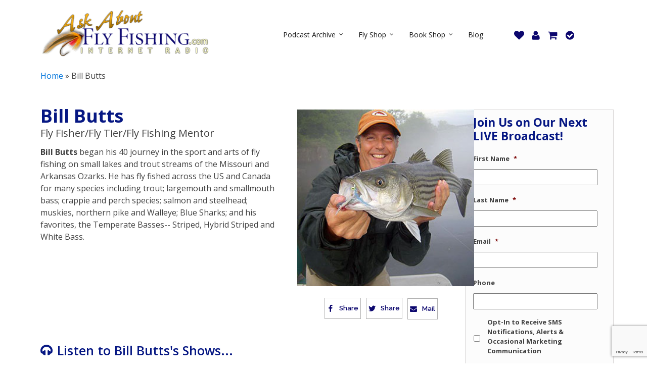

--- FILE ---
content_type: text/html; charset=UTF-8
request_url: https://www.askaboutflyfishing.com/speakers/bill-butts/
body_size: 268516
content:
<!DOCTYPE html>
<html lang="en-US" xmlns:og="http://opengraphprotocol.org/schema/" xmlns:fb="http://www.facebook.com/2008/fbml" >
<head>
<meta charset="UTF-8">
<script type="text/javascript">
/* <![CDATA[ */
 var gform;gform||(document.addEventListener("gform_main_scripts_loaded",function(){gform.scriptsLoaded=!0}),window.addEventListener("DOMContentLoaded",function(){gform.domLoaded=!0}),gform={domLoaded:!1,scriptsLoaded:!1,initializeOnLoaded:function(o){gform.domLoaded&&gform.scriptsLoaded?o():!gform.domLoaded&&gform.scriptsLoaded?window.addEventListener("DOMContentLoaded",o):document.addEventListener("gform_main_scripts_loaded",o)},hooks:{action:{},filter:{}},addAction:function(o,n,r,t){gform.addHook("action",o,n,r,t)},addFilter:function(o,n,r,t){gform.addHook("filter",o,n,r,t)},doAction:function(o){gform.doHook("action",o,arguments)},applyFilters:function(o){return gform.doHook("filter",o,arguments)},removeAction:function(o,n){gform.removeHook("action",o,n)},removeFilter:function(o,n,r){gform.removeHook("filter",o,n,r)},addHook:function(o,n,r,t,i){null==gform.hooks[o][n]&&(gform.hooks[o][n]=[]);var e=gform.hooks[o][n];null==i&&(i=n+"_"+e.length),gform.hooks[o][n].push({tag:i,callable:r,priority:t=null==t?10:t})},doHook:function(n,o,r){var t;if(r=Array.prototype.slice.call(r,1),null!=gform.hooks[n][o]&&((o=gform.hooks[n][o]).sort(function(o,n){return o.priority-n.priority}),o.forEach(function(o){"function"!=typeof(t=o.callable)&&(t=window[t]),"action"==n?t.apply(null,r):r[0]=t.apply(null,r)})),"filter"==n)return r[0]},removeHook:function(o,n,t,i){var r;null!=gform.hooks[o][n]&&(r=(r=gform.hooks[o][n]).filter(function(o,n,r){return!!(null!=i&&i!=o.tag||null!=t&&t!=o.priority)}),gform.hooks[o][n]=r)}}); 
/* ]]> */
</script>

<meta name="viewport" content="width=device-width, initial-scale=1.0">
<!-- WP_HEAD() START -->
				<script>document.documentElement.className = document.documentElement.className + ' yes-js js_active js'</script>
			
			<script type='text/javascript' src='//ajax.googleapis.com/ajax/libs/webfont/1/webfont.js'></script>
			<script type="text/javascript">
			WebFont.load({
				google: {
					families: ["Open Sans:100,200,300,400,500,600,700,800,900","Open Sans:100,200,300,400,500,600,700,800,900"]
				}
			});
			</script>
			<meta name='robots' content='index, follow, max-snippet:-1, max-image-preview:large, max-video-preview:-1' />
<link rel="dns-prefetch" href="//sa.searchatlas.com">
<link rel="preconnect" href="https://sa.searchatlas.com" crossorigin>
<meta name="otto" content="uuid=178c3682-808a-433d-8711-72632660fb46; type=wordpress; enabled=true; version=2.5.14">	<meta name="description" content="Bill Butts&lt;/strong&gt; began his 40 journey in the sport and arts of fly fishing on small lakes and trout streams of the Missouri and Arkansas Ozarks." />
	<meta name="robots" content="index" />
<script>window.__SA_DYO_INITIALIZED__=true;</script>

<!-- Google Tag Manager for WordPress by gtm4wp.com -->
<script data-cfasync="false" data-pagespeed-no-defer>
	var gtm4wp_datalayer_name = "dataLayer";
	var dataLayer = dataLayer || [];
</script>
<!-- End Google Tag Manager for WordPress by gtm4wp.com -->
	<!-- This site is optimized with the Yoast SEO Premium plugin v24.9 (Yoast SEO v26.6) - https://yoast.com/wordpress/plugins/seo/ -->
	<title>Bill Butts | Ask About Fly Fishing</title>
	<meta name="description" content="Bill Butts began his 40 journey in the sport and arts of fly fishing on small lakes and trout streams of the Missouri and Arkansas Ozarks." />
	<link rel="canonical" href="https://www.askaboutflyfishing.com/speakers/bill-butts/" />
	<meta property="og:locale" content="en_US" />
	<meta property="og:type" content="article" />
	<meta property="og:title" content="Bill Butts" />
	<meta property="og:description" content="Bill Butts began his 40 journey in the sport and arts of fly fishing on small lakes and trout streams of the Missouri and Arkansas Ozarks. He has fly fished across the US and Canada for many species including trout; largemouth and smallmouth bass; crappie and perch species; salmon and steelhead; muskies, northern pike and Walleye; Blue Sharks; and his favorites, the Temperate Basses-- Striped, Hybrid Striped and White Bass." />
	<meta property="og:url" content="https://www.askaboutflyfishing.com/speakers/bill-butts/" />
	<meta property="og:site_name" content="Ask About Fly Fishing" />
	<meta property="article:publisher" content="https://www.facebook.com/AskAboutFlyFishing/" />
	<meta property="article:modified_time" content="2020-08-24T00:50:25+00:00" />
	<meta name="twitter:card" content="summary_large_image" />
	<meta name="twitter:site" content="@askaboutflyfish" />
	<script type="application/ld+json" class="yoast-schema-graph">{"@context":"https://schema.org","@graph":[{"@type":"WebPage","@id":"https://www.askaboutflyfishing.com/speakers/bill-butts/","url":"https://www.askaboutflyfishing.com/speakers/bill-butts/","name":"Bill Butts | Ask About Fly Fishing","isPartOf":{"@id":"https://www.askaboutflyfishing.com/#website"},"datePublished":"2014-11-06T15:22:41+00:00","dateModified":"2020-08-24T00:50:25+00:00","description":"Bill Butts began his 40 journey in the sport and arts of fly fishing on small lakes and trout streams of the Missouri and Arkansas Ozarks.","breadcrumb":{"@id":"https://www.askaboutflyfishing.com/speakers/bill-butts/#breadcrumb"},"inLanguage":"en-US","potentialAction":[{"@type":"ReadAction","target":["https://www.askaboutflyfishing.com/speakers/bill-butts/"]}]},{"@type":"BreadcrumbList","@id":"https://www.askaboutflyfishing.com/speakers/bill-butts/#breadcrumb","itemListElement":[{"@type":"ListItem","position":1,"name":"Home","item":"https://www.askaboutflyfishing.com/"},{"@type":"ListItem","position":2,"name":"Bill Butts"}]},{"@type":"WebSite","@id":"https://www.askaboutflyfishing.com/#website","url":"https://www.askaboutflyfishing.com/","name":"Ask About Fly Fishing","description":"","publisher":{"@id":"https://www.askaboutflyfishing.com/#organization"},"potentialAction":[{"@type":"SearchAction","target":{"@type":"EntryPoint","urlTemplate":"https://www.askaboutflyfishing.com/?s={search_term_string}"},"query-input":{"@type":"PropertyValueSpecification","valueRequired":true,"valueName":"search_term_string"}}],"inLanguage":"en-US"},{"@type":"Organization","@id":"https://www.askaboutflyfishing.com/#organization","name":"Ask About Fly Fishing - Internet Radio","url":"https://www.askaboutflyfishing.com/","logo":{"@type":"ImageObject","inLanguage":"en-US","@id":"https://www.askaboutflyfishing.com/#/schema/logo/image/","url":"https://www.askaboutflyfishing.com/wp-content/uploads/2018/10/AAFF-Logo-600px.jpg","contentUrl":"https://www.askaboutflyfishing.com/wp-content/uploads/2018/10/AAFF-Logo-600px.jpg","width":600,"height":180,"caption":"Ask About Fly Fishing - Internet Radio"},"image":{"@id":"https://www.askaboutflyfishing.com/#/schema/logo/image/"},"sameAs":["https://www.facebook.com/AskAboutFlyFishing/","https://x.com/askaboutflyfish"]}]}</script>
	<!-- / Yoast SEO Premium plugin. -->


<link rel='dns-prefetch' href='//maxcdn.bootstrapcdn.com' />
<link rel='dns-prefetch' href='//platform-api.sharethis.com' />
<link rel='dns-prefetch' href='//www.google.com' />
<link rel='dns-prefetch' href='//www.googletagmanager.com' />
<link rel="alternate" title="oEmbed (JSON)" type="application/json+oembed" href="https://www.askaboutflyfishing.com/wp-json/oembed/1.0/embed?url=https%3A%2F%2Fwww.askaboutflyfishing.com%2Fspeakers%2Fbill-butts%2F" />
<link rel="alternate" title="oEmbed (XML)" type="text/xml+oembed" href="https://www.askaboutflyfishing.com/wp-json/oembed/1.0/embed?url=https%3A%2F%2Fwww.askaboutflyfishing.com%2Fspeakers%2Fbill-butts%2F&#038;format=xml" />

<!-- LCSEO current path: speakers/bill-butts -->
<!-- LCSEO: no overrides found -->
<meta name="twitter:card" content="summary_large_image" /><meta name="twitter:title" content="Bill Butts" /><meta name="twitter:url" content="https://www.askaboutflyfishing.com/speakers/bill-butts/" /><style id='wp-img-auto-sizes-contain-inline-css' type='text/css'>
img:is([sizes=auto i],[sizes^="auto," i]){contain-intrinsic-size:3000px 1500px}
/*# sourceURL=wp-img-auto-sizes-contain-inline-css */
</style>
<link rel='stylesheet' id='wp-block-library-css' href='https://www.askaboutflyfishing.com/wp-includes/css/dist/block-library/style.min.css?ver=6.9' type='text/css' media='all' />
<link rel='stylesheet' id='wc-blocks-style-css' href='https://www.askaboutflyfishing.com/wp-content/plugins/woocommerce/assets/client/blocks/wc-blocks.css?ver=wc-10.3.7' type='text/css' media='all' />
<style id='global-styles-inline-css' type='text/css'>
:root{--wp--preset--aspect-ratio--square: 1;--wp--preset--aspect-ratio--4-3: 4/3;--wp--preset--aspect-ratio--3-4: 3/4;--wp--preset--aspect-ratio--3-2: 3/2;--wp--preset--aspect-ratio--2-3: 2/3;--wp--preset--aspect-ratio--16-9: 16/9;--wp--preset--aspect-ratio--9-16: 9/16;--wp--preset--color--black: #000000;--wp--preset--color--cyan-bluish-gray: #abb8c3;--wp--preset--color--white: #ffffff;--wp--preset--color--pale-pink: #f78da7;--wp--preset--color--vivid-red: #cf2e2e;--wp--preset--color--luminous-vivid-orange: #ff6900;--wp--preset--color--luminous-vivid-amber: #fcb900;--wp--preset--color--light-green-cyan: #7bdcb5;--wp--preset--color--vivid-green-cyan: #00d084;--wp--preset--color--pale-cyan-blue: #8ed1fc;--wp--preset--color--vivid-cyan-blue: #0693e3;--wp--preset--color--vivid-purple: #9b51e0;--wp--preset--gradient--vivid-cyan-blue-to-vivid-purple: linear-gradient(135deg,rgb(6,147,227) 0%,rgb(155,81,224) 100%);--wp--preset--gradient--light-green-cyan-to-vivid-green-cyan: linear-gradient(135deg,rgb(122,220,180) 0%,rgb(0,208,130) 100%);--wp--preset--gradient--luminous-vivid-amber-to-luminous-vivid-orange: linear-gradient(135deg,rgb(252,185,0) 0%,rgb(255,105,0) 100%);--wp--preset--gradient--luminous-vivid-orange-to-vivid-red: linear-gradient(135deg,rgb(255,105,0) 0%,rgb(207,46,46) 100%);--wp--preset--gradient--very-light-gray-to-cyan-bluish-gray: linear-gradient(135deg,rgb(238,238,238) 0%,rgb(169,184,195) 100%);--wp--preset--gradient--cool-to-warm-spectrum: linear-gradient(135deg,rgb(74,234,220) 0%,rgb(151,120,209) 20%,rgb(207,42,186) 40%,rgb(238,44,130) 60%,rgb(251,105,98) 80%,rgb(254,248,76) 100%);--wp--preset--gradient--blush-light-purple: linear-gradient(135deg,rgb(255,206,236) 0%,rgb(152,150,240) 100%);--wp--preset--gradient--blush-bordeaux: linear-gradient(135deg,rgb(254,205,165) 0%,rgb(254,45,45) 50%,rgb(107,0,62) 100%);--wp--preset--gradient--luminous-dusk: linear-gradient(135deg,rgb(255,203,112) 0%,rgb(199,81,192) 50%,rgb(65,88,208) 100%);--wp--preset--gradient--pale-ocean: linear-gradient(135deg,rgb(255,245,203) 0%,rgb(182,227,212) 50%,rgb(51,167,181) 100%);--wp--preset--gradient--electric-grass: linear-gradient(135deg,rgb(202,248,128) 0%,rgb(113,206,126) 100%);--wp--preset--gradient--midnight: linear-gradient(135deg,rgb(2,3,129) 0%,rgb(40,116,252) 100%);--wp--preset--font-size--small: 13px;--wp--preset--font-size--medium: 20px;--wp--preset--font-size--large: 36px;--wp--preset--font-size--x-large: 42px;--wp--preset--spacing--20: 0.44rem;--wp--preset--spacing--30: 0.67rem;--wp--preset--spacing--40: 1rem;--wp--preset--spacing--50: 1.5rem;--wp--preset--spacing--60: 2.25rem;--wp--preset--spacing--70: 3.38rem;--wp--preset--spacing--80: 5.06rem;--wp--preset--shadow--natural: 6px 6px 9px rgba(0, 0, 0, 0.2);--wp--preset--shadow--deep: 12px 12px 50px rgba(0, 0, 0, 0.4);--wp--preset--shadow--sharp: 6px 6px 0px rgba(0, 0, 0, 0.2);--wp--preset--shadow--outlined: 6px 6px 0px -3px rgb(255, 255, 255), 6px 6px rgb(0, 0, 0);--wp--preset--shadow--crisp: 6px 6px 0px rgb(0, 0, 0);}:where(.is-layout-flex){gap: 0.5em;}:where(.is-layout-grid){gap: 0.5em;}body .is-layout-flex{display: flex;}.is-layout-flex{flex-wrap: wrap;align-items: center;}.is-layout-flex > :is(*, div){margin: 0;}body .is-layout-grid{display: grid;}.is-layout-grid > :is(*, div){margin: 0;}:where(.wp-block-columns.is-layout-flex){gap: 2em;}:where(.wp-block-columns.is-layout-grid){gap: 2em;}:where(.wp-block-post-template.is-layout-flex){gap: 1.25em;}:where(.wp-block-post-template.is-layout-grid){gap: 1.25em;}.has-black-color{color: var(--wp--preset--color--black) !important;}.has-cyan-bluish-gray-color{color: var(--wp--preset--color--cyan-bluish-gray) !important;}.has-white-color{color: var(--wp--preset--color--white) !important;}.has-pale-pink-color{color: var(--wp--preset--color--pale-pink) !important;}.has-vivid-red-color{color: var(--wp--preset--color--vivid-red) !important;}.has-luminous-vivid-orange-color{color: var(--wp--preset--color--luminous-vivid-orange) !important;}.has-luminous-vivid-amber-color{color: var(--wp--preset--color--luminous-vivid-amber) !important;}.has-light-green-cyan-color{color: var(--wp--preset--color--light-green-cyan) !important;}.has-vivid-green-cyan-color{color: var(--wp--preset--color--vivid-green-cyan) !important;}.has-pale-cyan-blue-color{color: var(--wp--preset--color--pale-cyan-blue) !important;}.has-vivid-cyan-blue-color{color: var(--wp--preset--color--vivid-cyan-blue) !important;}.has-vivid-purple-color{color: var(--wp--preset--color--vivid-purple) !important;}.has-black-background-color{background-color: var(--wp--preset--color--black) !important;}.has-cyan-bluish-gray-background-color{background-color: var(--wp--preset--color--cyan-bluish-gray) !important;}.has-white-background-color{background-color: var(--wp--preset--color--white) !important;}.has-pale-pink-background-color{background-color: var(--wp--preset--color--pale-pink) !important;}.has-vivid-red-background-color{background-color: var(--wp--preset--color--vivid-red) !important;}.has-luminous-vivid-orange-background-color{background-color: var(--wp--preset--color--luminous-vivid-orange) !important;}.has-luminous-vivid-amber-background-color{background-color: var(--wp--preset--color--luminous-vivid-amber) !important;}.has-light-green-cyan-background-color{background-color: var(--wp--preset--color--light-green-cyan) !important;}.has-vivid-green-cyan-background-color{background-color: var(--wp--preset--color--vivid-green-cyan) !important;}.has-pale-cyan-blue-background-color{background-color: var(--wp--preset--color--pale-cyan-blue) !important;}.has-vivid-cyan-blue-background-color{background-color: var(--wp--preset--color--vivid-cyan-blue) !important;}.has-vivid-purple-background-color{background-color: var(--wp--preset--color--vivid-purple) !important;}.has-black-border-color{border-color: var(--wp--preset--color--black) !important;}.has-cyan-bluish-gray-border-color{border-color: var(--wp--preset--color--cyan-bluish-gray) !important;}.has-white-border-color{border-color: var(--wp--preset--color--white) !important;}.has-pale-pink-border-color{border-color: var(--wp--preset--color--pale-pink) !important;}.has-vivid-red-border-color{border-color: var(--wp--preset--color--vivid-red) !important;}.has-luminous-vivid-orange-border-color{border-color: var(--wp--preset--color--luminous-vivid-orange) !important;}.has-luminous-vivid-amber-border-color{border-color: var(--wp--preset--color--luminous-vivid-amber) !important;}.has-light-green-cyan-border-color{border-color: var(--wp--preset--color--light-green-cyan) !important;}.has-vivid-green-cyan-border-color{border-color: var(--wp--preset--color--vivid-green-cyan) !important;}.has-pale-cyan-blue-border-color{border-color: var(--wp--preset--color--pale-cyan-blue) !important;}.has-vivid-cyan-blue-border-color{border-color: var(--wp--preset--color--vivid-cyan-blue) !important;}.has-vivid-purple-border-color{border-color: var(--wp--preset--color--vivid-purple) !important;}.has-vivid-cyan-blue-to-vivid-purple-gradient-background{background: var(--wp--preset--gradient--vivid-cyan-blue-to-vivid-purple) !important;}.has-light-green-cyan-to-vivid-green-cyan-gradient-background{background: var(--wp--preset--gradient--light-green-cyan-to-vivid-green-cyan) !important;}.has-luminous-vivid-amber-to-luminous-vivid-orange-gradient-background{background: var(--wp--preset--gradient--luminous-vivid-amber-to-luminous-vivid-orange) !important;}.has-luminous-vivid-orange-to-vivid-red-gradient-background{background: var(--wp--preset--gradient--luminous-vivid-orange-to-vivid-red) !important;}.has-very-light-gray-to-cyan-bluish-gray-gradient-background{background: var(--wp--preset--gradient--very-light-gray-to-cyan-bluish-gray) !important;}.has-cool-to-warm-spectrum-gradient-background{background: var(--wp--preset--gradient--cool-to-warm-spectrum) !important;}.has-blush-light-purple-gradient-background{background: var(--wp--preset--gradient--blush-light-purple) !important;}.has-blush-bordeaux-gradient-background{background: var(--wp--preset--gradient--blush-bordeaux) !important;}.has-luminous-dusk-gradient-background{background: var(--wp--preset--gradient--luminous-dusk) !important;}.has-pale-ocean-gradient-background{background: var(--wp--preset--gradient--pale-ocean) !important;}.has-electric-grass-gradient-background{background: var(--wp--preset--gradient--electric-grass) !important;}.has-midnight-gradient-background{background: var(--wp--preset--gradient--midnight) !important;}.has-small-font-size{font-size: var(--wp--preset--font-size--small) !important;}.has-medium-font-size{font-size: var(--wp--preset--font-size--medium) !important;}.has-large-font-size{font-size: var(--wp--preset--font-size--large) !important;}.has-x-large-font-size{font-size: var(--wp--preset--font-size--x-large) !important;}
/*# sourceURL=global-styles-inline-css */
</style>

<style id='classic-theme-styles-inline-css' type='text/css'>
/*! This file is auto-generated */
.wp-block-button__link{color:#fff;background-color:#32373c;border-radius:9999px;box-shadow:none;text-decoration:none;padding:calc(.667em + 2px) calc(1.333em + 2px);font-size:1.125em}.wp-block-file__button{background:#32373c;color:#fff;text-decoration:none}
/*# sourceURL=/wp-includes/css/classic-themes.min.css */
</style>
<link rel='stylesheet' id='wp-components-css' href='https://www.askaboutflyfishing.com/wp-includes/css/dist/components/style.min.css?ver=6.9' type='text/css' media='all' />
<link rel='stylesheet' id='wp-preferences-css' href='https://www.askaboutflyfishing.com/wp-includes/css/dist/preferences/style.min.css?ver=6.9' type='text/css' media='all' />
<link rel='stylesheet' id='wp-block-editor-css' href='https://www.askaboutflyfishing.com/wp-includes/css/dist/block-editor/style.min.css?ver=6.9' type='text/css' media='all' />
<link rel='stylesheet' id='popup-maker-block-library-style-css' href='https://www.askaboutflyfishing.com/wp-content/plugins/popup-maker/dist/packages/block-library-style.css?ver=dbea705cfafe089d65f1' type='text/css' media='all' />
<link rel='stylesheet' id='bootstrap_css-css' href='https://maxcdn.bootstrapcdn.com/bootstrap/3.3.7/css/bootstrap.min.css?ver=all' type='text/css' media='all' />
<link rel='stylesheet' id='dashicons-css' href='https://www.askaboutflyfishing.com/wp-includes/css/dashicons.min.css?ver=6.9' type='text/css' media='all' />
<style id='dashicons-inline-css' type='text/css'>
[data-font="Dashicons"]:before {font-family: 'Dashicons' !important;content: attr(data-icon) !important;speak: none !important;font-weight: normal !important;font-variant: normal !important;text-transform: none !important;line-height: 1 !important;font-style: normal !important;-webkit-font-smoothing: antialiased !important;-moz-osx-font-smoothing: grayscale !important;}
/*# sourceURL=dashicons-inline-css */
</style>
<link rel='stylesheet' id='LeadConnector-css' href='https://www.askaboutflyfishing.com/wp-content/plugins/leadconnector/public/css/lc-public.css?ver=3.0.17' type='text/css' media='all' />
<link rel='stylesheet' id='elementor-overrides-css' href='https://www.askaboutflyfishing.com/wp-content/plugins/leadconnector/assets/css/custom-elementor.css?ver=1.0.0' type='text/css' media='all' />
<link rel='stylesheet' id='oxygen-css' href='https://www.askaboutflyfishing.com/wp-content/plugins/oxygen/component-framework/oxygen.css?ver=4.9.1' type='text/css' media='all' />
<link rel='stylesheet' id='share-this-share-buttons-sticky-css' href='https://www.askaboutflyfishing.com/wp-content/plugins/sharethis-share-buttons/css/mu-style.css?ver=1755052768' type='text/css' media='all' />
<link rel='stylesheet' id='wonderplugin-audio-icons-css' href='https://www.askaboutflyfishing.com/wp-content/plugins/wonderplugin-audio/engine/icons/css/mhaudiofont.css?ver=12.1' type='text/css' media='' />
<link rel='stylesheet' id='wc_ss_btns-css' href='https://www.askaboutflyfishing.com/wp-content/plugins/woo-product-social-sharing/public/css/wc_ss_btns-public.min.css?ver=1.8.5' type='text/css' media='all' />
<link rel='stylesheet' id='wc_ss_btns-si-css' href='https://www.askaboutflyfishing.com/wp-content/plugins/woo-product-social-sharing/public/css/icons/socicon.css?ver=1.8.5' type='text/css' media='all' />
<link rel='stylesheet' id='wc_ss_btns-fa-css' href='https://www.askaboutflyfishing.com/wp-content/plugins/woo-product-social-sharing/public/css/fa/css/font-awesome.min.css?ver=1.8.5' type='text/css' media='all' />
<link rel='stylesheet' id='wc_ss_btns-modern-theme-css' href='https://www.askaboutflyfishing.com/wp-content/plugins/woo-product-social-sharing/public/css/themes/wc_ss_btns-modern-theme.min.css?ver=1.8.5' type='text/css' media='all' />
<link rel='stylesheet' id='woocommerce-layout-css' href='https://www.askaboutflyfishing.com/wp-content/plugins/woocommerce/assets/css/woocommerce-layout.css?ver=10.3.7' type='text/css' media='all' />
<link rel='stylesheet' id='woocommerce-smallscreen-css' href='https://www.askaboutflyfishing.com/wp-content/plugins/woocommerce/assets/css/woocommerce-smallscreen.css?ver=10.3.7' type='text/css' media='only screen and (max-width: 768px)' />
<link rel='stylesheet' id='woocommerce-general-css' href='https://www.askaboutflyfishing.com/wp-content/plugins/woocommerce/assets/css/woocommerce.css?ver=10.3.7' type='text/css' media='all' />
<style id='woocommerce-inline-inline-css' type='text/css'>
.woocommerce form .form-row .required { visibility: visible; }
/*# sourceURL=woocommerce-inline-inline-css */
</style>
<link rel='stylesheet' id='wt-woocommerce-related-products-css' href='https://www.askaboutflyfishing.com/wp-content/plugins/wt-woocommerce-related-products/public/css/custom-related-products-public.css?ver=1.7.6' type='text/css' media='all' />
<link rel='stylesheet' id='carousel-css-css' href='https://www.askaboutflyfishing.com/wp-content/plugins/wt-woocommerce-related-products/public/css/owl.carousel.min.css?ver=1.7.6' type='text/css' media='all' />
<link rel='stylesheet' id='carousel-theme-css-css' href='https://www.askaboutflyfishing.com/wp-content/plugins/wt-woocommerce-related-products/public/css/owl.theme.default.min.css?ver=1.7.6' type='text/css' media='all' />
<link rel='stylesheet' id='if-menu-site-css-css' href='https://www.askaboutflyfishing.com/wp-content/plugins/if-menu/assets/if-menu-site.css?ver=6.9' type='text/css' media='all' />
<link rel='stylesheet' id='photoswipe-css' href='https://www.askaboutflyfishing.com/wp-content/plugins/woocommerce/assets/css/photoswipe/photoswipe.min.css?ver=10.3.7' type='text/css' media='all' />
<link rel='stylesheet' id='photoswipe-default-skin-css' href='https://www.askaboutflyfishing.com/wp-content/plugins/woocommerce/assets/css/photoswipe/default-skin/default-skin.min.css?ver=10.3.7' type='text/css' media='all' />
<link rel='stylesheet' id='jquery-selectBox-css' href='https://www.askaboutflyfishing.com/wp-content/plugins/yith-woocommerce-wishlist/assets/css/jquery.selectBox.css?ver=1.2.0' type='text/css' media='all' />
<link rel='stylesheet' id='woocommerce_prettyPhoto_css-css' href='//www.askaboutflyfishing.com/wp-content/plugins/woocommerce/assets/css/prettyPhoto.css?ver=3.1.6' type='text/css' media='all' />
<link rel='stylesheet' id='yith-wcwl-main-css' href='https://www.askaboutflyfishing.com/wp-content/plugins/yith-woocommerce-wishlist/assets/css/style.css?ver=4.11.0' type='text/css' media='all' />
<style id='yith-wcwl-main-inline-css' type='text/css'>
 :root { --color-add-to-wishlist-background: #333333; --color-add-to-wishlist-text: #FFFFFF; --color-add-to-wishlist-border: #333333; --color-add-to-wishlist-background-hover: #333333; --color-add-to-wishlist-text-hover: #FFFFFF; --color-add-to-wishlist-border-hover: #333333; --rounded-corners-radius: 16px; --color-add-to-cart-background: #0f065d; --color-add-to-cart-text: #FFFFFF; --color-add-to-cart-border: #0f065d; --color-add-to-cart-background-hover: #1606ac; --color-add-to-cart-text-hover: #FFFFFF; --color-add-to-cart-border-hover: #1606ac; --add-to-cart-rounded-corners-radius: 19px; --color-button-style-1-background: #333333; --color-button-style-1-text: #FFFFFF; --color-button-style-1-border: #333333; --color-button-style-1-background-hover: #4F4F4F; --color-button-style-1-text-hover: #FFFFFF; --color-button-style-1-border-hover: #4F4F4F; --color-button-style-2-background: #333333; --color-button-style-2-text: #FFFFFF; --color-button-style-2-border: #333333; --color-button-style-2-background-hover: #4F4F4F; --color-button-style-2-text-hover: #FFFFFF; --color-button-style-2-border-hover: #4F4F4F; --color-wishlist-table-background: #FFFFFF; --color-wishlist-table-text: #6d6c6c; --color-wishlist-table-border: #FFFFFF; --color-headers-background: #F4F4F4; --color-share-button-color: #FFFFFF; --color-share-button-color-hover: #FFFFFF; --color-fb-button-background: #39599E; --color-fb-button-background-hover: #595A5A; --color-tw-button-background: #45AFE2; --color-tw-button-background-hover: #595A5A; --color-pr-button-background: #AB2E31; --color-pr-button-background-hover: #595A5A; --color-em-button-background: #FBB102; --color-em-button-background-hover: #595A5A; --color-wa-button-background: #00A901; --color-wa-button-background-hover: #595A5A; --feedback-duration: 3s } 
 :root { --color-add-to-wishlist-background: #333333; --color-add-to-wishlist-text: #FFFFFF; --color-add-to-wishlist-border: #333333; --color-add-to-wishlist-background-hover: #333333; --color-add-to-wishlist-text-hover: #FFFFFF; --color-add-to-wishlist-border-hover: #333333; --rounded-corners-radius: 16px; --color-add-to-cart-background: #0f065d; --color-add-to-cart-text: #FFFFFF; --color-add-to-cart-border: #0f065d; --color-add-to-cart-background-hover: #1606ac; --color-add-to-cart-text-hover: #FFFFFF; --color-add-to-cart-border-hover: #1606ac; --add-to-cart-rounded-corners-radius: 19px; --color-button-style-1-background: #333333; --color-button-style-1-text: #FFFFFF; --color-button-style-1-border: #333333; --color-button-style-1-background-hover: #4F4F4F; --color-button-style-1-text-hover: #FFFFFF; --color-button-style-1-border-hover: #4F4F4F; --color-button-style-2-background: #333333; --color-button-style-2-text: #FFFFFF; --color-button-style-2-border: #333333; --color-button-style-2-background-hover: #4F4F4F; --color-button-style-2-text-hover: #FFFFFF; --color-button-style-2-border-hover: #4F4F4F; --color-wishlist-table-background: #FFFFFF; --color-wishlist-table-text: #6d6c6c; --color-wishlist-table-border: #FFFFFF; --color-headers-background: #F4F4F4; --color-share-button-color: #FFFFFF; --color-share-button-color-hover: #FFFFFF; --color-fb-button-background: #39599E; --color-fb-button-background-hover: #595A5A; --color-tw-button-background: #45AFE2; --color-tw-button-background-hover: #595A5A; --color-pr-button-background: #AB2E31; --color-pr-button-background-hover: #595A5A; --color-em-button-background: #FBB102; --color-em-button-background-hover: #595A5A; --color-wa-button-background: #00A901; --color-wa-button-background-hover: #595A5A; --feedback-duration: 3s } 
/*# sourceURL=yith-wcwl-main-inline-css */
</style>
<link rel='stylesheet' id='brands-styles-css' href='https://www.askaboutflyfishing.com/wp-content/plugins/woocommerce/assets/css/brands.css?ver=10.3.7' type='text/css' media='all' />
<link rel='stylesheet' id='recent-posts-widget-with-thumbnails-public-style-css' href='https://www.askaboutflyfishing.com/wp-content/plugins/recent-posts-widget-with-thumbnails/public.css?ver=7.1.1' type='text/css' media='all' />
<link rel='stylesheet' id='wp-pagenavi-css' href='https://www.askaboutflyfishing.com/wp-content/plugins/wp-pagenavi/pagenavi-css.css?ver=2.70' type='text/css' media='all' />
<link rel='stylesheet' id='ubermenu-css' href='https://www.askaboutflyfishing.com/wp-content/plugins/ubermenu_c/pro/assets/css/ubermenu.min.css?ver=3.2.5' type='text/css' media='all' />
<link rel='stylesheet' id='ubermenu-vanilla-css' href='https://www.askaboutflyfishing.com/wp-content/plugins/ubermenu_c/assets/css/skins/vanilla.css?ver=6.9' type='text/css' media='all' />
<link rel='stylesheet' id='ubermenu-font-awesome-css' href='https://www.askaboutflyfishing.com/wp-content/plugins/ubermenu_c/assets/css/fontawesome/css/font-awesome.min.css?ver=4.3' type='text/css' media='all' />
<link rel='stylesheet' id='rich-reviews-css' href='https://www.askaboutflyfishing.com/wp-content/plugins/rich-reviews/css/rich-reviews.css?ver=6.9' type='text/css' media='all' />
<script type="text/javascript" src="https://www.askaboutflyfishing.com/wp-includes/js/jquery/jquery.min.js?ver=3.7.1" id="jquery-core-js"></script>
<script type="text/javascript" src="https://maxcdn.bootstrapcdn.com/bootstrap/3.3.7/js/bootstrap.min.js?ver=1" id="bootstrap_js-js"></script>
<script type="text/javascript" src="//platform-api.sharethis.com/js/sharethis.js?ver=2.3.6#property=65a51bb31d58d50012137309&amp;product=inline-buttons&amp;source=sharethis-share-buttons-wordpress" id="share-this-share-buttons-mu-js"></script>
<script type="text/javascript" src="https://www.askaboutflyfishing.com/wp-content/plugins/wonderplugin-audio/engine/wonderpluginaudioskins.js?ver=12.1" id="wonderplugin-audio-skins-script-js"></script>
<script type="text/javascript" id="wonderplugin-audio-script-js-extra">
/* <![CDATA[ */
var wonderplugin_audio_ajaxobject = {"ajaxurl":"https://www.askaboutflyfishing.com/wp-admin/admin-ajax.php","nonce":"1a4414e8a6"};
//# sourceURL=wonderplugin-audio-script-js-extra
/* ]]> */
</script>
<script type="text/javascript" src="https://www.askaboutflyfishing.com/wp-content/plugins/wonderplugin-audio/engine/wonderpluginaudio.js?ver=12.1" id="wonderplugin-audio-script-js"></script>
<script type="text/javascript" src="https://www.askaboutflyfishing.com/wp-content/plugins/woo-product-social-sharing/public/js/wc_ss_btns-public.js?ver=1.8.5" id="wc_ss_btns-js"></script>
<script type="text/javascript" src="https://www.askaboutflyfishing.com/wp-content/plugins/woocommerce/assets/js/jquery-blockui/jquery.blockUI.min.js?ver=2.7.0-wc.10.3.7" id="wc-jquery-blockui-js" defer="defer" data-wp-strategy="defer"></script>
<script type="text/javascript" id="wc-add-to-cart-js-extra">
/* <![CDATA[ */
var wc_add_to_cart_params = {"ajax_url":"/wp-admin/admin-ajax.php","wc_ajax_url":"/?wc-ajax=%%endpoint%%","i18n_view_cart":"View cart","cart_url":"https://www.askaboutflyfishing.com/cart/","is_cart":"","cart_redirect_after_add":"no"};
//# sourceURL=wc-add-to-cart-js-extra
/* ]]> */
</script>
<script type="text/javascript" src="https://www.askaboutflyfishing.com/wp-content/plugins/woocommerce/assets/js/frontend/add-to-cart.min.js?ver=10.3.7" id="wc-add-to-cart-js" defer="defer" data-wp-strategy="defer"></script>
<script type="text/javascript" src="https://www.askaboutflyfishing.com/wp-content/plugins/woocommerce/assets/js/js-cookie/js.cookie.min.js?ver=2.1.4-wc.10.3.7" id="wc-js-cookie-js" defer="defer" data-wp-strategy="defer"></script>
<script type="text/javascript" id="woocommerce-js-extra">
/* <![CDATA[ */
var woocommerce_params = {"ajax_url":"/wp-admin/admin-ajax.php","wc_ajax_url":"/?wc-ajax=%%endpoint%%","i18n_password_show":"Show password","i18n_password_hide":"Hide password"};
//# sourceURL=woocommerce-js-extra
/* ]]> */
</script>
<script type="text/javascript" src="https://www.askaboutflyfishing.com/wp-content/plugins/woocommerce/assets/js/frontend/woocommerce.min.js?ver=10.3.7" id="woocommerce-js" defer="defer" data-wp-strategy="defer"></script>
<script type="text/javascript" src="https://www.askaboutflyfishing.com/wp-content/plugins/wt-woocommerce-related-products/public/js/custom-related-products-public.js?ver=1.7.6" id="wt-woocommerce-related-products-js"></script>
<script type="text/javascript" src="https://www.askaboutflyfishing.com/wp-content/plugins/wt-woocommerce-related-products/public/js/wt_owl_carousel.js?ver=1.7.6" id="wt-owl-js-js"></script>
<script type="text/javascript" src="https://www.askaboutflyfishing.com/wp-content/plugins/woocommerce/assets/js/photoswipe/photoswipe.min.js?ver=4.1.1-wc.10.3.7" id="wc-photoswipe-js" defer="defer" data-wp-strategy="defer"></script>
<script type="text/javascript" src="https://www.askaboutflyfishing.com/wp-content/plugins/woocommerce/assets/js/photoswipe/photoswipe-ui-default.min.js?ver=4.1.1-wc.10.3.7" id="wc-photoswipe-ui-default-js" defer="defer" data-wp-strategy="defer"></script>
<script type="text/javascript" id="wc-single-product-js-extra">
/* <![CDATA[ */
var wc_single_product_params = {"i18n_required_rating_text":"Please select a rating","i18n_rating_options":["1 of 5 stars","2 of 5 stars","3 of 5 stars","4 of 5 stars","5 of 5 stars"],"i18n_product_gallery_trigger_text":"View full-screen image gallery","review_rating_required":"yes","flexslider":{"rtl":false,"animation":"slide","smoothHeight":true,"directionNav":false,"controlNav":"thumbnails","slideshow":false,"animationSpeed":500,"animationLoop":false,"allowOneSlide":false,"touch":false},"zoom_enabled":"","zoom_options":[],"photoswipe_enabled":"1","photoswipe_options":{"shareEl":false,"closeOnScroll":false,"history":false,"hideAnimationDuration":0,"showAnimationDuration":0},"flexslider_enabled":""};
//# sourceURL=wc-single-product-js-extra
/* ]]> */
</script>
<script type="text/javascript" src="https://www.askaboutflyfishing.com/wp-content/plugins/woocommerce/assets/js/frontend/single-product.min.js?ver=10.3.7" id="wc-single-product-js" defer="defer" data-wp-strategy="defer"></script>
<script type="text/javascript" id="enhanced-ecommerce-google-analytics-js-extra">
/* <![CDATA[ */
var ConvAioGlobal = {"nonce":"f276bde664"};
//# sourceURL=enhanced-ecommerce-google-analytics-js-extra
/* ]]> */
</script>
<script data-cfasync="false" data-no-optimize="1" data-pagespeed-no-defer type="text/javascript" src="https://www.askaboutflyfishing.com/wp-content/plugins/enhanced-e-commerce-for-woocommerce-store/public/js/con-gtm-google-analytics.js?ver=7.2.14" id="enhanced-ecommerce-google-analytics-js"></script>
<script data-cfasync="false" data-no-optimize="1" data-pagespeed-no-defer type="text/javascript" id="enhanced-ecommerce-google-analytics-js-after">
/* <![CDATA[ */
tvc_smd={"tvc_wcv":"10.3.7","tvc_wpv":"6.9","tvc_eev":"7.2.14","tvc_sub_data":{"sub_id":"76647","cu_id":"48129","pl_id":"1","ga_tra_option":"","ga_property_id":"","ga_measurement_id":"","ga_ads_id":"","ga_gmc_id":"","ga_gmc_id_p":"","op_gtag_js":"0","op_en_e_t":"0","op_rm_t_t":"0","op_dy_rm_t_t":"0","op_li_ga_wi_ads":"0","gmc_is_product_sync":"0","gmc_is_site_verified":"0","gmc_is_domain_claim":"0","gmc_product_count":"0","fb_pixel_id":""}};
//# sourceURL=enhanced-ecommerce-google-analytics-js-after
/* ]]> */
</script>
<script type="text/javascript" id="rich-reviews-js-extra">
/* <![CDATA[ */
var php_vars = {"excerpt_length":"150","maybe_some_other_stuff":"Probably Not"};
//# sourceURL=rich-reviews-js-extra
/* ]]> */
</script>
<script type="text/javascript" src="https://www.askaboutflyfishing.com/wp-content/plugins/rich-reviews/js/rich-reviews.js?ver=6.9" id="rich-reviews-js"></script>
<script type="text/javascript" src="https://www.askaboutflyfishing.com/wp-content/plugins/mp3-music-player-by-sonaar/public/js/perfect-scrollbar.min.js?ver=5.10" id="sonaar-music-scrollbar-js"></script>
<link rel="https://api.w.org/" href="https://www.askaboutflyfishing.com/wp-json/" /><link rel="alternate" title="JSON" type="application/json" href="https://www.askaboutflyfishing.com/wp-json/wp/v2/speakers/722" /><link rel="EditURI" type="application/rsd+xml" title="RSD" href="https://www.askaboutflyfishing.com/xmlrpc.php?rsd" />
<meta name="generator" content="WordPress 6.9" />
<meta name="generator" content="WooCommerce 10.3.7" />
<link rel='shortlink' href='https://www.askaboutflyfishing.com/?p=722' />
<meta property="og:image" content="https://www.askaboutflyfishing.com/wp-content/uploads/2014/11/bill-butts.jpg" /><meta name="generator" content="Site Kit by Google 1.168.0" />            <script type="text/javascript"><!--
                                function powerpress_pinw(pinw_url){window.open(pinw_url, 'PowerPressPlayer','toolbar=0,status=0,resizable=1,width=460,height=320');	return false;}
                //-->

                // tabnab protection
                window.addEventListener('load', function () {
                    // make all links have rel="noopener noreferrer"
                    document.querySelectorAll('a[target="_blank"]').forEach(link => {
                        link.setAttribute('rel', 'noopener noreferrer');
                    });
                });
            </script>
            
<!--BEGIN: TRACKING CODE MANAGER (v2.5.0) BY INTELLYWP.COM IN HEAD//-->
<!-- Google Tag Manager -->
<script>(function(w,d,s,l,i){w[l]=w[l]||[];w[l].push({'gtm.start':
new Date().getTime(),event:'gtm.js'});var f=d.getElementsByTagName(s)[0],
j=d.createElement(s),dl=l!='dataLayer'?'&l='+l:'';j.async=true;j.src=
'https://www.googletagmanager.com/gtm.js?id='+i+dl;f.parentNode.insertBefore(j,f);
})(window,document,'script','dataLayer','GTM-TRQVRPB');</script>
<!-- End Google Tag Manager -->
<!--END: https://wordpress.org/plugins/tracking-code-manager IN HEAD//--><style id="ubermenu-custom-generated-css">
/** UberMenu Custom Menu Styles (Customizer) **/
/* main */
.ubermenu-main { max-width:1000px; background-color:#ffffff; background:-webkit-gradient(linear,left top,left bottom,from(#ffffff),to(#ffffff)); background:-webkit-linear-gradient(top,#ffffff,#ffffff); background:-moz-linear-gradient(top,#ffffff,#ffffff); background:-ms-linear-gradient(top,#ffffff,#ffffff); background:-o-linear-gradient(top,#ffffff,#ffffff); background:linear-gradient(top,#ffffff,#ffffff); }
.ubermenu-main .ubermenu-item-level-0 > .ubermenu-target { color:#141414; }
.ubermenu-main .ubermenu-item-normal > .ubermenu-target,.ubermenu-main .ubermenu-submenu .ubermenu-target,.ubermenu-main .ubermenu-submenu .ubermenu-nonlink,.ubermenu-main .ubermenu-submenu .ubermenu-widget,.ubermenu-main .ubermenu-submenu .ubermenu-custom-content-padded,.ubermenu-main .ubermenu-submenu .ubermenu-retractor,.ubermenu-main .ubermenu-submenu .ubermenu-colgroup .ubermenu-column,.ubermenu-main .ubermenu-submenu.ubermenu-submenu-type-stack > .ubermenu-item-normal > .ubermenu-target,.ubermenu-main .ubermenu-submenu.ubermenu-submenu-padded { padding:7px; }
.ubermenu .ubermenu-grid-row { padding-right:7px; }
.ubermenu .ubermenu-grid-row .ubermenu-target { padding-right:0; }
.ubermenu-main .ubermenu-item-normal > .ubermenu-target { color:#3f3f3f; }


/** UberMenu Custom Menu Item Styles (Menu Item Settings) **/
/* 28058 */ .ubermenu .ubermenu-item.ubermenu-item-28058 > .ubermenu-target { background:#ffffff; }
            .ubermenu .ubermenu-submenu.ubermenu-submenu-id-28058 { background-color:#ffffff; }
/* 29374 */ .ubermenu .ubermenu-item.ubermenu-item-29374.ubermenu-current-menu-item > .ubermenu-target,.ubermenu .ubermenu-item.ubermenu-item-29374.ubermenu-current-menu-ancestor > .ubermenu-target { background:#ffffff; }
            .ubermenu .ubermenu-submenu.ubermenu-submenu-id-29374 { background-color:#ffffff; }
/* 32868 */ .ubermenu .ubermenu-submenu.ubermenu-submenu-id-32868 { background-color:#ffffff; }
/* 32898 */ .ubermenu .ubermenu-submenu.ubermenu-submenu-id-32898 { background-color:#fcfcfc; }
/* 32900 */ .ubermenu .ubermenu-submenu.ubermenu-submenu-id-32900 { background-color:#fcfcfc; }
/* 32889 */ .ubermenu .ubermenu-submenu.ubermenu-submenu-id-32889 { width:500px; min-width:500px; background-color:#ffffff; }
/* 32958 */ .ubermenu .ubermenu-submenu.ubermenu-submenu-id-32958 { background-color:#ffffff; }
/* 32887 */ .ubermenu .ubermenu-submenu.ubermenu-submenu-id-32887 { width:500px; min-width:500px; background-color:#fcfcfc; }
/* 32927 */ .ubermenu .ubermenu-submenu.ubermenu-submenu-id-32927 { background-color:#ffffff; }
/* 32857 */ .ubermenu .ubermenu-submenu.ubermenu-submenu-id-32857 { width:500px; min-width:500px; background-color:#fcfcfc; }
/* 32870 */ .ubermenu .ubermenu-submenu.ubermenu-submenu-id-32870 { width:500px; min-width:500px; background-color:#fcfcfc; }
/* 32997 */ .ubermenu .ubermenu-submenu.ubermenu-submenu-id-32997 { background-color:#fcfcfc; }
/* 970 */   .ubermenu .ubermenu-submenu.ubermenu-submenu-id-970 { min-width:250px; }

/* Status: Loaded from Transient */

</style>
<!-- Google Tag Manager for WordPress by gtm4wp.com -->
<!-- GTM Container placement set to footer -->
<script data-cfasync="false" data-pagespeed-no-defer type="text/javascript">
</script>
<!-- End Google Tag Manager for WordPress by gtm4wp.com -->	<noscript><style>.woocommerce-product-gallery{ opacity: 1 !important; }</style></noscript>
	        <script data-cfasync="false" data-no-optimize="1" data-pagespeed-no-defer>
            var tvc_lc = 'USD';
        </script>
        <script data-cfasync="false" data-no-optimize="1" data-pagespeed-no-defer>
            var tvc_lc = 'USD';
        </script>
<script data-cfasync="false" data-pagespeed-no-defer>
      window.dataLayer = window.dataLayer || [];
      dataLayer.push({"event":"begin_datalayer","conv_track_email":"1","conv_track_phone":"1","conv_track_address":"1","conv_track_page_scroll":"1","conv_track_file_download":"1","conv_track_author":"1","conv_track_signup":"1","conv_track_signin":"1"});
    </script>    <!-- Google Tag Manager by Conversios-->
    <script>
      (function(w, d, s, l, i) {
        w[l] = w[l] || [];
        w[l].push({
          'gtm.start': new Date().getTime(),
          event: 'gtm.js'
        });
        var f = d.getElementsByTagName(s)[0],
          j = d.createElement(s),
          dl = l != 'dataLayer' ? '&l=' + l : '';
        j.async = true;
        j.src =
          'https://www.googletagmanager.com/gtm.js?id=' + i + dl;
        f.parentNode.insertBefore(j, f);
      })(window, document, 'script', 'dataLayer', 'GTM-NGTQ2D2P');
    </script>
    <!-- End Google Tag Manager -->
      <script>
      (window.gaDevIds = window.gaDevIds || []).push('5CDcaG');
    </script>
          <script data-cfasync="false" data-no-optimize="1" data-pagespeed-no-defer>
            var tvc_lc = 'USD';
        </script>
        <script data-cfasync="false" data-no-optimize="1" data-pagespeed-no-defer>
            var tvc_lc = 'USD';
        </script>
<script id='nitro-telemetry-meta' nitro-exclude>window.NPTelemetryMetadata={missReason: (!window.NITROPACK_STATE ? 'Test Mode' : 'hit'),pageType: 'speakers',isEligibleForOptimization: false,}</script><script id='nitro-generic' nitro-exclude>(()=>{window.NitroPack=window.NitroPack||{coreVersion:"na",isCounted:!1};let e=document.createElement("script");if(e.src="https://nitroscripts.com/owUhLtqVVVhDyWbibhilgfoMqpRoAMsC",e.async=!0,e.id="nitro-script",document.head.appendChild(e),!window.NitroPack.isCounted){window.NitroPack.isCounted=!0;let t=()=>{navigator.sendBeacon("https://to.getnitropack.com/p",JSON.stringify({siteId:"owUhLtqVVVhDyWbibhilgfoMqpRoAMsC",url:window.location.href,isOptimized:!!window.IS_NITROPACK,coreVersion:"na",missReason:window.NPTelemetryMetadata?.missReason||"",pageType:window.NPTelemetryMetadata?.pageType||"",isEligibleForOptimization:!!window.NPTelemetryMetadata?.isEligibleForOptimization}))};(()=>{let e=()=>new Promise(e=>{"complete"===document.readyState?e():window.addEventListener("load",e)}),i=()=>new Promise(e=>{document.prerendering?document.addEventListener("prerenderingchange",e,{once:!0}):e()}),a=async()=>{await i(),await e(),t()};a()})(),window.addEventListener("pageshow",e=>{if(e.persisted){let i=document.prerendering||self.performance?.getEntriesByType?.("navigation")[0]?.activationStart>0;"visible"!==document.visibilityState||i||t()}})}})();</script><link rel="icon" href="https://www.askaboutflyfishing.com/wp-content/uploads/2018/07/cropped-aaff-favicon1-1-32x32.png" sizes="32x32" />
<link rel="icon" href="https://www.askaboutflyfishing.com/wp-content/uploads/2018/07/cropped-aaff-favicon1-1-192x192.png" sizes="192x192" />
<link rel="apple-touch-icon" href="https://www.askaboutflyfishing.com/wp-content/uploads/2018/07/cropped-aaff-favicon1-1-180x180.png" />
<meta name="msapplication-TileImage" content="https://www.askaboutflyfishing.com/wp-content/uploads/2018/07/cropped-aaff-favicon1-1-270x270.png" />
		<style type="text/css" id="wp-custom-css">
			h3.related-shows {
	margin-top: 20px;
}

#code_block-13-37665 h1.speakertitle {
	margin-bottom: 20px;
}
#code_block-13-37665 h3.speakername { 
	font-weight: normal;
}


@media (min-width: 769px) {
body div.ct-section-inner-wrap {
	width: 1250px;
}
#ct_div_block_6_post_1055 {
	max-width: 75%;
}
	
	body #ct_section_21_post_13497 .home-page-left {
	width: 70%;
}


body #ct_section_21_post_13497 .home-page-right {
	width: 27%;
}
 
}

body .ct-section-inner-wrap {
	padding-top: 10px;
}

body .iron-audioplayer .srp_player_boxed{
	background:#fcfcfc;
}

.addthis_wrapper {
	padding-bottom: 40px;
}

#gform_wrapper_5  br{
		display: none;
}

.subscribe-wrapper p {
	display: none;
}

#content div.wc_ss_btns.modern-theme {
	display: flex;
	justify-content: center;
}

#content div.wc_ss_btns.modern-theme span.wc_ss_btns_flex{
	display:none;
}

@media (min-width: 992px)
{
	.entry-content-page .featured.row .col-md-5 {
		width: 49%;
	}
}



#gform_wrapper_5 #gform_submit_button_5 {
	  background-color: rgb(12, 7, 110);
    border: 0px solid rgb(0, 0, 0);
    border-radius: 0.3125px;
    padding: 11px;
    width: 100%;
    white-space: normal;
    color: #fff;
}

#gform_wrapper_5 .gfield_label, #gform_wrapper_5 .gform-field-label--type-inline {
	font-size: 13px;
}

.form-links {
	text-align: center;
}



.footer-banner {
	display: flex;
	background: rgba(29,39,49,1);
}


ul.btn-podcasts-lists  {
	text-align: center;
	list-style: none;
	display: flex;
	gap: 20px;
	justify-content: center;
	margin-top: 30px;
}
.entry-content-page ul.btn-podcasts-lists li {
	list-style: none;
}


.pum-theme-34500 .pum-container, .pum-theme-enterprise-blue .pum-container{
	padding: 0px;
}

.main-pop {
	display: flex;
}

.banner-pop {
	 display: flex;
   min-width: 378px;
    background-image: url(https://dev.askaboutflyfishing.com/wp-content/uploads/2022/07/AAFF-Popup_BG-500pxht.jpg);
  background-size: cover;
  height: 500px;
  justify-content: center;
}
.banner-pop .join-us-live {
	align-self: end;
	color: #ffdb83;
	font-size: 36px;
	font-weight: 700;
	margin-bottom: 30px;
}
.form-pop{
	width: 100%;
	
}
.form-pop div{
	text-align: center;
	
}

.form-pop div.header-pop { 
	margin-top: 20px;
text-align: center;
line-height: 1.2em;
font-size: 30px;
color: #061783;
font-weight: 700
}

.form-frame {
	margin-top: 20px;
	min-height: 400px;
}

.ct-columns-inner-wrap
{
	  display: block; 
    margin-left: auto;
    margin-right: auto;
    width: 500px;
}

#ct_link_163_post_1054
{
padding-left:50px;
	
}

#ct_section_152_post_1054
{
	background-color:#1d2731;
}

#ct_link_151_post_1054 {
	padding-top: 100px;
}
.ubermenu .ubermenu-nav .ubermenu-column-full {
	width: auto;
}	

#mc_embed_signup{background:#fff; clear:left; font:14px Helvetica,Arial,sans-serif; }	



.wp-list-table .free-shipping-over{
	display:none;
}
#ct_link_24_post_1052, #ct_link_23_post_1052, #ct_link_22_post_1052, #ct_link_26_post_1052 {
    float: right;
    width: 20%;
}
.widget.widget_search form.searchform input#s, .widget.widget_search form.searchform input.search-field, .widget.widget_search form.woocommerce-product-search input#s, .widget.widget_search form.woocommerce-product-search input.search-field, .widget.widget_product_search form.searchform input#s, .widget.widget_product_search form.searchform input.search-field, .widget.widget_product_search form.woocommerce-product-search input#s, .widget.widget_product_search form.woocommerce-product-search input.search-field {
    width: 67% !important;
	background: white !important;
}

.product-search-form input.blinker {
    background-image: url(/wp-content/plugins/woocommerce-product-search/images/fish.gif) !important;
    background-position: right center;
    background-repeat: no-repeat;
	background-size:32px;
}

.single-product .price {
    text-align: left;
    width: 50%;
    margin-bottom: 25px;
    margin-top: 25px;
}

.related.products .price {margin-top: 0px;}

.woocommerce .code-block-content div.product form.cart .variations {
    margin-bottom: 0em;
    margin: 10px 0 20px;
}

#ct_code_block_25_post_1052 {
    position: relative;
    left: -5px;
    top: -2px;
}

img.free_shipping_cart { max-width: 300px !important;
position: relative;
left: 8vw;}

.free-shipping-over{
float: right;
    position: relative;
    top: -15px;
	max-width: 250px;
}
.single-product .price { width: 100% !Important;}


ul.products .free-shipping-over,.search-results .free-shipping-over{
	display:none;
}
.entry-content-page ul li{
	list-style:disc;
}

#main-marquee ul li {
	list-style: none;
}

a .ct-code-block{
	position:relative;	
}
.cart-contents-count {
	position: absolute;
    	top: 10px;
   	right: 0px;
   	transform: translateY(-105%) translateX(25%);
	font-family: Arial, Helvetica, sans-serif;
	font-weight: normal;
	font-size: 12px;
	line-height: 22px;
	height: 22px;
   	width: 22px;
	vertical-align: middle;
	text-align: center;
	color: #fff;
background: #0080ff;
    	border-radius: 50%;
    	padding: 1px;  
}



.ubermenu .ubermenu-target-text {
    font-size: 14px;
}

.woocommerce .code-block-content ul.products li.product a img{
	width: 247px;
	
}

/*prod image  */
.aff-books a img{
	max-width:300px;
	margin:0 auto;
}
.product-type-variable .woocommerce-product-gallery__wrapper{
	width: 100% !important;
	height 100% !important;
}


/*BLOG*/
.code-block-content article {
                width: 46%;
    float: left;
    margin: 14px;
    background: #f3f3f3;
    box-shadow: 0px 0px 8px #a5a5a5;
    border: 1px solid #cccccc;
padding: 0px 0px 30px 0px}

li.widget {    background: #f3f3f3;
    box-shadow: 0px 2px 6px #a5a5a5;	
padding: 0px;
margin: 40px 0;}

.widget ul { padding: 10px 20px !Important;}

.widget a {
    color: #061783;
}

.category-blog .code-block-content .post-featured-image img {
    min-width: 100% !Important;
}

.widget h2.widgettitle {width: 100%;
	min-width: 100% !Important;
    margin-top: -10px;
    background: #328cc1;
    padding: 10px 21px;
	text-align: center;
box-shadow: 0px 5px 10px -5px #8e8e8e;
color: white !Important;}

.code-block-content .post-titles {
	min-width: 100% !Important;
    margin-top: 20px;
    padding: 00px 21px 10px;
	text-align: center;
box-shadow: 0px 9px 12px -5px #00386f;
color: white !Important;}

.code-block-content .post-titles .date, .code-block-content .post-titles .date a {
	color: white !Important;
display: none}

.code-block-content .screen-reader-text, .widget .screen-reader-text {
    display: none !important;
}

.widget_search {
    margin-top: 0px !important;
	padding: 5px !Important;
}

.widget a {
    font-size: 16px;
	font-weight: 600;}


/*SINGLE POST*/
.single-post .code-block-content .post-titles.post-titles-cats, .single-post .code-block-content .post-titles
{box-shadow: none; }

#text-10 { padding: 10px 20px 30px 20px}

 .code-block-content.comments .comment-respond .comment-form textarea, .single-post .code-block-content.comments .comment-respond .comment-form input {
    display: inline-block;
	width: 83% !Important;}

.single-post .user-avatar {
	display: none !important; }

.code-block-content ul li, .code-block-content ol li {
    font-size: 16px;
    font-family: 'Open Sans';
    color: #404040;
    margin: 5px 0;
    list-style-type: disc;
}

.readmore { background: #328cc1;
padding: 10px 20px !important;}

a.readmore {
    color: white !important;
    margin-top: 30px;
    display: table;
}

.code-block-content.entry-author-container {
	margin-top: 30px; }

.code-block-content h1.page-title {
    line-height: 1.5em;
    text-align: left !important;
	color: white;
}

.code-block-content .categories {
    display: flex;
}

.code-block-content .categories a {
    color: white !important;
}

.code-block-content .categories span {
    padding-right: 10px;
	color: white !Important;
}

#ct_code_block_18_post_1060, #ct_div_block_24_post_1060 {
    box-shadow: 0px 2px 6px #a5a5a5;
}

.code-block-content.comments .comment-respond {
    padding: 35px;
    background: rgba(0,0,0,0.02);
}

.code-block-content a, .widget a {
    border-bottom: none !important;
}

/*social icons home page */
.addthis_wrapper div.wc_ss_btns>ul>li.wc_ss_btns_header{
	display:none;
}
.addthis_wrapper div.wc_ss_btns>ul>li>a{
	padding:1px 4px;
	
}


@media only screen and (max-width: 600px) {
	.code-block-content article {
		width: 100%;
	margin: 0px 0px 30px !important;}
	
	#ct_code_block_18_post_1060, #ct_div_block_24_post_1060, .single-post .code-block-content .post-titles.post-titles-cats, .single-post .code-block-content .post-titles, div.wc_ss_btns.modern-theme {
    padding: 0px !important;
}
	#rpwwt-recent-posts-widget-with-thumbnails-2 img {
    width: 100%;
    height: 100%;
}	
	
	.woocommerce .code-block-content div.product form.cart div.quantity {
    margin-right: 1em !important;
}
	.ct-div-block {width: 100% !important; }
	.col-md-3 {width: 50%;
    float: left;}
	.col-sm-3, #ct_div_block_15_post_13497 {		margin-top: 40px !Important; }
	#ct_section_2_post_1054 {
		margin-top: 50px !important; }
	.footer-column-special-links-column:not(.ct-paragraph), .footer-column-special-links-column.ct-paragraph p, .footer-column-special-wide-column:not(.ct-paragraph), .footer-column-special-wide-column.ct-paragraph p {
    width: 50% !important;}
	iframe { max-width: 290px !Important;}
	.col-xs-4 {
    width: 50%;}
	/*ARCHIVE*/
	.wp-pagenavi {
  max-width: 300px important;
    width: 100%;
    margin: auto;}
	span.extend, span.pages { display: none !Important; }
	.wp-pagenavi a, .wp-pagenavi span {  padding: 1px 2px !Important;}
	.directory .col-md-4 {
    min-height: 10px !important
}
	.code-block-content table {
    max-width: 335px !important;
		margin-left: 0px !important;}
	#breadcrumbs {
		padding-left: 20px;}
	.col-sm-20.text-center {
		margin-top: 10px !important;}
	div.featured {
		padding-bottom: 40px !important;}
	.woocommerce .code-block-content div.product form.cart .variations td, .woocommerce .code-block-content div.product form.cart .variations th {
        line-height: 0em;
    padding: 15px;}
	#ct_div_block_17_post_1052 {
    width: 50% !important;
    right: 0;
    float: right !important;
}
	.shop_table.shop_table_responsive.cart.woocommerce-cart-form__contents { max-width: 600px !important}
	
	table.variations {
		max-width: 100% !important;}
	
}

/*TABLET*/
@media only screen and (min-width: 750px) and (max-width: 770px) {
	
		.product-quantity::before { width: 93% !important;
	text-align: left;}
	
	#ct_shortcode_7_post_1052 {
		float: left !Important; }
	.col-sm-6.col-md-offset-3 {
    width: 100% !important;
}
	.ct-div-block {
	padding: 5px 20px !important}
	.col-md-3 {width: 25%;
    float: left;}
	.col-sm-3, #ct_div_block_15_post_13497 {		margin-top: 40px !Important; }
	#ct_section_2_post_1054 {
		margin-top: 50px !important; }
	.footer-column-special-links-column:not(.ct-paragraph), .footer-column-special-links-column.ct-paragraph p, .footer-column-special-wide-column:not(.ct-paragraph), .footer-column-special-wide-column.ct-paragraph p {
    width: 25% !important;}
	.col-xs-4 {
    width: 33%;}
	/*ARCHIVE*/
	.directory .col-md-4 {
    min-height: 180px !important;
    width: 50% !important;
    float: left;}
	.dir-title {
    font-size: 28px;
    margin-top: -20px;
		margin-bottom: 30px;}
div.wc_ss_btns.wc_ss_btns_float>ul>li>a {
	padding: 13px !important;}	
	#breadcrumbs {
		padding-left: 20px;}
	.col-sm-20.text-center {
		margin-top: 10px;}
	div.featured {
		padding-bottom: 40px !important;}
	.col-sm-3 {
    width: 100%;}
	.col-sm-9 {
    width: 94% !important;
    padding: 20px !Important;}
	.sidebar-products div {     width: 33%;
    float: left;
    min-height: 320px;
}
	.col-sm-offset-1 {
		margin-left: 0px !Important;}
	
	.woocommerce .code-block-content div.product {
		padding: 20px;}
	.woocommerce .code-block-content .products ul {
		width: 100%;
	} 
	.woocommerce .code-block-content div.product .related.products .products li.product {
		width: 48%;}
	.woocommerce .code-block-content .quantity .qty {
    margin-left: 13px !important;}
	.woocommerce .code-block-content div.product form.cart .variations td, .woocommerce .code-block-content div.product form.cart .variations th {
        line-height: 0em;
    padding: 15px;}
}

/*breadcrumbs*/

#breadcrumbs{padding-bottom:15px;}

/*SHARE FOR WOO*/
div.wc_ss_btns:not(.wc_ss_btns_float)>ul>li.more>a {   display: none;
}
div.wc_ss_btns>ul>li.facebook, div.wc_ss_btns>ul>li.twitter, div.wc_ss_btns>ul>li.email {
 background-color: transparent !important;
	list-style: none;
}
div.wc_ss_btns>ul>li.more {
    display: none;
}
div.wc_ss_btns>ul>li>a {
    border: 1px solid #b1b1b1!important;
    color: #0c076e!important;
	margin: 3px 5px !important;
    background: white !important;}
/*HOME*/

h2.shows-title { line-height: 1.2em;}

/*SIDEBAR FORM*/

.subscribe-wrapper {
    border: 1px solid #d9d7d7;
    padding: 20px 15px 15px 15px;
    background: #fcfcfc;
}

.form-script {
    height: 5px;
}

div.rounded { text-align: left;
margin-top: -9px;
line-height: 1.2em;
font-size: 23px;
color: #061783 !important;
font-weight: 700}

/*single shows*/

.pdf-link {
    margin: -5px 0px 10px 3px;
}

.col-sm-4.col-sm-offset-2 a, .col-sm-4 a {
	background-color: #0080ff;
	padding: 5px 20px;
	color:	white;
	border-radius: 6px
}

.col-sm-4.col-sm-offset-2 a:hover, .col-sm-4 a:hover {
	background-color: #0072e2;
	padding: 5px 20px;
	color:	white;
	border-radius: 6px;
	text-decoration: none;
}

/*HOMEPAGE*/

a { color: #0B209D;}

.now-playing { text-align: left;
font-size: 20px !important;
font-weight: 600 !important;
	color: #061783 !important;
font-style: italic;
margin: 0px;
padding-bottom: 5px;}

.show-title {
	margin-top: 10px;}

.shows-title { text-align: left;
margin: 0px;}

	.text-center {
    text-align: left;
    padding-top: 30px;
}

.col-sm-5s	{ padding-left: 15px; padding-top: 10px;}

/*MOBILE PHONE*/

@media only screen and (max-width: 600px) {
	
	.woocommerce .code-block-content div.product p.price {
    font-size: 1.5em !important;
    padding: 0px 00px;
    text-align: left;
    width: 100%;
}
	
	.at4-show {
    POSITION: absolute !iMPORTANT;
		    left: 14px !important;
}
	

	
	
.shop_table.shop_table_responsive { width: 100% !Important;
	min-width: 100%;}
}

@media only screen and (max-width: 768px) and (min-width: 650px) {
	
	
	.code-block-content article {
		width: 95%;}
	.code-block-content .post-featured-image img {
    min-width: 100%;
}
	
	img.free_shipping_cart {
    left: 28vw;
}
		.woocommerce .code-block-content ul.products li.product .price {
    width: 100% !Important;
		border-radius: 0px !important;}
	.woocommerce .code-block-content ul.products li.product .button {
    width: 100% !important;
    border-radius: 0 !Important;
}
	.woocommerce .code-block-content div.product p.stock {
    text-align: left;
}
.woocommerce .code-block-content div.product form.cart div.quantity {
    width: 29.8%;
    text-align: center;
    margin: 0px !important;
    padding: 5px 20px 20px;
}

	.woocommerce .code-block-content div.product p.stock {
    text-align: left;
    padding: 0px 20px;
}
	.at4-show {
		    LEFT: 13% !IMPORTANT;
    margin-top: -5px !important;
		margin-left: -10px !important; }
	
	.col-sm-4-s {
    width: 33%;
    float: right;
}
	
	
.col-sm-4.col-sm-offset-2 {
    margin-left: 3% !important;
    padding: 0px;
		    width: 35% !Important;
}
	.col-sm-4 {
    width: 43% !Important;
}
}


@media (min-width: 800px) {
	
#ct_div_block_24_post_1060 { display: inline-flex;}
	
	.woocommerce .code-block-content div.product form.cart div.quantity {
    display: flex;
    margin-left: 20px !important;
    margin-right: 2.9em !important;
}
	
		.at4-show {
			left: 28px; }
	
	.subscribe-wrapper {
    width: 105%;
}
	
.col-sm-4-s {
    width: 31.9%;
    float: right;
}
	
.col-sm-4.col-sm-offset-2 {
    margin-left: 3%;
    padding: 0px;
    width: 26% !important;
}
		.col-sm-4 {
    width: 35% !important;
}
	
	.text-center {
    margin-bottom: -2%;
}
	
.col-sm-5.fp-right {
    width: 34.6%;
    float: right;
}
	.col-sm-7 {
    width: 65.3%;
}

audio#audio_player {
    width: 60%;
}

	img.showimage {
    float: right;
	margin-bottom: 10px;}

.col-sm-5s	{
    width: 34%;
    float: right;
    padding: 0px 26px;
    position: relative;
}
	
	.speakername {
    text-align: left;
    margin-bottom: -5px;
}
	
}
/*-----------*/

h2.shows-title { font-size: 29px !important;
color: #061783 !important;}

#ct_headline_9_post_2 { font-size: 31px;
color: #061783 !important;}

h5 { font-style: italic;
    margin-bottom: 0px !important;}

div.swpm-registration-widget-form table {
    margin: auto;

}

h1.speakertitle {
    margin-top: -7px;
	color: #061783 !important;
}

/*FORM*/

#mce-error-response.response {
    display: none !important;
}

#mc_embed_signup .button {
    clear: both;
	background-color: #328cc1 !Important; }

#mc_embed_signup .button:hover {
    background-color: #206e9c;
}

#mc_embed_signup form {

	padding: 10px 0 10px 0 !important; }

#mc_embed_signup div#mce-responses {
    width: 100% !important;
	margin: 0 !important; }

#mc_embed_signup div.response {
    padding: .5em 0 !important;
    width: 100% !important;
	font-size: 18px !important; }

.col-sm-20.text-center { text-align: center;
	font-size:16px;
font-weight: 600;
		line-height: 1em;
	margin-top: 60px;
	margin-bottom: 10px;
}

.col-sm-12.text-center { font-size:25px;
font-weight: 700;
	text-align: center;
	margin-top: 10px
}

/*REVIEWS*/


.code-block-content table td, .code-block-content table th {
    border-left: 0px solid transparent;
	border-width: 0; }

#swpm-registration-form .swpm-before-registration-submit-section {
    margin-left: 0;
}

.code-block-content h1, .widget h1 {
	font-weight: 400;}

p {
    font-size: 16px !important;
    line-height: 1.5em;
	color: rgba(64,64,64,1);
}

a#register.swpm-login-form-register-link {
    display: none;
}

.h5, h5 {
    font-size: 18px;
    margin-bottom: 20px;
    margin-top: -10px;
}

h2.listento {
	text-align: left;
color: #061783 !important;}

/*miss show-archive*/
a.miss-show, a.browse-archive	 { color: #061783 !important;
font-weight: 700;}

.centered	 { color: #061783 !important;
font-weight: 600}
/*--------*/

p.upcomingshowtitle {
    font-size: 18px !important;
    font-weight: 700;
    line-height: 1.5em;
    color: rgba(64,64,64,1);
	    padding-top: 10px;
}

.speaker-shows {
    background-color: rgb(243, 243, 243);
    padding-left: 20px;
    padding-right: 20px;
	padding-bottom: 5px !Important;
	border-color: #100b72;
	border-left-width: 5px;
	    margin-bottom: 20px;
}

form.swpm-form-builder {
    float: inherit;
    width: 720px;
    position: relative;
	margin: 20px auto;}


/*sidebar*/

.form-links {
    font-size: 12px !important;
}

#mc_embed_signup .button:hover {     background-color: #0072e2 !Important;}

#mc_embed_signup .button {
    clear: both;
    background-color: #0080ff !Important;
    border: none;
    padding: 9px 30px 7px 30px;
    border-radius: 6px;
    color: white;
	width: 100%
}

input#mce-FNAME, input#mce-LNAME, input#mce-EMAIL {
    line-height: normal;
    width: 100% !important;
    margin-bottom: 10px;
}

/* HEADER */

#ct_shortcode_7_post_1052 {
    full-shortcode: auto;
    float: right;
    position: relative;
    left: 35px;
}

#ct_section_11_post_1052.ct-section {
    padding-top: 15px !important;
			padding-bottom: 5px !important;

}


/*Product*/
.woocommerce .code-block-content div.product form.cart .reset_variations:hover{
	text-decoration:none;
	border:none;
	color:#0B209D;
}

.product .quantity .screen-reader-text{
	display:none !important;
}
.product .quantity{
	padding-bottom:5%;
}
.product .quantity .screen-reader-text{
	height : 60px;
}

.product_meta span{
	font-size:16px !important;
	color:rgba(64,64,64,1) !important;
}

div.product p.span.islink{
	color:#328cc1;
}

.woocommerce .code-block-content div.product span.price, .woocommerce .code-block-content div.product p.price {
    font-size: 2em !important;
}

.woocommerce .code-block-content div.product form.cart .variations label {
    font-weight: 600;
    color: #565d65;
    padding: 13px 20px 6px;
}

.woocommerce .code-block-content div.product form.cart .button {
    width: 100%;
    padding: 16px;
    font-size: 16px;
    background: linear-gradient(45deg, #31335b, #31335b, #4d3a7f);
}

.screen-reader-text {
	display: block !Important;
    height: 43px;
    position: relative !Important;
    width: 100%;
	padding: 10px 20px; }

.woocommerce .code-block-content div.product form.cart div.quantity {
    display: flex;
}

h2.woocommerce-loop-product__title {
    font-weight: 600;
}

.related.products .price, .price{
    text-align: center;
    width: 50% !important;
}

.tax-product_cat .price {
    text-align: center;
    width: 50%;
    font-size: 28px !important;
    border: 1px solid grey;
    border-radius: 7px 0 0 7px !important;
    padding: 10px;
    position: absolute !important;
}

.woocommerce .code-block-content ul.products li.product .button {
    margin-top: 0 !Important;
padding: 16px 12px;
    font-size: 14px;
    border-radius: 0 7px 7px 0;
    background: linear-gradient(45deg, #31335b, #31335b, #4d3a7f);
}

.woocommerce ul.products li.product .woocommerce-loop-product__title {
    margin-bottom: 10px;
    min-height: 56px;
}

.single-product h2.woocommerce-loop-product__title {
    margin-bottom: 10px;
    min-height: 10px !Important;
}


@media only screen and (max-width: 600px) {
	.woocommerce .code-block-content div.product span.price {
    font-size: 1.5em !important;
    padding: 0px 20px;
    text-align: center;
    width: 100%;
}
	.woocommerce .code-block-content div.product .product_title {
		text-align: center;}
	.woocommerce .code-block-content div.product {
		padding: 10px !important;}
	.woocommerce .code-block-content ul.products li.product .price {
    width: 100% !Important;
		border-radius: 0px !important;}
	.woocommerce .code-block-content ul.products li.product .button {
    width: 100% !important;
    border-radius: 0;
}
	.woocommerce .code-block-content div.product p.stock {
    text-align: left;
		padding: 0px 20px;
}
	.woocommerce .code-block-content div.product form.cart div.quantity {
    display: block;
    width: 37%;
    text-align: center;
}
	.product-quantity::before { width: 85% !important;
	text-align: left;}
	
}

/*PRODUCT PAGES ADJUSTMENT*/
.woocommerce .code-block-content .quantity .qty {
	margin-left: -6px;}

.product_meta span {
	margin: 20px 0;}

div.wc_ss_btns.modern-theme {
    display: inline-block;
}

div.wc_ss_btns>span {
	font-size: 16px;
    font-weight: 600;
    margin-top: 15px;
    float: left;
    text-align: left !important;
}
div.wc_ss_btns>ul {
	float: right !important;}
.woocommerce .code-block-content div.product form.cart .variations {
	margin-bottom: 0em;}

/*Woocommerce*/
@media only screen and (min-width: 601px) { .wc_payment_methods label {
	display: inline-flex;
	min-width: 400px !Important; }
}
@media only screen and (max-width: 768px) {
.woocommerce #payment #place_order, .woocommerce-page #payment #place_order {
margin: 0px auto 30px !important;
    max-width: 80%;
    display: block;
}
	.woocommerce form .form-row .input-checkbox {
		width: 5%;}
	.woocommerce {
    width: 100%;
}
	.wc_payment_methods label {
    display: inline-flex;
    min-width: 300px !important;
}
	input[type=checkbox], input[type=radio] {
    width: 5%;
    display: inline-block;
}
	h3#ship-to-different-address {
    width: 100%;
    margin-left: 20px;
}
	.woocommerce-product-gallery__wrapper { height: 100% !important;}
	
}


@media only screen and (max-width: 600px) {
	.woocommerce form .form-row-first, .woocommerce form .form-row-last, .woocommerce-page form .form-row-first, .woocommerce-page form .form-row-last {
		width: 100%;}
	.woocommerce-terms-and-conditions-wrapper {
    text-align: center;
}

}
/*endofmobilewoo*/
.woocommerce .code-block-content ul.products li.product .price {;
    width: 50%;
    font-size: 22px;
    font-weight: 600;
    padding: 9.9px 0;
    background: #ededed;
    border-radius: 7px 0 00px 7px;
}
.woocommerce .code-block-content ul.products li.product .button {
    width: 50%;
	text-align: center; }
.woocommerce .code-block-content div.product .related.products .products li.product a.button {
    display: inline-block;
}
.woocommerce .code-block-content ul.products li.product a.button {
    display: inline-block !important;
}

.woocommerce-checkout #payment ul.payment_methods li {
    list-style: none;
}

.checkbox input[type=checkbox] {
    top: 0;
	position: relative !Important;
}
#add_payment_method #payment div.form-row, .woocommerce-cart #payment div.form-row, .woocommerce-checkout #payment div.form-row {
	padding: 0px;}
.woocommerce #payment #place_order, .woocommerce-page #payment #place_order {
    margin: 10px 30px 40px;
}
#add_payment_method #payment ul.payment_methods, .woocommerce-cart #payment ul.payment_methods, .woocommerce-checkout #payment ul.payment_methods {
	padding: 2em 1em 1em; }
.woocommerce-terms-and-conditions-wrapper {
    padding: 11px;
}

.woocommerce .code-block-content table.shop_table th {
    width: 50%;
}
input[type=checkbox], input[type=radio] {
	margin: 4px 10px 0 0;}

h3#ship-to-different-address{
    margin-top: 23px;
    margin-bottom: 1px;
}
.product-remove { width: 5% !important;}

.product-thumbnail { width: 10% !important;
padding: 5px !important;}
 .woocommerce-cart table.cart img, .woocommerce-checkout table.cart img {
	 width: 100%;}

.ubermenu .ubermenu-target { outline:none;}

.ubermenu .ubermenu-submenu .ubermenu-column-auto {
    min-width: 150px;

    background: white;
}
/*Wishlist*/

th.product-stock-status, th.product-price { width: 12% !important;
text-align: center;}

th.product-add-to-cart { width: 30% !Important;
min-width: 30%;}

th.product-name { width: 40% !important; }

.wishlist-items-wrapper { font-size: 15px;}

.woocommerce table.shop_table.wishlist_table tr td {
    background: #FFFFFF;
    background-color: #FFFFFF;
    color: #6d6c6c;
    border-color: #FFFFFF;
    border-top: 1px solid gainsboro;
    padding: 10px 10px;
}

td.product-thumbnail { padding: 15px 0px !important;}

.dateadded {
    font-size: 14px !important;
	margin-bottom: 5px;
}

.woocommerce .wishlist_table a.add_to_cart.button.alt {
	padding: 12px 20px !important;}

.wishlist-items-wrapper .amount { color: #45c132;
font-size: 20px;}

.nobr { font-size: 16px;
color: black;
font-weight: 700}

.shop_table th
{ padding: 15px 0px !important; }

.woocommerce .wishlist-title {
    margin-bottom: 30px;
    display: none;
}

.fa {
	color: #0c076e;}

.fa:hover{ color: #2b88e8; }

.woocommerce .code-block-content ul.products li.product a img {
    width: 100%;
    height: auto;
    display: block;
    margin: 20px auto;
    box-shadow: none;
}

/***-4cols-***/
@media only screen and (min-width: 1020px)
{
	
	.single.single-product.woocommerce .code-block-content div.product .related.products .products li.product {
    width: 21%;
}

.single.single-product.woocommerce ul.products li.first, .single.single-product.woocommerce-page ul.products li.first {
    clear: none;
}

.single.single-product.woocommerce ul.products li.product, .single.single-product.woocommerce-page ul.products li.product {
	margin: 0 3.8% 2.992em 0 !important;}
	
}

.yith-wcwl-add-button a.add_to_wishlist {
    font-size: 16px;
	font-weight: 600;
}

.fa-heart-o {
    color: red;
    font-weight: 900 !important;
}

.product-search-form .product-search-form{
	max-width:400px;
}

.free-shipping-over{
	display:none;
}

.product  .free-shipping-over{
	display:block;
}

/*PRODUCT INFO*/
.woocommerce .code-block-content div.product form.cart .variations td, .woocommerce .code-block-content div.product form.cart .variations th {
    line-height: 1em;
    padding: 20px 0 20px 0;
}

.label {
    display: inline-block;
	line-height: .5em !important;}

.single_variation_wrap { height: 90px;
    background: rgba(29,39,49,0.038);align-content}

.woocommerce .code-block-content .quantity .qty {
    margin-left: -9px;
    border: 1px solid grey;
} 

.woocommerce .code-block-content div.product .stock {
    color: #45c132;
    padding-left: 20px;
}

.woocommerce .code-block-content div.product form.cart .variations td.label {
    padding-right: 1em;
    display: block;
    float: left;
}

a.reset_variations {    margin-top: 10px;}

.woocommerce .code-block-content div.product form.cart .variations select {
    padding: 7px 0;
}


.woocommerce-cart-form .code-block-content table.shop_table th {
    width: 15%;
}

.woocommerce-cart-form .product-quantity, .woocommerce-cart-form .product-price, .woocommerce-cart-form .product-subtotal{
    text-align: center;
}

.woocommerce .code-block-content div.product form.cart .variations {
    margin-bottom: 0;
    background: #f6f7f7;
}

.code-block-content table tr:nth-child(odd) {background-color: transparent;}

.zoomWindowContainer{
	display:none;
}
@media only screen and (min-width: 768px) {
.about-copy table td, .about-copy table {border: none !important;
padding: 0px 30px !Important;} 

.about-copy table tr {background-color: transparent !important;}

}
/***-----for all*/
.about-copy table {
	margin-bottom: 50px !important; }

.about-copy h1 {
    margin-top: -40px !important;
    margin-bottom: 60px !important;
    font-size: 36px !important;
    font-weight: 700 !important;
    color: #100070 !important;
    font-family: 'Open Sans' !important;
}

@media only screen and (max-width: 768px) {
	
	.about-copy td {
    width: 100% !important;
    display: block;
}
	.ct-section-inner-wrap {
		flex-direction: column !important;
	}
	
	body img{max-width: 100% !important;}
	
	.next-show-data { min-width: auto !important;  }
	
	#ct_div_block_17_post_1052 {
		top: 10px !important;
		left: -20px !important;
	}
	
}
@media only screen and (max-width: 600px) {
	
	.about-copy table td, .about-copy table {border: none !important;}
	
	.about-copy td {
		padding: 0px 0px 0px 40px !important; }
	
	.about-copy table tr {background-color: transparent !important;}
	
.about-copy table {
	margin-bottom: 50px !important; }
}

@media only screen and (max-width: 1020px) { 
	.banner-pop {
		height: auto;
		min-width: auto;
		width: auto;
		padding: 10px;
		text-align: center;
		display: block;
	}
	
	#popmake-34508{
		width: 100% !important;
		height: auto !important;
	}
	.form-pop {
		padding: 10px;
	}
	.main-pop {
		display: block;
	}
}

/*nav*/
ul.ubermenu-submenu.ubermenu-submenu-id-970.ubermenu-submenu-type-flyout.ubermenu-submenu-drop.ubermenu-submenu-align-left_edge_item {
    background: #fff;
}

.linkbelow
{
	font-weight: 600;
}


		</style>
						<style type="text/css" id="c4wp-checkout-css">
					.woocommerce-checkout .c4wp_captcha_field {
						margin-bottom: 10px;
						margin-top: 15px;
						position: relative;
						display: inline-block;
					}
				</style>
								<style type="text/css" id="c4wp-v3-lp-form-css">
					.login #login, .login #lostpasswordform {
						min-width: 350px !important;
					}
					.wpforms-field-c4wp iframe {
						width: 100% !important;
					}
				</style>
							<style type="text/css" id="c4wp-v3-lp-form-css">
				.login #login, .login #lostpasswordform {
					min-width: 350px !important;
				}
				.wpforms-field-c4wp iframe {
					width: 100% !important;
				}
			</style>
			<link rel='stylesheet' id='oxygen-styles-css' href='//www.askaboutflyfishing.com/speakers/bill-butts/?xlink=css&#038;ver=6.9' type='text/css' media='all' />
<!-- END OF WP_HEAD() -->
<link rel='stylesheet' id='wc-stripe-blocks-checkout-style-css' href='https://www.askaboutflyfishing.com/wp-content/plugins/woocommerce-gateway-stripe/build/upe-blocks.css?ver=5149cca93b0373758856' type='text/css' media='all' />
<link rel='stylesheet' id='gforms_reset_css-css' href='https://www.askaboutflyfishing.com/wp-content/plugins/gravityforms/legacy/css/formreset.min.css?ver=2.7.6.1' type='text/css' media='all' />
<link rel='stylesheet' id='gforms_formsmain_css-css' href='https://www.askaboutflyfishing.com/wp-content/plugins/gravityforms/legacy/css/formsmain.min.css?ver=2.7.6.1' type='text/css' media='all' />
<link rel='stylesheet' id='gforms_ready_class_css-css' href='https://www.askaboutflyfishing.com/wp-content/plugins/gravityforms/legacy/css/readyclass.min.css?ver=2.7.6.1' type='text/css' media='all' />
<link rel='stylesheet' id='gforms_browsers_css-css' href='https://www.askaboutflyfishing.com/wp-content/plugins/gravityforms/legacy/css/browsers.min.css?ver=2.7.6.1' type='text/css' media='all' />
</head>
<body class="wp-singular speakers-template-default single single-speakers postid-722 wp-theme-oxygen-is-not-a-theme  wp-embed-responsive theme-oxygen-is-not-a-theme oxygen-body woocommerce-no-js rtwpvg" >


<!--BEGIN: TRACKING CODE MANAGER (v2.5.0) BY INTELLYWP.COM IN BODY//-->
<!-- Google Tag Manager (noscript) -->
<noscript><iframe src="https://www.googletagmanager.com/ns.html?id=GTM-TRQVRPB" height="0" width="0" style="display:none;visibility:hidden"></iframe></noscript>
<!-- End Google Tag Manager (noscript) -->
<!--END: https://wordpress.org/plugins/tracking-code-manager IN BODY//-->    <!-- Google Tag Manager (noscript) conversios -->
    <noscript><iframe src="https://www.googletagmanager.com/ns.html?id=GTM-NGTQ2D2P" height="0" width="0" style="display:none;visibility:hidden"></iframe></noscript>
    <!-- End Google Tag Manager (noscript) conversios -->
    


						<section id="ct_section_11_post_1052" class=" ct-section" ><div class="ct-section-inner-wrap"><div id="ct_div_block_14_post_1052" class="ct-div-block" ><a id="ct_link_8_post_1052" class="ct-link" href="https://askaboutflyfishing.com/"   ><img  id="ct_image_9_post_1052" alt="" src="https://askaboutflyfishing.com/wp-content/uploads/2017/06/ask-about-fly-fishing-1.png" class="ct-image"/></a></div><div id="ct_div_block_5_post_1052" class="ct-div-block" ><div id="ct_shortcode_7_post_1052" class="ct-shortcode" >
<!-- UberMenu [Configuration:main] [Theme Loc:] [Integration:api] -->
<a class="ubermenu-responsive-toggle ubermenu-responsive-toggle-main ubermenu-skin-vanilla ubermenu-loc- ubermenu-responsive-toggle-content-align-left ubermenu-responsive-toggle-align-full " data-ubermenu-target="ubermenu-main-4"><i class="fa fa-bars"></i>Menu</a><nav id="ubermenu-main-4" class="ubermenu ubermenu-nojs ubermenu-main ubermenu-menu-4 ubermenu-responsive ubermenu-responsive-default ubermenu-responsive-collapse ubermenu-horizontal ubermenu-transition-shift ubermenu-trigger-hover_intent ubermenu-skin-vanilla  ubermenu-bar-align-center ubermenu-items-align-center ubermenu-disable-submenu-scroll ubermenu-sub-indicators ubermenu-retractors-responsive"><ul id="ubermenu-nav-main-4" class="ubermenu-nav"><li id="menu-item-970" class="sub-menu-columns ubermenu-item ubermenu-item-type-post_type ubermenu-item-object-page ubermenu-item-has-children ubermenu-item-970 ubermenu-item-level-0 ubermenu-column ubermenu-column-natural ubermenu-has-submenu-drop ubermenu-has-submenu-flyout ubermenu-flyout-full-height" ><a class="ubermenu-target ubermenu-item-layout-default ubermenu-item-layout-text_only" href="https://www.askaboutflyfishing.com/archive/" tabindex="0"><span class="ubermenu-target-title ubermenu-target-text">Podcast Archive</span></a><ul class="ubermenu-submenu ubermenu-submenu-id-970 ubermenu-submenu-type-flyout ubermenu-submenu-drop ubermenu-submenu-align-vertical_full_height" ><li id="menu-item-32856" class="ubermenu-item ubermenu-item-type-post_type ubermenu-item-object-page ubermenu-item-32856 ubermenu-item-header ubermenu-item-level-1" ><a class="ubermenu-target ubermenu-item-layout-default ubermenu-item-layout-text_only" href="https://www.askaboutflyfishing.com/archive/"><span class="ubermenu-target-title ubermenu-target-text">Search Archive</span></a></li><li id="menu-item-32985" class="ubermenu-item ubermenu-item-type-taxonomy ubermenu-item-object-show_categories ubermenu-item-32985 ubermenu-item-header ubermenu-item-level-1" ><a class="ubermenu-target ubermenu-item-layout-default ubermenu-item-layout-text_only" href="https://www.askaboutflyfishing.com/show_categories/casting/"><span class="ubermenu-target-title ubermenu-target-text">Casting</span></a></li><li id="menu-item-34384" class="ubermenu-item ubermenu-item-type-taxonomy ubermenu-item-object-show_categories ubermenu-item-34384 ubermenu-item-auto ubermenu-item-normal ubermenu-item-level-1" ><a class="ubermenu-target ubermenu-item-layout-default ubermenu-item-layout-text_only" href="https://www.askaboutflyfishing.com/show_categories/clubs/"><span class="ubermenu-target-title ubermenu-target-text">Clubs</span></a></li><li id="menu-item-32986" class="ubermenu-item ubermenu-item-type-taxonomy ubermenu-item-object-show_categories ubermenu-item-32986 ubermenu-item-header ubermenu-item-level-1" ><a class="ubermenu-target ubermenu-item-layout-default ubermenu-item-layout-text_only" href="https://www.askaboutflyfishing.com/show_categories/community-outreach/"><span class="ubermenu-target-title ubermenu-target-text">Community Outreach</span></a></li><li id="menu-item-32987" class="ubermenu-item ubermenu-item-type-taxonomy ubermenu-item-object-show_categories ubermenu-item-32987 ubermenu-item-header ubermenu-item-level-1" ><a class="ubermenu-target ubermenu-item-layout-default ubermenu-item-layout-text_only" href="https://www.askaboutflyfishing.com/show_categories/conservation/"><span class="ubermenu-target-title ubermenu-target-text">Conservation</span></a></li><li id="menu-item-32996" class="ubermenu-item ubermenu-item-type-taxonomy ubermenu-item-object-show_categories ubermenu-item-has-children ubermenu-item-32996 ubermenu-item-header ubermenu-item-level-1 ubermenu-has-submenu-drop ubermenu-has-submenu-flyout" ><a class="ubermenu-target ubermenu-item-layout-default ubermenu-item-layout-text_only" href="https://www.askaboutflyfishing.com/show_categories/destinations/"><span class="ubermenu-target-title ubermenu-target-text">Destinations</span></a><ul class="ubermenu-submenu ubermenu-submenu-id-32996 ubermenu-submenu-type-flyout ubermenu-submenu-drop ubermenu-submenu-align-left_edge_item ubermenu-autoclear" ><li id="menu-item-32889" class="ubermenu-item ubermenu-item-type-taxonomy ubermenu-item-object-show_categories ubermenu-item-has-children ubermenu-item-32889 ubermenu-item-auto ubermenu-item-normal ubermenu-item-level-2 ubermenu-has-submenu-drop ubermenu-has-submenu-mega" ><a class="ubermenu-target ubermenu-item-layout-default ubermenu-item-layout-text_only" href="https://www.askaboutflyfishing.com/show_categories/united-states/"><span class="ubermenu-target-title ubermenu-target-text">United States</span></a><ul class="ubermenu-submenu ubermenu-submenu-id-32889 ubermenu-submenu-type-mega ubermenu-submenu-drop ubermenu-submenu-align-full_width ubermenu-autoclear" ><li id="menu-item-32946" class="ubermenu-item ubermenu-item-type-taxonomy ubermenu-item-object-show_categories ubermenu-item-32946 ubermenu-item-auto ubermenu-item-header ubermenu-item-level-3 ubermenu-column ubermenu-column-1-3" ><a class="ubermenu-target ubermenu-item-layout-default ubermenu-item-layout-text_only" href="https://www.askaboutflyfishing.com/show_categories/alaska/"><span class="ubermenu-target-title ubermenu-target-text">Alaska</span></a></li><li id="menu-item-32947" class="ubermenu-item ubermenu-item-type-taxonomy ubermenu-item-object-show_categories ubermenu-item-32947 ubermenu-item-auto ubermenu-item-header ubermenu-item-level-3 ubermenu-column ubermenu-column-1-3" ><a class="ubermenu-target ubermenu-item-layout-default ubermenu-item-layout-text_only" href="https://www.askaboutflyfishing.com/show_categories/arizona/"><span class="ubermenu-target-title ubermenu-target-text">Arizona</span></a></li><li id="menu-item-32948" class="ubermenu-item ubermenu-item-type-taxonomy ubermenu-item-object-show_categories ubermenu-item-32948 ubermenu-item-auto ubermenu-item-header ubermenu-item-level-3 ubermenu-column ubermenu-column-1-3" ><a class="ubermenu-target ubermenu-item-layout-default ubermenu-item-layout-text_only" href="https://www.askaboutflyfishing.com/show_categories/california/"><span class="ubermenu-target-title ubermenu-target-text">California</span></a></li><li id="menu-item-32949" class="ubermenu-item ubermenu-item-type-taxonomy ubermenu-item-object-show_categories ubermenu-item-32949 ubermenu-item-auto ubermenu-item-header ubermenu-item-level-3 ubermenu-column ubermenu-column-1-3" ><a class="ubermenu-target ubermenu-item-layout-default ubermenu-item-layout-text_only" href="https://www.askaboutflyfishing.com/show_categories/colorado/"><span class="ubermenu-target-title ubermenu-target-text">Colorado</span></a></li><li id="menu-item-32950" class="ubermenu-item ubermenu-item-type-taxonomy ubermenu-item-object-show_categories ubermenu-item-32950 ubermenu-item-auto ubermenu-item-header ubermenu-item-level-3 ubermenu-column ubermenu-column-1-3" ><a class="ubermenu-target ubermenu-item-layout-default ubermenu-item-layout-text_only" href="https://www.askaboutflyfishing.com/show_categories/florida/"><span class="ubermenu-target-title ubermenu-target-text">Florida</span></a></li><li id="menu-item-32951" class="ubermenu-item ubermenu-item-type-taxonomy ubermenu-item-object-show_categories ubermenu-item-32951 ubermenu-item-auto ubermenu-item-header ubermenu-item-level-3 ubermenu-column ubermenu-column-1-3" ><a class="ubermenu-target ubermenu-item-layout-default ubermenu-item-layout-text_only" href="https://www.askaboutflyfishing.com/show_categories/idaho/"><span class="ubermenu-target-title ubermenu-target-text">Idaho</span></a></li><li id="menu-item-32905" class="ubermenu-item ubermenu-item-type-taxonomy ubermenu-item-object-show_categories ubermenu-item-32905 ubermenu-item-auto ubermenu-item-header ubermenu-item-level-3 ubermenu-column ubermenu-column-1-3" ><a class="ubermenu-target ubermenu-item-layout-default ubermenu-item-layout-text_only" href="https://www.askaboutflyfishing.com/show_categories/iowa/"><span class="ubermenu-target-title ubermenu-target-text">Iowa</span></a></li><li id="menu-item-34385" class="ubermenu-item ubermenu-item-type-taxonomy ubermenu-item-object-show_categories ubermenu-item-34385 ubermenu-item-auto ubermenu-item-header ubermenu-item-level-3 ubermenu-column ubermenu-column-1-3" ><a class="ubermenu-target ubermenu-item-layout-default ubermenu-item-layout-text_only" href="https://www.askaboutflyfishing.com/show_categories/maine/"><span class="ubermenu-target-title ubermenu-target-text">Maine</span></a></li><li id="menu-item-32906" class="ubermenu-item ubermenu-item-type-taxonomy ubermenu-item-object-show_categories ubermenu-item-32906 ubermenu-item-auto ubermenu-item-header ubermenu-item-level-3 ubermenu-column ubermenu-column-1-3" ><a class="ubermenu-target ubermenu-item-layout-default ubermenu-item-layout-text_only" href="https://www.askaboutflyfishing.com/show_categories/michigan/"><span class="ubermenu-target-title ubermenu-target-text">Michigan</span></a></li><li id="menu-item-32907" class="ubermenu-item ubermenu-item-type-taxonomy ubermenu-item-object-show_categories ubermenu-item-32907 ubermenu-item-auto ubermenu-item-header ubermenu-item-level-3 ubermenu-column ubermenu-column-1-3" ><a class="ubermenu-target ubermenu-item-layout-default ubermenu-item-layout-text_only" href="https://www.askaboutflyfishing.com/show_categories/minnesota/"><span class="ubermenu-target-title ubermenu-target-text">Minnesota</span></a></li><li id="menu-item-36856" class="ubermenu-item ubermenu-item-type-taxonomy ubermenu-item-object-show_categories ubermenu-item-36856 ubermenu-item-auto ubermenu-item-header ubermenu-item-level-3 ubermenu-column ubermenu-column-1-3" ><a class="ubermenu-target ubermenu-item-layout-default ubermenu-item-layout-text_only" href="https://www.askaboutflyfishing.com/show_categories/nevada/"><span class="ubermenu-target-title ubermenu-target-text">Nevada</span></a></li><li id="menu-item-32908" class="ubermenu-item ubermenu-item-type-taxonomy ubermenu-item-object-show_categories ubermenu-item-32908 ubermenu-item-auto ubermenu-item-header ubermenu-item-level-3 ubermenu-column ubermenu-column-1-3" ><a class="ubermenu-target ubermenu-item-layout-default ubermenu-item-layout-text_only" href="https://www.askaboutflyfishing.com/show_categories/montana/"><span class="ubermenu-target-title ubermenu-target-text">Montana</span></a></li><li id="menu-item-32909" class="ubermenu-item ubermenu-item-type-taxonomy ubermenu-item-object-show_categories ubermenu-item-32909 ubermenu-item-auto ubermenu-item-header ubermenu-item-level-3 ubermenu-column ubermenu-column-1-3" ><a class="ubermenu-target ubermenu-item-layout-default ubermenu-item-layout-text_only" href="https://www.askaboutflyfishing.com/show_categories/nevada/"><span class="ubermenu-target-title ubermenu-target-text">Nevada</span></a></li><li id="menu-item-32910" class="ubermenu-item ubermenu-item-type-taxonomy ubermenu-item-object-show_categories ubermenu-item-32910 ubermenu-item-auto ubermenu-item-header ubermenu-item-level-3 ubermenu-column ubermenu-column-1-3" ><a class="ubermenu-target ubermenu-item-layout-default ubermenu-item-layout-text_only" href="https://www.askaboutflyfishing.com/show_categories/new-mexico/"><span class="ubermenu-target-title ubermenu-target-text">New Mexico</span></a></li><li id="menu-item-32911" class="ubermenu-item ubermenu-item-type-taxonomy ubermenu-item-object-show_categories ubermenu-item-32911 ubermenu-item-auto ubermenu-item-header ubermenu-item-level-3 ubermenu-column ubermenu-column-1-3" ><a class="ubermenu-target ubermenu-item-layout-default ubermenu-item-layout-text_only" href="https://www.askaboutflyfishing.com/show_categories/new-york/"><span class="ubermenu-target-title ubermenu-target-text">New York</span></a></li><li id="menu-item-35219" class="ubermenu-item ubermenu-item-type-taxonomy ubermenu-item-object-show_categories ubermenu-item-35219 ubermenu-item-auto ubermenu-item-header ubermenu-item-level-3 ubermenu-column ubermenu-column-1-3" ><a class="ubermenu-target ubermenu-item-layout-default ubermenu-item-layout-text_only" href="https://www.askaboutflyfishing.com/show_categories/north-carolina/"><span class="ubermenu-target-title ubermenu-target-text">North Carolina</span></a></li><li id="menu-item-35220" class="ubermenu-item ubermenu-item-type-taxonomy ubermenu-item-object-show_categories ubermenu-item-35220 ubermenu-item-auto ubermenu-item-header ubermenu-item-level-3 ubermenu-column ubermenu-column-1-3" ><a class="ubermenu-target ubermenu-item-layout-default ubermenu-item-layout-text_only" href="https://www.askaboutflyfishing.com/show_categories/ohio/"><span class="ubermenu-target-title ubermenu-target-text">Ohio</span></a></li><li id="menu-item-32912" class="ubermenu-item ubermenu-item-type-taxonomy ubermenu-item-object-show_categories ubermenu-item-32912 ubermenu-item-auto ubermenu-item-header ubermenu-item-level-3 ubermenu-column ubermenu-column-1-3" ><a class="ubermenu-target ubermenu-item-layout-default ubermenu-item-layout-text_only" href="https://www.askaboutflyfishing.com/show_categories/oregon/"><span class="ubermenu-target-title ubermenu-target-text">Oregon</span></a></li><li id="menu-item-32913" class="ubermenu-item ubermenu-item-type-taxonomy ubermenu-item-object-show_categories ubermenu-item-32913 ubermenu-item-auto ubermenu-item-header ubermenu-item-level-3 ubermenu-column ubermenu-column-1-3" ><a class="ubermenu-target ubermenu-item-layout-default ubermenu-item-layout-text_only" href="https://www.askaboutflyfishing.com/show_categories/pennsylvania/"><span class="ubermenu-target-title ubermenu-target-text">Pennsylvania</span></a></li><li id="menu-item-35231" class="ubermenu-item ubermenu-item-type-taxonomy ubermenu-item-object-show_categories ubermenu-item-35231 ubermenu-item-auto ubermenu-item-header ubermenu-item-level-3 ubermenu-column ubermenu-column-1-3" ><a class="ubermenu-target ubermenu-item-layout-default ubermenu-item-layout-text_only" href="https://www.askaboutflyfishing.com/show_categories/tennessee/"><span class="ubermenu-target-title ubermenu-target-text">Tennessee</span></a></li><li id="menu-item-32892" class="ubermenu-item ubermenu-item-type-taxonomy ubermenu-item-object-show_categories ubermenu-item-32892 ubermenu-item-auto ubermenu-item-header ubermenu-item-level-3 ubermenu-column ubermenu-column-1-3" ><a class="ubermenu-target ubermenu-item-layout-default ubermenu-item-layout-text_only" href="https://www.askaboutflyfishing.com/show_categories/texas/"><span class="ubermenu-target-title ubermenu-target-text">Texas</span></a></li><li id="menu-item-32893" class="ubermenu-item ubermenu-item-type-taxonomy ubermenu-item-object-show_categories ubermenu-item-32893 ubermenu-item-auto ubermenu-item-header ubermenu-item-level-3 ubermenu-column ubermenu-column-1-3" ><a class="ubermenu-target ubermenu-item-layout-default ubermenu-item-layout-text_only" href="https://www.askaboutflyfishing.com/show_categories/utah/"><span class="ubermenu-target-title ubermenu-target-text">Utah</span></a></li><li id="menu-item-36857" class="ubermenu-item ubermenu-item-type-taxonomy ubermenu-item-object-show_categories ubermenu-item-36857 ubermenu-item-auto ubermenu-item-header ubermenu-item-level-3 ubermenu-column ubermenu-column-1-3" ><a class="ubermenu-target ubermenu-item-layout-default ubermenu-item-layout-text_only" href="https://www.askaboutflyfishing.com/show_categories/vermont/"><span class="ubermenu-target-title ubermenu-target-text">Vermont</span></a></li><li id="menu-item-32894" class="ubermenu-item ubermenu-item-type-taxonomy ubermenu-item-object-show_categories ubermenu-item-32894 ubermenu-item-auto ubermenu-item-header ubermenu-item-level-3 ubermenu-column ubermenu-column-1-3" ><a class="ubermenu-target ubermenu-item-layout-default ubermenu-item-layout-text_only" href="https://www.askaboutflyfishing.com/show_categories/washington/"><span class="ubermenu-target-title ubermenu-target-text">Washington</span></a></li><li id="menu-item-32895" class="ubermenu-item ubermenu-item-type-taxonomy ubermenu-item-object-show_categories ubermenu-item-32895 ubermenu-item-auto ubermenu-item-header ubermenu-item-level-3 ubermenu-column ubermenu-column-1-3" ><a class="ubermenu-target ubermenu-item-layout-default ubermenu-item-layout-text_only" href="https://www.askaboutflyfishing.com/show_categories/wisconsin/"><span class="ubermenu-target-title ubermenu-target-text">Wisconsin</span></a></li><li id="menu-item-32896" class="ubermenu-item ubermenu-item-type-taxonomy ubermenu-item-object-show_categories ubermenu-item-32896 ubermenu-item-auto ubermenu-item-header ubermenu-item-level-3 ubermenu-column ubermenu-column-1-3" ><a class="ubermenu-target ubermenu-item-layout-default ubermenu-item-layout-text_only" href="https://www.askaboutflyfishing.com/show_categories/wyoming/"><span class="ubermenu-target-title ubermenu-target-text">Wyoming</span></a></li><li class="ubermenu-retractor ubermenu-retractor-mobile"><i class="fa fa-times"></i> Close</li></ul></li><li id="menu-item-32958" class="ubermenu-item ubermenu-item-type-taxonomy ubermenu-item-object-show_categories ubermenu-item-has-children ubermenu-item-32958 ubermenu-item-auto ubermenu-item-normal ubermenu-item-level-2 ubermenu-has-submenu-drop ubermenu-has-submenu-flyout" ><a class="ubermenu-target ubermenu-item-layout-default ubermenu-item-layout-text_only" href="https://www.askaboutflyfishing.com/show_categories/canada/"><span class="ubermenu-target-title ubermenu-target-text">Canada</span></a><ul class="ubermenu-submenu ubermenu-submenu-id-32958 ubermenu-submenu-type-flyout ubermenu-submenu-drop ubermenu-submenu-align-left_edge_item" ><li id="menu-item-32979" class="ubermenu-item ubermenu-item-type-taxonomy ubermenu-item-object-show_categories ubermenu-item-32979 ubermenu-item-auto ubermenu-item-normal ubermenu-item-level-3" ><a class="ubermenu-target ubermenu-item-layout-default ubermenu-item-layout-text_only" href="https://www.askaboutflyfishing.com/show_categories/british-columbia/"><span class="ubermenu-target-title ubermenu-target-text">British Columbia</span></a></li><li class="ubermenu-retractor ubermenu-retractor-mobile"><i class="fa fa-times"></i> Close</li></ul></li><li id="menu-item-32952" class="ubermenu-item ubermenu-item-type-taxonomy ubermenu-item-object-show_categories ubermenu-item-32952 ubermenu-item-auto ubermenu-item-normal ubermenu-item-level-2" ><a class="ubermenu-target ubermenu-item-layout-default ubermenu-item-layout-text_only" href="https://www.askaboutflyfishing.com/show_categories/argentina/"><span class="ubermenu-target-title ubermenu-target-text">Argentina</span></a></li><li id="menu-item-32953" class="ubermenu-item ubermenu-item-type-taxonomy ubermenu-item-object-show_categories ubermenu-item-32953 ubermenu-item-auto ubermenu-item-normal ubermenu-item-level-2" ><a class="ubermenu-target ubermenu-item-layout-default ubermenu-item-layout-text_only" href="https://www.askaboutflyfishing.com/show_categories/australia/"><span class="ubermenu-target-title ubermenu-target-text">Australia</span></a></li><li id="menu-item-32954" class="ubermenu-item ubermenu-item-type-taxonomy ubermenu-item-object-show_categories ubermenu-item-32954 ubermenu-item-auto ubermenu-item-normal ubermenu-item-level-2" ><a class="ubermenu-target ubermenu-item-layout-default ubermenu-item-layout-text_only" href="https://www.askaboutflyfishing.com/show_categories/bahamas/"><span class="ubermenu-target-title ubermenu-target-text">Bahamas</span></a></li><li id="menu-item-32955" class="ubermenu-item ubermenu-item-type-taxonomy ubermenu-item-object-show_categories ubermenu-item-32955 ubermenu-item-auto ubermenu-item-normal ubermenu-item-level-2" ><a class="ubermenu-target ubermenu-item-layout-default ubermenu-item-layout-text_only" href="https://www.askaboutflyfishing.com/show_categories/belize/"><span class="ubermenu-target-title ubermenu-target-text">Belize</span></a></li><li id="menu-item-32956" class="ubermenu-item ubermenu-item-type-taxonomy ubermenu-item-object-show_categories ubermenu-item-32956 ubermenu-item-auto ubermenu-item-normal ubermenu-item-level-2" ><a class="ubermenu-target ubermenu-item-layout-default ubermenu-item-layout-text_only" href="https://www.askaboutflyfishing.com/show_categories/bhutan/"><span class="ubermenu-target-title ubermenu-target-text">Bhutan</span></a></li><li id="menu-item-32957" class="ubermenu-item ubermenu-item-type-taxonomy ubermenu-item-object-show_categories ubermenu-item-32957 ubermenu-item-auto ubermenu-item-normal ubermenu-item-level-2" ><a class="ubermenu-target ubermenu-item-layout-default ubermenu-item-layout-text_only" href="https://www.askaboutflyfishing.com/show_categories/brazil/"><span class="ubermenu-target-title ubermenu-target-text">Brazil</span></a></li><li id="menu-item-32959" class="ubermenu-item ubermenu-item-type-taxonomy ubermenu-item-object-show_categories ubermenu-item-32959 ubermenu-item-auto ubermenu-item-normal ubermenu-item-level-2" ><a class="ubermenu-target ubermenu-item-layout-default ubermenu-item-layout-text_only" href="https://www.askaboutflyfishing.com/show_categories/cuba/"><span class="ubermenu-target-title ubermenu-target-text">Cuba</span></a></li><li id="menu-item-32960" class="ubermenu-item ubermenu-item-type-taxonomy ubermenu-item-object-show_categories ubermenu-item-32960 ubermenu-item-auto ubermenu-item-normal ubermenu-item-level-2" ><a class="ubermenu-target ubermenu-item-layout-default ubermenu-item-layout-text_only" href="https://www.askaboutflyfishing.com/show_categories/iceland/"><span class="ubermenu-target-title ubermenu-target-text">Iceland</span></a></li><li id="menu-item-32961" class="ubermenu-item ubermenu-item-type-taxonomy ubermenu-item-object-show_categories ubermenu-item-32961 ubermenu-item-auto ubermenu-item-normal ubermenu-item-level-2" ><a class="ubermenu-target ubermenu-item-layout-default ubermenu-item-layout-text_only" href="https://www.askaboutflyfishing.com/show_categories/india/"><span class="ubermenu-target-title ubermenu-target-text">India</span></a></li><li id="menu-item-32925" class="ubermenu-item ubermenu-item-type-taxonomy ubermenu-item-object-show_categories ubermenu-item-32925 ubermenu-item-auto ubermenu-item-normal ubermenu-item-level-2" ><a class="ubermenu-target ubermenu-item-layout-default ubermenu-item-layout-text_only" href="https://www.askaboutflyfishing.com/show_categories/japan/"><span class="ubermenu-target-title ubermenu-target-text">Japan</span></a></li><li id="menu-item-32926" class="ubermenu-item ubermenu-item-type-taxonomy ubermenu-item-object-show_categories ubermenu-item-32926 ubermenu-item-auto ubermenu-item-normal ubermenu-item-level-2" ><a class="ubermenu-target ubermenu-item-layout-default ubermenu-item-layout-text_only" href="https://www.askaboutflyfishing.com/show_categories/mauritius/"><span class="ubermenu-target-title ubermenu-target-text">Mauritius</span></a></li><li id="menu-item-32927" class="ubermenu-item ubermenu-item-type-taxonomy ubermenu-item-object-show_categories ubermenu-item-has-children ubermenu-item-32927 ubermenu-item-auto ubermenu-item-normal ubermenu-item-level-2 ubermenu-has-submenu-drop ubermenu-has-submenu-flyout" ><a class="ubermenu-target ubermenu-item-layout-default ubermenu-item-layout-text_only" href="https://www.askaboutflyfishing.com/show_categories/mexico/"><span class="ubermenu-target-title ubermenu-target-text">Mexico</span></a><ul class="ubermenu-submenu ubermenu-submenu-id-32927 ubermenu-submenu-type-flyout ubermenu-submenu-drop ubermenu-submenu-align-left_edge_item ubermenu-autoclear" ><li id="menu-item-32972" class="ubermenu-item ubermenu-item-type-taxonomy ubermenu-item-object-show_categories ubermenu-item-32972 ubermenu-item-auto ubermenu-item-normal ubermenu-item-level-3" ><a class="ubermenu-target ubermenu-item-layout-default ubermenu-item-layout-text_only" href="https://www.askaboutflyfishing.com/show_categories/baja/"><span class="ubermenu-target-title ubermenu-target-text">Baja</span></a></li><li id="menu-item-32897" class="ubermenu-item ubermenu-item-type-taxonomy ubermenu-item-object-show_categories ubermenu-item-32897 ubermenu-item-auto ubermenu-item-normal ubermenu-item-level-3" ><a class="ubermenu-target ubermenu-item-layout-default ubermenu-item-layout-text_only" href="https://www.askaboutflyfishing.com/show_categories/yucatan/"><span class="ubermenu-target-title ubermenu-target-text">Yucatan</span></a></li><li class="ubermenu-retractor ubermenu-retractor-mobile"><i class="fa fa-times"></i> Close</li></ul></li><li id="menu-item-32928" class="ubermenu-item ubermenu-item-type-taxonomy ubermenu-item-object-show_categories ubermenu-item-32928 ubermenu-item-auto ubermenu-item-normal ubermenu-item-level-2" ><a class="ubermenu-target ubermenu-item-layout-default ubermenu-item-layout-text_only" href="https://www.askaboutflyfishing.com/show_categories/mongolia/"><span class="ubermenu-target-title ubermenu-target-text">Mongolia</span></a></li><li id="menu-item-32929" class="ubermenu-item ubermenu-item-type-taxonomy ubermenu-item-object-show_categories ubermenu-item-32929 ubermenu-item-auto ubermenu-item-normal ubermenu-item-level-2" ><a class="ubermenu-target ubermenu-item-layout-default ubermenu-item-layout-text_only" href="https://www.askaboutflyfishing.com/show_categories/myanmar/"><span class="ubermenu-target-title ubermenu-target-text">Myanmar</span></a></li><li id="menu-item-32930" class="ubermenu-item ubermenu-item-type-taxonomy ubermenu-item-object-show_categories ubermenu-item-32930 ubermenu-item-auto ubermenu-item-normal ubermenu-item-level-2" ><a class="ubermenu-target ubermenu-item-layout-default ubermenu-item-layout-text_only" href="https://www.askaboutflyfishing.com/show_categories/new-zealand/"><span class="ubermenu-target-title ubermenu-target-text">New Zealand</span></a></li><li id="menu-item-36859" class="ubermenu-item ubermenu-item-type-taxonomy ubermenu-item-object-show_categories ubermenu-item-36859 ubermenu-item-auto ubermenu-item-normal ubermenu-item-level-2" ><a class="ubermenu-target ubermenu-item-layout-default ubermenu-item-layout-text_only" href="https://www.askaboutflyfishing.com/show_categories/panama/"><span class="ubermenu-target-title ubermenu-target-text">Panama</span></a></li><li id="menu-item-32888" class="ubermenu-item ubermenu-item-type-taxonomy ubermenu-item-object-show_categories ubermenu-item-32888 ubermenu-item-auto ubermenu-item-normal ubermenu-item-level-2" ><a class="ubermenu-target ubermenu-item-layout-default ubermenu-item-layout-text_only" href="https://www.askaboutflyfishing.com/show_categories/russia/"><span class="ubermenu-target-title ubermenu-target-text">Russia</span></a></li><li class="ubermenu-retractor ubermenu-retractor-mobile"><i class="fa fa-times"></i> Close</li></ul></li><li id="menu-item-32989" class="ubermenu-item ubermenu-item-type-taxonomy ubermenu-item-object-show_categories ubermenu-item-32989 ubermenu-item-header ubermenu-item-level-1" ><a class="ubermenu-target ubermenu-item-layout-default ubermenu-item-layout-text_only" href="https://www.askaboutflyfishing.com/show_categories/entomology/"><span class="ubermenu-target-title ubermenu-target-text">Entomology</span></a></li><li id="menu-item-32990" class="ubermenu-item ubermenu-item-type-taxonomy ubermenu-item-object-show_categories ubermenu-item-32990 ubermenu-item-header ubermenu-item-level-1" ><a class="ubermenu-target ubermenu-item-layout-default ubermenu-item-layout-text_only" href="https://www.askaboutflyfishing.com/show_categories/fly-tying/"><span class="ubermenu-target-title ubermenu-target-text">Fly Tying</span></a></li><li id="menu-item-32898" class="ubermenu-item ubermenu-item-type-taxonomy ubermenu-item-object-show_categories ubermenu-item-has-children ubermenu-item-32898 ubermenu-item-header ubermenu-item-level-1 ubermenu-has-submenu-drop ubermenu-has-submenu-flyout ubermenu-flyout-full-height" ><a class="ubermenu-target ubermenu-item-layout-default ubermenu-item-layout-text_only" href="https://www.askaboutflyfishing.com/show_categories/insects/"><span class="ubermenu-target-title ubermenu-target-text">Insects</span></a><ul class="ubermenu-submenu ubermenu-submenu-id-32898 ubermenu-submenu-type-auto ubermenu-submenu-type-flyout ubermenu-submenu-drop ubermenu-submenu-align-vertical_full_height" ><li id="menu-item-32984" class="ubermenu-item ubermenu-item-type-taxonomy ubermenu-item-object-show_categories ubermenu-item-32984 ubermenu-item-auto ubermenu-item-normal ubermenu-item-level-2" ><a class="ubermenu-target ubermenu-item-layout-default ubermenu-item-layout-text_only" href="https://www.askaboutflyfishing.com/show_categories/caddisfly/"><span class="ubermenu-target-title ubermenu-target-text">Caddisfly</span></a></li><li id="menu-item-32899" class="ubermenu-item ubermenu-item-type-taxonomy ubermenu-item-object-show_categories ubermenu-item-32899 ubermenu-item-auto ubermenu-item-normal ubermenu-item-level-2" ><a class="ubermenu-target ubermenu-item-layout-default ubermenu-item-layout-text_only" href="https://www.askaboutflyfishing.com/show_categories/mayfly/"><span class="ubermenu-target-title ubermenu-target-text">Mayfly</span></a></li><li id="menu-item-32890" class="ubermenu-item ubermenu-item-type-taxonomy ubermenu-item-object-show_categories ubermenu-item-32890 ubermenu-item-auto ubermenu-item-normal ubermenu-item-level-2" ><a class="ubermenu-target ubermenu-item-layout-default ubermenu-item-layout-text_only" href="https://www.askaboutflyfishing.com/show_categories/salmonfly/"><span class="ubermenu-target-title ubermenu-target-text">Salmonfly</span></a></li><li id="menu-item-32891" class="ubermenu-item ubermenu-item-type-taxonomy ubermenu-item-object-show_categories ubermenu-item-32891 ubermenu-item-auto ubermenu-item-normal ubermenu-item-level-2" ><a class="ubermenu-target ubermenu-item-layout-default ubermenu-item-layout-text_only" href="https://www.askaboutflyfishing.com/show_categories/stonefly/"><span class="ubermenu-target-title ubermenu-target-text">Stonefly</span></a></li><li class="ubermenu-retractor ubermenu-retractor-mobile"><i class="fa fa-times"></i> Close</li></ul></li><li id="menu-item-32900" class="ubermenu-item ubermenu-item-type-taxonomy ubermenu-item-object-show_categories ubermenu-item-has-children ubermenu-item-32900 ubermenu-item-header ubermenu-item-level-1 ubermenu-has-submenu-drop ubermenu-has-submenu-flyout" ><a class="ubermenu-target ubermenu-item-layout-default ubermenu-item-layout-text_only" href="https://www.askaboutflyfishing.com/show_categories/lakes/"><span class="ubermenu-target-title ubermenu-target-text">Lakes</span></a><ul class="ubermenu-submenu ubermenu-submenu-id-32900 ubermenu-submenu-type-auto ubermenu-submenu-type-flyout ubermenu-submenu-drop ubermenu-submenu-align-left_edge_item ubermenu-autoclear" ><li id="menu-item-36860" class="ubermenu-item ubermenu-item-type-taxonomy ubermenu-item-object-show_categories ubermenu-item-36860 ubermenu-item-auto ubermenu-item-normal ubermenu-item-level-2" ><a class="ubermenu-target ubermenu-item-layout-default ubermenu-item-layout-text_only" href="https://www.askaboutflyfishing.com/show_categories/gatun-lake/"><span class="ubermenu-target-title ubermenu-target-text">Gatun Lake</span></a></li><li id="menu-item-35210" class="ubermenu-item ubermenu-item-type-taxonomy ubermenu-item-object-show_categories ubermenu-item-35210 ubermenu-item-auto ubermenu-item-normal ubermenu-item-level-2" ><a class="ubermenu-target ubermenu-item-layout-default ubermenu-item-layout-text_only" href="https://www.askaboutflyfishing.com/show_categories/lake-conroe/"><span class="ubermenu-target-title ubermenu-target-text">Lake Conroe</span></a></li><li id="menu-item-32901" class="ubermenu-item ubermenu-item-type-taxonomy ubermenu-item-object-show_categories ubermenu-item-32901 ubermenu-item-auto ubermenu-item-normal ubermenu-item-level-2" ><a class="ubermenu-target ubermenu-item-layout-default ubermenu-item-layout-text_only" href="https://www.askaboutflyfishing.com/show_categories/lake-erie/"><span class="ubermenu-target-title ubermenu-target-text">Lake Erie</span></a></li><li id="menu-item-32902" class="ubermenu-item ubermenu-item-type-taxonomy ubermenu-item-object-show_categories ubermenu-item-32902 ubermenu-item-auto ubermenu-item-normal ubermenu-item-level-2" ><a class="ubermenu-target ubermenu-item-layout-default ubermenu-item-layout-text_only" href="https://www.askaboutflyfishing.com/show_categories/lake-ontario/"><span class="ubermenu-target-title ubermenu-target-text">Lake Ontario</span></a></li><li id="menu-item-35221" class="ubermenu-item ubermenu-item-type-taxonomy ubermenu-item-object-show_categories ubermenu-item-35221 ubermenu-item-auto ubermenu-item-normal ubermenu-item-level-2" ><a class="ubermenu-target ubermenu-item-layout-default ubermenu-item-layout-text_only" href="https://www.askaboutflyfishing.com/show_categories/sheldon-lake/"><span class="ubermenu-target-title ubermenu-target-text">Sheldon Lake</span></a></li><li class="ubermenu-retractor ubermenu-retractor-mobile"><i class="fa fa-times"></i> Close</li></ul></li><li id="menu-item-32903" class="ubermenu-item ubermenu-item-type-taxonomy ubermenu-item-object-show_categories ubermenu-item-32903 ubermenu-item-header ubermenu-item-level-1" ><a class="ubermenu-target ubermenu-item-layout-default ubermenu-item-layout-text_only" href="https://www.askaboutflyfishing.com/show_categories/literature-history-humor/"><span class="ubermenu-target-title ubermenu-target-text">Literature, History &amp; Humor</span></a></li><li id="menu-item-32904" class="ubermenu-item ubermenu-item-type-taxonomy ubermenu-item-object-show_categories ubermenu-item-32904 ubermenu-item-header ubermenu-item-level-1" ><a class="ubermenu-target ubermenu-item-layout-default ubermenu-item-layout-text_only" href="https://www.askaboutflyfishing.com/show_categories/photography/"><span class="ubermenu-target-title ubermenu-target-text">Photography</span></a></li><li id="menu-item-32998" class="ubermenu-item ubermenu-item-type-taxonomy ubermenu-item-object-show_categories ubermenu-item-32998 ubermenu-item-header ubermenu-item-level-1" ><a class="ubermenu-target ubermenu-item-layout-default ubermenu-item-layout-text_only" href="https://www.askaboutflyfishing.com/show_categories/profiles/"><span class="ubermenu-target-title ubermenu-target-text">Profiles</span></a></li><li id="menu-item-32887" class="ubermenu-item ubermenu-item-type-taxonomy ubermenu-item-object-show_categories ubermenu-item-has-children ubermenu-item-32887 ubermenu-item-header ubermenu-item-level-1 ubermenu-has-submenu-drop ubermenu-has-submenu-mega" ><a class="ubermenu-target ubermenu-item-layout-default ubermenu-item-layout-text_only" href="https://www.askaboutflyfishing.com/show_categories/rivers-streams-and-creeks/"><span class="ubermenu-target-title ubermenu-target-text">Rivers, Streams and Creeks</span></a><ul class="ubermenu-submenu ubermenu-submenu-id-32887 ubermenu-submenu-type-mega ubermenu-submenu-drop ubermenu-submenu-align-full_width ubermenu-autoclear" ><li id="menu-item-32962" class="ubermenu-item ubermenu-item-type-taxonomy ubermenu-item-object-show_categories ubermenu-item-32962 ubermenu-item-auto ubermenu-item-header ubermenu-item-level-2 ubermenu-column ubermenu-column-1-3" ><a class="ubermenu-target ubermenu-item-layout-default ubermenu-item-layout-text_only" href="https://www.askaboutflyfishing.com/show_categories/arkansas-river/"><span class="ubermenu-target-title ubermenu-target-text">Arkansas River</span></a></li><li id="menu-item-32963" class="ubermenu-item ubermenu-item-type-taxonomy ubermenu-item-object-show_categories ubermenu-item-32963 ubermenu-item-auto ubermenu-item-header ubermenu-item-level-2 ubermenu-column ubermenu-column-1-3" ><a class="ubermenu-target ubermenu-item-layout-default ubermenu-item-layout-text_only" href="https://www.askaboutflyfishing.com/show_categories/babine/"><span class="ubermenu-target-title ubermenu-target-text">Babine River</span></a></li><li id="menu-item-36861" class="ubermenu-item ubermenu-item-type-taxonomy ubermenu-item-object-show_categories ubermenu-item-36861 ubermenu-item-auto ubermenu-item-header ubermenu-item-level-2 ubermenu-column ubermenu-column-1-3" ><a class="ubermenu-target ubermenu-item-layout-default ubermenu-item-layout-text_only" href="https://www.askaboutflyfishing.com/show_categories/battenkill-river/"><span class="ubermenu-target-title ubermenu-target-text">Battenkill River</span></a></li><li id="menu-item-36864" class="ubermenu-item ubermenu-item-type-taxonomy ubermenu-item-object-show_categories ubermenu-item-36864 ubermenu-item-auto ubermenu-item-header ubermenu-item-level-2 ubermenu-column ubermenu-column-1-3" ><a class="ubermenu-target ubermenu-item-layout-default ubermenu-item-layout-text_only" href="https://www.askaboutflyfishing.com/show_categories/bayano-river/"><span class="ubermenu-target-title ubermenu-target-text">Bayano River</span></a></li><li id="menu-item-32964" class="ubermenu-item ubermenu-item-type-taxonomy ubermenu-item-object-show_categories ubermenu-item-32964 ubermenu-item-auto ubermenu-item-header ubermenu-item-level-2 ubermenu-column ubermenu-column-1-3" ><a class="ubermenu-target ubermenu-item-layout-default ubermenu-item-layout-text_only" href="https://www.askaboutflyfishing.com/show_categories/bighorn-river/"><span class="ubermenu-target-title ubermenu-target-text">Bighorn River</span></a></li><li id="menu-item-35192" class="ubermenu-item ubermenu-item-type-taxonomy ubermenu-item-object-show_categories ubermenu-item-35192 ubermenu-item-auto ubermenu-item-header ubermenu-item-level-2 ubermenu-column ubermenu-column-1-3" ><a class="ubermenu-target ubermenu-item-layout-default ubermenu-item-layout-text_only" href="https://www.askaboutflyfishing.com/show_categories/blue-river/"><span class="ubermenu-target-title ubermenu-target-text">Blue River</span></a></li><li id="menu-item-35193" class="ubermenu-item ubermenu-item-type-taxonomy ubermenu-item-object-show_categories ubermenu-item-35193 ubermenu-item-auto ubermenu-item-header ubermenu-item-level-2 ubermenu-column ubermenu-column-1-3" ><a class="ubermenu-target ubermenu-item-layout-default ubermenu-item-layout-text_only" href="https://www.askaboutflyfishing.com/show_categories/brays-bayou/"><span class="ubermenu-target-title ubermenu-target-text">Brays Bayou</span></a></li><li id="menu-item-35194" class="ubermenu-item ubermenu-item-type-taxonomy ubermenu-item-object-show_categories ubermenu-item-35194 ubermenu-item-auto ubermenu-item-header ubermenu-item-level-2 ubermenu-column ubermenu-column-1-3" ><a class="ubermenu-target ubermenu-item-layout-default ubermenu-item-layout-text_only" href="https://www.askaboutflyfishing.com/show_categories/buffalo-bayou/"><span class="ubermenu-target-title ubermenu-target-text">Buffalo Bayou</span></a></li><li id="menu-item-35195" class="ubermenu-item ubermenu-item-type-taxonomy ubermenu-item-object-show_categories ubermenu-item-35195 ubermenu-item-auto ubermenu-item-header ubermenu-item-level-2 ubermenu-column ubermenu-column-1-3" ><a class="ubermenu-target ubermenu-item-layout-default ubermenu-item-layout-text_only" href="https://www.askaboutflyfishing.com/show_categories/caney-creek/"><span class="ubermenu-target-title ubermenu-target-text">Caney Creek</span></a></li><li id="menu-item-32965" class="ubermenu-item ubermenu-item-type-taxonomy ubermenu-item-object-show_categories ubermenu-item-32965 ubermenu-item-auto ubermenu-item-header ubermenu-item-level-2 ubermenu-column ubermenu-column-1-3" ><a class="ubermenu-target ubermenu-item-layout-default ubermenu-item-layout-text_only" href="https://www.askaboutflyfishing.com/show_categories/carmans-river/"><span class="ubermenu-target-title ubermenu-target-text">Carmans River</span></a></li><li id="menu-item-32966" class="ubermenu-item ubermenu-item-type-taxonomy ubermenu-item-object-show_categories ubermenu-item-32966 ubermenu-item-auto ubermenu-item-header ubermenu-item-level-2 ubermenu-column ubermenu-column-1-3" ><a class="ubermenu-target ubermenu-item-layout-default ubermenu-item-layout-text_only" href="https://www.askaboutflyfishing.com/show_categories/colorado-river/"><span class="ubermenu-target-title ubermenu-target-text">Colorado River</span></a></li><li id="menu-item-32967" class="ubermenu-item ubermenu-item-type-taxonomy ubermenu-item-object-show_categories ubermenu-item-32967 ubermenu-item-auto ubermenu-item-header ubermenu-item-level-2 ubermenu-column ubermenu-column-1-3" ><a class="ubermenu-target ubermenu-item-layout-default ubermenu-item-layout-text_only" href="https://www.askaboutflyfishing.com/show_categories/connectquot-river/"><span class="ubermenu-target-title ubermenu-target-text">Connectquot River</span></a></li><li id="menu-item-32968" class="ubermenu-item ubermenu-item-type-taxonomy ubermenu-item-object-show_categories ubermenu-item-32968 ubermenu-item-auto ubermenu-item-header ubermenu-item-level-2 ubermenu-column ubermenu-column-1-3" ><a class="ubermenu-target ubermenu-item-layout-default ubermenu-item-layout-text_only" href="https://www.askaboutflyfishing.com/show_categories/costilla-creek/"><span class="ubermenu-target-title ubermenu-target-text">Costilla Creek</span></a></li><li id="menu-item-35196" class="ubermenu-item ubermenu-item-type-taxonomy ubermenu-item-object-show_categories ubermenu-item-35196 ubermenu-item-auto ubermenu-item-header ubermenu-item-level-2 ubermenu-column ubermenu-column-1-3" ><a class="ubermenu-target ubermenu-item-layout-default ubermenu-item-layout-text_only" href="https://www.askaboutflyfishing.com/show_categories/cypress-creek/"><span class="ubermenu-target-title ubermenu-target-text">Cypress Creek</span></a></li><li id="menu-item-35197" class="ubermenu-item ubermenu-item-type-taxonomy ubermenu-item-object-show_categories ubermenu-item-35197 ubermenu-item-auto ubermenu-item-header ubermenu-item-level-2 ubermenu-column ubermenu-column-1-3" ><a class="ubermenu-target ubermenu-item-layout-default ubermenu-item-layout-text_only" href="https://www.askaboutflyfishing.com/show_categories/davidson-river/"><span class="ubermenu-target-title ubermenu-target-text">Davidson River</span></a></li><li id="menu-item-32969" class="ubermenu-item ubermenu-item-type-taxonomy ubermenu-item-object-show_categories ubermenu-item-32969 ubermenu-item-auto ubermenu-item-header ubermenu-item-level-2 ubermenu-column ubermenu-column-1-3" ><a class="ubermenu-target ubermenu-item-layout-default ubermenu-item-layout-text_only" href="https://www.askaboutflyfishing.com/show_categories/delaware-river/"><span class="ubermenu-target-title ubermenu-target-text">Delaware River</span></a></li><li id="menu-item-35198" class="ubermenu-item ubermenu-item-type-taxonomy ubermenu-item-object-show_categories ubermenu-item-35198 ubermenu-item-auto ubermenu-item-header ubermenu-item-level-2 ubermenu-column ubermenu-column-1-3" ><a class="ubermenu-target ubermenu-item-layout-default ubermenu-item-layout-text_only" href="https://www.askaboutflyfishing.com/show_categories/east-fork-san-jacinto-river/"><span class="ubermenu-target-title ubermenu-target-text">East Fork San Jacinto River</span></a></li><li id="menu-item-35199" class="ubermenu-item ubermenu-item-type-taxonomy ubermenu-item-object-show_categories ubermenu-item-35199 ubermenu-item-auto ubermenu-item-header ubermenu-item-level-2 ubermenu-column ubermenu-column-1-3" ><a class="ubermenu-target ubermenu-item-layout-default ubermenu-item-layout-text_only" href="https://www.askaboutflyfishing.com/show_categories/fishing-creek/"><span class="ubermenu-target-title ubermenu-target-text">Fishing Creek</span></a></li><li id="menu-item-32970" class="ubermenu-item ubermenu-item-type-taxonomy ubermenu-item-object-show_categories ubermenu-item-32970 ubermenu-item-auto ubermenu-item-header ubermenu-item-level-2 ubermenu-column ubermenu-column-1-3" ><a class="ubermenu-target ubermenu-item-layout-default ubermenu-item-layout-text_only" href="https://www.askaboutflyfishing.com/show_categories/henrys-fork/"><span class="ubermenu-target-title ubermenu-target-text">Henry's Fork</span></a></li><li id="menu-item-32971" class="ubermenu-item ubermenu-item-type-taxonomy ubermenu-item-object-show_categories ubermenu-item-32971 ubermenu-item-auto ubermenu-item-header ubermenu-item-level-2 ubermenu-column ubermenu-column-1-3" ><a class="ubermenu-target ubermenu-item-layout-default ubermenu-item-layout-text_only" href="https://www.askaboutflyfishing.com/show_categories/hot-creek/"><span class="ubermenu-target-title ubermenu-target-text">Hot Creek</span></a></li><li id="menu-item-35200" class="ubermenu-item ubermenu-item-type-taxonomy ubermenu-item-object-show_categories ubermenu-item-35200 ubermenu-item-auto ubermenu-item-header ubermenu-item-level-2 ubermenu-column ubermenu-column-1-3" ><a class="ubermenu-target ubermenu-item-layout-default ubermenu-item-layout-text_only" href="https://www.askaboutflyfishing.com/show_categories/kennebago-river/"><span class="ubermenu-target-title ubermenu-target-text">Kennebago River</span></a></li><li id="menu-item-35201" class="ubermenu-item ubermenu-item-type-taxonomy ubermenu-item-object-show_categories ubermenu-item-35201 ubermenu-item-auto ubermenu-item-header ubermenu-item-level-2 ubermenu-column ubermenu-column-1-3" ><a class="ubermenu-target ubermenu-item-layout-default ubermenu-item-layout-text_only" href="https://www.askaboutflyfishing.com/show_categories/kettle-creek/"><span class="ubermenu-target-title ubermenu-target-text">Kettle Creek</span></a></li><li id="menu-item-32937" class="ubermenu-item ubermenu-item-type-taxonomy ubermenu-item-object-show_categories ubermenu-item-32937 ubermenu-item-auto ubermenu-item-header ubermenu-item-level-2 ubermenu-column ubermenu-column-1-3" ><a class="ubermenu-target ubermenu-item-layout-default ubermenu-item-layout-text_only" href="https://www.askaboutflyfishing.com/show_categories/klamath/"><span class="ubermenu-target-title ubermenu-target-text">Klamath</span></a></li><li id="menu-item-35202" class="ubermenu-item ubermenu-item-type-taxonomy ubermenu-item-object-show_categories ubermenu-item-35202 ubermenu-item-auto ubermenu-item-header ubermenu-item-level-2 ubermenu-column ubermenu-column-1-3" ><a class="ubermenu-target ubermenu-item-layout-default ubermenu-item-layout-text_only" href="https://www.askaboutflyfishing.com/show_categories/lackawanna-river/"><span class="ubermenu-target-title ubermenu-target-text">Lackawanna River</span></a></li><li id="menu-item-35203" class="ubermenu-item ubermenu-item-type-taxonomy ubermenu-item-object-show_categories ubermenu-item-35203 ubermenu-item-auto ubermenu-item-header ubermenu-item-level-2 ubermenu-column ubermenu-column-1-3" ><a class="ubermenu-target ubermenu-item-layout-default ubermenu-item-layout-text_only" href="https://www.askaboutflyfishing.com/show_categories/lehigh-river/"><span class="ubermenu-target-title ubermenu-target-text">Lehigh River</span></a></li><li id="menu-item-35204" class="ubermenu-item ubermenu-item-type-taxonomy ubermenu-item-object-show_categories ubermenu-item-35204 ubermenu-item-auto ubermenu-item-header ubermenu-item-level-2 ubermenu-column ubermenu-column-1-3" ><a class="ubermenu-target ubermenu-item-layout-default ubermenu-item-layout-text_only" href="https://www.askaboutflyfishing.com/show_categories/little-juniata-river/"><span class="ubermenu-target-title ubermenu-target-text">Little Juniata River</span></a></li><li id="menu-item-32938" class="ubermenu-item ubermenu-item-type-taxonomy ubermenu-item-object-show_categories ubermenu-item-32938 ubermenu-item-auto ubermenu-item-header ubermenu-item-level-2 ubermenu-column ubermenu-column-1-3" ><a class="ubermenu-target ubermenu-item-layout-default ubermenu-item-layout-text_only" href="https://www.askaboutflyfishing.com/show_categories/los-pinos-river/"><span class="ubermenu-target-title ubermenu-target-text">Los Pinos River</span></a></li><li id="menu-item-32939" class="ubermenu-item ubermenu-item-type-taxonomy ubermenu-item-object-show_categories ubermenu-item-32939 ubermenu-item-auto ubermenu-item-header ubermenu-item-level-2 ubermenu-column ubermenu-column-1-3" ><a class="ubermenu-target ubermenu-item-layout-default ubermenu-item-layout-text_only" href="https://www.askaboutflyfishing.com/show_categories/madison-river/"><span class="ubermenu-target-title ubermenu-target-text">Madison River</span></a></li><li id="menu-item-35205" class="ubermenu-item ubermenu-item-type-taxonomy ubermenu-item-object-show_categories ubermenu-item-35205 ubermenu-item-auto ubermenu-item-header ubermenu-item-level-2 ubermenu-column ubermenu-column-1-3" ><a class="ubermenu-target ubermenu-item-layout-default ubermenu-item-layout-text_only" href="https://www.askaboutflyfishing.com/show_categories/magalloway-river/"><span class="ubermenu-target-title ubermenu-target-text">Magalloway River</span></a></li><li id="menu-item-35206" class="ubermenu-item ubermenu-item-type-taxonomy ubermenu-item-object-show_categories ubermenu-item-35206 ubermenu-item-auto ubermenu-item-header ubermenu-item-level-2 ubermenu-column ubermenu-column-1-3" ><a class="ubermenu-target ubermenu-item-layout-default ubermenu-item-layout-text_only" href="https://www.askaboutflyfishing.com/show_categories/manatawny-creek/"><span class="ubermenu-target-title ubermenu-target-text">Manatawny Creek</span></a></li><li id="menu-item-32940" class="ubermenu-item ubermenu-item-type-taxonomy ubermenu-item-object-show_categories ubermenu-item-32940 ubermenu-item-auto ubermenu-item-header ubermenu-item-level-2 ubermenu-column ubermenu-column-1-3" ><a class="ubermenu-target ubermenu-item-layout-default ubermenu-item-layout-text_only" href="https://www.askaboutflyfishing.com/show_categories/mccloud-river/"><span class="ubermenu-target-title ubermenu-target-text">McCloud River</span></a></li><li id="menu-item-34382" class="ubermenu-item ubermenu-item-type-taxonomy ubermenu-item-object-show_categories ubermenu-item-34382 ubermenu-item-auto ubermenu-item-header ubermenu-item-level-2 ubermenu-column ubermenu-column-1-3" ><a class="ubermenu-target ubermenu-item-layout-default ubermenu-item-layout-text_only" href="https://www.askaboutflyfishing.com/show_categories/middle-fork-flathead-river/"><span class="ubermenu-target-title ubermenu-target-text">Middle Fork Flathead River</span></a></li><li id="menu-item-36865" class="ubermenu-item ubermenu-item-type-taxonomy ubermenu-item-object-show_categories ubermenu-item-36865 ubermenu-item-auto ubermenu-item-header ubermenu-item-level-2 ubermenu-column ubermenu-column-1-3" ><a class="ubermenu-target ubermenu-item-layout-default ubermenu-item-layout-text_only" href="https://www.askaboutflyfishing.com/show_categories/miramichi-river/"><span class="ubermenu-target-title ubermenu-target-text">Miramichi River</span></a></li><li id="menu-item-35207" class="ubermenu-item ubermenu-item-type-taxonomy ubermenu-item-object-show_categories ubermenu-item-35207 ubermenu-item-auto ubermenu-item-header ubermenu-item-level-2 ubermenu-column ubermenu-column-1-3" ><a class="ubermenu-target ubermenu-item-layout-default ubermenu-item-layout-text_only" href="https://www.askaboutflyfishing.com/show_categories/monocracy-river/"><span class="ubermenu-target-title ubermenu-target-text">Monocracy River</span></a></li><li id="menu-item-32941" class="ubermenu-item ubermenu-item-type-taxonomy ubermenu-item-object-show_categories ubermenu-item-32941 ubermenu-item-auto ubermenu-item-header ubermenu-item-level-2 ubermenu-column ubermenu-column-1-3" ><a class="ubermenu-target ubermenu-item-layout-default ubermenu-item-layout-text_only" href="https://www.askaboutflyfishing.com/show_categories/nissequogue-river/"><span class="ubermenu-target-title ubermenu-target-text">Nissequogue River</span></a></li><li id="menu-item-34383" class="ubermenu-item ubermenu-item-type-taxonomy ubermenu-item-object-show_categories ubermenu-item-34383 ubermenu-item-auto ubermenu-item-header ubermenu-item-level-2 ubermenu-column ubermenu-column-1-3" ><a class="ubermenu-target ubermenu-item-layout-default ubermenu-item-layout-text_only" href="https://www.askaboutflyfishing.com/show_categories/north-fork-flathead-river/"><span class="ubermenu-target-title ubermenu-target-text">North Fork Flathead River</span></a></li><li id="menu-item-32942" class="ubermenu-item ubermenu-item-type-taxonomy ubermenu-item-object-show_categories ubermenu-item-32942 ubermenu-item-auto ubermenu-item-header ubermenu-item-level-2 ubermenu-column ubermenu-column-1-3" ><a class="ubermenu-target ubermenu-item-layout-default ubermenu-item-layout-text_only" href="https://www.askaboutflyfishing.com/show_categories/north-platte-river/"><span class="ubermenu-target-title ubermenu-target-text">North Platte River</span></a></li><li id="menu-item-35211" class="ubermenu-item ubermenu-item-type-taxonomy ubermenu-item-object-show_categories ubermenu-item-35211 ubermenu-item-auto ubermenu-item-header ubermenu-item-level-2 ubermenu-column ubermenu-column-1-3" ><a class="ubermenu-target ubermenu-item-layout-default ubermenu-item-layout-text_only" href="https://www.askaboutflyfishing.com/show_categories/peach-creek/"><span class="ubermenu-target-title ubermenu-target-text">Peach Creek</span></a></li><li id="menu-item-35212" class="ubermenu-item ubermenu-item-type-taxonomy ubermenu-item-object-show_categories ubermenu-item-35212 ubermenu-item-auto ubermenu-item-header ubermenu-item-level-2 ubermenu-column ubermenu-column-1-3" ><a class="ubermenu-target ubermenu-item-layout-default ubermenu-item-layout-text_only" href="https://www.askaboutflyfishing.com/show_categories/penns-creek/"><span class="ubermenu-target-title ubermenu-target-text">Penns Creek</span></a></li><li id="menu-item-32943" class="ubermenu-item ubermenu-item-type-taxonomy ubermenu-item-object-show_categories ubermenu-item-32943 ubermenu-item-auto ubermenu-item-header ubermenu-item-level-2 ubermenu-column ubermenu-column-1-3" ><a class="ubermenu-target ubermenu-item-layout-default ubermenu-item-layout-text_only" href="https://www.askaboutflyfishing.com/show_categories/pit-river/"><span class="ubermenu-target-title ubermenu-target-text">Pit River</span></a></li><li id="menu-item-35213" class="ubermenu-item ubermenu-item-type-taxonomy ubermenu-item-object-show_categories ubermenu-item-35213 ubermenu-item-auto ubermenu-item-header ubermenu-item-level-2 ubermenu-column ubermenu-column-1-3" ><a class="ubermenu-target ubermenu-item-layout-default ubermenu-item-layout-text_only" href="https://www.askaboutflyfishing.com/show_categories/pohopoco-creek/"><span class="ubermenu-target-title ubermenu-target-text">Pohopoco Creek</span></a></li><li id="menu-item-32944" class="ubermenu-item ubermenu-item-type-taxonomy ubermenu-item-object-show_categories ubermenu-item-32944 ubermenu-item-auto ubermenu-item-header ubermenu-item-level-2 ubermenu-column ubermenu-column-1-3" ><a class="ubermenu-target ubermenu-item-layout-default ubermenu-item-layout-text_only" href="https://www.askaboutflyfishing.com/show_categories/putah-creek/"><span class="ubermenu-target-title ubermenu-target-text">Putah Creek</span></a></li><li id="menu-item-35214" class="ubermenu-item ubermenu-item-type-taxonomy ubermenu-item-object-show_categories ubermenu-item-35214 ubermenu-item-auto ubermenu-item-header ubermenu-item-level-2 ubermenu-column ubermenu-column-1-3" ><a class="ubermenu-target ubermenu-item-layout-default ubermenu-item-layout-text_only" href="https://www.askaboutflyfishing.com/show_categories/rapid-river/"><span class="ubermenu-target-title ubermenu-target-text">Rapid River</span></a></li><li id="menu-item-34388" class="ubermenu-item ubermenu-item-type-taxonomy ubermenu-item-object-show_categories ubermenu-item-34388 ubermenu-item-auto ubermenu-item-header ubermenu-item-level-2 ubermenu-column ubermenu-column-1-3" ><a class="ubermenu-target ubermenu-item-layout-default ubermenu-item-layout-text_only" href="https://www.askaboutflyfishing.com/show_categories/red-river/"><span class="ubermenu-target-title ubermenu-target-text">Red River</span></a></li><li id="menu-item-35215" class="ubermenu-item ubermenu-item-type-taxonomy ubermenu-item-object-show_categories ubermenu-item-35215 ubermenu-item-auto ubermenu-item-header ubermenu-item-level-2 ubermenu-column ubermenu-column-1-3" ><a class="ubermenu-target ubermenu-item-layout-default ubermenu-item-layout-text_only" href="https://www.askaboutflyfishing.com/show_categories/rio-chama/"><span class="ubermenu-target-title ubermenu-target-text">Rio Chama</span></a></li><li id="menu-item-32876" class="ubermenu-item ubermenu-item-type-taxonomy ubermenu-item-object-show_categories ubermenu-item-32876 ubermenu-item-auto ubermenu-item-header ubermenu-item-level-2 ubermenu-column ubermenu-column-1-3" ><a class="ubermenu-target ubermenu-item-layout-default ubermenu-item-layout-text_only" href="https://www.askaboutflyfishing.com/show_categories/rio-grande-river/"><span class="ubermenu-target-title ubermenu-target-text">Rio Grande River</span></a></li><li id="menu-item-35216" class="ubermenu-item ubermenu-item-type-taxonomy ubermenu-item-object-show_categories ubermenu-item-35216 ubermenu-item-auto ubermenu-item-header ubermenu-item-level-2 ubermenu-column ubermenu-column-1-3" ><a class="ubermenu-target ubermenu-item-layout-default ubermenu-item-layout-text_only" href="https://www.askaboutflyfishing.com/show_categories/roach-river/"><span class="ubermenu-target-title ubermenu-target-text">Roach River</span></a></li><li id="menu-item-32877" class="ubermenu-item ubermenu-item-type-taxonomy ubermenu-item-object-show_categories ubermenu-item-32877 ubermenu-item-auto ubermenu-item-header ubermenu-item-level-2 ubermenu-column ubermenu-column-1-3" ><a class="ubermenu-target ubermenu-item-layout-default ubermenu-item-layout-text_only" href="https://www.askaboutflyfishing.com/show_categories/sacremento-river/"><span class="ubermenu-target-title ubermenu-target-text">Sacremento River</span></a></li><li id="menu-item-32878" class="ubermenu-item ubermenu-item-type-taxonomy ubermenu-item-object-show_categories ubermenu-item-32878 ubermenu-item-auto ubermenu-item-header ubermenu-item-level-2 ubermenu-column ubermenu-column-1-3" ><a class="ubermenu-target ubermenu-item-layout-default ubermenu-item-layout-text_only" href="https://www.askaboutflyfishing.com/show_categories/san-joaquin-river/"><span class="ubermenu-target-title ubermenu-target-text">San Joaquin River</span></a></li><li id="menu-item-35217" class="ubermenu-item ubermenu-item-type-taxonomy ubermenu-item-object-show_categories ubermenu-item-35217 ubermenu-item-auto ubermenu-item-header ubermenu-item-level-2 ubermenu-column ubermenu-column-1-3" ><a class="ubermenu-target ubermenu-item-layout-default ubermenu-item-layout-text_only" href="https://www.askaboutflyfishing.com/show_categories/saucon-creek/"><span class="ubermenu-target-title ubermenu-target-text">Saucon Creek</span></a></li><li id="menu-item-35218" class="ubermenu-item ubermenu-item-type-taxonomy ubermenu-item-object-show_categories ubermenu-item-35218 ubermenu-item-auto ubermenu-item-header ubermenu-item-level-2 ubermenu-column ubermenu-column-1-3" ><a class="ubermenu-target ubermenu-item-layout-default ubermenu-item-layout-text_only" href="https://www.askaboutflyfishing.com/show_categories/silver-creek/"><span class="ubermenu-target-title ubermenu-target-text">Silver Creek</span></a></li><li id="menu-item-32879" class="ubermenu-item ubermenu-item-type-taxonomy ubermenu-item-object-show_categories ubermenu-item-32879 ubermenu-item-auto ubermenu-item-header ubermenu-item-level-2 ubermenu-column ubermenu-column-1-3" ><a class="ubermenu-target ubermenu-item-layout-default ubermenu-item-layout-text_only" href="https://www.askaboutflyfishing.com/show_categories/skeena-river/"><span class="ubermenu-target-title ubermenu-target-text">Skeena River</span></a></li><li id="menu-item-35224" class="ubermenu-item ubermenu-item-type-taxonomy ubermenu-item-object-show_categories ubermenu-item-35224 ubermenu-item-auto ubermenu-item-header ubermenu-item-level-2 ubermenu-column ubermenu-column-1-3" ><a class="ubermenu-target ubermenu-item-layout-default ubermenu-item-layout-text_only" href="https://www.askaboutflyfishing.com/show_categories/south-holston-river/"><span class="ubermenu-target-title ubermenu-target-text">South Holston River</span></a></li><li id="menu-item-32880" class="ubermenu-item ubermenu-item-type-taxonomy ubermenu-item-object-show_categories ubermenu-item-32880 ubermenu-item-auto ubermenu-item-header ubermenu-item-level-2 ubermenu-column ubermenu-column-1-3" ><a class="ubermenu-target ubermenu-item-layout-default ubermenu-item-layout-text_only" href="https://www.askaboutflyfishing.com/show_categories/south-platte-river/"><span class="ubermenu-target-title ubermenu-target-text">South Platte River</span></a></li><li id="menu-item-35225" class="ubermenu-item ubermenu-item-type-taxonomy ubermenu-item-object-show_categories ubermenu-item-35225 ubermenu-item-auto ubermenu-item-header ubermenu-item-level-2 ubermenu-column ubermenu-column-1-3" ><a class="ubermenu-target ubermenu-item-layout-default ubermenu-item-layout-text_only" href="https://www.askaboutflyfishing.com/show_categories/spring-creek/"><span class="ubermenu-target-title ubermenu-target-text">Spring Creek</span></a></li><li id="menu-item-32881" class="ubermenu-item ubermenu-item-type-taxonomy ubermenu-item-object-show_categories ubermenu-item-32881 ubermenu-item-auto ubermenu-item-header ubermenu-item-level-2 ubermenu-column ubermenu-column-1-3" ><a class="ubermenu-target ubermenu-item-layout-default ubermenu-item-layout-text_only" href="https://www.askaboutflyfishing.com/show_categories/tarryall-river/"><span class="ubermenu-target-title ubermenu-target-text">Tarryall River</span></a></li><li id="menu-item-35226" class="ubermenu-item ubermenu-item-type-taxonomy ubermenu-item-object-show_categories ubermenu-item-35226 ubermenu-item-auto ubermenu-item-header ubermenu-item-level-2 ubermenu-column ubermenu-column-1-3" ><a class="ubermenu-target ubermenu-item-layout-default ubermenu-item-layout-text_only" href="https://www.askaboutflyfishing.com/show_categories/tulpehocken-creek/"><span class="ubermenu-target-title ubermenu-target-text">Tulpehocken Creek</span></a></li><li id="menu-item-32882" class="ubermenu-item ubermenu-item-type-taxonomy ubermenu-item-object-show_categories ubermenu-item-32882 ubermenu-item-auto ubermenu-item-header ubermenu-item-level-2 ubermenu-column ubermenu-column-1-3" ><a class="ubermenu-target ubermenu-item-layout-default ubermenu-item-layout-text_only" href="https://www.askaboutflyfishing.com/show_categories/uncompahgre-river/"><span class="ubermenu-target-title ubermenu-target-text">Uncompahgre River</span></a></li><li id="menu-item-32883" class="ubermenu-item ubermenu-item-type-taxonomy ubermenu-item-object-show_categories ubermenu-item-32883 ubermenu-item-auto ubermenu-item-header ubermenu-item-level-2 ubermenu-column ubermenu-column-1-3" ><a class="ubermenu-target ubermenu-item-layout-default ubermenu-item-layout-text_only" href="https://www.askaboutflyfishing.com/show_categories/upper-owens-river/"><span class="ubermenu-target-title ubermenu-target-text">Upper Owens River</span></a></li><li id="menu-item-35227" class="ubermenu-item ubermenu-item-type-taxonomy ubermenu-item-object-show_categories ubermenu-item-35227 ubermenu-item-auto ubermenu-item-header ubermenu-item-level-2 ubermenu-column ubermenu-column-1-3" ><a class="ubermenu-target ubermenu-item-layout-default ubermenu-item-layout-text_only" href="https://www.askaboutflyfishing.com/show_categories/village-creek/"><span class="ubermenu-target-title ubermenu-target-text">Village Creek</span></a></li><li id="menu-item-35228" class="ubermenu-item ubermenu-item-type-taxonomy ubermenu-item-object-show_categories ubermenu-item-35228 ubermenu-item-auto ubermenu-item-header ubermenu-item-level-2 ubermenu-column ubermenu-column-1-3" ><a class="ubermenu-target ubermenu-item-layout-default ubermenu-item-layout-text_only" href="https://www.askaboutflyfishing.com/show_categories/watauga-river/"><span class="ubermenu-target-title ubermenu-target-text">Watauga River</span></a></li><li id="menu-item-35229" class="ubermenu-item ubermenu-item-type-taxonomy ubermenu-item-object-show_categories ubermenu-item-35229 ubermenu-item-auto ubermenu-item-header ubermenu-item-level-2 ubermenu-column ubermenu-column-1-3" ><a class="ubermenu-target ubermenu-item-layout-default ubermenu-item-layout-text_only" href="https://www.askaboutflyfishing.com/show_categories/west-fork-san-jacinto-river/"><span class="ubermenu-target-title ubermenu-target-text">West Fork San Jacinto River</span></a></li><li id="menu-item-35230" class="ubermenu-item ubermenu-item-type-taxonomy ubermenu-item-object-show_categories ubermenu-item-35230 ubermenu-item-auto ubermenu-item-header ubermenu-item-level-2 ubermenu-column ubermenu-column-1-3" ><a class="ubermenu-target ubermenu-item-layout-default ubermenu-item-layout-text_only" href="https://www.askaboutflyfishing.com/show_categories/white-oak-bayou/"><span class="ubermenu-target-title ubermenu-target-text">White Oak Bayou</span></a></li><li id="menu-item-34389" class="ubermenu-item ubermenu-item-type-taxonomy ubermenu-item-object-show_categories ubermenu-item-34389 ubermenu-item-auto ubermenu-item-header ubermenu-item-level-2 ubermenu-column ubermenu-column-1-3" ><a class="ubermenu-target ubermenu-item-layout-default ubermenu-item-layout-text_only" href="https://www.askaboutflyfishing.com/show_categories/williams-fork-river/"><span class="ubermenu-target-title ubermenu-target-text">Williams Fork River</span></a></li><li class="ubermenu-retractor ubermenu-retractor-mobile"><i class="fa fa-times"></i> Close</li></ul></li><li id="menu-item-34386" class="ubermenu-item ubermenu-item-type-taxonomy ubermenu-item-object-show_categories ubermenu-item-34386 ubermenu-item-auto ubermenu-item-normal ubermenu-item-level-1" ><a class="ubermenu-target ubermenu-item-layout-default ubermenu-item-layout-text_only" href="https://www.askaboutflyfishing.com/show_categories/software-applications/"><span class="ubermenu-target-title ubermenu-target-text">Software Applications</span></a></li><li id="menu-item-32857" class="ubermenu-item ubermenu-item-type-taxonomy ubermenu-item-object-show_categories ubermenu-item-has-children ubermenu-item-32857 ubermenu-item-header ubermenu-item-level-1 ubermenu-has-submenu-drop ubermenu-has-submenu-mega" ><a class="ubermenu-target ubermenu-item-layout-default ubermenu-item-layout-text_only" href="https://www.askaboutflyfishing.com/show_categories/species/"><span class="ubermenu-target-title ubermenu-target-text">Species</span></a><ul class="ubermenu-submenu ubermenu-submenu-id-32857 ubermenu-submenu-type-mega ubermenu-submenu-drop ubermenu-submenu-align-full_width ubermenu-autoclear" ><li id="menu-item-35189" class="ubermenu-item ubermenu-item-type-taxonomy ubermenu-item-object-show_categories ubermenu-item-35189 ubermenu-item-auto ubermenu-item-header ubermenu-item-level-2 ubermenu-column ubermenu-column-1-3" ><a class="ubermenu-target ubermenu-item-layout-default ubermenu-item-layout-text_only" href="https://www.askaboutflyfishing.com/show_categories/arctic-char/"><span class="ubermenu-target-title ubermenu-target-text">Arctic Char</span></a></li><li id="menu-item-32973" class="ubermenu-item ubermenu-item-type-taxonomy ubermenu-item-object-show_categories ubermenu-item-32973 ubermenu-item-auto ubermenu-item-header ubermenu-item-level-2 ubermenu-column ubermenu-column-1-3" ><a class="ubermenu-target ubermenu-item-layout-default ubermenu-item-layout-text_only" href="https://www.askaboutflyfishing.com/show_categories/bluefish/"><span class="ubermenu-target-title ubermenu-target-text">Bluefish</span></a></li><li id="menu-item-32974" class="ubermenu-item ubermenu-item-type-taxonomy ubermenu-item-object-show_categories ubermenu-item-32974 ubermenu-item-auto ubermenu-item-header ubermenu-item-level-2 ubermenu-column ubermenu-column-1-3" ><a class="ubermenu-target ubermenu-item-layout-default ubermenu-item-layout-text_only" href="https://www.askaboutflyfishing.com/show_categories/bonefish/"><span class="ubermenu-target-title ubermenu-target-text">Bonefish</span></a></li><li id="menu-item-35187" class="ubermenu-item ubermenu-item-type-taxonomy ubermenu-item-object-show_categories ubermenu-item-35187 ubermenu-item-auto ubermenu-item-header ubermenu-item-level-2 ubermenu-column ubermenu-column-1-3" ><a class="ubermenu-target ubermenu-item-layout-default ubermenu-item-layout-text_only" href="https://www.askaboutflyfishing.com/show_categories/bowfin/"><span class="ubermenu-target-title ubermenu-target-text">Bowfin</span></a></li><li id="menu-item-32975" class="ubermenu-item ubermenu-item-type-taxonomy ubermenu-item-object-show_categories ubermenu-item-32975 ubermenu-item-auto ubermenu-item-header ubermenu-item-level-2 ubermenu-column ubermenu-column-1-3" ><a class="ubermenu-target ubermenu-item-layout-default ubermenu-item-layout-text_only" href="https://www.askaboutflyfishing.com/show_categories/carp/"><span class="ubermenu-target-title ubermenu-target-text">Carp</span></a></li><li id="menu-item-32976" class="ubermenu-item ubermenu-item-type-taxonomy ubermenu-item-object-show_categories ubermenu-item-32976 ubermenu-item-auto ubermenu-item-header ubermenu-item-level-2 ubermenu-column ubermenu-column-1-3" ><a class="ubermenu-target ubermenu-item-layout-default ubermenu-item-layout-text_only" href="https://www.askaboutflyfishing.com/show_categories/char/"><span class="ubermenu-target-title ubermenu-target-text">Char</span></a></li><li id="menu-item-35190" class="ubermenu-item ubermenu-item-type-taxonomy ubermenu-item-object-show_categories ubermenu-item-35190 ubermenu-item-auto ubermenu-item-header ubermenu-item-level-2 ubermenu-column ubermenu-column-1-3" ><a class="ubermenu-target ubermenu-item-layout-default ubermenu-item-layout-text_only" href="https://www.askaboutflyfishing.com/show_categories/corbina/"><span class="ubermenu-target-title ubermenu-target-text">Corbina</span></a></li><li id="menu-item-32977" class="ubermenu-item ubermenu-item-type-taxonomy ubermenu-item-object-show_categories ubermenu-item-32977 ubermenu-item-auto ubermenu-item-header ubermenu-item-level-2 ubermenu-column ubermenu-column-1-3" ><a class="ubermenu-target ubermenu-item-layout-default ubermenu-item-layout-text_only" href="https://www.askaboutflyfishing.com/show_categories/dorado/"><span class="ubermenu-target-title ubermenu-target-text">Dorado</span></a></li><li id="menu-item-35208" class="ubermenu-item ubermenu-item-type-taxonomy ubermenu-item-object-show_categories ubermenu-item-35208 ubermenu-item-auto ubermenu-item-header ubermenu-item-level-2 ubermenu-column ubermenu-column-1-3" ><a class="ubermenu-target ubermenu-item-layout-default ubermenu-item-layout-text_only" href="https://www.askaboutflyfishing.com/show_categories/gar/"><span class="ubermenu-target-title ubermenu-target-text">Gar</span></a></li><li id="menu-item-32978" class="ubermenu-item ubermenu-item-type-taxonomy ubermenu-item-object-show_categories ubermenu-item-32978 ubermenu-item-auto ubermenu-item-header ubermenu-item-level-2 ubermenu-column ubermenu-column-1-3" ><a class="ubermenu-target ubermenu-item-layout-default ubermenu-item-layout-text_only" href="https://www.askaboutflyfishing.com/show_categories/grayling/"><span class="ubermenu-target-title ubermenu-target-text">Grayling</span></a></li><li id="menu-item-32914" class="ubermenu-item ubermenu-item-type-taxonomy ubermenu-item-object-show_categories ubermenu-item-32914 ubermenu-item-auto ubermenu-item-header ubermenu-item-level-2 ubermenu-column ubermenu-column-1-3" ><a class="ubermenu-target ubermenu-item-layout-default ubermenu-item-layout-text_only" href="https://www.askaboutflyfishing.com/show_categories/jacks/"><span class="ubermenu-target-title ubermenu-target-text">Jacks</span></a></li><li id="menu-item-32915" class="ubermenu-item ubermenu-item-type-taxonomy ubermenu-item-object-show_categories ubermenu-item-32915 ubermenu-item-auto ubermenu-item-header ubermenu-item-level-2 ubermenu-column ubermenu-column-1-3" ><a class="ubermenu-target ubermenu-item-layout-default ubermenu-item-layout-text_only" href="https://www.askaboutflyfishing.com/show_categories/largemouth-bass/"><span class="ubermenu-target-title ubermenu-target-text">Largemouth Bass</span></a></li><li id="menu-item-32916" class="ubermenu-item ubermenu-item-type-taxonomy ubermenu-item-object-show_categories ubermenu-item-32916 ubermenu-item-auto ubermenu-item-header ubermenu-item-level-2 ubermenu-column ubermenu-column-1-3" ><a class="ubermenu-target ubermenu-item-layout-default ubermenu-item-layout-text_only" href="https://www.askaboutflyfishing.com/show_categories/mahseer/"><span class="ubermenu-target-title ubermenu-target-text">Mahseer</span></a></li><li id="menu-item-32917" class="ubermenu-item ubermenu-item-type-taxonomy ubermenu-item-object-show_categories ubermenu-item-32917 ubermenu-item-auto ubermenu-item-header ubermenu-item-level-2 ubermenu-column ubermenu-column-1-3" ><a class="ubermenu-target ubermenu-item-layout-default ubermenu-item-layout-text_only" href="https://www.askaboutflyfishing.com/show_categories/mako-sharks/"><span class="ubermenu-target-title ubermenu-target-text">Mako Sharks</span></a></li><li id="menu-item-32918" class="ubermenu-item ubermenu-item-type-taxonomy ubermenu-item-object-show_categories ubermenu-item-32918 ubermenu-item-auto ubermenu-item-header ubermenu-item-level-2 ubermenu-column ubermenu-column-1-3" ><a class="ubermenu-target ubermenu-item-layout-default ubermenu-item-layout-text_only" href="https://www.askaboutflyfishing.com/show_categories/milkfish/"><span class="ubermenu-target-title ubermenu-target-text">Milkfish</span></a></li><li id="menu-item-32919" class="ubermenu-item ubermenu-item-type-taxonomy ubermenu-item-object-show_categories ubermenu-item-32919 ubermenu-item-auto ubermenu-item-header ubermenu-item-level-2 ubermenu-column ubermenu-column-1-3" ><a class="ubermenu-target ubermenu-item-layout-default ubermenu-item-layout-text_only" href="https://www.askaboutflyfishing.com/show_categories/muskellunge/"><span class="ubermenu-target-title ubermenu-target-text">Muskellunge</span></a></li><li id="menu-item-32920" class="ubermenu-item ubermenu-item-type-taxonomy ubermenu-item-object-show_categories ubermenu-item-32920 ubermenu-item-auto ubermenu-item-header ubermenu-item-level-2 ubermenu-column ubermenu-column-1-3" ><a class="ubermenu-target ubermenu-item-layout-default ubermenu-item-layout-text_only" href="https://www.askaboutflyfishing.com/show_categories/panfish/"><span class="ubermenu-target-title ubermenu-target-text">Panfish</span></a></li><li id="menu-item-32921" class="ubermenu-item ubermenu-item-type-taxonomy ubermenu-item-object-show_categories ubermenu-item-32921 ubermenu-item-auto ubermenu-item-header ubermenu-item-level-2 ubermenu-column ubermenu-column-1-3" ><a class="ubermenu-target ubermenu-item-layout-default ubermenu-item-layout-text_only" href="https://www.askaboutflyfishing.com/show_categories/peacock-bass/"><span class="ubermenu-target-title ubermenu-target-text">Peacock Bass</span></a></li><li id="menu-item-32922" class="ubermenu-item ubermenu-item-type-taxonomy ubermenu-item-object-show_categories ubermenu-item-32922 ubermenu-item-auto ubermenu-item-header ubermenu-item-level-2 ubermenu-column ubermenu-column-1-3" ><a class="ubermenu-target ubermenu-item-layout-default ubermenu-item-layout-text_only" href="https://www.askaboutflyfishing.com/show_categories/permit/"><span class="ubermenu-target-title ubermenu-target-text">Permit</span></a></li><li id="menu-item-32923" class="ubermenu-item ubermenu-item-type-taxonomy ubermenu-item-object-show_categories ubermenu-item-32923 ubermenu-item-auto ubermenu-item-header ubermenu-item-level-2 ubermenu-column ubermenu-column-1-3" ><a class="ubermenu-target ubermenu-item-layout-default ubermenu-item-layout-text_only" href="https://www.askaboutflyfishing.com/show_categories/pike/"><span class="ubermenu-target-title ubermenu-target-text">Pike</span></a></li><li id="menu-item-32924" class="ubermenu-item ubermenu-item-type-taxonomy ubermenu-item-object-show_categories ubermenu-item-32924 ubermenu-item-auto ubermenu-item-header ubermenu-item-level-2 ubermenu-column ubermenu-column-1-3" ><a class="ubermenu-target ubermenu-item-layout-default ubermenu-item-layout-text_only" href="https://www.askaboutflyfishing.com/show_categories/redfish/"><span class="ubermenu-target-title ubermenu-target-text">Redfish</span></a></li><li id="menu-item-32858" class="ubermenu-item ubermenu-item-type-taxonomy ubermenu-item-object-show_categories ubermenu-item-32858 ubermenu-item-auto ubermenu-item-header ubermenu-item-level-2 ubermenu-column ubermenu-column-1-3" ><a class="ubermenu-target ubermenu-item-layout-default ubermenu-item-layout-text_only" href="https://www.askaboutflyfishing.com/show_categories/roosterfish/"><span class="ubermenu-target-title ubermenu-target-text">Roosterfish</span></a></li><li id="menu-item-32859" class="ubermenu-item ubermenu-item-type-taxonomy ubermenu-item-object-show_categories ubermenu-item-32859 ubermenu-item-auto ubermenu-item-header ubermenu-item-level-2 ubermenu-column ubermenu-column-1-3" ><a class="ubermenu-target ubermenu-item-layout-default ubermenu-item-layout-text_only" href="https://www.askaboutflyfishing.com/show_categories/salmon/"><span class="ubermenu-target-title ubermenu-target-text">Salmon</span></a></li><li id="menu-item-32860" class="ubermenu-item ubermenu-item-type-taxonomy ubermenu-item-object-show_categories ubermenu-item-32860 ubermenu-item-auto ubermenu-item-header ubermenu-item-level-2 ubermenu-column ubermenu-column-1-3" ><a class="ubermenu-target ubermenu-item-layout-default ubermenu-item-layout-text_only" href="https://www.askaboutflyfishing.com/show_categories/sheepshead/"><span class="ubermenu-target-title ubermenu-target-text">Sheepshead</span></a></li><li id="menu-item-32861" class="ubermenu-item ubermenu-item-type-taxonomy ubermenu-item-object-show_categories ubermenu-item-32861 ubermenu-item-auto ubermenu-item-header ubermenu-item-level-2 ubermenu-column ubermenu-column-1-3" ><a class="ubermenu-target ubermenu-item-layout-default ubermenu-item-layout-text_only" href="https://www.askaboutflyfishing.com/show_categories/smallmouth-bass/"><span class="ubermenu-target-title ubermenu-target-text">Smallmouth Bass</span></a></li><li id="menu-item-32862" class="ubermenu-item ubermenu-item-type-taxonomy ubermenu-item-object-show_categories ubermenu-item-32862 ubermenu-item-auto ubermenu-item-header ubermenu-item-level-2 ubermenu-column ubermenu-column-1-3" ><a class="ubermenu-target ubermenu-item-layout-default ubermenu-item-layout-text_only" href="https://www.askaboutflyfishing.com/show_categories/snook/"><span class="ubermenu-target-title ubermenu-target-text">Snook</span></a></li><li id="menu-item-35223" class="ubermenu-item ubermenu-item-type-taxonomy ubermenu-item-object-show_categories ubermenu-item-35223 ubermenu-item-auto ubermenu-item-header ubermenu-item-level-2 ubermenu-column ubermenu-column-1-3" ><a class="ubermenu-target ubermenu-item-layout-default ubermenu-item-layout-text_only" href="https://www.askaboutflyfishing.com/show_categories/spotted-bass/"><span class="ubermenu-target-title ubermenu-target-text">Spotted Bass</span></a></li><li id="menu-item-32863" class="ubermenu-item ubermenu-item-type-taxonomy ubermenu-item-object-show_categories ubermenu-item-32863 ubermenu-item-auto ubermenu-item-header ubermenu-item-level-2 ubermenu-column ubermenu-column-1-3" ><a class="ubermenu-target ubermenu-item-layout-default ubermenu-item-layout-text_only" href="https://www.askaboutflyfishing.com/show_categories/steelhead/"><span class="ubermenu-target-title ubermenu-target-text">Steelhead</span></a></li><li id="menu-item-32864" class="ubermenu-item ubermenu-item-type-taxonomy ubermenu-item-object-show_categories ubermenu-item-32864 ubermenu-item-auto ubermenu-item-header ubermenu-item-level-2 ubermenu-column ubermenu-column-1-3" ><a class="ubermenu-target ubermenu-item-layout-default ubermenu-item-layout-text_only" href="https://www.askaboutflyfishing.com/show_categories/striped-bass/"><span class="ubermenu-target-title ubermenu-target-text">Striped Bass</span></a></li><li id="menu-item-32865" class="ubermenu-item ubermenu-item-type-taxonomy ubermenu-item-object-show_categories ubermenu-item-32865 ubermenu-item-auto ubermenu-item-header ubermenu-item-level-2 ubermenu-column ubermenu-column-1-3" ><a class="ubermenu-target ubermenu-item-layout-default ubermenu-item-layout-text_only" href="https://www.askaboutflyfishing.com/show_categories/taimen/"><span class="ubermenu-target-title ubermenu-target-text">Taimen</span></a></li><li id="menu-item-32866" class="ubermenu-item ubermenu-item-type-taxonomy ubermenu-item-object-show_categories ubermenu-item-32866 ubermenu-item-auto ubermenu-item-header ubermenu-item-level-2 ubermenu-column ubermenu-column-1-3" ><a class="ubermenu-target ubermenu-item-layout-default ubermenu-item-layout-text_only" href="https://www.askaboutflyfishing.com/show_categories/tarpon/"><span class="ubermenu-target-title ubermenu-target-text">Tarpon</span></a></li><li id="menu-item-32867" class="ubermenu-item ubermenu-item-type-taxonomy ubermenu-item-object-show_categories ubermenu-item-32867 ubermenu-item-auto ubermenu-item-header ubermenu-item-level-2 ubermenu-column ubermenu-column-1-3" ><a class="ubermenu-target ubermenu-item-layout-default ubermenu-item-layout-text_only" href="https://www.askaboutflyfishing.com/show_categories/trevally/"><span class="ubermenu-target-title ubermenu-target-text">Trevally</span></a></li><li id="menu-item-32868" class="ubermenu-item ubermenu-item-type-taxonomy ubermenu-item-object-show_categories ubermenu-item-has-children ubermenu-item-32868 ubermenu-item-auto ubermenu-item-header ubermenu-item-level-2 ubermenu-column ubermenu-column-1-3 ubermenu-has-submenu-drop ubermenu-has-submenu-flyout ubermenu-relative" ><a class="ubermenu-target ubermenu-item-layout-default ubermenu-item-layout-text_only" href="https://www.askaboutflyfishing.com/show_categories/trout/"><span class="ubermenu-target-title ubermenu-target-text">Trout</span></a><ul class="ubermenu-submenu ubermenu-submenu-id-32868 ubermenu-submenu-type-flyout ubermenu-submenu-drop ubermenu-submenu-align-vertical_parent_item" ><li id="menu-item-32980" class="ubermenu-item ubermenu-item-type-taxonomy ubermenu-item-object-show_categories ubermenu-item-32980 ubermenu-item-auto ubermenu-item-normal ubermenu-item-level-3" ><a class="ubermenu-target ubermenu-item-layout-default ubermenu-item-layout-text_only" href="https://www.askaboutflyfishing.com/show_categories/brook/"><span class="ubermenu-target-title ubermenu-target-text">Brook</span></a></li><li id="menu-item-32981" class="ubermenu-item ubermenu-item-type-taxonomy ubermenu-item-object-show_categories ubermenu-item-32981 ubermenu-item-auto ubermenu-item-normal ubermenu-item-level-3" ><a class="ubermenu-target ubermenu-item-layout-default ubermenu-item-layout-text_only" href="https://www.askaboutflyfishing.com/show_categories/brown/"><span class="ubermenu-target-title ubermenu-target-text">Brown</span></a></li><li id="menu-item-32982" class="ubermenu-item ubermenu-item-type-taxonomy ubermenu-item-object-show_categories ubermenu-item-32982 ubermenu-item-auto ubermenu-item-normal ubermenu-item-level-3" ><a class="ubermenu-target ubermenu-item-layout-default ubermenu-item-layout-text_only" href="https://www.askaboutflyfishing.com/show_categories/cutthroat/"><span class="ubermenu-target-title ubermenu-target-text">Cutthroat</span></a></li><li id="menu-item-32983" class="ubermenu-item ubermenu-item-type-taxonomy ubermenu-item-object-show_categories ubermenu-item-32983 ubermenu-item-auto ubermenu-item-normal ubermenu-item-level-3" ><a class="ubermenu-target ubermenu-item-layout-default ubermenu-item-layout-text_only" href="https://www.askaboutflyfishing.com/show_categories/greenback/"><span class="ubermenu-target-title ubermenu-target-text">Greenback</span></a></li><li id="menu-item-32945" class="ubermenu-item ubermenu-item-type-taxonomy ubermenu-item-object-show_categories ubermenu-item-32945 ubermenu-item-auto ubermenu-item-normal ubermenu-item-level-3" ><a class="ubermenu-target ubermenu-item-layout-default ubermenu-item-layout-text_only" href="https://www.askaboutflyfishing.com/show_categories/rainbow/"><span class="ubermenu-target-title ubermenu-target-text">Rainbow</span></a></li><li class="ubermenu-retractor ubermenu-retractor-mobile"><i class="fa fa-times"></i> Close</li></ul></li><li id="menu-item-32869" class="ubermenu-item ubermenu-item-type-taxonomy ubermenu-item-object-show_categories ubermenu-item-32869 ubermenu-item-auto ubermenu-item-header ubermenu-item-level-2 ubermenu-column ubermenu-column-1-3" ><a class="ubermenu-target ubermenu-item-layout-default ubermenu-item-layout-text_only" href="https://www.askaboutflyfishing.com/show_categories/tuna/"><span class="ubermenu-target-title ubermenu-target-text">Tuna</span></a></li><li class="ubermenu-retractor ubermenu-retractor-mobile"><i class="fa fa-times"></i> Close</li></ul></li><li id="menu-item-32870" class="ubermenu-item ubermenu-item-type-taxonomy ubermenu-item-object-show_categories ubermenu-item-has-children ubermenu-item-32870 ubermenu-item-header ubermenu-item-level-1 ubermenu-has-submenu-drop ubermenu-has-submenu-mega" ><a class="ubermenu-target ubermenu-item-layout-default ubermenu-item-layout-text_only" href="https://www.askaboutflyfishing.com/show_categories/techniques/"><span class="ubermenu-target-title ubermenu-target-text">Techniques</span></a><ul class="ubermenu-submenu ubermenu-submenu-id-32870 ubermenu-submenu-type-mega ubermenu-submenu-drop ubermenu-submenu-align-full_width ubermenu-autoclear" ><li id="menu-item-32991" class="ubermenu-item ubermenu-item-type-taxonomy ubermenu-item-object-show_categories ubermenu-item-32991 ubermenu-item-auto ubermenu-item-header ubermenu-item-level-2 ubermenu-column ubermenu-column-1-3" ><a class="ubermenu-target ubermenu-item-layout-default ubermenu-item-layout-text_only" href="https://www.askaboutflyfishing.com/show_categories/competitive-fly-fishing/"><span class="ubermenu-target-title ubermenu-target-text">Competitive Fly Fishing</span></a></li><li id="menu-item-32992" class="ubermenu-item ubermenu-item-type-taxonomy ubermenu-item-object-show_categories ubermenu-item-32992 ubermenu-item-auto ubermenu-item-header ubermenu-item-level-2 ubermenu-column ubermenu-column-1-3" ><a class="ubermenu-target ubermenu-item-layout-default ubermenu-item-layout-text_only" href="https://www.askaboutflyfishing.com/show_categories/contact-nymphing/"><span class="ubermenu-target-title ubermenu-target-text">Contact Nymphing</span></a></li><li id="menu-item-32993" class="ubermenu-item ubermenu-item-type-taxonomy ubermenu-item-object-show_categories ubermenu-item-32993 ubermenu-item-auto ubermenu-item-header ubermenu-item-level-2 ubermenu-column ubermenu-column-1-3" ><a class="ubermenu-target ubermenu-item-layout-default ubermenu-item-layout-text_only" href="https://www.askaboutflyfishing.com/show_categories/dry-fly/"><span class="ubermenu-target-title ubermenu-target-text">Dry Fly</span></a></li><li id="menu-item-32994" class="ubermenu-item ubermenu-item-type-taxonomy ubermenu-item-object-show_categories ubermenu-item-32994 ubermenu-item-auto ubermenu-item-header ubermenu-item-level-2 ubermenu-column ubermenu-column-1-3" ><a class="ubermenu-target ubermenu-item-layout-default ubermenu-item-layout-text_only" href="https://www.askaboutflyfishing.com/show_categories/euro-nymphing/"><span class="ubermenu-target-title ubermenu-target-text">Euro Nymphing</span></a></li><li id="menu-item-32995" class="ubermenu-item ubermenu-item-type-taxonomy ubermenu-item-object-show_categories ubermenu-item-32995 ubermenu-item-auto ubermenu-item-header ubermenu-item-level-2 ubermenu-column ubermenu-column-1-3" ><a class="ubermenu-target ubermenu-item-layout-default ubermenu-item-layout-text_only" href="https://www.askaboutflyfishing.com/show_categories/fighting-landing/"><span class="ubermenu-target-title ubermenu-target-text">Fighting / Landing</span></a></li><li id="menu-item-36862" class="ubermenu-item ubermenu-item-type-taxonomy ubermenu-item-object-show_categories ubermenu-item-36862 ubermenu-item-auto ubermenu-item-header ubermenu-item-level-2 ubermenu-column ubermenu-column-1-3" ><a class="ubermenu-target ubermenu-item-layout-default ubermenu-item-layout-text_only" href="https://www.askaboutflyfishing.com/show_categories/finding-trout/"><span class="ubermenu-target-title ubermenu-target-text">Finding Trout</span></a></li><li id="menu-item-32931" class="ubermenu-item ubermenu-item-type-taxonomy ubermenu-item-object-show_categories ubermenu-item-32931 ubermenu-item-auto ubermenu-item-header ubermenu-item-level-2 ubermenu-column ubermenu-column-1-3" ><a class="ubermenu-target ubermenu-item-layout-default ubermenu-item-layout-text_only" href="https://www.askaboutflyfishing.com/show_categories/kayak/"><span class="ubermenu-target-title ubermenu-target-text">Kayak</span></a></li><li id="menu-item-32932" class="ubermenu-item ubermenu-item-type-taxonomy ubermenu-item-object-show_categories ubermenu-item-32932 ubermenu-item-auto ubermenu-item-header ubermenu-item-level-2 ubermenu-column ubermenu-column-1-3" ><a class="ubermenu-target ubermenu-item-layout-default ubermenu-item-layout-text_only" href="https://www.askaboutflyfishing.com/show_categories/loch-style/"><span class="ubermenu-target-title ubermenu-target-text">Loch-Style</span></a></li><li id="menu-item-32933" class="ubermenu-item ubermenu-item-type-taxonomy ubermenu-item-object-show_categories ubermenu-item-32933 ubermenu-item-auto ubermenu-item-header ubermenu-item-level-2 ubermenu-column ubermenu-column-1-3" ><a class="ubermenu-target ubermenu-item-layout-default ubermenu-item-layout-text_only" href="https://www.askaboutflyfishing.com/show_categories/mountain-lakes/"><span class="ubermenu-target-title ubermenu-target-text">Mountain Lakes</span></a></li><li id="menu-item-32934" class="ubermenu-item ubermenu-item-type-taxonomy ubermenu-item-object-show_categories ubermenu-item-32934 ubermenu-item-auto ubermenu-item-header ubermenu-item-level-2 ubermenu-column ubermenu-column-1-3" ><a class="ubermenu-target ubermenu-item-layout-default ubermenu-item-layout-text_only" href="https://www.askaboutflyfishing.com/show_categories/mousing/"><span class="ubermenu-target-title ubermenu-target-text">Mousing</span></a></li><li id="menu-item-32935" class="ubermenu-item ubermenu-item-type-taxonomy ubermenu-item-object-show_categories ubermenu-item-32935 ubermenu-item-auto ubermenu-item-header ubermenu-item-level-2 ubermenu-column ubermenu-column-1-3" ><a class="ubermenu-target ubermenu-item-layout-default ubermenu-item-layout-text_only" href="https://www.askaboutflyfishing.com/show_categories/nymphing/"><span class="ubermenu-target-title ubermenu-target-text">Nymphing</span></a></li><li id="menu-item-32936" class="ubermenu-item ubermenu-item-type-taxonomy ubermenu-item-object-show_categories ubermenu-item-32936 ubermenu-item-auto ubermenu-item-header ubermenu-item-level-2 ubermenu-column ubermenu-column-1-3" ><a class="ubermenu-target ubermenu-item-layout-default ubermenu-item-layout-text_only" href="https://www.askaboutflyfishing.com/show_categories/poppers/"><span class="ubermenu-target-title ubermenu-target-text">Poppers</span></a></li><li id="menu-item-32871" class="ubermenu-item ubermenu-item-type-taxonomy ubermenu-item-object-show_categories ubermenu-item-32871 ubermenu-item-auto ubermenu-item-header ubermenu-item-level-2 ubermenu-column ubermenu-column-1-3" ><a class="ubermenu-target ubermenu-item-layout-default ubermenu-item-layout-text_only" href="https://www.askaboutflyfishing.com/show_categories/small-flies/"><span class="ubermenu-target-title ubermenu-target-text">Small Flies</span></a></li><li id="menu-item-36863" class="ubermenu-item ubermenu-item-type-taxonomy ubermenu-item-object-show_categories ubermenu-item-36863 ubermenu-item-auto ubermenu-item-header ubermenu-item-level-2 ubermenu-column ubermenu-column-1-3" ><a class="ubermenu-target ubermenu-item-layout-default ubermenu-item-layout-text_only" href="https://www.askaboutflyfishing.com/show_categories/spey/"><span class="ubermenu-target-title ubermenu-target-text">Spey</span></a></li><li id="menu-item-32872" class="ubermenu-item ubermenu-item-type-taxonomy ubermenu-item-object-show_categories ubermenu-item-32872 ubermenu-item-auto ubermenu-item-header ubermenu-item-level-2 ubermenu-column ubermenu-column-1-3" ><a class="ubermenu-target ubermenu-item-layout-default ubermenu-item-layout-text_only" href="https://www.askaboutflyfishing.com/show_categories/stillwater-techniques/"><span class="ubermenu-target-title ubermenu-target-text">Stillwater</span></a></li><li id="menu-item-32873" class="ubermenu-item ubermenu-item-type-taxonomy ubermenu-item-object-show_categories ubermenu-item-32873 ubermenu-item-auto ubermenu-item-header ubermenu-item-level-2 ubermenu-column ubermenu-column-1-3" ><a class="ubermenu-target ubermenu-item-layout-default ubermenu-item-layout-text_only" href="https://www.askaboutflyfishing.com/show_categories/streamers/"><span class="ubermenu-target-title ubermenu-target-text">Streamers</span></a></li><li id="menu-item-32874" class="ubermenu-item ubermenu-item-type-taxonomy ubermenu-item-object-show_categories ubermenu-item-32874 ubermenu-item-auto ubermenu-item-header ubermenu-item-level-2 ubermenu-column ubermenu-column-1-3" ><a class="ubermenu-target ubermenu-item-layout-default ubermenu-item-layout-text_only" href="https://www.askaboutflyfishing.com/show_categories/suspension-nymphing/"><span class="ubermenu-target-title ubermenu-target-text">Suspension Nymphing</span></a></li><li id="menu-item-32875" class="ubermenu-item ubermenu-item-type-taxonomy ubermenu-item-object-show_categories ubermenu-item-32875 ubermenu-item-auto ubermenu-item-header ubermenu-item-level-2 ubermenu-column ubermenu-column-1-3" ><a class="ubermenu-target ubermenu-item-layout-default ubermenu-item-layout-text_only" href="https://www.askaboutflyfishing.com/show_categories/tenkara/"><span class="ubermenu-target-title ubermenu-target-text">Tenkara</span></a></li><li id="menu-item-35222" class="ubermenu-item ubermenu-item-type-taxonomy ubermenu-item-object-show_categories ubermenu-item-35222 ubermenu-item-auto ubermenu-item-header ubermenu-item-level-2 ubermenu-column ubermenu-column-1-3" ><a class="ubermenu-target ubermenu-item-layout-default ubermenu-item-layout-text_only" href="https://www.askaboutflyfishing.com/show_categories/wet-fly-fishing/"><span class="ubermenu-target-title ubermenu-target-text">Wet Fly Fishing</span></a></li><li class="ubermenu-retractor ubermenu-retractor-mobile"><i class="fa fa-times"></i> Close</li></ul></li><li id="menu-item-34387" class="ubermenu-item ubermenu-item-type-taxonomy ubermenu-item-object-show_categories ubermenu-item-34387 ubermenu-item-auto ubermenu-item-normal ubermenu-item-level-1" ><a class="ubermenu-target ubermenu-item-layout-default ubermenu-item-layout-text_only" href="https://www.askaboutflyfishing.com/show_categories/travel/"><span class="ubermenu-target-title ubermenu-target-text">Travel</span></a></li><li id="menu-item-32997" class="ubermenu-item ubermenu-item-type-taxonomy ubermenu-item-object-show_categories ubermenu-item-has-children ubermenu-item-32997 ubermenu-item-header ubermenu-item-level-1 ubermenu-has-submenu-drop ubermenu-has-submenu-flyout" ><a class="ubermenu-target ubermenu-item-layout-default ubermenu-item-layout-text_only" href="https://www.askaboutflyfishing.com/show_categories/water/"><span class="ubermenu-target-title ubermenu-target-text">Water</span></a><ul class="ubermenu-submenu ubermenu-submenu-id-32997 ubermenu-submenu-type-flyout ubermenu-submenu-drop ubermenu-submenu-align-left_edge_item ubermenu-autoclear" ><li id="menu-item-32884" class="ubermenu-item ubermenu-item-type-taxonomy ubermenu-item-object-show_categories ubermenu-item-32884 ubermenu-item-auto ubermenu-item-normal ubermenu-item-level-2" ><a class="ubermenu-target ubermenu-item-layout-default ubermenu-item-layout-text_only" href="https://www.askaboutflyfishing.com/show_categories/rivers/"><span class="ubermenu-target-title ubermenu-target-text">Rivers</span></a></li><li id="menu-item-32885" class="ubermenu-item ubermenu-item-type-taxonomy ubermenu-item-object-show_categories ubermenu-item-32885 ubermenu-item-auto ubermenu-item-normal ubermenu-item-level-2" ><a class="ubermenu-target ubermenu-item-layout-default ubermenu-item-layout-text_only" href="https://www.askaboutflyfishing.com/show_categories/spring-creeks/"><span class="ubermenu-target-title ubermenu-target-text">Spring Creeks</span></a></li><li id="menu-item-32886" class="ubermenu-item ubermenu-item-type-taxonomy ubermenu-item-object-show_categories ubermenu-item-32886 ubermenu-item-auto ubermenu-item-normal ubermenu-item-level-2" ><a class="ubermenu-target ubermenu-item-layout-default ubermenu-item-layout-text_only" href="https://www.askaboutflyfishing.com/show_categories/stillwater/"><span class="ubermenu-target-title ubermenu-target-text">Stillwater</span></a></li><li class="ubermenu-retractor ubermenu-retractor-mobile"><i class="fa fa-times"></i> Close</li></ul></li><li class="ubermenu-retractor ubermenu-retractor-mobile"><i class="fa fa-times"></i> Close</li></ul></li><li id="menu-item-28058" class="ubermenu-item ubermenu-item-type-custom ubermenu-item-object-custom ubermenu-item-has-children ubermenu-item-28058 ubermenu-item-level-0 ubermenu-column ubermenu-column-auto ubermenu-has-submenu-drop ubermenu-has-submenu-flyout" ><span class="ubermenu-target ubermenu-item-layout-default ubermenu-item-layout-text_only" tabindex="0"><span class="ubermenu-target-title ubermenu-target-text">Fly Shop</span></span><ul class="ubermenu-submenu ubermenu-submenu-id-28058 ubermenu-submenu-type-flyout ubermenu-submenu-drop ubermenu-submenu-align-left_edge_item" ><li id="menu-item-36689" class="ubermenu-item ubermenu-item-type-custom ubermenu-item-object-custom ubermenu-item-has-children ubermenu-item-36689 ubermenu-item-auto ubermenu-item-normal ubermenu-item-level-1 ubermenu-has-submenu-drop ubermenu-has-submenu-flyout" ><a class="ubermenu-target ubermenu-item-layout-default ubermenu-item-layout-text_only"><span class="ubermenu-target-title ubermenu-target-text">Flies</span></a><ul class="ubermenu-submenu ubermenu-submenu-id-36689 ubermenu-submenu-type-auto ubermenu-submenu-type-flyout ubermenu-submenu-drop ubermenu-submenu-align-left_edge_item" ><li id="menu-item-36690" class="ubermenu-item ubermenu-item-type-taxonomy ubermenu-item-object-product_cat ubermenu-item-has-children ubermenu-item-36690 ubermenu-item-normal ubermenu-item-level-2 ubermenu-column ubermenu-column-auto ubermenu-has-submenu-drop ubermenu-has-submenu-flyout" ><a class="ubermenu-target ubermenu-item-layout-default ubermenu-item-layout-text_only" href="https://www.askaboutflyfishing.com/product-category/flies/freshwater-flies/"><span class="ubermenu-target-title ubermenu-target-text">Freshwater Flies</span></a><ul class="ubermenu-submenu ubermenu-submenu-id-36690 ubermenu-submenu-type-flyout ubermenu-submenu-drop ubermenu-submenu-align-left_edge_item" ><li id="menu-item-36692" class="ubermenu-item ubermenu-item-type-taxonomy ubermenu-item-object-product_cat ubermenu-item-has-children ubermenu-item-36692 ubermenu-item-auto ubermenu-item-normal ubermenu-item-level-3 ubermenu-has-submenu-drop ubermenu-has-submenu-flyout" ><a class="ubermenu-target ubermenu-item-layout-default ubermenu-item-layout-text_only" href="https://www.askaboutflyfishing.com/product-category/flies/freshwater-flies/crustaceans/"><span class="ubermenu-target-title ubermenu-target-text">Crustaceans</span></a><ul class="ubermenu-submenu ubermenu-submenu-id-36692 ubermenu-submenu-type-flyout ubermenu-submenu-drop ubermenu-submenu-align-left_edge_item" ><li id="menu-item-36691" class="ubermenu-item ubermenu-item-type-taxonomy ubermenu-item-object-product_cat ubermenu-item-36691 ubermenu-item-auto ubermenu-item-normal ubermenu-item-level-4" ><a class="ubermenu-target ubermenu-item-layout-default ubermenu-item-layout-text_only" href="https://www.askaboutflyfishing.com/product-category/flies/freshwater-flies/crustaceans/crustaceans-scuds/"><span class="ubermenu-target-title ubermenu-target-text">Scuds</span></a></li><li id="menu-item-36693" class="ubermenu-item ubermenu-item-type-taxonomy ubermenu-item-object-product_cat ubermenu-item-36693 ubermenu-item-auto ubermenu-item-normal ubermenu-item-level-4" ><a class="ubermenu-target ubermenu-item-layout-default ubermenu-item-layout-text_only" href="https://www.askaboutflyfishing.com/product-category/flies/freshwater-flies/crustaceans/crustaceans-sowbugs/"><span class="ubermenu-target-title ubermenu-target-text">Sowbugs</span></a></li><li class="ubermenu-retractor ubermenu-retractor-mobile"><i class="fa fa-times"></i> Close</li></ul></li><li id="menu-item-36694" class="ubermenu-item ubermenu-item-type-taxonomy ubermenu-item-object-product_cat ubermenu-item-has-children ubermenu-item-36694 ubermenu-item-auto ubermenu-item-normal ubermenu-item-level-3 ubermenu-has-submenu-drop ubermenu-has-submenu-flyout" ><a class="ubermenu-target ubermenu-item-layout-default ubermenu-item-layout-text_only" href="https://www.askaboutflyfishing.com/product-category/flies/freshwater-flies/dry-flies/"><span class="ubermenu-target-title ubermenu-target-text">Dry Flies</span></a><ul class="ubermenu-submenu ubermenu-submenu-id-36694 ubermenu-submenu-type-flyout ubermenu-submenu-drop ubermenu-submenu-align-left_edge_item" ><li id="menu-item-36751" class="ubermenu-item ubermenu-item-type-taxonomy ubermenu-item-object-product_cat ubermenu-item-36751 ubermenu-item-auto ubermenu-item-normal ubermenu-item-level-4" ><a class="ubermenu-target ubermenu-item-layout-default ubermenu-item-layout-text_only" href="https://www.askaboutflyfishing.com/product-category/flies/freshwater-flies/dry-flies/attractor-dry-flies/"><span class="ubermenu-target-title ubermenu-target-text">Attractor Dry Flies</span></a></li><li id="menu-item-36736" class="ubermenu-item ubermenu-item-type-taxonomy ubermenu-item-object-product_cat ubermenu-item-has-children ubermenu-item-36736 ubermenu-item-auto ubermenu-item-normal ubermenu-item-level-4 ubermenu-has-submenu-drop ubermenu-has-submenu-flyout" ><a class="ubermenu-target ubermenu-item-layout-default ubermenu-item-layout-text_only" href="https://www.askaboutflyfishing.com/product-category/flies/freshwater-flies/dry-flies/dry-flies-caddisflies/"><span class="ubermenu-target-title ubermenu-target-text">Caddisflies</span></a><ul class="ubermenu-submenu ubermenu-submenu-id-36736 ubermenu-submenu-type-auto ubermenu-submenu-type-flyout ubermenu-submenu-drop ubermenu-submenu-align-left_edge_item" ><li id="menu-item-36752" class="ubermenu-item ubermenu-item-type-taxonomy ubermenu-item-object-product_cat ubermenu-item-36752 ubermenu-item-auto ubermenu-item-unknown-[unk] ubermenu-item-level-5 ubermenu-column ubermenu-column-auto" ><a class="ubermenu-target ubermenu-item-layout-default ubermenu-item-layout-text_only" href="https://www.askaboutflyfishing.com/product-category/flies/freshwater-flies/dry-flies/dry-flies-caddisflies/dry-flies-caddisflies-adults/"><span class="ubermenu-target-title ubermenu-target-text">Adults</span></a></li><li id="menu-item-36742" class="ubermenu-item ubermenu-item-type-taxonomy ubermenu-item-object-product_cat ubermenu-item-36742 ubermenu-item-auto ubermenu-item-unknown-[unk] ubermenu-item-level-5 ubermenu-column ubermenu-column-auto" ><a class="ubermenu-target ubermenu-item-layout-default ubermenu-item-layout-text_only" href="https://www.askaboutflyfishing.com/product-category/flies/freshwater-flies/dry-flies/dry-flies-caddisflies/emergers-dry-flies-caddisflies/"><span class="ubermenu-target-title ubermenu-target-text">Emergers</span></a></li><li class="ubermenu-retractor ubermenu-retractor-mobile"><i class="fa fa-times"></i> Close</li></ul></li><li id="menu-item-36738" class="ubermenu-item ubermenu-item-type-taxonomy ubermenu-item-object-product_cat ubermenu-item-36738 ubermenu-item-auto ubermenu-item-normal ubermenu-item-level-4" ><a class="ubermenu-target ubermenu-item-layout-default ubermenu-item-layout-text_only" href="https://www.askaboutflyfishing.com/product-category/flies/freshwater-flies/dry-flies/dry-flies-damselflies/"><span class="ubermenu-target-title ubermenu-target-text">Damselflies</span></a></li><li id="menu-item-36696" class="ubermenu-item ubermenu-item-type-taxonomy ubermenu-item-object-product_cat ubermenu-item-has-children ubermenu-item-36696 ubermenu-item-auto ubermenu-item-normal ubermenu-item-level-4 ubermenu-has-submenu-drop ubermenu-has-submenu-flyout" ><a class="ubermenu-target ubermenu-item-layout-default ubermenu-item-layout-text_only" href="https://www.askaboutflyfishing.com/product-category/flies/freshwater-flies/dry-flies/dry-flies-mayflies/"><span class="ubermenu-target-title ubermenu-target-text">Mayflies</span></a><ul class="ubermenu-submenu ubermenu-submenu-id-36696 ubermenu-submenu-type-flyout ubermenu-submenu-drop ubermenu-submenu-align-left_edge_item" ><li id="menu-item-36744" class="ubermenu-item ubermenu-item-type-taxonomy ubermenu-item-object-product_cat ubermenu-item-36744 ubermenu-item-auto ubermenu-item-normal ubermenu-item-level-5" ><a class="ubermenu-target ubermenu-item-layout-default ubermenu-item-layout-text_only" href="https://www.askaboutflyfishing.com/product-category/flies/freshwater-flies/dry-flies/dry-flies-mayflies/dry-flies-mayflies-duns/"><span class="ubermenu-target-title ubermenu-target-text">Duns</span></a></li><li id="menu-item-36740" class="ubermenu-item ubermenu-item-type-taxonomy ubermenu-item-object-product_cat ubermenu-item-36740 ubermenu-item-auto ubermenu-item-normal ubermenu-item-level-5" ><a class="ubermenu-target ubermenu-item-layout-default ubermenu-item-layout-text_only" href="https://www.askaboutflyfishing.com/product-category/flies/freshwater-flies/dry-flies/dry-flies-mayflies/emergers/"><span class="ubermenu-target-title ubermenu-target-text">Emergers</span></a></li><li id="menu-item-36749" class="ubermenu-item ubermenu-item-type-taxonomy ubermenu-item-object-product_cat ubermenu-item-36749 ubermenu-item-auto ubermenu-item-normal ubermenu-item-level-5" ><a class="ubermenu-target ubermenu-item-layout-default ubermenu-item-layout-text_only" href="https://www.askaboutflyfishing.com/product-category/flies/freshwater-flies/dry-flies/dry-flies-mayflies/dry-flies-mayflies-spinners/"><span class="ubermenu-target-title ubermenu-target-text">Spinners</span></a></li><li class="ubermenu-retractor ubermenu-retractor-mobile"><i class="fa fa-times"></i> Close</li></ul></li><li id="menu-item-36756" class="ubermenu-item ubermenu-item-type-taxonomy ubermenu-item-object-product_cat ubermenu-item-has-children ubermenu-item-36756 ubermenu-item-auto ubermenu-item-normal ubermenu-item-level-4 ubermenu-has-submenu-drop ubermenu-has-submenu-flyout" ><a class="ubermenu-target ubermenu-item-layout-default ubermenu-item-layout-text_only" href="https://www.askaboutflyfishing.com/product-category/flies/freshwater-flies/dry-flies/dry-flies-midges/"><span class="ubermenu-target-title ubermenu-target-text">Midges</span></a><ul class="ubermenu-submenu ubermenu-submenu-id-36756 ubermenu-submenu-type-auto ubermenu-submenu-type-flyout ubermenu-submenu-drop ubermenu-submenu-align-left_edge_item" ><li id="menu-item-36764" class="ubermenu-item ubermenu-item-type-taxonomy ubermenu-item-object-product_cat ubermenu-item-36764 ubermenu-item-auto ubermenu-item-unknown-[unk] ubermenu-item-level-5 ubermenu-column ubermenu-column-auto" ><a class="ubermenu-target ubermenu-item-layout-default ubermenu-item-layout-text_only" href="https://www.askaboutflyfishing.com/product-category/flies/freshwater-flies/dry-flies/dry-flies-midges/dry-flies-midges-clusters/"><span class="ubermenu-target-title ubermenu-target-text">Clusters</span></a></li><li class="ubermenu-retractor ubermenu-retractor-mobile"><i class="fa fa-times"></i> Close</li></ul></li><li id="menu-item-36701" class="ubermenu-item ubermenu-item-type-taxonomy ubermenu-item-object-product_cat ubermenu-item-36701 ubermenu-item-auto ubermenu-item-normal ubermenu-item-level-4" ><a class="ubermenu-target ubermenu-item-layout-default ubermenu-item-layout-text_only" href="https://www.askaboutflyfishing.com/product-category/flies/freshwater-flies/dry-flies/dry-flies-stoneflies/"><span class="ubermenu-target-title ubermenu-target-text">Stoneflies</span></a></li><li class="ubermenu-retractor ubermenu-retractor-mobile"><i class="fa fa-times"></i> Close</li></ul></li><li id="menu-item-36697" class="ubermenu-item ubermenu-item-type-taxonomy ubermenu-item-object-product_cat ubermenu-item-has-children ubermenu-item-36697 ubermenu-item-auto ubermenu-item-normal ubermenu-item-level-3 ubermenu-has-submenu-drop ubermenu-has-submenu-flyout" ><a class="ubermenu-target ubermenu-item-layout-default ubermenu-item-layout-text_only" href="https://www.askaboutflyfishing.com/product-category/flies/freshwater-flies/nymphs/"><span class="ubermenu-target-title ubermenu-target-text">Nymphs</span></a><ul class="ubermenu-submenu ubermenu-submenu-id-36697 ubermenu-submenu-type-auto ubermenu-submenu-type-flyout ubermenu-submenu-drop ubermenu-submenu-align-left_edge_item" ><li id="menu-item-36739" class="ubermenu-item ubermenu-item-type-taxonomy ubermenu-item-object-product_cat ubermenu-item-36739 ubermenu-item-auto ubermenu-item-unknown-[unk] ubermenu-item-level-4 ubermenu-column ubermenu-column-auto" ><a class="ubermenu-target ubermenu-item-layout-default ubermenu-item-layout-text_only" href="https://www.askaboutflyfishing.com/product-category/flies/freshwater-flies/nymphs/attractor-nymph-flies/"><span class="ubermenu-target-title ubermenu-target-text">Attractor Nymph Flies</span></a></li><li id="menu-item-36737" class="ubermenu-item ubermenu-item-type-taxonomy ubermenu-item-object-product_cat ubermenu-item-36737 ubermenu-item-auto ubermenu-item-unknown-[unk] ubermenu-item-level-4 ubermenu-column ubermenu-column-auto" ><a class="ubermenu-target ubermenu-item-layout-default ubermenu-item-layout-text_only" href="https://www.askaboutflyfishing.com/product-category/flies/freshwater-flies/nymphs/beadhead-nymphs/"><span class="ubermenu-target-title ubermenu-target-text">Beadhead Nymphs</span></a></li><li id="menu-item-36759" class="ubermenu-item ubermenu-item-type-taxonomy ubermenu-item-object-product_cat ubermenu-item-36759 ubermenu-item-auto ubermenu-item-unknown-[unk] ubermenu-item-level-4 ubermenu-column ubermenu-column-auto" ><a class="ubermenu-target ubermenu-item-layout-default ubermenu-item-layout-text_only" href="https://www.askaboutflyfishing.com/product-category/flies/freshwater-flies/nymphs/searching-nymph-flies/"><span class="ubermenu-target-title ubermenu-target-text">Searching Nymph Flies</span></a></li><li id="menu-item-36762" class="ubermenu-item ubermenu-item-type-taxonomy ubermenu-item-object-product_cat ubermenu-item-36762 ubermenu-item-auto ubermenu-item-unknown-[unk] ubermenu-item-level-4 ubermenu-column ubermenu-column-auto" ><a class="ubermenu-target ubermenu-item-layout-default ubermenu-item-layout-text_only" href="https://www.askaboutflyfishing.com/product-category/flies/freshwater-flies/nymphs/soft-hackle/"><span class="ubermenu-target-title ubermenu-target-text">Soft Hackle</span></a></li><li id="menu-item-36763" class="ubermenu-item ubermenu-item-type-taxonomy ubermenu-item-object-product_cat ubermenu-item-36763 ubermenu-item-auto ubermenu-item-unknown-[unk] ubermenu-item-level-4 ubermenu-column ubermenu-column-auto" ><a class="ubermenu-target ubermenu-item-layout-default ubermenu-item-layout-text_only" href="https://www.askaboutflyfishing.com/product-category/flies/freshwater-flies/nymphs/tactical-nymphs/"><span class="ubermenu-target-title ubermenu-target-text">Tactical Nymphs</span></a></li><li id="menu-item-36760" class="ubermenu-item ubermenu-item-type-taxonomy ubermenu-item-object-product_cat ubermenu-item-36760 ubermenu-item-auto ubermenu-item-unknown-[unk] ubermenu-item-level-4 ubermenu-column ubermenu-column-auto" ><a class="ubermenu-target ubermenu-item-layout-default ubermenu-item-layout-text_only" href="https://www.askaboutflyfishing.com/product-category/flies/freshwater-flies/nymphs/tungsten-beadhead-nymphs/"><span class="ubermenu-target-title ubermenu-target-text">Tungsten Beadhead Nymphs</span></a></li><li id="menu-item-36735" class="ubermenu-item ubermenu-item-type-taxonomy ubermenu-item-object-product_cat ubermenu-item-36735 ubermenu-item-auto ubermenu-item-unknown-[unk] ubermenu-item-level-4 ubermenu-column ubermenu-column-auto" ><a class="ubermenu-target ubermenu-item-layout-default ubermenu-item-layout-text_only" href="https://www.askaboutflyfishing.com/product-category/flies/freshwater-flies/nymphs/nymphs-caddisflies/"><span class="ubermenu-target-title ubermenu-target-text">Caddisflies</span></a></li><li id="menu-item-36695" class="ubermenu-item ubermenu-item-type-taxonomy ubermenu-item-object-product_cat ubermenu-item-36695 ubermenu-item-auto ubermenu-item-unknown-[unk] ubermenu-item-level-4 ubermenu-column ubermenu-column-auto" ><a class="ubermenu-target ubermenu-item-layout-default ubermenu-item-layout-text_only" href="https://www.askaboutflyfishing.com/product-category/flies/freshwater-flies/nymphs/nymphs-mayflies/"><span class="ubermenu-target-title ubermenu-target-text">Mayflies</span></a></li><li id="menu-item-36755" class="ubermenu-item ubermenu-item-type-taxonomy ubermenu-item-object-product_cat ubermenu-item-36755 ubermenu-item-auto ubermenu-item-unknown-[unk] ubermenu-item-level-4 ubermenu-column ubermenu-column-auto" ><a class="ubermenu-target ubermenu-item-layout-default ubermenu-item-layout-text_only" href="https://www.askaboutflyfishing.com/product-category/flies/freshwater-flies/nymphs/nymphs-midges/"><span class="ubermenu-target-title ubermenu-target-text">Midges</span></a></li><li id="menu-item-36700" class="ubermenu-item ubermenu-item-type-taxonomy ubermenu-item-object-product_cat ubermenu-item-36700 ubermenu-item-auto ubermenu-item-unknown-[unk] ubermenu-item-level-4 ubermenu-column ubermenu-column-auto" ><a class="ubermenu-target ubermenu-item-layout-default ubermenu-item-layout-text_only" href="https://www.askaboutflyfishing.com/product-category/flies/freshwater-flies/nymphs/nymph-stoneflies/"><span class="ubermenu-target-title ubermenu-target-text">Stoneflies</span></a></li><li class="ubermenu-retractor ubermenu-retractor-mobile"><i class="fa fa-times"></i> Close</li></ul></li><li id="menu-item-36747" class="ubermenu-item ubermenu-item-type-taxonomy ubermenu-item-object-product_cat ubermenu-item-has-children ubermenu-item-36747 ubermenu-item-auto ubermenu-item-normal ubermenu-item-level-3 ubermenu-has-submenu-drop ubermenu-has-submenu-flyout" ><a class="ubermenu-target ubermenu-item-layout-default ubermenu-item-layout-text_only" href="https://www.askaboutflyfishing.com/product-category/flies/freshwater-flies/terrestrials/"><span class="ubermenu-target-title ubermenu-target-text">Terrestrials</span></a><ul class="ubermenu-submenu ubermenu-submenu-id-36747 ubermenu-submenu-type-auto ubermenu-submenu-type-flyout ubermenu-submenu-drop ubermenu-submenu-align-left_edge_item" ><li id="menu-item-36757" class="ubermenu-item ubermenu-item-type-taxonomy ubermenu-item-object-product_cat ubermenu-item-36757 ubermenu-item-auto ubermenu-item-unknown-[unk] ubermenu-item-level-4 ubermenu-column ubermenu-column-auto" ><a class="ubermenu-target ubermenu-item-layout-default ubermenu-item-layout-text_only" href="https://www.askaboutflyfishing.com/product-category/flies/freshwater-flies/terrestrials/terrestrials-ants/"><span class="ubermenu-target-title ubermenu-target-text">Ants</span></a></li><li id="menu-item-36758" class="ubermenu-item ubermenu-item-type-taxonomy ubermenu-item-object-product_cat ubermenu-item-36758 ubermenu-item-auto ubermenu-item-unknown-[unk] ubermenu-item-level-4 ubermenu-column ubermenu-column-auto" ><a class="ubermenu-target ubermenu-item-layout-default ubermenu-item-layout-text_only" href="https://www.askaboutflyfishing.com/product-category/flies/freshwater-flies/terrestrials/terrestrials-grasshoppers/"><span class="ubermenu-target-title ubermenu-target-text">Grasshoppers</span></a></li><li class="ubermenu-retractor ubermenu-retractor-mobile"><i class="fa fa-times"></i> Close</li></ul></li><li id="menu-item-36748" class="ubermenu-item ubermenu-item-type-taxonomy ubermenu-item-object-product_cat ubermenu-item-36748 ubermenu-item-auto ubermenu-item-normal ubermenu-item-level-3" ><a class="ubermenu-target ubermenu-item-layout-default ubermenu-item-layout-text_only" href="https://www.askaboutflyfishing.com/product-category/flies/freshwater-flies/wet-flies/"><span class="ubermenu-target-title ubermenu-target-text">Wet Flies</span></a></li><li id="menu-item-36745" class="ubermenu-item ubermenu-item-type-taxonomy ubermenu-item-object-product_cat ubermenu-item-36745 ubermenu-item-auto ubermenu-item-normal ubermenu-item-level-3" ><a class="ubermenu-target ubermenu-item-layout-default ubermenu-item-layout-text_only" href="https://www.askaboutflyfishing.com/product-category/flies/freshwater-flies/worms/"><span class="ubermenu-target-title ubermenu-target-text">Worms</span></a></li><li class="ubermenu-retractor ubermenu-retractor-mobile"><i class="fa fa-times"></i> Close</li></ul></li><li class="ubermenu-retractor ubermenu-retractor-mobile"><i class="fa fa-times"></i> Close</li></ul></li><li id="menu-item-28059" class="ubermenu-item ubermenu-item-type-custom ubermenu-item-object-custom ubermenu-item-28059 ubermenu-item-auto ubermenu-item-normal ubermenu-item-level-1" ><a class="ubermenu-target ubermenu-item-layout-default ubermenu-item-layout-text_only" href="https://askaboutflyfishing.fliesforsale.com/product-category/all-products/fishing-flies/"><span class="ubermenu-target-title ubermenu-target-text">Flies by the Dozen</span></a></li><li id="menu-item-28057" class="ubermenu-item ubermenu-item-type-custom ubermenu-item-object-custom ubermenu-item-28057 ubermenu-item-auto ubermenu-item-normal ubermenu-item-level-1" ><a class="ubermenu-target ubermenu-item-layout-default ubermenu-item-layout-text_only" href="https://askaboutflyfishing.fliesforsale.com/product-category/all-products/fishing-flies/fly-assortments/"><span class="ubermenu-target-title ubermenu-target-text">Fly Assortments</span></a></li><li class="ubermenu-retractor ubermenu-retractor-mobile"><i class="fa fa-times"></i> Close</li></ul></li><li id="menu-item-29374" class="ubermenu-item ubermenu-item-type-taxonomy ubermenu-item-object-product_cat ubermenu-item-has-children ubermenu-item-29374 ubermenu-item-level-0 ubermenu-column ubermenu-column-auto ubermenu-has-submenu-drop ubermenu-has-submenu-flyout" ><span class="ubermenu-target ubermenu-item-layout-default ubermenu-item-layout-text_only" tabindex="0"><span class="ubermenu-target-title ubermenu-target-text">Book Shop</span></span><ul class="ubermenu-submenu ubermenu-submenu-id-29374 ubermenu-submenu-type-flyout ubermenu-submenu-drop ubermenu-submenu-align-left_edge_item" ><li id="menu-item-29707" class="ubermenu-item ubermenu-item-type-taxonomy ubermenu-item-object-product_cat ubermenu-item-29707 ubermenu-item-auto ubermenu-item-normal ubermenu-item-level-1" ><a class="ubermenu-target ubermenu-item-layout-default ubermenu-item-layout-text_only" href="https://www.askaboutflyfishing.com/product-category/books/anglers-entomology-hatch-guides/"><span class="ubermenu-target-title ubermenu-target-text">Angler's Entomology &amp; Hatch Guides</span></a></li><li id="menu-item-29708" class="ubermenu-item ubermenu-item-type-taxonomy ubermenu-item-object-product_cat ubermenu-item-29708 ubermenu-item-auto ubermenu-item-normal ubermenu-item-level-1" ><a class="ubermenu-target ubermenu-item-layout-default ubermenu-item-layout-text_only" href="https://www.askaboutflyfishing.com/product-category/books/antique-gear-collectibles/"><span class="ubermenu-target-title ubermenu-target-text">Antique Gear &amp; Collectibles</span></a></li><li id="menu-item-29709" class="ubermenu-item ubermenu-item-type-taxonomy ubermenu-item-object-product_cat ubermenu-item-29709 ubermenu-item-auto ubermenu-item-normal ubermenu-item-level-1" ><a class="ubermenu-target ubermenu-item-layout-default ubermenu-item-layout-text_only" href="https://www.askaboutflyfishing.com/product-category/books/bass-panfish-crappie/"><span class="ubermenu-target-title ubermenu-target-text">Bass, Panfish &amp; Crappie</span></a></li><li id="menu-item-29710" class="ubermenu-item ubermenu-item-type-taxonomy ubermenu-item-object-product_cat ubermenu-item-29710 ubermenu-item-auto ubermenu-item-normal ubermenu-item-level-1" ><a class="ubermenu-target ubermenu-item-layout-default ubermenu-item-layout-text_only" href="https://www.askaboutflyfishing.com/product-category/books/casting-general-fly-fishing-techniques/"><span class="ubermenu-target-title ubermenu-target-text">Casting &amp; General Fly Fishing Techniques</span></a></li><li id="menu-item-29377" class="ubermenu-item ubermenu-item-type-taxonomy ubermenu-item-object-product_cat ubermenu-item-29377 ubermenu-item-auto ubermenu-item-normal ubermenu-item-level-1" ><a class="ubermenu-target ubermenu-item-layout-default ubermenu-item-layout-text_only" href="https://www.askaboutflyfishing.com/product-category/books/destination-regional-fishing-guides/"><span class="ubermenu-target-title ubermenu-target-text">Destination &amp; Regional Fishing Guides</span></a></li><li id="menu-item-29379" class="ubermenu-item ubermenu-item-type-taxonomy ubermenu-item-object-product_cat ubermenu-item-29379 ubermenu-item-auto ubermenu-item-normal ubermenu-item-level-1" ><a class="ubermenu-target ubermenu-item-layout-default ubermenu-item-layout-text_only" href="https://www.askaboutflyfishing.com/product-category/books/fly-tying/"><span class="ubermenu-target-title ubermenu-target-text">Fly Tying</span></a></li><li id="menu-item-29375" class="ubermenu-item ubermenu-item-type-taxonomy ubermenu-item-object-product_cat ubermenu-item-29375 ubermenu-item-auto ubermenu-item-normal ubermenu-item-level-1" ><a class="ubermenu-target ubermenu-item-layout-default ubermenu-item-layout-text_only" href="https://www.askaboutflyfishing.com/product-category/books/literature-history-humor/"><span class="ubermenu-target-title ubermenu-target-text">Literature, History &amp; Humor</span></a></li><li id="menu-item-29376" class="ubermenu-item ubermenu-item-type-taxonomy ubermenu-item-object-product_cat ubermenu-item-29376 ubermenu-item-auto ubermenu-item-normal ubermenu-item-level-1" ><a class="ubermenu-target ubermenu-item-layout-default ubermenu-item-layout-text_only" href="https://www.askaboutflyfishing.com/product-category/books/maps-atlases-stream-guides/"><span class="ubermenu-target-title ubermenu-target-text">Maps, Atlases &amp; Stream Guides</span></a></li><li id="menu-item-29378" class="ubermenu-item ubermenu-item-type-taxonomy ubermenu-item-object-product_cat ubermenu-item-29378 ubermenu-item-auto ubermenu-item-normal ubermenu-item-level-1" ><a class="ubermenu-target ubermenu-item-layout-default ubermenu-item-layout-text_only" href="https://www.askaboutflyfishing.com/product-category/books/saltwater-fish-fishing/"><span class="ubermenu-target-title ubermenu-target-text">Saltwater Fish &amp; Fishing</span></a></li><li id="menu-item-29381" class="ubermenu-item ubermenu-item-type-taxonomy ubermenu-item-object-product_cat ubermenu-item-29381 ubermenu-item-auto ubermenu-item-normal ubermenu-item-level-1" ><a class="ubermenu-target ubermenu-item-layout-default ubermenu-item-layout-text_only" href="https://www.askaboutflyfishing.com/product-category/books/steelhead-salmon-sea-run/"><span class="ubermenu-target-title ubermenu-target-text">Steelhead, Salmon &amp; Sea Run</span></a></li><li id="menu-item-29380" class="ubermenu-item ubermenu-item-type-taxonomy ubermenu-item-object-product_cat ubermenu-item-29380 ubermenu-item-auto ubermenu-item-normal ubermenu-item-level-1" ><a class="ubermenu-target ubermenu-item-layout-default ubermenu-item-layout-text_only" href="https://www.askaboutflyfishing.com/product-category/books/trout-fly-fishing-fishing/"><span class="ubermenu-target-title ubermenu-target-text">Trout Fly Fishing &amp; Fishing</span></a></li><li id="menu-item-29382" class="ubermenu-item ubermenu-item-type-taxonomy ubermenu-item-object-product_cat ubermenu-item-has-children ubermenu-item-29382 ubermenu-item-auto ubermenu-item-normal ubermenu-item-level-1 ubermenu-has-submenu-drop ubermenu-has-submenu-flyout" ><a class="ubermenu-target ubermenu-item-layout-default ubermenu-item-layout-text_only" href="https://www.askaboutflyfishing.com/product-category/videos/"><span class="ubermenu-target-title ubermenu-target-text">Videos</span></a><ul class="ubermenu-submenu ubermenu-submenu-id-29382 ubermenu-submenu-type-auto ubermenu-submenu-type-flyout ubermenu-submenu-drop ubermenu-submenu-align-left_edge_item" ><li id="menu-item-29711" class="ubermenu-item ubermenu-item-type-taxonomy ubermenu-item-object-product_cat ubermenu-item-29711 ubermenu-item-auto ubermenu-item-unknown-[unk] ubermenu-item-level-2 ubermenu-column ubermenu-column-auto" ><a class="ubermenu-target ubermenu-item-layout-default ubermenu-item-layout-text_only" href="https://www.askaboutflyfishing.com/product-category/videos/bass-panfish-pike-fly-fishing-videos/"><span class="ubermenu-target-title ubermenu-target-text">Bass, Panfish &amp; Pike Fly Fishing Videos</span></a></li><li id="menu-item-29712" class="ubermenu-item ubermenu-item-type-taxonomy ubermenu-item-object-product_cat ubermenu-item-29712 ubermenu-item-auto ubermenu-item-unknown-[unk] ubermenu-item-level-2 ubermenu-column ubermenu-column-auto" ><a class="ubermenu-target ubermenu-item-layout-default ubermenu-item-layout-text_only" href="https://www.askaboutflyfishing.com/product-category/videos/casting-general-fly-fishing-tech-videos/"><span class="ubermenu-target-title ubermenu-target-text">Casting &amp; General Fly Fishing Tech. Videos</span></a></li><li id="menu-item-29713" class="ubermenu-item ubermenu-item-type-taxonomy ubermenu-item-object-product_cat ubermenu-item-29713 ubermenu-item-auto ubermenu-item-unknown-[unk] ubermenu-item-level-2 ubermenu-column ubermenu-column-auto" ><a class="ubermenu-target ubermenu-item-layout-default ubermenu-item-layout-text_only" href="https://www.askaboutflyfishing.com/product-category/videos/destination-regional-videos/"><span class="ubermenu-target-title ubermenu-target-text">Destination &amp; Regional Videos</span></a></li><li class="ubermenu-retractor ubermenu-retractor-mobile"><i class="fa fa-times"></i> Close</li></ul></li><li class="ubermenu-retractor ubermenu-retractor-mobile"><i class="fa fa-times"></i> Close</li></ul></li><li id="menu-item-946" class="ubermenu-item ubermenu-item-type-post_type ubermenu-item-object-page ubermenu-current_page_parent ubermenu-item-946 ubermenu-item-level-0 ubermenu-column ubermenu-column-auto" ><a class="ubermenu-target ubermenu-item-layout-default ubermenu-item-layout-text_only" href="https://www.askaboutflyfishing.com/blog/" tabindex="0"><span class="ubermenu-target-title ubermenu-target-text">Blog</span></a></li></ul></nav>
<!-- End UberMenu -->
</div></div><div id="ct_div_block_17_post_1052" class="ct-div-block" ><a id="ct_link_24_post_1052" class="ct-link" href="https://dev.askaboutflyfishing.com/checkout/" target="_self"  ><div id="ct_code_block_29_post_1052" class="ct-code-block" ><i class="fa fa-check-circle" style="font-size: 20px;" title="Checkout"></i></div></a><a id="ct_link_23_post_1052" class="ct-link" href="https://dev.askaboutflyfishing.com/cart" target="_self"  ><div id="ct_code_block_25_post_1052" class="ct-code-block" ></div><div id="ct_code_block_30_post_1052" class="ct-code-block" ><i class="fa fa-shopping-cart" style="font-size: 20px;" title="Shopping Cart"></i></div></a><a id="ct_link_22_post_1052" class="ct-link" href="https://dev.askaboutflyfishing.com/my-account/" target="_self"  ><div id="ct_code_block_35_post_1052" class="ct-code-block" ><i class="fa fa-user" style="font-size: 20px;" title="My Account"></i></div></a><a id="ct_link_26_post_1052" class="ct-link" href="https://dev.askaboutflyfishing.com/wishlist/" target="_self"  ><div id="ct_code_block_32_post_1052" class="ct-code-block" ><i class="fa fa-heart" style="font-size: 20px;" title="My Wishlist"></i></div></a></div></div></section><section id="ct_section_12_post_1052" class=" ct-section" ><div class="ct-section-inner-wrap"><div id="ct_code_block_13_post_1052" class="ct-code-block" ><p id="breadcrumbs"><span><span><a href="https://www.askaboutflyfishing.com/">Home</a></span> » <span class="breadcrumb_last" aria-current="page">Bill Butts</span></span></p></div></div></section><section id="ct_section_4_post_1055" class=" ct-section" ><div class="ct-section-inner-wrap"><div id="ct_div_block_6_post_1055" class="ct-div-block" ><div id="ct_code_block_13_post_1056" class="ct-code-block" ><meta property="og:image"content="https://www.askaboutflyfishing.com/wp-content/uploads/2014/11/bill-butts.jpg" />

<div id="container">
<div id="content" class="pageContent">
<div class="entry-content-page">
	<div class="row">
		<div class="col-md-7">
			<h1 class="speakertitle" align="center">Bill Butts</h1>
			<h2 class="speakerattributes" align="center">Fly Fisher/Fly Tier/Fly Fishing Mentor</h2>
			<p><p><strong>Bill Butts</strong> began his 40 journey in the sport and arts of fly fishing on small lakes and trout streams of the Missouri and Arkansas Ozarks.  He has fly fished across the US and Canada for many species including trout; largemouth and smallmouth bass; crappie and perch species; salmon and steelhead; muskies, northern pike and Walleye; Blue Sharks; and his favorites, the Temperate Basses-- Striped, Hybrid Striped and White Bass.</p>
</p>

		</div>
		<div class="col-md-5">
						<img src="https://www.askaboutflyfishing.com/wp-content/uploads/2014/11/bill-butts.jpg" alt="Bill Butts" title="Bill Butts" width="350" height="350">
			
			
			<div class="addthis_wrapper"><div class="wc_ss_btns modern-theme"><ul><li class="wc_ss_btns_header">Share</li><li class="facebook"><a target="_blank" href="javascript:void(0);" data-href="https://www.facebook.com/sharer/sharer.php?u=https%3A%2F%2Fwww.askaboutflyfishing.com%2Fspeakers%2Fbill-butts%2F" title="Share Bill Butts on Facebook"><i class="socicon-facebook"></i><span>Share</span></a></li><li class="twitter"><a target="_blank" href="javascript:void(0);" data-href="http://twitter.com/intent/tweet?text=Bill%20Butts+https://www.askaboutflyfishing.com/speakers/bill-butts/" title="Share Bill Butts on Twitter"><i class="socicon-twitter"></i><span>Share</span></a></li><li class="email"><a target="_blank" href="javascript:void(0);" data-href="mailto:?subject=Bill%20Butts&#038;body=https://www.askaboutflyfishing.com/speakers/bill-butts/" title="Share Bill Butts on Email"><i class="fa fa-envelope"></i><span>Mail</span></a></li><li class="more"><a href="javascript:void(0);" class="wc_ss_btns-open" title="More..."><i class="fa fa-plus"></i></a><div class="wc_ss_btns_more_buttons"><div class="wc_ss_btns_more_buttons"><div class="wc_ss_btns_more_buttons-heading"><button class="wc_ss_btns-close"><i class="fa fa-close"></i></button></div><div class="wc_ss_btns_more_buttons-content"><ul><li class="facebook"><a target="_blank" href="javascript:void(0);" data-href="https://www.facebook.com/sharer/sharer.php?u=https%3A%2F%2Fwww.askaboutflyfishing.com%2Fspeakers%2Fbill-butts%2F" title="Share Bill Butts on Facebook"><i class="socicon-<?php echo key($network); ?>"></i></a></li><li class="twitter"><a target="_blank" href="javascript:void(0);" data-href="http://twitter.com/intent/tweet?text=Bill%20Butts+https://www.askaboutflyfishing.com/speakers/bill-butts/" title="Share Bill Butts on Twitter"><i class="socicon-<?php echo key($network); ?>"></i></a></li><li class="email"><a target="_blank" href="javascript:void(0);" data-href="mailto:?subject=Bill%20Butts&#038;body=https://www.askaboutflyfishing.com/speakers/bill-butts/" title="Share Bill Butts on Email"><i class="fa fa-envelope"></i></a></li></ul>	</div></div></li></ul><span class="wc_ss_btns_flex"></span></div></div>
		</div>

	</div>
	<div class="row">
		<div class="col-sm-12">
															
			            
            <h2 class="listento">Listen to Bill Butts's Shows...</h2>
            
           <div class="speaker-shows">
			<a href="https://www.askaboutflyfishing.com/shows/freshwater-stripers-on-the-fly/" title="Freshwater Stripers on the  Fly"><strong><br>
			Freshwater Stripers on the  Fly</strong></a><br>
			Bill Butts has made temperate basses his specialty and freshwater stripers are one of his favorite targets. Learn Bill's secrets about finding, hooking up with and landing one of these freshwater trophies.			</div>
			<div class="speaker-shows">
			<a href="https://www.askaboutflyfishing.com/shows/fly-fishing-for-white-bass/" title="Fly Fishing for White Bass"><strong><br>
			Fly Fishing for White Bass</strong></a><br>
			Bill Butts loves white bass - they're hard hitting and put on a tough fight. Find out from Bill what it takes to catch these great freshwater sport fish on a fly.			</div>
			
		</div>
		
		<!-- <h3>Show Synopsis</h3>-->

		<div class="col-md-12">		
  			<p>Many years ago, he was fortunate to have become friends with many of the fly fishing industry leaders that willingly mentored him in the skills of fly casting, fly tying, and photography.  Dave Whitlock and Lefty Kreh are credited with being the most influential.</p>
<p>Bill strives to share his passion and enthusiasm for fly fishing with newcomers to the sport, and anyone who requests his help.  He firmly believes the sharing attitude that permeates this great sport is the very foundation of what makes it so great.</p>
<p>Bill has contributed several web articles on fly fishing for Temperate Basses on fly shop websites including Fly Masters of Indianapolis (www.flymasters.com) and the Mt. River Fly Shop in Arkansas (www.mtnriverflyshop.com).</p>
<p>A selection of Powerpoint-based programs on the popular Temperate Basses, from a simple "Springtime Fly Fishing for White Bass" program to a comprehensive program covering all 3 of the primary Temperate Bass species, has been developed which he presents to interested fly shops, fly fishing clubs, and at fly fishing events.</p>
<p>He was featured in an ItinerantAngler.com podcast entitled "White Bass &amp; Striper MasterClass", which was subsequently featured on MidCurrent.com.   A book and instructional DVD on the subject of "Fly Fishing for Temperate Basses" are in their infancy stages.</p>
<p>Bill resides in Springfield MO with his wife of 32 years, has a grown son and daughter, and two bossy Terriers that are spoiled rotten.</p>
  		</div>
 
		
		
	</div>
	


</div>
</div>
</div></div></div><div id="ct_div_block_7_post_1055" class="ct-div-block " ><div id="ct_code_block_14_post_1056" class="ct-code-block" ><div>			<div class="textwidget"><div class="subscribe-wrapper">
<div class="rounded">Join Us on Our Next LIVE Broadcast!</div>
<p>Enter your information to get notified of our upcoming information packed interviews.<br />
<script type="text/javascript"></script></p>
<div class='gf_browser_chrome gform_wrapper gform_legacy_markup_wrapper gform-theme--no-framework' data-form-theme='legacy' data-form-index='0' id='gform_wrapper_5' >
<div id='gf_5' class='gform_anchor' tabindex='-1'></div>
<div class='gform_heading'>
<p class='gform_description'>
</p></div>
<form method='post' enctype='multipart/form-data' target='gform_ajax_frame_5' id='gform_5'  action='/speakers/bill-butts/#gf_5' data-formid='5' >
<div class='gf_invisible ginput_recaptchav3' data-sitekey='6LdF1s0ZAAAAAGUTFzl0VhVHmcyRCKjKHGwf88Q2' data-tabindex='0'><input id="input_8fa001f4a4ec748a26e838a5babb26cc" class="gfield_recaptcha_response" type="hidden" name="input_8fa001f4a4ec748a26e838a5babb26cc" value=""/></div>
<p> <input type='hidden' class='gforms-pum' value='{"closepopup":false,"closedelay":0,"openpopup":false,"openpopup_id":0}' /></p>
<div class='gform-body gform_body'>
<ul id='gform_fields_5' class='gform_fields top_label form_sublabel_below description_below'>
<li id="field_5_6"  class="gfield gfield--type-text gfield--width-full gfield_contains_required field_sublabel_below gfield--no-description field_description_below gfield_visibility_visible"  data-js-reload="field_5_6"><label class='gfield_label gform-field-label' for='input_5_6' >First Name<span class="gfield_required"><span class="gfield_required gfield_required_asterisk">*</span></span></label>
<div class='ginput_container ginput_container_text'><input name='input_6' id='input_5_6' type='text' value='' class='large'     aria-required="true" aria-invalid="false"   /> </div>
</li>
<li id="field_5_7"  class="gfield gfield--type-text gfield--width-full gfield_contains_required field_sublabel_below gfield--no-description field_description_below gfield_visibility_visible"  data-js-reload="field_5_7"><label class='gfield_label gform-field-label' for='input_5_7' >Last Name<span class="gfield_required"><span class="gfield_required gfield_required_asterisk">*</span></span></label>
<div class='ginput_container ginput_container_text'><input name='input_7' id='input_5_7' type='text' value='' class='large'     aria-required="true" aria-invalid="false"   /> </div>
</li>
<li id="field_5_3"  class="gfield gfield--type-email gfield--width-full gfield_contains_required field_sublabel_below gfield--no-description field_description_below gfield_visibility_visible"  data-js-reload="field_5_3"><label class='gfield_label gform-field-label' for='input_5_3' >Email<span class="gfield_required"><span class="gfield_required gfield_required_asterisk">*</span></span></label>
<div class='ginput_container ginput_container_email'>
                            <input name='input_3' id='input_5_3' type='text' value='' class='large'    aria-required="true" aria-invalid="false"  />
                        </div>
</li>
<li id="field_5_4"  class="gfield gfield--type-phone gfield--width-full field_sublabel_below gfield--no-description field_description_below gfield_visibility_visible"  data-js-reload="field_5_4"><label class='gfield_label gform-field-label' for='input_5_4' >Phone</label>
<div class='ginput_container ginput_container_phone'><input name='input_4' id='input_5_4' type='text' value='' class='large'    aria-invalid="false"   /></div>
</li>
<li id="field_5_5"  class="gfield gfield--type-checkbox gfield--type-choice gfield--width-full field_sublabel_below gfield--has-description field_description_below hidden_label gfield_visibility_visible"  data-js-reload="field_5_5"><label class='gfield_label gform-field-label gfield_label_before_complex'  >Opt In</label>
<div class='ginput_container ginput_container_checkbox'>
<ul class='gfield_checkbox' id='input_5_5'>
<li class='gchoice gchoice_5_5_1'>
								<input class='gfield-choice-input' name='input_5.1' type='checkbox'  value='Opt In to Receive SMS Notifications'  id='choice_5_5_1'   aria-describedby="gfield_description_5_5"/><br />
								<label for='choice_5_5_1' id='label_5_5_1' class='gform-field-label gform-field-label--type-inline'>Opt-In to Receive SMS Notifications, Alerts &amp; Occasional  Marketing Communication</label>
							</li>
</ul>
</div>
<div class='gfield_description' id='gfield_description_5_5'>By signing up via text, you agree to receive recurring automated marketing messages, including cart reminders, at the phone number provided. Consent is not a condition of purchase. Reply STOP to unsubscribe. Message frequency varies. Message and data rates may apply. Your Privacy is our priority. Your information will not be shared.</div>
</li>
</ul>
</div>
<div class='gform_footer top_label'> <input type='submit' id='gform_submit_button_5' class='gform_button button' value='Submit'  onclick='if(window["gf_submitting_5"]){return false;}  window["gf_submitting_5"]=true;  ' onkeypress='if( event.keyCode == 13 ){ if(window["gf_submitting_5"]){return false;} window["gf_submitting_5"]=true;  jQuery("#gform_5").trigger("submit",[true]); }' /> <input type='hidden' name='gform_ajax' value='form_id=5&amp;title=&amp;description=1&amp;tabindex=0' /><br />
            <input type='hidden' class='gform_hidden' name='is_submit_5' value='1' /><br />
            <input type='hidden' class='gform_hidden' name='gform_submit' value='5' /></p>
<p>            <input type='hidden' class='gform_hidden' name='gform_unique_id' value='' /><br />
            <input type='hidden' class='gform_hidden' name='state_5' value='WyJ7XCI1LjFcIjpcIjAzZTYxM2YyOWI0NDM4NTA5NGVkN2FhOWFjMTBkNzQ4XCJ9IiwiNWU2YTY3ZjhhNjc4ZGU5MDZjMTAwMDg2ZWY5ZWJkZTAiXQ==' /><br />
            <input type='hidden' class='gform_hidden' name='gform_target_page_number_5' id='gform_target_page_number_5' value='0' /><br />
            <input type='hidden' class='gform_hidden' name='gform_source_page_number_5' id='gform_source_page_number_5' value='1' /><br />
            <input type='hidden' name='gform_field_values' value='' /></p></div>
<p style="display: none !important;" class="akismet-fields-container" data-prefix="ak_"><label>&#916;<textarea name="ak_hp_textarea" cols="45" rows="8" maxlength="100"></textarea></label><input type="hidden" id="ak_js_1" name="ak_js" value="207"/><script>document.getElementById( "ak_js_1" ).setAttribute( "value", ( new Date() ).getTime() );</script></p>
</form></div>
<p>		                <iframe style='display:none;width:100%;height:0px;' src='about:blank' name='gform_ajax_frame_5' id='gform_ajax_frame_5' title='This iframe contains the logic required to handle Ajax powered Gravity Forms.'></iframe><br />
		                <script type="text/javascript">
/* <![CDATA[ */
 gform.initializeOnLoaded( function() {gformInitSpinner( 5, 'https://www.askaboutflyfishing.com/wp-content/plugins/gravityforms/images/spinner.svg', true );jQuery('#gform_ajax_frame_5').on('load',function(){var contents = jQuery(this).contents().find('*').html();var is_postback = contents.indexOf('GF_AJAX_POSTBACK') >= 0;if(!is_postback){return;}var form_content = jQuery(this).contents().find('#gform_wrapper_5');var is_confirmation = jQuery(this).contents().find('#gform_confirmation_wrapper_5').length > 0;var is_redirect = contents.indexOf('gformRedirect(){') >= 0;var is_form = form_content.length > 0 && ! is_redirect && ! is_confirmation;var mt = parseInt(jQuery('html').css('margin-top'), 10) + parseInt(jQuery('body').css('margin-top'), 10) + 100;if(is_form){jQuery('#gform_wrapper_5').html(form_content.html());if(form_content.hasClass('gform_validation_error')){jQuery('#gform_wrapper_5').addClass('gform_validation_error');} else {jQuery('#gform_wrapper_5').removeClass('gform_validation_error');}setTimeout( function() { /* delay the scroll by 50 milliseconds to fix a bug in chrome */ jQuery(document).scrollTop(jQuery('#gform_wrapper_5').offset().top - mt); }, 50 );if(window['gformInitDatepicker']) {gformInitDatepicker();}if(window['gformInitPriceFields']) {gformInitPriceFields();}var current_page = jQuery('#gform_source_page_number_5').val();gformInitSpinner( 5, 'https://www.askaboutflyfishing.com/wp-content/plugins/gravityforms/images/spinner.svg', true );jQuery(document).trigger('gform_page_loaded', [5, current_page]);window['gf_submitting_5'] = false;}else if(!is_redirect){var confirmation_content = jQuery(this).contents().find('.GF_AJAX_POSTBACK').html();if(!confirmation_content){confirmation_content = contents;}setTimeout(function(){jQuery('#gform_wrapper_5').replaceWith(confirmation_content);jQuery(document).scrollTop(jQuery('#gf_5').offset().top - mt);jQuery(document).trigger('gform_confirmation_loaded', [5]);window['gf_submitting_5'] = false;wp.a11y.speak(jQuery('#gform_confirmation_message_5').text());}, 50);}else{jQuery('#gform_5').append(contents);if(window['gformRedirect']) {gformRedirect();}}jQuery(document).trigger('gform_post_render', [5, current_page]);gform.utils.trigger({ event: 'gform/postRender', native: false, data: { formId: 5, currentPage: current_page } });} );} ); 
/* ]]> */
</script></p>
<div class="form-links"><a href="https://www.askaboutflyfishing.com/terms-and-conditions/">Terms and Conditions</a>        <a href="https://www.askaboutflyfishing.com/privacy-policy/">Privacy Policy</a></div>
</div>
</div>
		</div><div>			<div class="textwidget"><div style="margin-top: 20px;" align="center"><a href="https://www.askaboutflyfishing.com/stillwater-fly-fishing-stillwater-fly-fishing-competition-inspired-strategies-for-everyday-anglers/ " rel="noopener"><img decoding="async" src="https://www.askaboutflyfishing.com/wp-content/uploads/2024/06/37559_new_product_img.jpg" height="250" /></a><br />
<a href="https://www.askaboutflyfishing.com/stillwater-fly-fishing-stillwater-fly-fishing-competition-inspired-strategies-for-everyday-anglers/ " rel="noopener">Stillwater Fly Fishing: Stillwater Fly Fishing: Competition-inspired Strategies for Everyday Anglers</a></div>
<div style="margin-top: 20px;" align="center"><a href="https://www.askaboutflyfishing.com/landon-mayers-guide-flies-easy-to-tie-patterns-for-tough-trout/" rel="noopener"><img decoding="async" title="Landon Mayer's Guide Flies: Easy-to-tie Patterns for Tough Trout" src="https://www.askaboutflyfishing.com/wp-content/uploads/2021/12/33560_new_product_img.jpg" alt="Landon Mayer's Guide Flies: Easy-to-tie Patterns for Tough Trout" height="250" /></a><br />
<a href="https://www.askaboutflyfishing.com/landon-mayers-guide-flies-easy-to-tie-patterns-for-tough-trout/" target="_blank" rel="noopener">Landon Mayer's Guide Flies: Easy-to-tie Patterns for Tough Trout</a></div>
<div style="margin-top: 20px;" align="center"><a href="https://vimeo.com/ondemand/mayerguideflies/" rel="noopener"><img decoding="async" src="https://www.askaboutflyfishing.com/wp-content/uploads/2024/12/landon-mayer-guide-flies.jpg" height="250" /></a><br />
<a href="https://vimeo.com/ondemand/mayerguideflies/" rel="noopener">Landon Mayer - Guide Flies and Other Favorites</a></div>
</div>
		</div></div></div></div></section><section id="ct_section_2_post_1054" class=" ct-section dark-section" ><div class="ct-section-inner-wrap"><div id="ct_div_block_3_post_1054" class="ct-div-block footer-column-special-links-column" ><h4 id="ct_headline_4_post_1054" class="ct-headline footer-column-special-heading">FLY FISHING</h4><a id="ct_link_text_119_post_1054" class="ct-link-text footer-column-special-link" href="/directory?dir=se" target="_self"  >Equipment / Supplies</a><a id="ct_link_text_7_post_1054" class="ct-link-text footer-column-special-link" href="/directory?dir=lg" target="_self"  >Lodges / Resorts<br></a><a id="ct_link_text_100_post_1054" class="ct-link-text footer-column-special-link" href="/directory?dir=or" target="_self"  >Online Retailers<br></a><a id="ct_link_text_102_post_1054" class="ct-link-text footer-column-special-link" href="/directory?dir=sc" target="_self"  >Schools<br></a><a id="ct_link_text_104_post_1054" class="ct-link-text footer-column-special-link" href="/directory?dir=sg" target="_self"  >Shops/Guides<br></a><a id="ct_link_text_107_post_1054" class="ct-link-text footer-column-special-link" href="/directory?dir=tr" target="_self"  >Travel</a></div><div id="ct_div_block_8_post_1054" class="ct-div-block footer-column-special-links-column" ><h4 id="ct_headline_9_post_1054" class="ct-headline footer-column-special-heading">MEDIA</h4><a id="ct_link_text_10_post_1054" class="ct-link-text footer-column-special-link" href="/directory?dir=ar" target="_self"  >Artwork</a><a id="ct_link_text_11_post_1054" class="ct-link-text footer-column-special-link" href="/directory?dir=bl" target="_self"  >Blogs</a><a id="ct_link_text_111_post_1054" class="ct-link-text footer-column-special-link" href="/directory?dir=bk" target="_self"  >Books<br></a><a id="ct_link_text_113_post_1054" class="ct-link-text footer-column-special-link" href="/directory?dir=dv" target="_self"  >DVDs / Videos</a><a id="ct_link_text_115_post_1054" class="ct-link-text footer-column-special-link" href="/directory?dir=me" target="_self"  >Magazines / Ezines<br></a><a id="ct_link_text_117_post_1054" class="ct-link-text footer-column-special-link" href="/directory?dir=ws" target="_self"  >Websites<br></a><a id="ct_link_text_138_post_1054" class="ct-link-text footer-column-special-link" href="/directory?dir=cb" target="_self"  >Clubs<br></a></div><div id="ct_div_block_20_post_1054" class="ct-div-block footer-column-special-wide-column getintouch" ><div id="ct_div_block_144_post_1054" class="ct-div-block" ><h4 id="ct_headline_21_post_1054" class="ct-headline footer-column-special-heading">Get in touch</h4><a id="ct_link_text_18_post_1054" class="ct-link-text footer-column-special-link" href="https://www.askaboutflyfishing.com/about/" target="_self"  >About</a><a id="ct_link_text_126_post_1054" class="ct-link-text footer-column-special-link" href="https://www.askaboutflyfishing.com/contact-us/" target="_self"  >Contact Us</a></div></div><div id="ct_div_block_131_post_1054" class="ct-div-block footer-column-special-wide-column legal" ><h4 id="ct_headline_135_post_1054" class="ct-headline footer-column-special-heading">Legal</h4><a id="ct_link_text_136_post_1054" class="ct-link-text footer-column-special-link" href="https://www.askaboutflyfishing.com/terms-and-conditions/" target="_self"  >Terms and Conditions</a><a id="ct_link_text_137_post_1054" class="ct-link-text footer-column-special-link" href="https://www.askaboutflyfishing.com/privacy-policy/" target="_self"  >Privacy Policy</a></div><div id="ct_div_block_23_post_1054" class="ct-div-block footer-column-special-wide-column social" ><h4 id="ct_headline_24_post_1054" class="ct-headline footer-column-special-heading">Social</h4><div id="ct_div_block_25_post_1054" class="ct-div-block" ><a id="ct_link_26_post_1054" class="ct-link footer-column-special-social-link" href="https://www.facebook.com/AskAboutFlyFishing/" target="_self"  ><svg id="ct_svg_icon_27_post_1054" class="ct-FontAwesomeicon-facebook ct-svg-icon" ><use xlink:href="#FontAwesomeicon-facebook"></use></svg></a><a id="ct_link_32_post_1054" class="ct-link footer-column-special-social-link" href="https://twitter.com/AskAboutFlyFish" target="_self"  ><svg id="ct_svg_icon_33_post_1054" class="ct-FontAwesomeicon-twitter ct-svg-icon" ><use xlink:href="#FontAwesomeicon-twitter"></use></svg></a></div></div></div></section><section id="ct_section_165_post_1054" class=" ct-section dark-section" ><div class="ct-section-inner-wrap"><a id="ct_link_164_post_1054" class="ct-link" href="https://flyfishingdigitalmarketinggroup.com" target="_blank"  ><img  id="ct_image_161_post_1054" alt="Fly Fishing Digital Marketing Group" src="https://dev.askaboutflyfishing.com/wp-content/uploads/2022/07/FFDMG-logo.jpg" class="ct-image"/></a></div></section><section id="ct_section_140_post_1054" class=" ct-section" ><div class="ct-section-inner-wrap"><div id="ct_div_block_141_post_1054" class="ct-div-block" ><div id="ct_code_block_143_post_1054" class="ct-code-block" ><div style="color: white; font-size: 14px; text-align: center;">
  <span class="code-block-date">Copyright © 2026 Ask About Fly Fishing | As an Amazon Associate we earn from qualifying purchases through links from this website.</span>
</div></div></div></div></section>	<!-- WP_FOOTER -->
<!-- Start Subscriber Embed Code -->
<script type="text/javascript">
var subscribersSiteId = '0728038c-c70d-4482-a777-5f8ca2e9bbfd';
var subscribersServiceWorkerPath = '/?firebase-messaging-sw';
</script>
<script type="text/javascript" src="https://cdn.subscribers.com/assets/subscribers.js"></script>
<!-- End Subscriber Embed Code -->    <script data-cfasync="false" data-no-optimize="1" data-pagespeed-no-defer>
      tvc_js = new TVC_GTM_Enhanced({"affiliation":"Ask About Fly Fishing","is_admin":"","tracking_option":"","property_id":"","measurement_id":"","google_ads_id":"","fb_pixel_id":"","tvc_ajax_url":"https:\/\/www.askaboutflyfishing.com\/wp-admin\/admin-ajax.php"});
      
      
          </script>
<script type="speculationrules">
{"prefetch":[{"source":"document","where":{"and":[{"href_matches":"/*"},{"not":{"href_matches":["/wp-*.php","/wp-admin/*","/wp-content/uploads/*","/wp-content/*","/wp-content/plugins/*","/wp-content/themes/askaboutfly/*","/wp-content/themes/oxygen-is-not-a-theme/*","/*\\?(.+)"]}},{"not":{"selector_matches":"a[rel~=\"nofollow\"]"}},{"not":{"selector_matches":".no-prefetch, .no-prefetch a"}}]},"eagerness":"conservative"}]}
</script>

<script nitro-exclude>
    document.cookie = 'nitroCachedPage=' + (!window.NITROPACK_STATE ? '0' : '1') + '; path=/; SameSite=Lax';
</script><style>.ct-FontAwesomeicon-twitter{width:0.9375em}</style>
<style>.ct-FontAwesomeicon-facebook{width:0.59375em}</style>
<?xml version="1.0"?><svg xmlns="http://www.w3.org/2000/svg" xmlns:xlink="http://www.w3.org/1999/xlink" style="position: absolute; width: 0; height: 0; overflow: hidden;" version="1.1"><defs><symbol id="FontAwesomeicon-twitter" viewBox="0 0 30 32"><title>twitter</title><path class="path1" d="M28.929 7.286q-1.196 1.75-2.893 2.982 0.018 0.25 0.018 0.75 0 2.321-0.679 4.634t-2.063 4.437-3.295 3.759-4.607 2.607-5.768 0.973q-4.839 0-8.857-2.589 0.625 0.071 1.393 0.071 4.018 0 7.161-2.464-1.875-0.036-3.357-1.152t-2.036-2.848q0.589 0.089 1.089 0.089 0.768 0 1.518-0.196-2-0.411-3.313-1.991t-1.313-3.67v-0.071q1.214 0.679 2.607 0.732-1.179-0.786-1.875-2.054t-0.696-2.75q0-1.571 0.786-2.911 2.161 2.661 5.259 4.259t6.634 1.777q-0.143-0.679-0.143-1.321 0-2.393 1.688-4.080t4.080-1.688q2.5 0 4.214 1.821 1.946-0.375 3.661-1.393-0.661 2.054-2.536 3.179 1.661-0.179 3.321-0.893z"/></symbol><symbol id="FontAwesomeicon-facebook" viewBox="0 0 19 32"><title>facebook</title><path class="path1" d="M17.125 0.214v4.714h-2.804q-1.536 0-2.071 0.643t-0.536 1.929v3.375h5.232l-0.696 5.286h-4.536v13.554h-5.464v-13.554h-4.554v-5.286h4.554v-3.893q0-3.321 1.857-5.152t4.946-1.83q2.625 0 4.071 0.214z"/></symbol></defs></svg>
<!-- GTM Container placement set to footer -->
<!-- Google Tag Manager (noscript) --><script type="text/html" id="tmpl-rtwpvg-slider-template">

    <# hasVideo = (  data.rtwpvg_video_link ) ? 'rtwpvg-gallery-video' : '' #>
    <# thumbnailSrc = (  data.rtwpvg_video_link ) ? data.video_thumbnail_src : data.gallery_thumbnail_src #>
    <# videoWidth = ( data.rtwpvg_video_width ) ? data.rtwpvg_video_width : 'auto' #>
    <# videoHeight = ( data.rtwpvg_video_height ) ? data.rtwpvg_video_height : '100%' #>
    <# swiperClass = ( rtwpvg.using_swiper ) ? 'swiper-slide' : '' #>

    <div class="rtwpvg-gallery-image {{swiperClass}} {{hasVideo}} rtwpvg-gallery-image-{{data.image_id}}">
        <# if(data.rtwpvg_video_link ) { #>
        <# if(data.rtwpvg_video_embed_type == 'video') { #>
        <div class="rtwpvg-single-video-container">
            <video disablePictureInPicture preload="auto" controls controlsList="nodownload"
                   src="{{ data.rtwpvg_video_link }}"
                   poster="{{data.src}}"
                   style="width: {{videoWidth}}; height: {{videoHeight}}; margin: 0;padding: 0; background-color: #000"></video>
        </div>
        <# } #>
        <# if(data.rtwpvg_video_embed_type == 'iframe') { #>
        <div class="rtwpvg-single-video-container">
            <iframe class="rtwpvg-lightbox-iframe" src="{{ data.rtwpvg_video_embed_url }}"
                    style="width: {{ videoWidth }}; height: {{videoHeight}}; margin: 0;padding: 0; background-color: #000"
                    frameborder="0" webkitAllowFullScreen mozallowfullscreen allowFullScreen></iframe>
        </div>
        <# } #>
        <# }else{ #>
            <# if( data.src ){ #>
                <div class="rtwpvg-single-image-container">
                    <# if( data.srcset ){ #>
                    <img class="{{data.class}}" width="{{data.src_w}}" height="{{data.src_h}}" src="{{data.src}}"
                        alt="{{data.alt}}" title="{{data.title}}" data-caption="{{data.caption}}" data-src="{{data.full_src}}" data-large_image="{{data.full_src}}"
                        data-large_image_width="{{data.full_src_w}}" data-large_image_height="{{data.full_src_h}}"
                        srcset="{{data.srcset}}" sizes="{{data.sizes}}" {{data.extra_params}}/>
                    <# }else{ #>
                    <img class="{{data.class}}" width="{{data.src_w}}" height="{{data.src_h}}" src="{{data.src}}"
                        alt="{{data.alt}}" title="{{data.title}}" data-caption="{{data.caption}}" data-src="{{data.full_src}}" data-large_image="{{data.full_src}}"
                        data-large_image_width="{{data.full_src_w}}" data-large_image_height="{{data.full_src_h}}"
                        sizes="{{data.sizes}}" {{data.extra_params}}/>
                    <# } #>
                </div>

            <# } #>
        <# } #>
    </div>
</script><script type="text/html" id="tmpl-rtwpvg-thumbnail-template">
    <# hasVideo = (  data.rtwpvg_video_link ) ? 'rtwpvg-thumbnail-video' : '' #>
    <# if( data.gallery_thumbnail_src ) { #>
    <# swiperClass = ( rtwpvg.using_swiper ) ? 'swiper-slide' : '' #>

    <div class="rtwpvg-thumbnail-image {{swiperClass}} {{hasVideo}}  rtwpvg-thumbnail-image-{{data.image_id}}">
        <div>
            <img width="{{data.gallery_thumbnail_src_w}}" height="{{data.gallery_thumbnail_src_h}}" src="{{data.gallery_thumbnail_src}}" alt="{{data.alt}}" title="{{data.title}}"/>
        </div>
    </div>
    <# } #>
</script>    <script data-cfasync="false" data-pagespeed-no-defer >
      // Gravity - FormSubmit event

      // when ajax method
      jQuery(document).on('gform_confirmation_loaded', function(event, formId) {
        //var form = window['gform'].forms[formId];
        var datalayer = {
          event: 'form_lead_submit',
          cov_form_type: "Gravity Form Plugin",
          cov_form_id: formId,
          cov_form_name: jQuery(this).data('title') || jQuery('.gform_title').text() || 'Form id:' + formId,
        };
        window.dataLayer = window.dataLayer || [];
        window.dataLayer.push(datalayer);
      });

      // when no ajax
      jQuery(document).on('gform_post_render', function(event, formId) {
        jQuery('#gform_' + formId).on('submit', function() {
          var datalayer = {
            event: 'form_lead_submit',
            cov_form_type: "Gravity Form Plugin",
            cov_form_id: formId,
            cov_form_name: jQuery(this).data('title') || jQuery('.gform_title').text() || 'Form id-' + formId,
          };
          window.dataLayer = window.dataLayer || [];
          window.dataLayer.push(datalayer);
        });
      });
    </script>
      <script data-cfasync="false" data-no-optimize="1" data-pagespeed-no-defer>
      document.addEventListener('DOMContentLoaded', function() {
        var downloadLinks = document.querySelectorAll('a[href]');

        downloadLinks.forEach(function(link) {
          link.addEventListener('click', function(event) {
            var fileUrl = link.href;
            var fileName = fileUrl.substring(fileUrl.lastIndexOf('/') + 1);
            var linkText = link.innerText || link.textContent;
            var linkUrl = link.href;

            var fileExtensionPattern = /\.(pdf|xlsx?|docx?|txt|rtf|csv|exe|key|pptx?|ppt|7z|pkg|rar|gz|zip|avi|mov|mp4|mpe?g|wmv|midi?|mp3|wav|wma)$/i;

            if (fileExtensionPattern.test(fileUrl)) {
              window.dataLayer = window.dataLayer || [];
              window.dataLayer.push({
                event: 'file_download',
                file_name: fileName,
                link_text: linkText,
                link_url: linkUrl
              });
            }
          });
        });
      });
    </script>
    
<div id="photoswipe-fullscreen-dialog" class="pswp" tabindex="-1" role="dialog" aria-modal="true" aria-hidden="true" aria-label="Full screen image">
	<div class="pswp__bg"></div>
	<div class="pswp__scroll-wrap">
		<div class="pswp__container">
			<div class="pswp__item"></div>
			<div class="pswp__item"></div>
			<div class="pswp__item"></div>
		</div>
		<div class="pswp__ui pswp__ui--hidden">
			<div class="pswp__top-bar">
				<div class="pswp__counter"></div>
				<button class="pswp__button pswp__button--zoom" aria-label="Zoom in/out"></button>
				<button class="pswp__button pswp__button--fs" aria-label="Toggle fullscreen"></button>
				<button class="pswp__button pswp__button--share" aria-label="Share"></button>
				<button class="pswp__button pswp__button--close" aria-label="Close (Esc)"></button>
				<div class="pswp__preloader">
					<div class="pswp__preloader__icn">
						<div class="pswp__preloader__cut">
							<div class="pswp__preloader__donut"></div>
						</div>
					</div>
				</div>
			</div>
			<div class="pswp__share-modal pswp__share-modal--hidden pswp__single-tap">
				<div class="pswp__share-tooltip"></div>
			</div>
			<button class="pswp__button pswp__button--arrow--left" aria-label="Previous (arrow left)"></button>
			<button class="pswp__button pswp__button--arrow--right" aria-label="Next (arrow right)"></button>
			<div class="pswp__caption">
				<div class="pswp__caption__center"></div>
			</div>
		</div>
	</div>
</div>
	<script type='text/javascript'>
		(function () {
			var c = document.body.className;
			c = c.replace(/woocommerce-no-js/, 'woocommerce-js');
			document.body.className = c;
		})();
	</script>
	<script type="text/javascript" id="metasync-tracker-js-extra">
/* <![CDATA[ */
var saOttoData = {"otto_uuid":"178c3682-808a-433d-8711-72632660fb46","page_url":"https://www.askaboutflyfishing.com/speakers/bill-butts/","context":null,"enable_metadesc":""};
//# sourceURL=metasync-tracker-js-extra
/* ]]> */
</script>
<script type="text/javascript" defer src="https://www.askaboutflyfishing.com/wp-content/plugins/metasync/public/js/otto-tracker.min.js?ver=2.5.14" id="metasync-tracker-js"></script>
<script type="text/javascript" defer src="https://www.askaboutflyfishing.com/wp-content/plugins/metasync/public/js/metasync-public.js?ver=2.5.14" id="metasync-js"></script>
<script type="text/javascript" id="awdr-main-js-extra">
/* <![CDATA[ */
var awdr_params = {"ajaxurl":"https://www.askaboutflyfishing.com/wp-admin/admin-ajax.php","nonce":"6d1c03170b","enable_update_price_with_qty":"show_when_matched","refresh_order_review":"0","custom_target_simple_product":"","custom_target_variable_product":"","js_init_trigger":"","awdr_opacity_to_bulk_table":"","awdr_dynamic_bulk_table_status":"0","awdr_dynamic_bulk_table_off":"on","custom_simple_product_id_selector":"","custom_variable_product_id_selector":""};
//# sourceURL=awdr-main-js-extra
/* ]]> */
</script>
<script type="text/javascript" src="https://www.askaboutflyfishing.com/wp-content/plugins/woo-discount-rules/v2/Assets/Js/site_main.js?ver=2.6.13" id="awdr-main-js"></script>
<script type="text/javascript" src="https://www.askaboutflyfishing.com/wp-content/plugins/woo-discount-rules/v2/Assets/Js/awdr-dynamic-price.js?ver=2.6.13" id="awdr-dynamic-price-js"></script>
<script type="text/javascript" src="https://www.askaboutflyfishing.com/wp-content/plugins/woocommerce-table-rate-shipping/assets/js/frontend-checkout.min.js?ver=3.1.0" id="woocommerce_shipping_table_rate_checkout-js"></script>
<script type="text/javascript" src="https://www.askaboutflyfishing.com/wp-content/plugins/woocommerce/assets/js/sourcebuster/sourcebuster.min.js?ver=10.3.7" id="sourcebuster-js-js"></script>
<script type="text/javascript" id="wc-order-attribution-js-extra">
/* <![CDATA[ */
var wc_order_attribution = {"params":{"lifetime":1.0e-5,"session":30,"base64":false,"ajaxurl":"https://www.askaboutflyfishing.com/wp-admin/admin-ajax.php","prefix":"wc_order_attribution_","allowTracking":true},"fields":{"source_type":"current.typ","referrer":"current_add.rf","utm_campaign":"current.cmp","utm_source":"current.src","utm_medium":"current.mdm","utm_content":"current.cnt","utm_id":"current.id","utm_term":"current.trm","utm_source_platform":"current.plt","utm_creative_format":"current.fmt","utm_marketing_tactic":"current.tct","session_entry":"current_add.ep","session_start_time":"current_add.fd","session_pages":"session.pgs","session_count":"udata.vst","user_agent":"udata.uag"}};
//# sourceURL=wc-order-attribution-js-extra
/* ]]> */
</script>
<script type="text/javascript" src="https://www.askaboutflyfishing.com/wp-content/plugins/woocommerce/assets/js/frontend/order-attribution.min.js?ver=10.3.7" id="wc-order-attribution-js"></script>
<script type="text/javascript" id="gforms_recaptcha_recaptcha-js-extra">
/* <![CDATA[ */
var gforms_recaptcha_recaptcha_strings = {"site_key":"6LdF1s0ZAAAAAGUTFzl0VhVHmcyRCKjKHGwf88Q2","ajaxurl":"https://www.askaboutflyfishing.com/wp-admin/admin-ajax.php","nonce":"8369a9c010"};
//# sourceURL=gforms_recaptcha_recaptcha-js-extra
/* ]]> */
</script>
<script type="text/javascript" src="https://www.google.com/recaptcha/api.js?render=6LdF1s0ZAAAAAGUTFzl0VhVHmcyRCKjKHGwf88Q2&amp;ver=1.1.2" id="gforms_recaptcha_recaptcha-js"></script>
<script type="text/javascript" id="ubermenu-js-extra">
/* <![CDATA[ */
var ubermenu_data = {"remove_conflicts":"on","reposition_on_load":"off","intent_delay":"300","intent_interval":"100","intent_threshold":"7","scrollto_offset":"50","scrollto_duration":"1000","responsive_breakpoint":"959","accessible":"on","retractor_display_strategy":"responsive","touch_off_close":"on","collapse_after_scroll":"on","v":"3.2.5","configurations":["main"],"ajax_url":"https://www.askaboutflyfishing.com/wp-admin/admin-ajax.php","plugin_url":"https://www.askaboutflyfishing.com/wp-content/plugins/ubermenu_c/"};
//# sourceURL=ubermenu-js-extra
/* ]]> */
</script>
<script type="text/javascript" src="https://www.askaboutflyfishing.com/wp-content/plugins/ubermenu_c/assets/js/ubermenu.min.js?ver=3.2.5" id="ubermenu-js"></script>
<script type="text/javascript" src="https://www.askaboutflyfishing.com/wp-includes/js/dist/dom-ready.min.js?ver=f77871ff7694fffea381" id="wp-dom-ready-js"></script>
<script type="text/javascript" src="https://www.askaboutflyfishing.com/wp-includes/js/dist/hooks.min.js?ver=dd5603f07f9220ed27f1" id="wp-hooks-js"></script>
<script type="text/javascript" src="https://www.askaboutflyfishing.com/wp-includes/js/dist/i18n.min.js?ver=c26c3dc7bed366793375" id="wp-i18n-js"></script>
<script type="text/javascript" id="wp-i18n-js-after">
/* <![CDATA[ */
wp.i18n.setLocaleData( { 'text direction\u0004ltr': [ 'ltr' ] } );
//# sourceURL=wp-i18n-js-after
/* ]]> */
</script>
<script type="text/javascript" src="https://www.askaboutflyfishing.com/wp-includes/js/dist/a11y.min.js?ver=cb460b4676c94bd228ed" id="wp-a11y-js"></script>
<script type="text/javascript" defer='defer' src="https://www.askaboutflyfishing.com/wp-content/plugins/gravityforms/js/jquery.json.min.js?ver=2.7.6.1" id="gform_json-js"></script>
<script type="text/javascript" id="gform_gravityforms-js-extra">
/* <![CDATA[ */
var gform_i18n = {"datepicker":{"days":{"monday":"Mo","tuesday":"Tu","wednesday":"We","thursday":"Th","friday":"Fr","saturday":"Sa","sunday":"Su"},"months":{"january":"January","february":"February","march":"March","april":"April","may":"May","june":"June","july":"July","august":"August","september":"September","october":"October","november":"November","december":"December"},"firstDay":0,"iconText":"Select date"}};
var gf_legacy_multi = [];
var gform_gravityforms = {"strings":{"invalid_file_extension":"This type of file is not allowed. Must be one of the following:","delete_file":"Delete this file","in_progress":"in progress","file_exceeds_limit":"File exceeds size limit","illegal_extension":"This type of file is not allowed.","max_reached":"Maximum number of files reached","unknown_error":"There was a problem while saving the file on the server","currently_uploading":"Please wait for the uploading to complete","cancel":"Cancel","cancel_upload":"Cancel this upload","cancelled":"Cancelled"},"vars":{"images_url":"https://www.askaboutflyfishing.com/wp-content/plugins/gravityforms/images"}};
var gf_global = {"gf_currency_config":{"name":"U.S. Dollar","symbol_left":"$","symbol_right":"","symbol_padding":"","thousand_separator":",","decimal_separator":".","decimals":2,"code":"USD"},"base_url":"https://www.askaboutflyfishing.com/wp-content/plugins/gravityforms","number_formats":[],"spinnerUrl":"https://www.askaboutflyfishing.com/wp-content/plugins/gravityforms/images/spinner.svg","version_hash":"b88eea63d8dac3d7ca8407890d1bcbdc","strings":{"newRowAdded":"New row added.","rowRemoved":"Row removed","formSaved":"The form has been saved.  The content contains the link to return and complete the form."}};
//# sourceURL=gform_gravityforms-js-extra
/* ]]> */
</script>
<script type="text/javascript" defer='defer' src="https://www.askaboutflyfishing.com/wp-content/plugins/gravityforms/js/gravityforms.min.js?ver=2.7.6.1" id="gform_gravityforms-js"></script>
<script type="text/javascript" defer='defer' src="https://www.askaboutflyfishing.com/wp-content/plugins/gravityforms/assets/js/dist/utils.min.js?ver=3f33f1b56bb5e5da665be32ebbe89543" id="gform_gravityforms_utils-js"></script>
<script type="text/javascript" defer='defer' src="https://www.askaboutflyfishing.com/wp-content/plugins/gravityforms/assets/js/dist/vendor-theme.min.js?ver=1a5749916bf8ca4822137a83fec75744" id="gform_gravityforms_theme_vendors-js"></script>
<script type="text/javascript" id="gform_gravityforms_theme-js-extra">
/* <![CDATA[ */
var gform_theme_config = {"common":{"form":{"honeypot":{"version_hash":"b88eea63d8dac3d7ca8407890d1bcbdc"}}},"hmr_dev":"","public_path":"https://www.askaboutflyfishing.com/wp-content/plugins/gravityforms/assets/js/dist/"};
//# sourceURL=gform_gravityforms_theme-js-extra
/* ]]> */
</script>
<script type="text/javascript" defer='defer' src="https://www.askaboutflyfishing.com/wp-content/plugins/gravityforms/assets/js/dist/scripts-theme.min.js?ver=c0c5d795571af887e62fb8d599d4d553" id="gform_gravityforms_theme-js"></script>
<script type="text/javascript" src="https://www.askaboutflyfishing.com/wp-content/plugins/gravityformsrecaptcha/js/frontend.min.js?ver=1.1.2" id="gforms_recaptcha_frontend-js"></script>
<script defer type="text/javascript" src="https://www.askaboutflyfishing.com/wp-content/plugins/akismet/_inc/akismet-frontend.js?ver=1763529080" id="akismet-frontend-js"></script>
<script type="text/javascript" id="ct-footer-js"></script><style type="text/css" id="ct_code_block_css_13">/* ct_code_block_13_post_1056 will be replaced with the element's ID (without #). */
.speakerattributes{
font-size:20px;
  font-weight:400;
  margin:0px;
  text-align:left;
}
div.wc_ss_btns>ul {
display:block;
text-align:center;
  float:none !Important;
}
div.wc_ss_btns>ul>li {
float:none;
display:inline-block;
}

div.wc_ss_btns.modern-theme{
padding:0;
  margin:0;
}

.fly-product-shortcode h2.wt-crp-heading{ display: none; }

.related-shortcode::before {
    content: "\f164";
}
</style>
<script type="text/javascript">
/* <![CDATA[ */
 gform.initializeOnLoaded( function() { jQuery(document).on('gform_post_render', function(event, formId, currentPage){if(formId == 5) {} } );jQuery(document).bind('gform_post_conditional_logic', function(event, formId, fields, isInit){} ) } ); 
/* ]]> */
</script>
<script type="text/javascript">
/* <![CDATA[ */
 gform.initializeOnLoaded( function() {jQuery(document).trigger('gform_post_render', [5, 1]);gform.utils.trigger({ event: 'gform/postRender', native: false, data: { formId: 5, currentPage: 1 } });} ); 
/* ]]> */
</script>
                <script>
                    jQuery(document).ready(function($) {
                        var wt_related_products = jQuery('.wt-related-products .owl-carousel');

                                                    if ("function" === typeof wt_related_products.owlCarousel) {
                                wt_related_products.owlCarousel({
                                    loop: false,
                                    margin: 10,
                                    nav: true,
                                    navText: [
                                        "<i class='dashicons dashicons-arrow-left-alt2 wt-left'></i>",
                                        "<i class='dashicons dashicons-arrow-right-alt2 wt-right'></i>"
                                    ],
                                    //autoplay: true,
                                    autoplayHoverPause: true,
                                    responsive: {
                                        0: {
                                            items: 1                                        },
                                        600: {
                                            items: 2                                        },
                                        1000: {
                                            items: 3                                        }
                                    }
                                });
                            }
                        
                        jQuery(".wt-related-products>.carousel-wrap>.owl-carousel>.owl-stage-outer>.owl-stage>.owl-item>div[class*='col-']").removeClass (function (index, css) {
                            return (css.match (/(^|\s)col-\S+/g) || []).join(' ');
                        });
                     
                                                /* Theme compatability for hover effect*/
                                                                    });
                                                                                       
                </script>
                <style>
                    .wt-related-products{
                        max-width: 100% !important;
                    }
                    .wt-related-products .owl-carousel .owl-nav .owl-next:before ,.wt-related-products .owl-carousel .owl-nav .owl-prev:before {
                        content: unset;
                    }
                                                                
                                        .wt-related-products div.wt-crp-content-wrapper span.wt_price, .wt_cart_button {
                                            display          : block;
                                            text-align       : center;
                                        }

                                        .wt-related-products div.wt-crp-content-wrapper .wt-crp-product-title {
                                            text-align     : center;
                                            margin: 0px;
                                        }

                                        .wt-related-products .owl-theme .owl-nav [class*=owl-] {
                                            color: #969292 ;
                                            padding: 0px !important;
                                            margin: 20px ;
                                            height: 40px !important;
                                            width: 40px !important;
                                            border-radius: 50% !important;
                                            z-index: 10000000;
                                        }
                                        /* .owl-theme .owl-nav [class*=owl-] {
                                            background: #ffffff !important;
                                        } */

                                        /* fix blank or flashing items on carousel */
                                        .wt-related-products .owl-carousel .item {
                                            position: relative;
                                            z-index: 100;
                                            -webkit-backface-visibility: hidden;
                                        }

                                        /* end fix */
                                        .wt-related-products .owl-nav > div {
                                            margin-top: -26px;
                                            position: absolute;
                                            top: 30%;
                                            color: #cdcbcd;
                                        }

                                        .wt-related-products .owl-nav i {
                                            font-size: 32px !important;
                                            margin-top: 2px !important;
                                            line-height: initial !important;
                                        }

                                        .wt-related-products .owl-nav .owl-prev {
                                            left: -11px;
                                        }

                                        .wt-related-products .owl-nav .owl-next {
                                            right: -11px;
                                        }

                                        .wt-related-products .carousel-wrap {
                                            padding: 0 3%;
                                            position: relative;
                                        }
                                        .wt-related-products .carousel-wrap ul {
                                          overflow: hidden;
                                        }

                                        .wt-related-products .wt-crp-content-wrapper .quantity{
                                            display: none;
                                        }

                                        .wt-related-products .wt-crp-content-wrapper .add_to_cart_button {
                                            margin-bottom: 5px !important;
                                        }
                                        .wt-related-products .wt-crp-content-wrapper form.cart {
                                            padding: 0px 0 !important;
                                        }
                                        /* Slider arrow image */
                                        .wt-related-products .slider_arrow{
                                            height: 100%;
                                            width: 100%;
                                            vertical-align: baseline;
                                        }
                                        .wt-related-products .wt-crp-content-wrapper{
                                            line-height: 28px;
                                            margin-top: 5px;
                                        }

                                        .wt-related-products .owl-theme .owl-nav [class*=owl-]:hover {
                                            background:  #1f2021 !important;
                                            text-decoration: none;
                                        }

                                        .woocommerce-page .wt-related-products ul.products li.product, .wt-related-products ul.products li.product, .wt-related-products ul.products {
                                            margin: initial !important;
                                            width: initial !important;
                                            float: initial !important;
                                            grid-template-columns: initial !important;
                                            max-width:initial !important;
                                            min-width:initial !important;
                                        }
                                        .wt-related-products .woocommerce ul.products, .wt-related-products .woocommerce-page ul.products {
                                            grid-template-columns: initial !important;
                                        }
                                        .wt-crp-wrapper div{
                                            max-width: 100%;

                                        }
                                        .wt-related-products .owl-dots{
                                            display: none !important;
                                        }
                                        .wt-related-products .owl-nav .dashicons {
                                            width: 40px;
                                            height: 40px;
                                        }

                                                                
                </style>
            <!-- CAPTCHA added with CAPTCHA 4WP plugin. More information: https://captcha4wp.com -->			<script  id="c4wp-recaptcha-js" src="https://www.google.com/recaptcha/api.js?render=6LdF1s0ZAAAAAGUTFzl0VhVHmcyRCKjKHGwf88Q2&#038;hl=en"></script>
			<script id="c4wp-inline-js" type="text/javascript">
				/* @v3-js:start */
					let c4wp_onloadCallback = function() {
						for ( var i = 0; i < document.forms.length; i++ ) {
							let form 		   = document.forms[i];
							let captcha_div    = form.querySelector( '.c4wp_captcha_field_div:not(.rendered)' );
							let jetpack_sso    = form.querySelector( '#jetpack-sso-wrap' );
							var wcblock_submit = form.querySelector( '.wc-block-components-checkout-place-order-button' );
							var has_wc_submit  = null !== wcblock_submit;
							
							if ( null === captcha_div && ! has_wc_submit || form.id == 'create-group-form' ) {	
								if ( ! form.parentElement.classList.contains( 'nf-form-layout' ) ) {
									continue;
								}
							
							}
							if ( ! has_wc_submit ) {
								if ( !( captcha_div.offsetWidth || captcha_div.offsetHeight || captcha_div.getClientRects().length ) ) {					    	
									if ( jetpack_sso == null && ! form.classList.contains( 'woocommerce-form-login' ) ) {
										continue;
									}
								}
							}

							let alreadyCloned = form.querySelector( '.c4wp-submit' );
							if ( null != alreadyCloned ) {
								continue;
							}

							let foundSubmitBtn = form.querySelector( '#signup-form [type=submit], [type=submit]:not(#group-creation-create):not([name="signup_submit"]):not([name="ac_form_submit"]):not(.verify-captcha)' );
							let cloned = false;
							let clone  = false;

							// Submit button found, clone it.
							if ( foundSubmitBtn ) {
								clone = foundSubmitBtn.cloneNode(true);
								clone.classList.add( 'c4wp-submit' );
								clone.removeAttribute( 'onclick' );
								clone.removeAttribute( 'onkeypress' );
								if ( foundSubmitBtn.parentElement.form === null ) {
									foundSubmitBtn.parentElement.prepend(clone);
								} else {
									foundSubmitBtn.parentElement.insertBefore( clone, foundSubmitBtn );
								}
								foundSubmitBtn.style.display = "none";
								captcha_div                  = form.querySelector( '.c4wp_captcha_field_div' );
								cloned = true;
							}

							// WC block checkout clone btn.
							if ( has_wc_submit && ! form.classList.contains( 'c4wp-primed' ) ) {
								clone = wcblock_submit.cloneNode(true);
								clone.classList.add( 'c4wp-submit' );
								clone.classList.add( 'c4wp-clone' );
								clone.removeAttribute( 'onclick' );
								clone.removeAttribute( 'onkeypress' );
								if ( wcblock_submit.parentElement.form === null ) {
									wcblock_submit.parentElement.prepend(clone);
								} else {
									wcblock_submit.parentElement.insertBefore( clone, wcblock_submit );
								}
								wcblock_submit.style.display = "none";

								clone.addEventListener('click', function( e ){
									if ( form.classList.contains( 'c4wp_v2_fallback_active' ) ) {
										jQuery( form ).find( '.wc-block-components-checkout-place-order-button:not(.c4wp-submit)' ).click(); 
										return true;
									} else {
										grecaptcha.execute( '6LdF1s0ZAAAAAGUTFzl0VhVHmcyRCKjKHGwf88Q2', ).then( function( data ) {
											form.classList.add( 'c4wp-primed' );
										});	
									}

								});
								foundSubmitBtn = wcblock_submit;
								cloned = true;
							}
							
							// Clone created, listen to its click.
							if ( cloned ) {
								clone.addEventListener( 'click', function ( event ) {
									logSubmit( event, 'cloned', form, foundSubmitBtn );
								});
							// No clone, execute and watch for form submission.
							} else {
								grecaptcha.execute(
									'6LdF1s0ZAAAAAGUTFzl0VhVHmcyRCKjKHGwf88Q2',
								).then( function( data ) {
									var responseElem = form.querySelector( '.c4wp_response' );
									if ( responseElem == null ) {
										var responseElem = document.querySelector( '.c4wp_response' );
									}
									if ( responseElem != null ) {
										responseElem.setAttribute( 'value', data );	
									}									
								});

								// Anything else.
								form.addEventListener( 'submit', function ( event ) {
									logSubmit( event, 'other', form );
								});	
							}

							function logSubmit( event, form_type = '', form, foundSubmitBtn ) {
								// Standard v3 check.
								if ( ! form.classList.contains( 'c4wp_v2_fallback_active' ) && ! form.classList.contains( 'c4wp_verified' ) ) {
									event.preventDefault();
									try {
										grecaptcha.execute(
											'6LdF1s0ZAAAAAGUTFzl0VhVHmcyRCKjKHGwf88Q2',
										).then( function( data ) {	
											var responseElem = form.querySelector( '.c4wp_response' );
											if ( responseElem == null ) {
												var responseElem = document.querySelector( '.c4wp_response' );
											}
											
											responseElem.setAttribute( 'value', data );	

											if ( form.classList.contains( 'wc-block-checkout__form' ) ) {
												// WC block checkout.
												let input = document.querySelector('input[id*="c4wp-wc-checkout"]'); 
												let lastValue = input.value;
												var token = data;
												input.value = token;
												let event = new Event('input', { bubbles: true });
												event.simulated = true;
												let tracker = input._valueTracker;
												if (tracker) {
													tracker.setValue( lastValue );
												}
												input.dispatchEvent(event)												
											}

											
											// Submit as usual.
											if ( foundSubmitBtn ) {
												foundSubmitBtn.click();
											} else if ( form.classList.contains( 'wc-block-checkout__form' ) ) {
												jQuery( form ).find( '.wc-block-components-checkout-place-order-button:not(.c4wp-submit)' ).click(); 
											} else {
												
												if ( typeof form.submit === 'function' ) {
													form.submit();
												} else {
													HTMLFormElement.prototype.submit.call(form);
												}
											}

											return true;
										});
									} catch (e) {
										// Silence.
									}
								// V2 fallback.
								} else {
									if ( form.classList.contains( 'wpforms-form' ) || form.classList.contains( 'frm-fluent-form' ) || form.classList.contains( 'woocommerce-checkout' ) ) {
										return true;
									}

									if ( form.parentElement.classList.contains( 'nf-form-layout' ) ) {
										return false;
									}
									
									if ( form.classList.contains( 'wc-block-checkout__form' ) ) {
										return;
									}
									
									// Submit as usual.
									if ( typeof form.submit === 'function' ) {
										form.submit();
									} else {
										HTMLFormElement.prototype.submit.call(form);
									}

									return true;
								}
							};
						}
					};

					grecaptcha.ready( c4wp_onloadCallback );

					if ( typeof jQuery !== 'undefined' ) {
						jQuery( 'body' ).on( 'click', '.acomment-reply.bp-primary-action', function ( e ) {
							c4wp_onloadCallback();
						});	
					}

					//token is valid for 2 minutes, So get new token every after 1 minutes 50 seconds
					setInterval(c4wp_onloadCallback, 110000);

					
					window.addEventListener("load", (event) => {
						if ( typeof jQuery !== 'undefined' && jQuery( 'input[id*="c4wp-wc-checkout"]' ).length ) {
							var element = document.createElement('div');
							var html = '<div class="c4wp_captcha_field" style="margin-bottom: 10px" data-nonce="35fef4c36f"><div id="c4wp_captcha_field_0" class="c4wp_captcha_field_div"><input type="hidden" name="g-recaptcha-response" class="c4wp_response" aria-label="do not use" aria-readonly="true" value="" /></div></div>';
							element.innerHTML = html;
							jQuery( '[class*="c4wp-wc-checkout"]' ).append( element );
							jQuery( '[class*="c4wp-wc-checkout"]' ).find('*').off();
							c4wp_onloadCallback();
						}
					});
				/* @v3-js:end */
			</script>
			<!-- / CAPTCHA by CAPTCHA 4WP plugin --><!-- /WP_FOOTER --> 
</body>
</html>


--- FILE ---
content_type: text/html; charset=utf-8
request_url: https://www.google.com/recaptcha/api2/anchor?ar=1&k=6LdF1s0ZAAAAAGUTFzl0VhVHmcyRCKjKHGwf88Q2&co=aHR0cHM6Ly93d3cuYXNrYWJvdXRmbHlmaXNoaW5nLmNvbTo0NDM.&hl=en&v=N67nZn4AqZkNcbeMu4prBgzg&size=invisible&anchor-ms=20000&execute-ms=30000&cb=1tv3wjf760ol
body_size: 48668
content:
<!DOCTYPE HTML><html dir="ltr" lang="en"><head><meta http-equiv="Content-Type" content="text/html; charset=UTF-8">
<meta http-equiv="X-UA-Compatible" content="IE=edge">
<title>reCAPTCHA</title>
<style type="text/css">
/* cyrillic-ext */
@font-face {
  font-family: 'Roboto';
  font-style: normal;
  font-weight: 400;
  font-stretch: 100%;
  src: url(//fonts.gstatic.com/s/roboto/v48/KFO7CnqEu92Fr1ME7kSn66aGLdTylUAMa3GUBHMdazTgWw.woff2) format('woff2');
  unicode-range: U+0460-052F, U+1C80-1C8A, U+20B4, U+2DE0-2DFF, U+A640-A69F, U+FE2E-FE2F;
}
/* cyrillic */
@font-face {
  font-family: 'Roboto';
  font-style: normal;
  font-weight: 400;
  font-stretch: 100%;
  src: url(//fonts.gstatic.com/s/roboto/v48/KFO7CnqEu92Fr1ME7kSn66aGLdTylUAMa3iUBHMdazTgWw.woff2) format('woff2');
  unicode-range: U+0301, U+0400-045F, U+0490-0491, U+04B0-04B1, U+2116;
}
/* greek-ext */
@font-face {
  font-family: 'Roboto';
  font-style: normal;
  font-weight: 400;
  font-stretch: 100%;
  src: url(//fonts.gstatic.com/s/roboto/v48/KFO7CnqEu92Fr1ME7kSn66aGLdTylUAMa3CUBHMdazTgWw.woff2) format('woff2');
  unicode-range: U+1F00-1FFF;
}
/* greek */
@font-face {
  font-family: 'Roboto';
  font-style: normal;
  font-weight: 400;
  font-stretch: 100%;
  src: url(//fonts.gstatic.com/s/roboto/v48/KFO7CnqEu92Fr1ME7kSn66aGLdTylUAMa3-UBHMdazTgWw.woff2) format('woff2');
  unicode-range: U+0370-0377, U+037A-037F, U+0384-038A, U+038C, U+038E-03A1, U+03A3-03FF;
}
/* math */
@font-face {
  font-family: 'Roboto';
  font-style: normal;
  font-weight: 400;
  font-stretch: 100%;
  src: url(//fonts.gstatic.com/s/roboto/v48/KFO7CnqEu92Fr1ME7kSn66aGLdTylUAMawCUBHMdazTgWw.woff2) format('woff2');
  unicode-range: U+0302-0303, U+0305, U+0307-0308, U+0310, U+0312, U+0315, U+031A, U+0326-0327, U+032C, U+032F-0330, U+0332-0333, U+0338, U+033A, U+0346, U+034D, U+0391-03A1, U+03A3-03A9, U+03B1-03C9, U+03D1, U+03D5-03D6, U+03F0-03F1, U+03F4-03F5, U+2016-2017, U+2034-2038, U+203C, U+2040, U+2043, U+2047, U+2050, U+2057, U+205F, U+2070-2071, U+2074-208E, U+2090-209C, U+20D0-20DC, U+20E1, U+20E5-20EF, U+2100-2112, U+2114-2115, U+2117-2121, U+2123-214F, U+2190, U+2192, U+2194-21AE, U+21B0-21E5, U+21F1-21F2, U+21F4-2211, U+2213-2214, U+2216-22FF, U+2308-230B, U+2310, U+2319, U+231C-2321, U+2336-237A, U+237C, U+2395, U+239B-23B7, U+23D0, U+23DC-23E1, U+2474-2475, U+25AF, U+25B3, U+25B7, U+25BD, U+25C1, U+25CA, U+25CC, U+25FB, U+266D-266F, U+27C0-27FF, U+2900-2AFF, U+2B0E-2B11, U+2B30-2B4C, U+2BFE, U+3030, U+FF5B, U+FF5D, U+1D400-1D7FF, U+1EE00-1EEFF;
}
/* symbols */
@font-face {
  font-family: 'Roboto';
  font-style: normal;
  font-weight: 400;
  font-stretch: 100%;
  src: url(//fonts.gstatic.com/s/roboto/v48/KFO7CnqEu92Fr1ME7kSn66aGLdTylUAMaxKUBHMdazTgWw.woff2) format('woff2');
  unicode-range: U+0001-000C, U+000E-001F, U+007F-009F, U+20DD-20E0, U+20E2-20E4, U+2150-218F, U+2190, U+2192, U+2194-2199, U+21AF, U+21E6-21F0, U+21F3, U+2218-2219, U+2299, U+22C4-22C6, U+2300-243F, U+2440-244A, U+2460-24FF, U+25A0-27BF, U+2800-28FF, U+2921-2922, U+2981, U+29BF, U+29EB, U+2B00-2BFF, U+4DC0-4DFF, U+FFF9-FFFB, U+10140-1018E, U+10190-1019C, U+101A0, U+101D0-101FD, U+102E0-102FB, U+10E60-10E7E, U+1D2C0-1D2D3, U+1D2E0-1D37F, U+1F000-1F0FF, U+1F100-1F1AD, U+1F1E6-1F1FF, U+1F30D-1F30F, U+1F315, U+1F31C, U+1F31E, U+1F320-1F32C, U+1F336, U+1F378, U+1F37D, U+1F382, U+1F393-1F39F, U+1F3A7-1F3A8, U+1F3AC-1F3AF, U+1F3C2, U+1F3C4-1F3C6, U+1F3CA-1F3CE, U+1F3D4-1F3E0, U+1F3ED, U+1F3F1-1F3F3, U+1F3F5-1F3F7, U+1F408, U+1F415, U+1F41F, U+1F426, U+1F43F, U+1F441-1F442, U+1F444, U+1F446-1F449, U+1F44C-1F44E, U+1F453, U+1F46A, U+1F47D, U+1F4A3, U+1F4B0, U+1F4B3, U+1F4B9, U+1F4BB, U+1F4BF, U+1F4C8-1F4CB, U+1F4D6, U+1F4DA, U+1F4DF, U+1F4E3-1F4E6, U+1F4EA-1F4ED, U+1F4F7, U+1F4F9-1F4FB, U+1F4FD-1F4FE, U+1F503, U+1F507-1F50B, U+1F50D, U+1F512-1F513, U+1F53E-1F54A, U+1F54F-1F5FA, U+1F610, U+1F650-1F67F, U+1F687, U+1F68D, U+1F691, U+1F694, U+1F698, U+1F6AD, U+1F6B2, U+1F6B9-1F6BA, U+1F6BC, U+1F6C6-1F6CF, U+1F6D3-1F6D7, U+1F6E0-1F6EA, U+1F6F0-1F6F3, U+1F6F7-1F6FC, U+1F700-1F7FF, U+1F800-1F80B, U+1F810-1F847, U+1F850-1F859, U+1F860-1F887, U+1F890-1F8AD, U+1F8B0-1F8BB, U+1F8C0-1F8C1, U+1F900-1F90B, U+1F93B, U+1F946, U+1F984, U+1F996, U+1F9E9, U+1FA00-1FA6F, U+1FA70-1FA7C, U+1FA80-1FA89, U+1FA8F-1FAC6, U+1FACE-1FADC, U+1FADF-1FAE9, U+1FAF0-1FAF8, U+1FB00-1FBFF;
}
/* vietnamese */
@font-face {
  font-family: 'Roboto';
  font-style: normal;
  font-weight: 400;
  font-stretch: 100%;
  src: url(//fonts.gstatic.com/s/roboto/v48/KFO7CnqEu92Fr1ME7kSn66aGLdTylUAMa3OUBHMdazTgWw.woff2) format('woff2');
  unicode-range: U+0102-0103, U+0110-0111, U+0128-0129, U+0168-0169, U+01A0-01A1, U+01AF-01B0, U+0300-0301, U+0303-0304, U+0308-0309, U+0323, U+0329, U+1EA0-1EF9, U+20AB;
}
/* latin-ext */
@font-face {
  font-family: 'Roboto';
  font-style: normal;
  font-weight: 400;
  font-stretch: 100%;
  src: url(//fonts.gstatic.com/s/roboto/v48/KFO7CnqEu92Fr1ME7kSn66aGLdTylUAMa3KUBHMdazTgWw.woff2) format('woff2');
  unicode-range: U+0100-02BA, U+02BD-02C5, U+02C7-02CC, U+02CE-02D7, U+02DD-02FF, U+0304, U+0308, U+0329, U+1D00-1DBF, U+1E00-1E9F, U+1EF2-1EFF, U+2020, U+20A0-20AB, U+20AD-20C0, U+2113, U+2C60-2C7F, U+A720-A7FF;
}
/* latin */
@font-face {
  font-family: 'Roboto';
  font-style: normal;
  font-weight: 400;
  font-stretch: 100%;
  src: url(//fonts.gstatic.com/s/roboto/v48/KFO7CnqEu92Fr1ME7kSn66aGLdTylUAMa3yUBHMdazQ.woff2) format('woff2');
  unicode-range: U+0000-00FF, U+0131, U+0152-0153, U+02BB-02BC, U+02C6, U+02DA, U+02DC, U+0304, U+0308, U+0329, U+2000-206F, U+20AC, U+2122, U+2191, U+2193, U+2212, U+2215, U+FEFF, U+FFFD;
}
/* cyrillic-ext */
@font-face {
  font-family: 'Roboto';
  font-style: normal;
  font-weight: 500;
  font-stretch: 100%;
  src: url(//fonts.gstatic.com/s/roboto/v48/KFO7CnqEu92Fr1ME7kSn66aGLdTylUAMa3GUBHMdazTgWw.woff2) format('woff2');
  unicode-range: U+0460-052F, U+1C80-1C8A, U+20B4, U+2DE0-2DFF, U+A640-A69F, U+FE2E-FE2F;
}
/* cyrillic */
@font-face {
  font-family: 'Roboto';
  font-style: normal;
  font-weight: 500;
  font-stretch: 100%;
  src: url(//fonts.gstatic.com/s/roboto/v48/KFO7CnqEu92Fr1ME7kSn66aGLdTylUAMa3iUBHMdazTgWw.woff2) format('woff2');
  unicode-range: U+0301, U+0400-045F, U+0490-0491, U+04B0-04B1, U+2116;
}
/* greek-ext */
@font-face {
  font-family: 'Roboto';
  font-style: normal;
  font-weight: 500;
  font-stretch: 100%;
  src: url(//fonts.gstatic.com/s/roboto/v48/KFO7CnqEu92Fr1ME7kSn66aGLdTylUAMa3CUBHMdazTgWw.woff2) format('woff2');
  unicode-range: U+1F00-1FFF;
}
/* greek */
@font-face {
  font-family: 'Roboto';
  font-style: normal;
  font-weight: 500;
  font-stretch: 100%;
  src: url(//fonts.gstatic.com/s/roboto/v48/KFO7CnqEu92Fr1ME7kSn66aGLdTylUAMa3-UBHMdazTgWw.woff2) format('woff2');
  unicode-range: U+0370-0377, U+037A-037F, U+0384-038A, U+038C, U+038E-03A1, U+03A3-03FF;
}
/* math */
@font-face {
  font-family: 'Roboto';
  font-style: normal;
  font-weight: 500;
  font-stretch: 100%;
  src: url(//fonts.gstatic.com/s/roboto/v48/KFO7CnqEu92Fr1ME7kSn66aGLdTylUAMawCUBHMdazTgWw.woff2) format('woff2');
  unicode-range: U+0302-0303, U+0305, U+0307-0308, U+0310, U+0312, U+0315, U+031A, U+0326-0327, U+032C, U+032F-0330, U+0332-0333, U+0338, U+033A, U+0346, U+034D, U+0391-03A1, U+03A3-03A9, U+03B1-03C9, U+03D1, U+03D5-03D6, U+03F0-03F1, U+03F4-03F5, U+2016-2017, U+2034-2038, U+203C, U+2040, U+2043, U+2047, U+2050, U+2057, U+205F, U+2070-2071, U+2074-208E, U+2090-209C, U+20D0-20DC, U+20E1, U+20E5-20EF, U+2100-2112, U+2114-2115, U+2117-2121, U+2123-214F, U+2190, U+2192, U+2194-21AE, U+21B0-21E5, U+21F1-21F2, U+21F4-2211, U+2213-2214, U+2216-22FF, U+2308-230B, U+2310, U+2319, U+231C-2321, U+2336-237A, U+237C, U+2395, U+239B-23B7, U+23D0, U+23DC-23E1, U+2474-2475, U+25AF, U+25B3, U+25B7, U+25BD, U+25C1, U+25CA, U+25CC, U+25FB, U+266D-266F, U+27C0-27FF, U+2900-2AFF, U+2B0E-2B11, U+2B30-2B4C, U+2BFE, U+3030, U+FF5B, U+FF5D, U+1D400-1D7FF, U+1EE00-1EEFF;
}
/* symbols */
@font-face {
  font-family: 'Roboto';
  font-style: normal;
  font-weight: 500;
  font-stretch: 100%;
  src: url(//fonts.gstatic.com/s/roboto/v48/KFO7CnqEu92Fr1ME7kSn66aGLdTylUAMaxKUBHMdazTgWw.woff2) format('woff2');
  unicode-range: U+0001-000C, U+000E-001F, U+007F-009F, U+20DD-20E0, U+20E2-20E4, U+2150-218F, U+2190, U+2192, U+2194-2199, U+21AF, U+21E6-21F0, U+21F3, U+2218-2219, U+2299, U+22C4-22C6, U+2300-243F, U+2440-244A, U+2460-24FF, U+25A0-27BF, U+2800-28FF, U+2921-2922, U+2981, U+29BF, U+29EB, U+2B00-2BFF, U+4DC0-4DFF, U+FFF9-FFFB, U+10140-1018E, U+10190-1019C, U+101A0, U+101D0-101FD, U+102E0-102FB, U+10E60-10E7E, U+1D2C0-1D2D3, U+1D2E0-1D37F, U+1F000-1F0FF, U+1F100-1F1AD, U+1F1E6-1F1FF, U+1F30D-1F30F, U+1F315, U+1F31C, U+1F31E, U+1F320-1F32C, U+1F336, U+1F378, U+1F37D, U+1F382, U+1F393-1F39F, U+1F3A7-1F3A8, U+1F3AC-1F3AF, U+1F3C2, U+1F3C4-1F3C6, U+1F3CA-1F3CE, U+1F3D4-1F3E0, U+1F3ED, U+1F3F1-1F3F3, U+1F3F5-1F3F7, U+1F408, U+1F415, U+1F41F, U+1F426, U+1F43F, U+1F441-1F442, U+1F444, U+1F446-1F449, U+1F44C-1F44E, U+1F453, U+1F46A, U+1F47D, U+1F4A3, U+1F4B0, U+1F4B3, U+1F4B9, U+1F4BB, U+1F4BF, U+1F4C8-1F4CB, U+1F4D6, U+1F4DA, U+1F4DF, U+1F4E3-1F4E6, U+1F4EA-1F4ED, U+1F4F7, U+1F4F9-1F4FB, U+1F4FD-1F4FE, U+1F503, U+1F507-1F50B, U+1F50D, U+1F512-1F513, U+1F53E-1F54A, U+1F54F-1F5FA, U+1F610, U+1F650-1F67F, U+1F687, U+1F68D, U+1F691, U+1F694, U+1F698, U+1F6AD, U+1F6B2, U+1F6B9-1F6BA, U+1F6BC, U+1F6C6-1F6CF, U+1F6D3-1F6D7, U+1F6E0-1F6EA, U+1F6F0-1F6F3, U+1F6F7-1F6FC, U+1F700-1F7FF, U+1F800-1F80B, U+1F810-1F847, U+1F850-1F859, U+1F860-1F887, U+1F890-1F8AD, U+1F8B0-1F8BB, U+1F8C0-1F8C1, U+1F900-1F90B, U+1F93B, U+1F946, U+1F984, U+1F996, U+1F9E9, U+1FA00-1FA6F, U+1FA70-1FA7C, U+1FA80-1FA89, U+1FA8F-1FAC6, U+1FACE-1FADC, U+1FADF-1FAE9, U+1FAF0-1FAF8, U+1FB00-1FBFF;
}
/* vietnamese */
@font-face {
  font-family: 'Roboto';
  font-style: normal;
  font-weight: 500;
  font-stretch: 100%;
  src: url(//fonts.gstatic.com/s/roboto/v48/KFO7CnqEu92Fr1ME7kSn66aGLdTylUAMa3OUBHMdazTgWw.woff2) format('woff2');
  unicode-range: U+0102-0103, U+0110-0111, U+0128-0129, U+0168-0169, U+01A0-01A1, U+01AF-01B0, U+0300-0301, U+0303-0304, U+0308-0309, U+0323, U+0329, U+1EA0-1EF9, U+20AB;
}
/* latin-ext */
@font-face {
  font-family: 'Roboto';
  font-style: normal;
  font-weight: 500;
  font-stretch: 100%;
  src: url(//fonts.gstatic.com/s/roboto/v48/KFO7CnqEu92Fr1ME7kSn66aGLdTylUAMa3KUBHMdazTgWw.woff2) format('woff2');
  unicode-range: U+0100-02BA, U+02BD-02C5, U+02C7-02CC, U+02CE-02D7, U+02DD-02FF, U+0304, U+0308, U+0329, U+1D00-1DBF, U+1E00-1E9F, U+1EF2-1EFF, U+2020, U+20A0-20AB, U+20AD-20C0, U+2113, U+2C60-2C7F, U+A720-A7FF;
}
/* latin */
@font-face {
  font-family: 'Roboto';
  font-style: normal;
  font-weight: 500;
  font-stretch: 100%;
  src: url(//fonts.gstatic.com/s/roboto/v48/KFO7CnqEu92Fr1ME7kSn66aGLdTylUAMa3yUBHMdazQ.woff2) format('woff2');
  unicode-range: U+0000-00FF, U+0131, U+0152-0153, U+02BB-02BC, U+02C6, U+02DA, U+02DC, U+0304, U+0308, U+0329, U+2000-206F, U+20AC, U+2122, U+2191, U+2193, U+2212, U+2215, U+FEFF, U+FFFD;
}
/* cyrillic-ext */
@font-face {
  font-family: 'Roboto';
  font-style: normal;
  font-weight: 900;
  font-stretch: 100%;
  src: url(//fonts.gstatic.com/s/roboto/v48/KFO7CnqEu92Fr1ME7kSn66aGLdTylUAMa3GUBHMdazTgWw.woff2) format('woff2');
  unicode-range: U+0460-052F, U+1C80-1C8A, U+20B4, U+2DE0-2DFF, U+A640-A69F, U+FE2E-FE2F;
}
/* cyrillic */
@font-face {
  font-family: 'Roboto';
  font-style: normal;
  font-weight: 900;
  font-stretch: 100%;
  src: url(//fonts.gstatic.com/s/roboto/v48/KFO7CnqEu92Fr1ME7kSn66aGLdTylUAMa3iUBHMdazTgWw.woff2) format('woff2');
  unicode-range: U+0301, U+0400-045F, U+0490-0491, U+04B0-04B1, U+2116;
}
/* greek-ext */
@font-face {
  font-family: 'Roboto';
  font-style: normal;
  font-weight: 900;
  font-stretch: 100%;
  src: url(//fonts.gstatic.com/s/roboto/v48/KFO7CnqEu92Fr1ME7kSn66aGLdTylUAMa3CUBHMdazTgWw.woff2) format('woff2');
  unicode-range: U+1F00-1FFF;
}
/* greek */
@font-face {
  font-family: 'Roboto';
  font-style: normal;
  font-weight: 900;
  font-stretch: 100%;
  src: url(//fonts.gstatic.com/s/roboto/v48/KFO7CnqEu92Fr1ME7kSn66aGLdTylUAMa3-UBHMdazTgWw.woff2) format('woff2');
  unicode-range: U+0370-0377, U+037A-037F, U+0384-038A, U+038C, U+038E-03A1, U+03A3-03FF;
}
/* math */
@font-face {
  font-family: 'Roboto';
  font-style: normal;
  font-weight: 900;
  font-stretch: 100%;
  src: url(//fonts.gstatic.com/s/roboto/v48/KFO7CnqEu92Fr1ME7kSn66aGLdTylUAMawCUBHMdazTgWw.woff2) format('woff2');
  unicode-range: U+0302-0303, U+0305, U+0307-0308, U+0310, U+0312, U+0315, U+031A, U+0326-0327, U+032C, U+032F-0330, U+0332-0333, U+0338, U+033A, U+0346, U+034D, U+0391-03A1, U+03A3-03A9, U+03B1-03C9, U+03D1, U+03D5-03D6, U+03F0-03F1, U+03F4-03F5, U+2016-2017, U+2034-2038, U+203C, U+2040, U+2043, U+2047, U+2050, U+2057, U+205F, U+2070-2071, U+2074-208E, U+2090-209C, U+20D0-20DC, U+20E1, U+20E5-20EF, U+2100-2112, U+2114-2115, U+2117-2121, U+2123-214F, U+2190, U+2192, U+2194-21AE, U+21B0-21E5, U+21F1-21F2, U+21F4-2211, U+2213-2214, U+2216-22FF, U+2308-230B, U+2310, U+2319, U+231C-2321, U+2336-237A, U+237C, U+2395, U+239B-23B7, U+23D0, U+23DC-23E1, U+2474-2475, U+25AF, U+25B3, U+25B7, U+25BD, U+25C1, U+25CA, U+25CC, U+25FB, U+266D-266F, U+27C0-27FF, U+2900-2AFF, U+2B0E-2B11, U+2B30-2B4C, U+2BFE, U+3030, U+FF5B, U+FF5D, U+1D400-1D7FF, U+1EE00-1EEFF;
}
/* symbols */
@font-face {
  font-family: 'Roboto';
  font-style: normal;
  font-weight: 900;
  font-stretch: 100%;
  src: url(//fonts.gstatic.com/s/roboto/v48/KFO7CnqEu92Fr1ME7kSn66aGLdTylUAMaxKUBHMdazTgWw.woff2) format('woff2');
  unicode-range: U+0001-000C, U+000E-001F, U+007F-009F, U+20DD-20E0, U+20E2-20E4, U+2150-218F, U+2190, U+2192, U+2194-2199, U+21AF, U+21E6-21F0, U+21F3, U+2218-2219, U+2299, U+22C4-22C6, U+2300-243F, U+2440-244A, U+2460-24FF, U+25A0-27BF, U+2800-28FF, U+2921-2922, U+2981, U+29BF, U+29EB, U+2B00-2BFF, U+4DC0-4DFF, U+FFF9-FFFB, U+10140-1018E, U+10190-1019C, U+101A0, U+101D0-101FD, U+102E0-102FB, U+10E60-10E7E, U+1D2C0-1D2D3, U+1D2E0-1D37F, U+1F000-1F0FF, U+1F100-1F1AD, U+1F1E6-1F1FF, U+1F30D-1F30F, U+1F315, U+1F31C, U+1F31E, U+1F320-1F32C, U+1F336, U+1F378, U+1F37D, U+1F382, U+1F393-1F39F, U+1F3A7-1F3A8, U+1F3AC-1F3AF, U+1F3C2, U+1F3C4-1F3C6, U+1F3CA-1F3CE, U+1F3D4-1F3E0, U+1F3ED, U+1F3F1-1F3F3, U+1F3F5-1F3F7, U+1F408, U+1F415, U+1F41F, U+1F426, U+1F43F, U+1F441-1F442, U+1F444, U+1F446-1F449, U+1F44C-1F44E, U+1F453, U+1F46A, U+1F47D, U+1F4A3, U+1F4B0, U+1F4B3, U+1F4B9, U+1F4BB, U+1F4BF, U+1F4C8-1F4CB, U+1F4D6, U+1F4DA, U+1F4DF, U+1F4E3-1F4E6, U+1F4EA-1F4ED, U+1F4F7, U+1F4F9-1F4FB, U+1F4FD-1F4FE, U+1F503, U+1F507-1F50B, U+1F50D, U+1F512-1F513, U+1F53E-1F54A, U+1F54F-1F5FA, U+1F610, U+1F650-1F67F, U+1F687, U+1F68D, U+1F691, U+1F694, U+1F698, U+1F6AD, U+1F6B2, U+1F6B9-1F6BA, U+1F6BC, U+1F6C6-1F6CF, U+1F6D3-1F6D7, U+1F6E0-1F6EA, U+1F6F0-1F6F3, U+1F6F7-1F6FC, U+1F700-1F7FF, U+1F800-1F80B, U+1F810-1F847, U+1F850-1F859, U+1F860-1F887, U+1F890-1F8AD, U+1F8B0-1F8BB, U+1F8C0-1F8C1, U+1F900-1F90B, U+1F93B, U+1F946, U+1F984, U+1F996, U+1F9E9, U+1FA00-1FA6F, U+1FA70-1FA7C, U+1FA80-1FA89, U+1FA8F-1FAC6, U+1FACE-1FADC, U+1FADF-1FAE9, U+1FAF0-1FAF8, U+1FB00-1FBFF;
}
/* vietnamese */
@font-face {
  font-family: 'Roboto';
  font-style: normal;
  font-weight: 900;
  font-stretch: 100%;
  src: url(//fonts.gstatic.com/s/roboto/v48/KFO7CnqEu92Fr1ME7kSn66aGLdTylUAMa3OUBHMdazTgWw.woff2) format('woff2');
  unicode-range: U+0102-0103, U+0110-0111, U+0128-0129, U+0168-0169, U+01A0-01A1, U+01AF-01B0, U+0300-0301, U+0303-0304, U+0308-0309, U+0323, U+0329, U+1EA0-1EF9, U+20AB;
}
/* latin-ext */
@font-face {
  font-family: 'Roboto';
  font-style: normal;
  font-weight: 900;
  font-stretch: 100%;
  src: url(//fonts.gstatic.com/s/roboto/v48/KFO7CnqEu92Fr1ME7kSn66aGLdTylUAMa3KUBHMdazTgWw.woff2) format('woff2');
  unicode-range: U+0100-02BA, U+02BD-02C5, U+02C7-02CC, U+02CE-02D7, U+02DD-02FF, U+0304, U+0308, U+0329, U+1D00-1DBF, U+1E00-1E9F, U+1EF2-1EFF, U+2020, U+20A0-20AB, U+20AD-20C0, U+2113, U+2C60-2C7F, U+A720-A7FF;
}
/* latin */
@font-face {
  font-family: 'Roboto';
  font-style: normal;
  font-weight: 900;
  font-stretch: 100%;
  src: url(//fonts.gstatic.com/s/roboto/v48/KFO7CnqEu92Fr1ME7kSn66aGLdTylUAMa3yUBHMdazQ.woff2) format('woff2');
  unicode-range: U+0000-00FF, U+0131, U+0152-0153, U+02BB-02BC, U+02C6, U+02DA, U+02DC, U+0304, U+0308, U+0329, U+2000-206F, U+20AC, U+2122, U+2191, U+2193, U+2212, U+2215, U+FEFF, U+FFFD;
}

</style>
<link rel="stylesheet" type="text/css" href="https://www.gstatic.com/recaptcha/releases/N67nZn4AqZkNcbeMu4prBgzg/styles__ltr.css">
<script nonce="hkmwMmJJaH9BYMuSs-UB8A" type="text/javascript">window['__recaptcha_api'] = 'https://www.google.com/recaptcha/api2/';</script>
<script type="text/javascript" src="https://www.gstatic.com/recaptcha/releases/N67nZn4AqZkNcbeMu4prBgzg/recaptcha__en.js" nonce="hkmwMmJJaH9BYMuSs-UB8A">
      
    </script></head>
<body><div id="rc-anchor-alert" class="rc-anchor-alert"></div>
<input type="hidden" id="recaptcha-token" value="[base64]">
<script type="text/javascript" nonce="hkmwMmJJaH9BYMuSs-UB8A">
      recaptcha.anchor.Main.init("[\x22ainput\x22,[\x22bgdata\x22,\x22\x22,\[base64]/[base64]/MjU1Ong/[base64]/[base64]/[base64]/[base64]/[base64]/[base64]/[base64]/[base64]/[base64]/[base64]/[base64]/[base64]/[base64]/[base64]/[base64]\\u003d\x22,\[base64]\\u003d\x22,\[base64]/DnU5Fw4jCv8KoeWVFwpjCmMKow5FEw7l9w7RJesOnwqzCoAbDmlfCqG9dw6TDrmDDl8Ktwr8+wrk/[base64]/EsOAwpXCoEbCujXDjG/CmzLCqC1mAMKcGUV2NQguwppye8OMw6cDYcK/YygSamLDiAbClMKyFC3CrAQTPcKrJU3DgcOdJVXDu8OJQcOjKhguw4vDisOidTzCgMOqf2TDvVs1wrthwrpjwqEuwp4jwps1e3zDgmPDuMODCA0IMBLCqsKowrk7H0PCvcOtQB3CuQjDscKOI8KeI8K0CMO/w7lUwqvDnlzCkhzDhzI/[base64]/[base64]/DosOBw5jCtcKtw5pTwo17bGDCtCDCgQPCp8Ohw5rCuQkpWMKDwo/DoH86MxjCtx4Hwpt4FsKGVHRQaGbCsmVMw5Zowo/DhCPDt30OwqFyIFnCgifDk8ORw6tZU1/Dp8K0wpDCicOKw7oQX8OZUBHDnsOWHCJKwqAlZS9ac8OeIMKhM1zDuSoSWXXDrVtww61HE2jDusOcKMOkwpPCkm/ClsOMw5XCssK9FTg1wqLCtsOxwqZ9wppaBsKrNMOabsOmw6xwwrDDgzPCpMOrWzLCmWrDoMKHQh7CmMODRcOzwoLCo8ONw6oowpBbf2nDlMOPIGcywrnCjCzCkl3DnxEfIyh1wqnDnAo6NXvCjhfClMOEcCpnw6lkCic6asK2B8OjJnvClH/Dk8OGw4khwogESl52wrojw6PCvSPClm8BBMO8KXkawr5OYsKiM8Onw7PChgxCwrURwp3CpEjCnkLDsMO/O3PDlCPCs10Ww794W3HCkcKIwrkNS8OAwqbDvy3Cr1PCjAYtUsOWccOTbMOIHHxzKWMKwpsGwpLDjC4LAMO0wpPDi8Ktw542e8OWO8Knw5QPw5s8PsOfw77DiDHDoB7CkcOBNw/DqMKYTsKlw6jDtjEBCWbDpA3DpsONw4ogO8O3KsOwwptvw5oVRWzCp8OWE8KqACdww5DDjl5gw7pSb0rCqDpFw459wp1qw58mbDTCrjnCg8ONw5TCgsOFw5jClk7CrcO/wrJow7Vfw6UAV8KeS8OsTcKaUiPCosOyw7zDpCnCjcKIwqgEw6XCrl3DpcKewo7DosO2wrzCtsOcTcKoEsOXUVQKwrcow6JYIH3CrWLCqk/Cr8ODw5osX8OcfEgvwqcDL8OHOg4sw7vCq8Krw4/CpcK/w78gUsOhwpLDrwjDosOAdsOSHQ/CvcOIQTLCgcKSw4dxwrfCrMO9wrcjHiTCmcKuXh8dw7rCqyBpw6jDsDp0X38Aw4t7wo9mQcOSPlrCtnrDusO/wrrCjA9nw6vDr8K1w6rChMKdbsO1U0TChcK0wrHCucO+w7RhwpXCoHggW0FXw5zDi8KBDiwSLcKNw4xuZ0HCg8ONHmzCu2pxwpMJwr94w6xHPhkQw4rDjMKGYBbDkDIcwo3CkhJtUMK+w6TCqMK/w4xrw5lKD8OjLG3DoAnDrkdkG8KRwo1ew7bDn3k/w7EyF8O2w6fCuMKxVS/DgGRwwq/CmH9vwohRYnrDigbCncORw5HCszrDnRXDixxrb8OmwpfClMK9w4bCgSE9w6/DuMOKQX3Cm8Oiw7DCkcOZVTc9wozCkwQNMUwDw7nDgcOSwrjCn01JMlrDoDfDq8OELcKtEUJ/w4XCqcKZD8KIwptLw59Pw5PDkmjCnmE1PyHDgsKiWMKuw7gawo3DtGTDo3xKw67CnGPDp8OxJn9tAVMeNUDCln8hwqnDq1fDpsO4w7/[base64]/w54QIcO0EF7CoHp0wrUAwqowwqoGShrCuC3CjG7CthLDmmnDv8OSDT4pQDg9wqPDqk0cw4XCtsOnw5ASw5LDpMOAc24JwrF3wrN6I8OSKFTDl0vDksOgOVkTLxHDvMK1QX/CqzEEwpwFw7gYewkxPznCocKrU1HCi8KXccKUQMO9wpBzecOebF8Rw63DnmvDnChZw6BVbSBTw7lPwqDDpk/DuxoUKRJZw5XDpsKPw68Gw50eH8Knwpkhw4zDjsOxw63DhkvDh8OOw5TDuVcIB2LCu8Omw54aacKrw6NEw57CsCtQw7NiTU0/[base64]/[base64]/ChWjDjipyMhnCtRLCg8Kww5Fbw5jDlCjCpW4ewpnCtcKrw5bCmzQVwoLDnHDCssKHYsKjwqrDhcK5w77Cm38swrEEwojCqMOeRsK2worCjWM5GxUuUcOowp4RRiV2w5trLcOLwrLCpsKuJyPDq8OtYMKNdcKiEWs+wq7CqMOtVknCu8OQHGDCt8OhUsKywpN/bhnCvcO6wpPDl8OHBcK6w7E+wo1JHFJNIQFUwrvClsOKWwFaRsKuwo3CnsK3wqBNwr/DkGZOBMKww4JBL0TCscK9w4vDnnbDtiTDtcKGw6QMZh1zw6hGw63Dk8Kww6ZawpzDhys6wpLDnMO1JUVUwqVnw7MFw70pwqdzCcOzwo5UR1VkPmLCghURMXN7w43CrnElAHrDpj7DncKJOsOKZFDCvkR/AsKowq7CjwAQw7vDiCjCscOuW8KuM2F+b8KJwrMlw5gwQsONd8OwEAPDt8KiamYfwp/Clz5RM8Odw73CpMOTw5LDtcKpw7RSw64/wr9Mw6FSw6fCnGFEwrdeGR/CtMO+cMOPwplfw7bDvTZnw4taw6bDqGrDljTCg8Oew4taJ8OHaMK5RzvCrcKUVcK7w4Jlw53ClihSwrQbAjbDiR8hw6NXDgRkGl3Cv8Osw73Dv8KZXHEEw4PCuBA0RsOAQyBCw7ItwoPCiWfCqh/DpELCpMKqwqwLw7IOwp7Cj8Ojd8OddCDCncKHwqkEw7ESw7hJw5V5w7suwoJmw4AgM3ZFw6ANNGoSWwfCr38tw63DlsK+wr3Cl8KeSMO6LcOww7d/wr9icWLCjxM9CV4cwqPDlg07w4LDmcKgw6ExeSJbwpPCl8K2THPCpcKBB8KjHADDh0EtDyHDrsOebWZebMKsMmvCs8K4KsKXYxLDi2ZQw7HDqcO9EcOhwrvDpiXClsKia3PCrkoEw7JUwqQbwrV2N8KRA2IwDSFbw6JfM2vDjsODcsKewp/CgcKXwpVNQivDhkfDpmlBfAzDtsOPN8K0wq9oUcKzA8KXbsKwwqY1DQkUaB3Co8KDw5MNwqHCucKywoAyw7ttw4UYQcK5w6ljXcKfwpVmDHfDnUR+ahTDqHnCgh9/[base64]/Crj7ClsO5wojDgcKMcVTCji/DqMOdHxNiw5DCjltGwrdsRMKwGMOWaC5rwp97dMKxDEo9w64Ew5nDgsKyRMODcwHCnQTCvHnDlkHDvMOiw6vDmcObwp94XcKCfS53ZAwsDALDjVrCm37DimvDvy9ZGMKaEMOCwo/[base64]/DlVVcCiJmw6YSQEVwwrYUHsOQW8KLwozDlGfDtMKewpjDlsK1wr15LTLCq0hvw7grFcOjwqjCiVpWA1fCp8K5DMOvLQJ1w4DCqg3ClUhCw79Bw73CmsOBZDR3L3FTd8OBaMKnc8KHw43CrsOrwq8wwrkvTGLCq8OmOHEzwq3Ct8OWTDEyXsK/EyzCnnAJw6s1M8OFw5QowrxrCHFvCUcRw6kHDsKlw5DDrAczIjvCuMKGcUfCnsOEw69XHTpUB3bDq0zCqcKbw63DssKLKsOTw6AQwqLCv8OII8OfUsK2BGVEw6tWCMOLwp4yw6fColnDp8KDfcORw7jCrn7DiT/DvMKvXCdTwrRALhfCjlTDikDCvMKFDzZDwoXDvlHClcO3w6HDl8K1ACMrecOpwoXCmRTDrsKWJEpQw6NGwq3DokfDvCw9DsKjw4nDssOlMmvDn8KHXzvDgcKQEGLDvcKaZXnCnjgHacOsGcOcwp/[base64]/CisKvYsK7woDDs8Kfw59NwqNSNSICbWt1VlvDtD8jd8OSwrLCtxc6PSrCpjMtGcKlwrHDisKFZcOiw5hQw455wpXClxRMw6B0HU9YbRELAsOPF8KPwrZkwoXCtsK3w718UsKFwpoeVMOowpIzCRguwo5Rw4TCpcOFDMOBwo3DpsOgwr/Dj8Osd2MlFyHCiRZ7LcKOwqrDhinDkhLDkxvDqcOcwoopCQ/Di1/[base64]/[base64]/CvHjDvTZYw6lAwrrDscOew6hKH8Kcw5bDqcKVw64qIcOvesKiKnnCmB/[base64]/CncKIw6Y5L8Ofw49Vw7Bkw6rCpMOSNMKXJ3paLMKXZ17Cu8OBN29XwoU7wp9oVMOhQsK1ZTAaw7k0wr/CiMKaf3DDg8KhwpHCuno6AsKaPUAtZMOlNTLCjcOiUsKBZcKUD3HCnjbCgMO6eUwQfwknwrA8MytLwq3Dgz3CkyTDmBHCsQt0NMOjHXQjw5lzwozDk8Kvw6rDhsKvZRd5w5HDuCB4w5EodmZASh/[base64]/w7TDl0fCpVLDlDliNcOkSMO7ByXDo8Oow6NLw5INdzHDjSDCnMKOwpjCn8KGwqzDosODw63Cmk7DkmEzNyXDoxxhw4LDm8OVCWkqFAt2w4rDq8O6w5w9SMKoQ8OpPDExwqfDlsO4wqHCucKaRzPCpsKow7t7w6bCjgIUCMKWw4hDHT/DncOCCsOzHgjCgWkpGkBsRcOee8KYwqIVJMOcwr3CmBYlw6TCrMOGwrrDssKcwrnDscKhMMKDd8OVw41efMKTw6p8HMOYw5fCjMKmQcO7wpIDDcK7w4hDw4XCsMOTVsOyGATDrgc0PcKUw51MwohNw51nw7powonCiSFze8O2XMObwqYawo/[base64]/wpzCgMOowr3CgcOAwo8LwobCsD3CukJJw7/Dj8Krw5PDp8O/wrDDlsKqLFTCtsKqUWEjBMKJKcKNLQvDvcKLw5UFw7fClMOXwo3DujFRRMKvLsK5wr7Cg8KnKVPClAFfw4nDl8OgwqnCkcKMwpp+w5VZwqrCg8Opw67DkcOYAsKVHmPDocKRKMORD03DlsOmNX/ClcOHYk/CnsKzU8K/QcOnwqkuw7w8woZtwpHDgTnCicOLUsK0wqnDtBTDiVo/[base64]/[base64]/fMK1w4fCpcOgDsK7wrU/BcKPD8O4YjQAw6gkUsKvw7/DmyzDucOXZCRQZTAowqzClTJuw7HDlAJZAMKfwqVmFcOpw6bDiArDnsOfwpTCqUtBN3XDssKSGALDkzN8egnDisOOw5DDpMORwo3DuwPCvsKxdRTDp8Kow4kSw6/CvD1Mwpo5QsKVfsKFw6/Du8K+Wx5Aw6nChFUiYCIhe8Kmw4YQZsOHwpfDmk3CnjUvf8O0RETCjMKswpPCtcK6wrfDvBhcd15xSBtyRcK+wq1TH1vCicKdXsKPOjbDkAnClR/DksKiw7/CpSrDs8KCwrzCt8OFF8OKM8OJAEHCsT0LbMKhw67CksKswpjDpMKCw759woFUw5/DlsK5HMKUwpXChnjCpMKBSX7Dk8OmwqUCOQLDvMO6LcOzMsODw7DCo8KHThDCuVzClsKmw5dhwrZ1w452XFsiPjtywpvDljzDjgBCYChUw5YPTBM/McOwIDl1w6IkHAYuwq9rV8OEccKYUBvDi0XDhMKowr7DhFvCo8KwNS4PQG/Cs8KWwq3DtMOiecOXOsOzw6/CqFzDu8KiAUfChMKuHMK3worDvMOJXiDCvSzDm1/DjsObDsOwb8KMU8Oyw5l2DsOxwpLDnsOoAAHDinIMwqrCkmIywo1dw5vDrMKQw7MbNMOpwpjDgnrDsXrDuMKfF0FxU8Ouw4PDucK6G3YNw6LCg8KMwr1MMcO+w4/Dn3dPw4rDuAk1w6nDpjc5wqphJsKgwpQGwppqcsOxQHbCvTRCZMK4wrnCjsORwqvDhcOAw4NbZi3CqcOqwrHCmBVKQ8OZw6hmRsOHw5tSUcOZw5LDgQFiw5tPwpnCmT5BR8OGwqnDtcOFLcKWwpTCjsKkcsOywovCmSpVeEkZTAbDv8Oxw6VPKsOlATF/w4DDlEjDlj7DuGMHRcOdw7k2RsKvwosQwrDDrsKoNz/CvcKMRzjDpWvCkMKcAsO6w6PClUIzwqPCqcOIw73DjcKdwoTCglAdGsKkLEpQw7rCuMOhwq7DosOGwpvDsMKOwpssw4JwS8K0w5jCrSMWRFh8w4l6W8OHwprDiMKrw7towqHCn8KKd8OmwqTChsOybFjDq8Kowqtlw5AcwoxwPnJMwohtOXojC8KjcW/DkHIZK0YWw67DrcOJXsOlesOywr4Nw5hmwrHCosOlw6zDqsKWcjDCr3HCtw1kQT7CgMO6wqtgQBxEw7PCuwRUwoPCl8OyHsKHwoNIwr12woQNwo1Xw4bCgWzCmgvCkjPCpFTDrBNJYcOrMcKhSFnDhh/DmCUYAcKXw7bClMKCw4VIN8OjBMKSwqLDqcOudVDDuMOGw6c+wp8fwoPCl8OrVBHCkcKAFMKrw4TCsMKsw7kvwp4fWjLDpMKAJmbCmkvCvlM7R25JV8KSw4DCkUl0FlTDgMKnDcKLOcOMGDMvSEU1Kw/CjzTDjsK1w4/Dn8KWwptrw4PDtTDCiyTDpjjCg8ONwprCksOdwpkew4sgKRV3d1h/w7jDmxDDpS3CnS/CtcKMJAM4XEs2woIBwqt2TcKCw4dle3TClMKcw63Ch8K0VMOxX8Ksw5TCk8KcwrvDgyLCk8ORw5jDn8KzBHNswp7CscOrwpzDkjJVw7XDtsKzw6XCowskw5gaEsKJUDfCrMKkw7wxS8OjE2XDo2pfHWBzIsKow7tEISPCkW3DjQA/Y3FCGxzDvsOCwrrCoW/CpC8AeyFEw7t+THIxwp3ClsKBwrtfw6l/w6jDjMKMwqshw6cbwqHDiB7CmBXCqMK9woTDhxfCq2LDusO7wpM2woFaw4FSNcOEwqDCsBcMVsKSw7U2S8ONAMO7csKLejVbEsKHV8OhLXZ5akl5w61mw6vDpm81QcK8HE4nwp5wJHTDtB3CrMOSwoA2wrLCkMKUwoHCuV7DgVk3wroKYMOVw6hUw7/CnsOjBsKUwr/Ckw0ew5c+N8KUw6MOWWJXw4bCucKYJMOtw4oeXADCp8OqZMKbw5HCpsODw5siEsKNwovCnMK/ecKYcx/CoMObwrnCpATDvz/[base64]/[base64]/DiVjCmcOsW08Fw48NwrtEwo0gQMKLwrIZQsKQw7bCnMK+QcKdcy1+w63ClcKBERtyGlHCg8K1w5DCoDzDoDTCiMKzIR7DqsOLw43CiAIsdsOKwqUkTHUYccOkwoPDjT/DrHVJwrNVf8KbUhNlwp7DkcOPYUA4SyrDqcKXE3jDlBXCh8KCW8O7W3xlwptUW8Khw7HCti5Af8O4OcKnN0vCpMOewqJ2w5DDiHvDj8KswpM0LwYiw4vDr8KUwqdew7V0fMO1RyYrwqrDksKNMGPDqSvCtSJeSsKJw7pXC8OEfEJ5w5/[base64]/CtsKFwq0VLyzDoAQ6wrEYE8O+alJQUsK1woVHQ8OywqbDo8OALFjCnMKKw6nCgzXCj8K3w6zDn8KKwqM1wpF8Ul1rw63CvQ1WcsKlw7vCocK/XcOFw5/DjcKqwql5TlZWDsKOEsKjwq4rDsOzOMOIKMO3w7nDtEHCtUvDpsKXw6jCi8KDwqMjT8O4wpbCjGADHgfCgic8w5gawoo7wqbCulHCtcOBw4jDv1NNwrnCtsKqKAvCj8Olw6p2wozCnCtKw51RwoIiw58yw5rDusOKDcOxw71uw4RqPcKRXMOocDrDmnDDqsO0L8K/[base64]/CosKUW8OUIDPDmlAaCyJ8wpwkw4HDvsKCw49ec8ORwrBOw73CmwdFwpHDoi3DusOQRD5nwr88IVhUw77Cr2fDjsOECcKoUjELPsONwqHCv1vCh8K8dsKgwobCmlDDjngiCMKsAmPDjcKGw5o1wo7DgTLDqhVQwqRbTinCl8K/BMO4woTCmSt7GCB7RMKnJMKzLBHDrMO8M8KSw5ZvccKcwrZzRMKOwqgjcWXDg8Omw7/Cg8OgwqcgciFowrrCm2BwRmzCoTwkwpBVw6DDom9ZwoggBSx7w7giwo/[base64]/ClcOHaMKJwpbDvMOUfcOAF8KpSMK0agvDrlfDnhRpwqLDpSsAU2fCicOWPcO1w4xlwrUuU8ODwq/[base64]/Cj8Ogw6bClMOLacKLdhhvw71mwqcyw51Qw4YmwpbDnz/Cn2bCm8OAw6FKNlVcwprDlMK+a8OYWHEawociIg8mS8OCJTcTRcOYAsOBw5PDscKjDXnDj8KHXRZec39UwqPCjmfCklHDs2F4ccO1ZnTCtkxkHsKtTcO7QsK3w7HDpcOAHyokwrnCiMOWw4tefFUDAV/Cmyc6w6fCpMKfAHrDjFocDBjDug/DsMOHYV9qJ0XCi2JQw7NZwqTCgMOGw4rDolDDpcOFCMOxw5LDiAIlwrfDtXzDt00pSQ3DsRRkwoATG8Kzw4kpw4lgwpAOw5R8w5JUFMK/w4wyw5DDpRUBCCTCt8KyRsOkCcKQw4ldFcOve2vCg3U4wpHCthPDrGBBwoYzwqElAhkrIwjDmCjDosOvH8OmdxrDusKUw6VmADR4w7jCvcKBdwnDoDp8w5rDucKZwqXCjMKeYcKvelp1bQtGwp4gwpRnw5Jdwo/CsnjDtVPCpRE3w5/CkFciw4FeVX5lw7jCvDbDvsK2NxB2fFDDkzHDqsKIGnjCgcKhw4FLLjk5wpk3bsKCGMKHwoxQw5cNS8OTb8Kfwoxnwr7CvkPDgMO7w5V3bMKewq1YSjLDvmsfBcKuXsOgL8O2Z8KdUWzDlwbDmW7DskDDjWjDh8OKw7VDw6FFwonCg8KMwrnCi3RUw7wRGsK1wr/DlcK0wqrCoBI/c8KbWMK1wr8FIwLDpMOjwoQUCMK4WMK0PEfDh8O4w4k9NBN4GjTDmxDDqsKrZS/DlHQrw7zDkR3CjCHCksKzUUTDnEfDsMOma2tBwoEFw7hAVcKURQFnw4DCuX/DgsK9N1LCvmTCkx5jwp3DjmfCiMO7wqbCgzZObsKjS8KHw5dwR8KQw5k0a8K9wrnCvB1PZgktJmzCqAttw5pDVGIBKREcw5QDwo3DhSd2D8OGYjjDpQPCngLDocOIScKQw6h1HyUIwpgbXHUZSMO5SU8Kwo/DpwRgwqkpY8OXLjEAMcOQwr/DosKZwpPDisOpTsO+wqgqe8KCw6nDmMOlwrHDn2cVBALDqmR8wr3CtTPCtDsTwrdzOMOxwqzCjcOiw6fCvcKPAF7DhH9iwr/CrcK8IMK0wq5Ow63DgVLCnifDk1DDkVl/CcKPTiPDtDNpw6XDgWc3wrNsw4NuaG7DtsONJsKbe8KAUMOZQsKIMsOdWDdvJsKFU8OPT0VFw7XChBHCu0bCiCTDlRTDnmd/[base64]/Ds2fDmcOmL8KIVhLDkmnDmcKmEcOpBmwvw4wzfsKSwpArT8OZCD49wqvCm8OKwrZ/wpYlYSTDp3sawojDuMKBwrDDmMKLwoBnPgDDqcOfE1ZWwrbCkcKhWilSIsOVwonCuTvDlcOZeHMBwrvCksKoOsO0YWXCrsO4w5nDvMKRw6jDq2Baw6VWAxMXw6dQUUUaLHzDrcOFAH/ComPCm0zDk8OFDVrDhMKFMSzCqlTCgGReKcO1wqnCuUDCpEkZPXzDoDfDj8Ksw6BkBGdTXMOIX8KJw5DCp8OIKT/DqRrDmMOPGsO5wo3ClsK3UHPDiVLDqi1XwqjCicOcFMOufR58dT3DosO9MsO5ccKqFnbCtsK3ccKYbQrDnXzDg8OgGMKkwoh1wpbClMOMw4/[base64]/Cu8Kqw6PDosOLacK+wrxEYz/Dp8OPdcK/RcOeZsO1wq3Cux3CiMK9w4vChlQ0OkVZw7tedFTCqcKFLSpjG3Juw5J1w4jCgMOUHDvCvsOeMmzCucODw7fCnQbCmsOye8OYe8KcwqkSwpMjw7rCqT3CpFrDtsKtw5NbBV9BPMKXw57DkV/[base64]/KsKzwrV5wrzCrRHDpcODw7UqFsKhZcKIW8KTQ8Knw79cw6Erw6F0VMOpwo/DoMKvw6x9wojDkMO6w75awrMZwrokw4zDpWtGw5xBw7vDrsKIwoDCsTDCs07Crg/DhgbDi8OEwpjDnsK2wpVAfnQ7A0p1QmzCjR3DjcOtw7HDk8KmXMKhw5FQLB/DlBRxUjXDhw1OasOJbsKpMRHDj2PDpVPDhH/DjTTDvcKMFUAsw5HDosOAfFLDtMK8NsObw4xCw6fCiMKXwpXDtsKNw6/[base64]/DiibDpMOFIjJRLhE5w6UWABlNw7gswpM8IcKoEMODwpwME03Cuz3Dv1vCpMOrw4VWYB1Bw5HDssKfb8KlL8OMwpHDgcK5VmwLLnPCtCfCgMKZXsKaYMKsOUrCoMKLTcOvSsKtDsO9wqfDrxrDongjMsOfwo/[base64]/Do8O0FmtPewhSQ0JAaDXDkXEcUcOFeMKqw7rDuMK4bA1mfcOjGyk/VcKJwqHDih5SwpN9fBHDuGdxclnDo8O4w5/CpsKLLAjCulh3ET/[base64]/CghkNw5RKwpfCq182w4fDicKIwrPDhBZOBW96GsOFcsK6T8OXZMKQUChewoZxw4wfwr57aXfCixU6F8KVKcKDw78ZwoXDkcKkSGLCuBYiw7NdwrbCnVBOwqFAwqgXEEvDkkRVYl50w7DDs8OZCMKDKFnCsMO3w4J/w6LDsMKZMMOjwph4w7g/EUc+wq9TPnzCozPCuAfDrlTDhjjDkWRCw6PCqhnDjcODw7TCmgjCqMO1Qjx0wptfwp85wp7DrsKoTSBhwr43wp5yIMKJR8OdU8OteUxTXsK6aBTCj8OMA8KrcD9vwrrDqsOKw6jDtcKKHWMnw7gcMRvDqBjDtMOUCcKEwrHDmy/DvcKUw4BQw4Q6wqlgwrtRw4vCrAh+w4IXcgd6woDDi8Krw7zCuMKRwoHDnMKbwoMvRmZ/FcK1w7IdangpQTJ+agHDtMKVw5YGUcKzwpwqdcKeBFPDjETCqMKzwpHDiAVawrrDo1JXRcKIworDgVcrRsOKJXvCqcK2w5nDkcOkPsOfXcKcwoLDkx7Cty5qQ27DocKEKsOzwrzDonXClMK/[base64]/DsBs+w6LDuhrCrh1RTHnChFTDo8Ovw7vCtV3Cg8Krw77ChV7Dr8OmfcOKw6fCksO2RiphwpTDoMOmXUbDilx2w7bCpwsGwrQ9EnfDqUY1w5w4LSrDvTzDp2vCkn9sBWMOXMONw5ZHDsKlFS3Du8OlwrzDtcOTYsO0acKbwpfDpSrDjsOOY0I6w43DiX/DsMKlGsO/[base64]/CtcOAw7gQwqlYw6YnwpjCvcO+wpnCq2MCwq5Obm/Cm8KwwqRvR1AedCFFSmfDnMKseylaK1RLbMOzG8O+K8KzXT/CrcOLNSPDksKxfMOAw5vDhCUqUhNCw7sXacK9w6/[base64]/[base64]/wqEAW8KTwpDCgDHCjgB8wr/ChsKjJwHCksOHw4o3NcKJHgvDiEvCtMOTw6HDnSrCpsKjWADDjQXCmjEoYcOVw7tUw7Nnw7YXwpsgwq8gQSNiDEwQV8O/w4/CjcK1Q0TDoz3DlMOlwoJqwr/Co8OwGBvCpyNhX8OCfsOAJCvCrz8xAsKwCSrDtxTDv14Gw59iQG/Csh4iw5NqTxnDvTfDrcKqdEzCoknDv27Dp8OyPUsWTmskwrJRwo4qwqp7QFB/w6PDvMOqw6bDmCBIwpg6wpbDjsKtw4crw5/[base64]/DiFI4DhEcw7fDo8O0RhccI8OIDMKGw7/Cu3nDlMK6McKPw6tBw5LCpcK+w5vDuwrDm2/CoMOZw7rDshXCsDXCscO3w4QAw7s6wrZmWU4iw7fCgMOqw7ISw6DCisKHRMODwr90LMOiwr4xD3bCmkdcw7wZw6EZw7xlwqbCvMOdfUvCr0rCuzHClSDCmMKnwqLDisKPGcO8dMKdREgnwptqw4jCqj7CgcOfLMOSw598w7XCghxfPxXDoBXCiHhkw7XDkWg8Xj/[base64]/CucOeH1HDsm16QMOMBjFhw7DDoMKTf2LDjCk8c8ODwotLTkZsZCLDm8KVw797f8K+NznCvn3DmcKTw6UewopxwpvCvF/DhVdqwonCvMKIw7lQU8OWDsOJE3PCgMKjEmwUwrdsKnktbGnClMKbwpImZA93EMKww7XCq13Di8Kjw5V0w5JYwobDocKgIBYYd8OtexTChRfDusOzw7JzBX/Cs8Ktf27DocKPw6ciw7Fvwqd/[base64]/Dt8OOUsKaw7nDk0HDoXPDr2bCukw6w7E5asOkw5rCjsOUw4QdwpPDv8K8dwQuwrt1fcK5YThowoY+w7zDiVtdQkrCiSzCt8Kaw6VbecOfwp83w7dcw4bDgMKzFXFbwpXCq1IQVcKEI8K5LsOfwrDCqXc8QcKWwq7CtMOwNmgjwpjCqsOYwpdWMMOTw4/[base64]/w5bDgh5nZzLDnU7CuU8UwoZnw5TDqsOAAHNuwrUFfMKmEhDDsVRmaMOqw6vDq3TCocKiwpdYQlbCrwEqA1jDrEQcw4/DhDRew7XDlsKweTHDhsOmw6fDsyEmFmMlw4xUO2PCl080worDpMKMwojDlUrCu8OFMGXDjhTDhnJxRFs4w4g7HMO4d8KcwpTDky3DjjDDm1taKX4Ewp19MMKwwqE0wqoZRw5wKcOyIV7CmMOMXAEFwojDnTjCvU7DginCsER4dmUCw7wVw5bDqWHCqF/DpcOzw7k2wrLCh2YIHApVw5rCkCA4VzA3GBvCjMKaw4gBw6hmw7cMbcOUAMK/[base64]/Cv8K4O1nDtMK/wrHCuFnCuMOPXUjDoMO9woHDiArCpjwkwr8mw6LDtsOiUXxBDnnCtcOfwrjCgcOoUsO0dcOqIcKzP8KvTMOHEyTCpwN/I8Kaw5vDm8KKwqzDgEcmMsKWwpHDsMO7Rw4dwoLDhcOhZHzCpSdDUgTCuAgecMOadzvDvzYPSSDCpsKbAG7Dq1VXw6kpAcOjeMK/w5DDscONwqNIwr3CiRzCvMK9wpDChH8qw67Do8KFwpQawqshE8OWw7sOAcOAFFcxwo/Dh8K2w4JMwr94wp3Cj8Kbd8OiF8OwI8KnDsODwoMzOhbDumLDqcK/wq8rbcOvZMKTOgvDqMK1wpYRwpLCnALDnifCjcKVw7Byw68GYMKdwprDi8OfJMKnacOHwr/DnXcYw4FLSkN7wrQuwrARwrQqaHodwqvCvCkYeMKswqV9w7nDtyfCqQljZSTCmRnCj8ObwqZ5wo3CtT7DisOXwr3Cp8OCQAF4wqDCrsO/VMOnw77DmBPCpWjClcKMw6XDrMK4Hl/DhHvCsULDgsKSPMOed0RdJmozwovChSccw7jDvsO8ZMOrw6LDnERgw7pxUcK4wo9bHW9FEXPCjULCt3t2esKyw6BaXcOUwoFzUzbCiDBWw4bDqsOVBMKpDcOKG8OpwpTDmsKBwr5Qw4NrTcO3LRDDikBrwrnDgRXDqCoQw4BaPsOjwqw/wp/[base64]/EMOsKGVvwr4xfX1gw7fCu23CpynCnMKjwrUDBlXCtcKfIcONw6B7NSXCpsKpBsOVwoDCpcOXDcKvIBE0VcOaIDoiwqHCgcK+AMOKw5UQPsK8BkM8Qmd5wrsEScOqw73DlErCpyTDrEI7w7/CmcOyw63CqsOXdMK2XyEOwpEWw6grUsKlw4ljDQl2w7l2Pgw/PMKSw6PCvsOhbMObwoDDjQ/DuDLDoyDChBkUVcKIw7UhwphVw5QDwrRcwoXCoi7Dq1AoZzB5TDXDucOOQsOPV2DCisK3w5BCOR1/KsOLwpM7IX01wpsAZsKzw4c3GhbCnFfClsOCw4xuTcOYOcOTwpfDt8Knwq8FSsKyScKxOcKrw5ghX8OzEyd9S8K6P0/DkcOqw6oHCMK7PSDDhMK2wqvDt8Krwp1OewpeJxMbwqPCoXklw5Y9eVvDtBrDl8KQLcOfw5PCqhdFfl7Ch3PDl0PDsMOIDsKBw7nDpyPCvw7DvcOXd286a8O4C8K6aSQqBQJiwrvCrm9uw7XCuMKWwpNIw7jCvMKpw40XE3UHKcORw4PDlh1/E8O8RDQkFAYdwo0hLMKVw7PDjRBEMnNtDMODw70OwoU5wqjCkMOJw5s9RMODS8OxGjXDiMO7w5xnYcOhKRp/XcO3KSXDoSBMw4IAJ8KsOsO4wqEJfDMCB8KnICvCjQRiAHPCjHHCr2UwYsOswqbCkcK5TH9jwq8Uw6ZRw699HSMTwrVtwoXClDjCncKpMRJrGcOEamUbwqwLICIfBg4nRz0YLMOoQcOoesO0BVrCnSTDjChdwqokCQMEwo/Cq8KSwpfDq8OufGbDqEZJw7VAwp99T8KYC0bDvgpwZ8O2H8OAw5HDksKKCXxDD8O1Dm9Gw4/[base64]/DrsOAwpfCswbDlMKfScOSwp83wq/[base64]/[base64]/cULCly/[base64]/Dv8K3w4zDrTw3YcOiw6rDusKaecOUwqfDs8Ktw5PClQBPw5UPwohTw7dQwo/[base64]/w4TDknBPdVHCoR/DikMzwqnCpRp2T8KNFSTCpEnCiztISzTDqcOHw6YGbsOxBcKvwo5RwpM+wqcZUUBewqTDksK/wofCiUZHwoLDu2UNKwFeeMOUwq3CikXCq3EUwprDqUoNHAcXD8K9SmrDlcK5w4LDrsKNT3fDhhJWTMKvwostaGTClsKhw51fPkRtR8O1w5vDjzPDqMO1wrsvdBrChxlkw6NJwph2CsO1ChbDuEfDlsOgwr8/w4ZhGhHDr8KXZ2vDj8ODw7TCjsO8fCplFMKzwq/DkHkRUFMjwq0rD3HDpGjChSt/VcO7w7Ehw5bCpTfDiVDCon/DuRXCnA/Di8KWVMKOQw0fw6grRTZrw64Lw6YTLcKpNEsAN143JmsWwpbCsXXDihnDhMO9wqIDwoM/wq/DnMKDw4pacsOiwrnCv8OEJCzCrFLDgcKMwoc+woA4w5lhIkPDtjN/w6hNeQHClcKqBMOwVU/CjEwKZMOawoMzRmEiOcKAw47CtxNswrvDs8KMwojDssOBIlhTJ8KrworChMOzZnvCk8Kxw6HCtAPChcOMw6TCi8OzwrNWbDfCvcKFRMO/UT3ChcKcwpnChjdywpjDjQ19woDCrAk/wr3CuMKTwoBdw5Y9wobDpMKtRMONwp3DlXBKw5Apw617w4PDs8O9w7IXw7N1F8OgO3zDj1/DucOWw541w7oVw444w5QybgdCFsOtGMKYwoM6PlrDrxPDssOjdlA0IcKhHU5Yw4txw5jDlsOCw63CsMK3LMKtLMOLd1bDpsKpNcKEwrbChsO0KcOewpfCv2DDgF/[base64]/HlfDiEMrw6nDq8OcemZrI8KbNVHDkcOdwqBWw4TCj8OEw5Qsw6fDvHVXwrJow6EZw6hJRhvDimHCl17DkEvCqMOWchDDqE5QPcKyUjjCsMO/w7kPJDE+elF3D8OWw5rCjcOEbX3Dlx5MDE1EI3fCv3MIATgAHg0OYsOXA0PDjMK0JcKjwrjCjsKROEB9UhrCgsKbWcOgw7DCtUjDvE3Dq8OxwpHCnCN0P8KZwrfCin/ClHPChsKowpnDhcKbQkp0YXPDs1k1ewNCCsOLwprCmFFlVhVYaw7DvsKLVsOJP8ODOMKEfMO0w7MeaRLDocOBXlzDmcKmwptRPcOvwpRtwqnCgzRmwpzDoBY+DsO9LcOIfMKbGUDCiVLCpAd1wp/CujPDj1VxA1zDpsO1a8OsVGzDkX98asOGwpl1cQ/CiXAIw6dIwr3DnsOsw4xUHmrDn0fCix4lw7/CkwsCwrfDqmtKwrLDjmVJwpfCkz48wqwKwoUPwqYNw7Z4w6w7NsKlwrLDvEDCnsOxOMKUT8Kzwo7CqRVCeS0NWcKlw6zCrsOpHsOMwp9OwoIVCSxVw5vCpF0cw4nCnAZHw6zCqkFbw6wnw7XDiTt5wpkcw4rCpsKHaS/DmSRRQMO1aMOIwpjCi8KcNTVGBsKiw7vCoj3ClsKSw7nDvMK4XMKYBm4CaWZcw4jCgkQ7w7HCmcK4w5tGwq1MwrfCnxXCgsOOfcKbwoJeThIeJcOjwqsyw6bCpMOLwoxtB8KkG8OmGHfDosKTw5fDuQnCvsOOccO0f8OuFWxhQTEWwrpBw5l1w4nDuj/CrgALM8OzZxTDonEIXcONw6LChU53wqjCjilaZlHCgnnDsxhpw7JOOMODXzJNw68mHxMuworCsA/Ci8Ogw5kIJcKEEcKCGcKVwrxgHMObw7bCuMOmUcK/wrDCu8KuNwvDp8KKw7VlKmXCvzPDrlsDDcOMfVY8woTCt2PCl8OfOFLCjkdXw6VTwo3CnsKqwprCssKXaz7CsHPDvcKLw5LCtsKjesORw4QUwq/ChMKLIk0pZ2UWFcKrwrLChnfDonbCtH8QwoQhwo7CpsO5EMKzJFTDrkk/OcO8wpTCh2laYmkCwqXClUd5w7xCZX/DvzrCrVICL8Kuw5HDgcOzw4YwAHzDlMOUwofCjsOHKcOQTMOLL8K7w5HDrAPDrCbDjcOkFcKMGEfCqQ9CNsOTwrkXQMO6wrccB8K2wo5yw4BQDsOSw7PDvsKrexIBw5zClcKELzbCgFvCiMKKJWLDgxRuBWxvw4nClEfDghjDtShJc1/DpRbCuEhEahh3w67DjMO0ZEXDm25wFgxAXsOOwovCsHVLw50Jw7UPw7kDwp7CrMKVGi/[base64]/A3jCicOjHTjDvsKgSsKVSXNvXHl+w5ADWGp4Q8OjYsKBw5XCr8KSw4NRTsKTEMKxHToPcMKmw5PDu3XDklzCqjPCtSl2BMKnaMOIw4FZw5E+wo5rJXjDh8KheVbCnsKBXMKbw65fw4tyAcK1w7/CvsOmwo3Diy/CkcKMw4/Do8K9fH3Ck1c3dMOFwqbDisKuwodZIi4CDA/CnzZmwrPCrUMcw5LCtMKxw7vCv8OIwqvDrUnDrMOww4/[base64]/CpARmFsOyw6UIaTXCssKxL0Aow41UI8OrTHlMTsO5wo9JXcKww53DqgHCqcOkwqwuw6ZkDcOlw4pmUG0+GTEEw5YwXw7Di2Inw7rDvMKvfGIvSsKRPcKlMioKwqnDo3RVTDFNBMKIwrvDmE81w6hXwr5/[base64]/[base64]/DhMOlw7xuw7nCksKxw4JMw7DCosOlwrrCnMKyaFJnwpvClsO/w6DCmn8JYlxew6fDg8OSAkDDq2DCo8OAS2LCusKHYsKEwrzDiMOQw4DCh8KmwoN9wpIewqlCwp3Du1PCkjHCtnXDq8KMw5rDrDU/woZibMKxBsOWHsKwwr/CtMK4a8KcwrZyOVZaJ8KbH8KRw6hBwpZ6fMKdwpwgaTd2w5JvHMKIwr0+w5bCsH88eRXDh8O/wrfCosOyGjbCssOowpZowrArw79tNsO5cVlbKsObNcKXC8OHNhfCiG0zw6/Dp1oFw4JFw6sMw6LDoxcVL8Olw4fDvWgrwoLCm0rCuMOkEHDDmMO4aElbfR0hHMKUwp/DiS3CocO0w73CpmLDocOCYDTDlAZGw748w7xJw5/ClsKsw5pXOMOPVErClDHCikvCgQbCmABow53Dr8OVIyQ7wrAeZsOyw5MsccO2HH9ITsOxccO6RsO0wrvCjWPCs01qKcOoak3ClMOdwoDCvjE7wod7H8OpHcKfw7/DhwZfw47Dvy5lw6DCtMKnwpjDo8O+wqvCrlPDiRhWw5HClSzCosKOJHUuw5fDrMK1AXnCrsKcwoEZDE/DgXvCu8Kkwo3Cmw0qw7PCtR7DusOWw5EMwoYaw4jDjA8iKMK/[base64]/DqFRyWBrDhA3DtsKWw6pHw7nCkMK3wqTDmwDChcOfw4bCrkl0woHCplbDr8KvU1QLCyfCisOhJibDvsKLwo8gw5HCmHUEw45Sw7/CkQ/Do8O/w6PCtMOQL8OmGMOhCMOgAcKFw6l8ZMOIw7jDukFlCMOGE8OHRMO3MsOqWDvDucKjwpUnAzrCoRbCiMOEw53Cs2Q9wqtnw5rDnzLCjSUFwr7Dv8ONw4fDlhklw5d/CcOnFMOrwrQGWsKwPxgKw5XCjljCicK1wok/K8KKCA0BwqUewpEcAxnDniMZw5Mmw5JOw5nCui3DvHBfw5/DolM\\u003d\x22],null,[\x22conf\x22,null,\x226LdF1s0ZAAAAAGUTFzl0VhVHmcyRCKjKHGwf88Q2\x22,0,null,null,null,1,[2,21,125,63,73,95,87,41,43,42,83,102,105,109,121],[7059694,438],0,null,null,null,null,0,null,0,null,700,1,null,0,\[base64]/76lBhnEnQkZnOKMAhmv8xEZ\x22,0,0,null,null,1,null,0,0,null,null,null,0],\x22https://www.askaboutflyfishing.com:443\x22,null,[3,1,1],null,null,null,1,3600,[\x22https://www.google.com/intl/en/policies/privacy/\x22,\x22https://www.google.com/intl/en/policies/terms/\x22],\x2297WuxIj3uCeszLijHhCbqmG+vWgjZ3AcDBVmr7zD9Hg\\u003d\x22,1,0,null,1,1769790557827,0,0,[18,193],null,[247,23],\x22RC-q16QkLjxFczMtg\x22,null,null,null,null,null,\x220dAFcWeA6e7HR1s8q5OBWfcwh4oizVHhQ2Z1JjOySDokzilbvT7ZpUvepTeacq6kwOKcBFtYx-GOIHRij0Ydt9l_zc-w0Gr49OQw\x22,1769873357860]");
    </script></body></html>

--- FILE ---
content_type: text/html; charset=utf-8
request_url: https://www.google.com/recaptcha/api2/anchor?ar=1&k=6LdF1s0ZAAAAAGUTFzl0VhVHmcyRCKjKHGwf88Q2&co=aHR0cHM6Ly93d3cuYXNrYWJvdXRmbHlmaXNoaW5nLmNvbTo0NDM.&hl=en&v=N67nZn4AqZkNcbeMu4prBgzg&size=invisible&anchor-ms=20000&execute-ms=30000&cb=5pqx12t6meh0
body_size: 48724
content:
<!DOCTYPE HTML><html dir="ltr" lang="en"><head><meta http-equiv="Content-Type" content="text/html; charset=UTF-8">
<meta http-equiv="X-UA-Compatible" content="IE=edge">
<title>reCAPTCHA</title>
<style type="text/css">
/* cyrillic-ext */
@font-face {
  font-family: 'Roboto';
  font-style: normal;
  font-weight: 400;
  font-stretch: 100%;
  src: url(//fonts.gstatic.com/s/roboto/v48/KFO7CnqEu92Fr1ME7kSn66aGLdTylUAMa3GUBHMdazTgWw.woff2) format('woff2');
  unicode-range: U+0460-052F, U+1C80-1C8A, U+20B4, U+2DE0-2DFF, U+A640-A69F, U+FE2E-FE2F;
}
/* cyrillic */
@font-face {
  font-family: 'Roboto';
  font-style: normal;
  font-weight: 400;
  font-stretch: 100%;
  src: url(//fonts.gstatic.com/s/roboto/v48/KFO7CnqEu92Fr1ME7kSn66aGLdTylUAMa3iUBHMdazTgWw.woff2) format('woff2');
  unicode-range: U+0301, U+0400-045F, U+0490-0491, U+04B0-04B1, U+2116;
}
/* greek-ext */
@font-face {
  font-family: 'Roboto';
  font-style: normal;
  font-weight: 400;
  font-stretch: 100%;
  src: url(//fonts.gstatic.com/s/roboto/v48/KFO7CnqEu92Fr1ME7kSn66aGLdTylUAMa3CUBHMdazTgWw.woff2) format('woff2');
  unicode-range: U+1F00-1FFF;
}
/* greek */
@font-face {
  font-family: 'Roboto';
  font-style: normal;
  font-weight: 400;
  font-stretch: 100%;
  src: url(//fonts.gstatic.com/s/roboto/v48/KFO7CnqEu92Fr1ME7kSn66aGLdTylUAMa3-UBHMdazTgWw.woff2) format('woff2');
  unicode-range: U+0370-0377, U+037A-037F, U+0384-038A, U+038C, U+038E-03A1, U+03A3-03FF;
}
/* math */
@font-face {
  font-family: 'Roboto';
  font-style: normal;
  font-weight: 400;
  font-stretch: 100%;
  src: url(//fonts.gstatic.com/s/roboto/v48/KFO7CnqEu92Fr1ME7kSn66aGLdTylUAMawCUBHMdazTgWw.woff2) format('woff2');
  unicode-range: U+0302-0303, U+0305, U+0307-0308, U+0310, U+0312, U+0315, U+031A, U+0326-0327, U+032C, U+032F-0330, U+0332-0333, U+0338, U+033A, U+0346, U+034D, U+0391-03A1, U+03A3-03A9, U+03B1-03C9, U+03D1, U+03D5-03D6, U+03F0-03F1, U+03F4-03F5, U+2016-2017, U+2034-2038, U+203C, U+2040, U+2043, U+2047, U+2050, U+2057, U+205F, U+2070-2071, U+2074-208E, U+2090-209C, U+20D0-20DC, U+20E1, U+20E5-20EF, U+2100-2112, U+2114-2115, U+2117-2121, U+2123-214F, U+2190, U+2192, U+2194-21AE, U+21B0-21E5, U+21F1-21F2, U+21F4-2211, U+2213-2214, U+2216-22FF, U+2308-230B, U+2310, U+2319, U+231C-2321, U+2336-237A, U+237C, U+2395, U+239B-23B7, U+23D0, U+23DC-23E1, U+2474-2475, U+25AF, U+25B3, U+25B7, U+25BD, U+25C1, U+25CA, U+25CC, U+25FB, U+266D-266F, U+27C0-27FF, U+2900-2AFF, U+2B0E-2B11, U+2B30-2B4C, U+2BFE, U+3030, U+FF5B, U+FF5D, U+1D400-1D7FF, U+1EE00-1EEFF;
}
/* symbols */
@font-face {
  font-family: 'Roboto';
  font-style: normal;
  font-weight: 400;
  font-stretch: 100%;
  src: url(//fonts.gstatic.com/s/roboto/v48/KFO7CnqEu92Fr1ME7kSn66aGLdTylUAMaxKUBHMdazTgWw.woff2) format('woff2');
  unicode-range: U+0001-000C, U+000E-001F, U+007F-009F, U+20DD-20E0, U+20E2-20E4, U+2150-218F, U+2190, U+2192, U+2194-2199, U+21AF, U+21E6-21F0, U+21F3, U+2218-2219, U+2299, U+22C4-22C6, U+2300-243F, U+2440-244A, U+2460-24FF, U+25A0-27BF, U+2800-28FF, U+2921-2922, U+2981, U+29BF, U+29EB, U+2B00-2BFF, U+4DC0-4DFF, U+FFF9-FFFB, U+10140-1018E, U+10190-1019C, U+101A0, U+101D0-101FD, U+102E0-102FB, U+10E60-10E7E, U+1D2C0-1D2D3, U+1D2E0-1D37F, U+1F000-1F0FF, U+1F100-1F1AD, U+1F1E6-1F1FF, U+1F30D-1F30F, U+1F315, U+1F31C, U+1F31E, U+1F320-1F32C, U+1F336, U+1F378, U+1F37D, U+1F382, U+1F393-1F39F, U+1F3A7-1F3A8, U+1F3AC-1F3AF, U+1F3C2, U+1F3C4-1F3C6, U+1F3CA-1F3CE, U+1F3D4-1F3E0, U+1F3ED, U+1F3F1-1F3F3, U+1F3F5-1F3F7, U+1F408, U+1F415, U+1F41F, U+1F426, U+1F43F, U+1F441-1F442, U+1F444, U+1F446-1F449, U+1F44C-1F44E, U+1F453, U+1F46A, U+1F47D, U+1F4A3, U+1F4B0, U+1F4B3, U+1F4B9, U+1F4BB, U+1F4BF, U+1F4C8-1F4CB, U+1F4D6, U+1F4DA, U+1F4DF, U+1F4E3-1F4E6, U+1F4EA-1F4ED, U+1F4F7, U+1F4F9-1F4FB, U+1F4FD-1F4FE, U+1F503, U+1F507-1F50B, U+1F50D, U+1F512-1F513, U+1F53E-1F54A, U+1F54F-1F5FA, U+1F610, U+1F650-1F67F, U+1F687, U+1F68D, U+1F691, U+1F694, U+1F698, U+1F6AD, U+1F6B2, U+1F6B9-1F6BA, U+1F6BC, U+1F6C6-1F6CF, U+1F6D3-1F6D7, U+1F6E0-1F6EA, U+1F6F0-1F6F3, U+1F6F7-1F6FC, U+1F700-1F7FF, U+1F800-1F80B, U+1F810-1F847, U+1F850-1F859, U+1F860-1F887, U+1F890-1F8AD, U+1F8B0-1F8BB, U+1F8C0-1F8C1, U+1F900-1F90B, U+1F93B, U+1F946, U+1F984, U+1F996, U+1F9E9, U+1FA00-1FA6F, U+1FA70-1FA7C, U+1FA80-1FA89, U+1FA8F-1FAC6, U+1FACE-1FADC, U+1FADF-1FAE9, U+1FAF0-1FAF8, U+1FB00-1FBFF;
}
/* vietnamese */
@font-face {
  font-family: 'Roboto';
  font-style: normal;
  font-weight: 400;
  font-stretch: 100%;
  src: url(//fonts.gstatic.com/s/roboto/v48/KFO7CnqEu92Fr1ME7kSn66aGLdTylUAMa3OUBHMdazTgWw.woff2) format('woff2');
  unicode-range: U+0102-0103, U+0110-0111, U+0128-0129, U+0168-0169, U+01A0-01A1, U+01AF-01B0, U+0300-0301, U+0303-0304, U+0308-0309, U+0323, U+0329, U+1EA0-1EF9, U+20AB;
}
/* latin-ext */
@font-face {
  font-family: 'Roboto';
  font-style: normal;
  font-weight: 400;
  font-stretch: 100%;
  src: url(//fonts.gstatic.com/s/roboto/v48/KFO7CnqEu92Fr1ME7kSn66aGLdTylUAMa3KUBHMdazTgWw.woff2) format('woff2');
  unicode-range: U+0100-02BA, U+02BD-02C5, U+02C7-02CC, U+02CE-02D7, U+02DD-02FF, U+0304, U+0308, U+0329, U+1D00-1DBF, U+1E00-1E9F, U+1EF2-1EFF, U+2020, U+20A0-20AB, U+20AD-20C0, U+2113, U+2C60-2C7F, U+A720-A7FF;
}
/* latin */
@font-face {
  font-family: 'Roboto';
  font-style: normal;
  font-weight: 400;
  font-stretch: 100%;
  src: url(//fonts.gstatic.com/s/roboto/v48/KFO7CnqEu92Fr1ME7kSn66aGLdTylUAMa3yUBHMdazQ.woff2) format('woff2');
  unicode-range: U+0000-00FF, U+0131, U+0152-0153, U+02BB-02BC, U+02C6, U+02DA, U+02DC, U+0304, U+0308, U+0329, U+2000-206F, U+20AC, U+2122, U+2191, U+2193, U+2212, U+2215, U+FEFF, U+FFFD;
}
/* cyrillic-ext */
@font-face {
  font-family: 'Roboto';
  font-style: normal;
  font-weight: 500;
  font-stretch: 100%;
  src: url(//fonts.gstatic.com/s/roboto/v48/KFO7CnqEu92Fr1ME7kSn66aGLdTylUAMa3GUBHMdazTgWw.woff2) format('woff2');
  unicode-range: U+0460-052F, U+1C80-1C8A, U+20B4, U+2DE0-2DFF, U+A640-A69F, U+FE2E-FE2F;
}
/* cyrillic */
@font-face {
  font-family: 'Roboto';
  font-style: normal;
  font-weight: 500;
  font-stretch: 100%;
  src: url(//fonts.gstatic.com/s/roboto/v48/KFO7CnqEu92Fr1ME7kSn66aGLdTylUAMa3iUBHMdazTgWw.woff2) format('woff2');
  unicode-range: U+0301, U+0400-045F, U+0490-0491, U+04B0-04B1, U+2116;
}
/* greek-ext */
@font-face {
  font-family: 'Roboto';
  font-style: normal;
  font-weight: 500;
  font-stretch: 100%;
  src: url(//fonts.gstatic.com/s/roboto/v48/KFO7CnqEu92Fr1ME7kSn66aGLdTylUAMa3CUBHMdazTgWw.woff2) format('woff2');
  unicode-range: U+1F00-1FFF;
}
/* greek */
@font-face {
  font-family: 'Roboto';
  font-style: normal;
  font-weight: 500;
  font-stretch: 100%;
  src: url(//fonts.gstatic.com/s/roboto/v48/KFO7CnqEu92Fr1ME7kSn66aGLdTylUAMa3-UBHMdazTgWw.woff2) format('woff2');
  unicode-range: U+0370-0377, U+037A-037F, U+0384-038A, U+038C, U+038E-03A1, U+03A3-03FF;
}
/* math */
@font-face {
  font-family: 'Roboto';
  font-style: normal;
  font-weight: 500;
  font-stretch: 100%;
  src: url(//fonts.gstatic.com/s/roboto/v48/KFO7CnqEu92Fr1ME7kSn66aGLdTylUAMawCUBHMdazTgWw.woff2) format('woff2');
  unicode-range: U+0302-0303, U+0305, U+0307-0308, U+0310, U+0312, U+0315, U+031A, U+0326-0327, U+032C, U+032F-0330, U+0332-0333, U+0338, U+033A, U+0346, U+034D, U+0391-03A1, U+03A3-03A9, U+03B1-03C9, U+03D1, U+03D5-03D6, U+03F0-03F1, U+03F4-03F5, U+2016-2017, U+2034-2038, U+203C, U+2040, U+2043, U+2047, U+2050, U+2057, U+205F, U+2070-2071, U+2074-208E, U+2090-209C, U+20D0-20DC, U+20E1, U+20E5-20EF, U+2100-2112, U+2114-2115, U+2117-2121, U+2123-214F, U+2190, U+2192, U+2194-21AE, U+21B0-21E5, U+21F1-21F2, U+21F4-2211, U+2213-2214, U+2216-22FF, U+2308-230B, U+2310, U+2319, U+231C-2321, U+2336-237A, U+237C, U+2395, U+239B-23B7, U+23D0, U+23DC-23E1, U+2474-2475, U+25AF, U+25B3, U+25B7, U+25BD, U+25C1, U+25CA, U+25CC, U+25FB, U+266D-266F, U+27C0-27FF, U+2900-2AFF, U+2B0E-2B11, U+2B30-2B4C, U+2BFE, U+3030, U+FF5B, U+FF5D, U+1D400-1D7FF, U+1EE00-1EEFF;
}
/* symbols */
@font-face {
  font-family: 'Roboto';
  font-style: normal;
  font-weight: 500;
  font-stretch: 100%;
  src: url(//fonts.gstatic.com/s/roboto/v48/KFO7CnqEu92Fr1ME7kSn66aGLdTylUAMaxKUBHMdazTgWw.woff2) format('woff2');
  unicode-range: U+0001-000C, U+000E-001F, U+007F-009F, U+20DD-20E0, U+20E2-20E4, U+2150-218F, U+2190, U+2192, U+2194-2199, U+21AF, U+21E6-21F0, U+21F3, U+2218-2219, U+2299, U+22C4-22C6, U+2300-243F, U+2440-244A, U+2460-24FF, U+25A0-27BF, U+2800-28FF, U+2921-2922, U+2981, U+29BF, U+29EB, U+2B00-2BFF, U+4DC0-4DFF, U+FFF9-FFFB, U+10140-1018E, U+10190-1019C, U+101A0, U+101D0-101FD, U+102E0-102FB, U+10E60-10E7E, U+1D2C0-1D2D3, U+1D2E0-1D37F, U+1F000-1F0FF, U+1F100-1F1AD, U+1F1E6-1F1FF, U+1F30D-1F30F, U+1F315, U+1F31C, U+1F31E, U+1F320-1F32C, U+1F336, U+1F378, U+1F37D, U+1F382, U+1F393-1F39F, U+1F3A7-1F3A8, U+1F3AC-1F3AF, U+1F3C2, U+1F3C4-1F3C6, U+1F3CA-1F3CE, U+1F3D4-1F3E0, U+1F3ED, U+1F3F1-1F3F3, U+1F3F5-1F3F7, U+1F408, U+1F415, U+1F41F, U+1F426, U+1F43F, U+1F441-1F442, U+1F444, U+1F446-1F449, U+1F44C-1F44E, U+1F453, U+1F46A, U+1F47D, U+1F4A3, U+1F4B0, U+1F4B3, U+1F4B9, U+1F4BB, U+1F4BF, U+1F4C8-1F4CB, U+1F4D6, U+1F4DA, U+1F4DF, U+1F4E3-1F4E6, U+1F4EA-1F4ED, U+1F4F7, U+1F4F9-1F4FB, U+1F4FD-1F4FE, U+1F503, U+1F507-1F50B, U+1F50D, U+1F512-1F513, U+1F53E-1F54A, U+1F54F-1F5FA, U+1F610, U+1F650-1F67F, U+1F687, U+1F68D, U+1F691, U+1F694, U+1F698, U+1F6AD, U+1F6B2, U+1F6B9-1F6BA, U+1F6BC, U+1F6C6-1F6CF, U+1F6D3-1F6D7, U+1F6E0-1F6EA, U+1F6F0-1F6F3, U+1F6F7-1F6FC, U+1F700-1F7FF, U+1F800-1F80B, U+1F810-1F847, U+1F850-1F859, U+1F860-1F887, U+1F890-1F8AD, U+1F8B0-1F8BB, U+1F8C0-1F8C1, U+1F900-1F90B, U+1F93B, U+1F946, U+1F984, U+1F996, U+1F9E9, U+1FA00-1FA6F, U+1FA70-1FA7C, U+1FA80-1FA89, U+1FA8F-1FAC6, U+1FACE-1FADC, U+1FADF-1FAE9, U+1FAF0-1FAF8, U+1FB00-1FBFF;
}
/* vietnamese */
@font-face {
  font-family: 'Roboto';
  font-style: normal;
  font-weight: 500;
  font-stretch: 100%;
  src: url(//fonts.gstatic.com/s/roboto/v48/KFO7CnqEu92Fr1ME7kSn66aGLdTylUAMa3OUBHMdazTgWw.woff2) format('woff2');
  unicode-range: U+0102-0103, U+0110-0111, U+0128-0129, U+0168-0169, U+01A0-01A1, U+01AF-01B0, U+0300-0301, U+0303-0304, U+0308-0309, U+0323, U+0329, U+1EA0-1EF9, U+20AB;
}
/* latin-ext */
@font-face {
  font-family: 'Roboto';
  font-style: normal;
  font-weight: 500;
  font-stretch: 100%;
  src: url(//fonts.gstatic.com/s/roboto/v48/KFO7CnqEu92Fr1ME7kSn66aGLdTylUAMa3KUBHMdazTgWw.woff2) format('woff2');
  unicode-range: U+0100-02BA, U+02BD-02C5, U+02C7-02CC, U+02CE-02D7, U+02DD-02FF, U+0304, U+0308, U+0329, U+1D00-1DBF, U+1E00-1E9F, U+1EF2-1EFF, U+2020, U+20A0-20AB, U+20AD-20C0, U+2113, U+2C60-2C7F, U+A720-A7FF;
}
/* latin */
@font-face {
  font-family: 'Roboto';
  font-style: normal;
  font-weight: 500;
  font-stretch: 100%;
  src: url(//fonts.gstatic.com/s/roboto/v48/KFO7CnqEu92Fr1ME7kSn66aGLdTylUAMa3yUBHMdazQ.woff2) format('woff2');
  unicode-range: U+0000-00FF, U+0131, U+0152-0153, U+02BB-02BC, U+02C6, U+02DA, U+02DC, U+0304, U+0308, U+0329, U+2000-206F, U+20AC, U+2122, U+2191, U+2193, U+2212, U+2215, U+FEFF, U+FFFD;
}
/* cyrillic-ext */
@font-face {
  font-family: 'Roboto';
  font-style: normal;
  font-weight: 900;
  font-stretch: 100%;
  src: url(//fonts.gstatic.com/s/roboto/v48/KFO7CnqEu92Fr1ME7kSn66aGLdTylUAMa3GUBHMdazTgWw.woff2) format('woff2');
  unicode-range: U+0460-052F, U+1C80-1C8A, U+20B4, U+2DE0-2DFF, U+A640-A69F, U+FE2E-FE2F;
}
/* cyrillic */
@font-face {
  font-family: 'Roboto';
  font-style: normal;
  font-weight: 900;
  font-stretch: 100%;
  src: url(//fonts.gstatic.com/s/roboto/v48/KFO7CnqEu92Fr1ME7kSn66aGLdTylUAMa3iUBHMdazTgWw.woff2) format('woff2');
  unicode-range: U+0301, U+0400-045F, U+0490-0491, U+04B0-04B1, U+2116;
}
/* greek-ext */
@font-face {
  font-family: 'Roboto';
  font-style: normal;
  font-weight: 900;
  font-stretch: 100%;
  src: url(//fonts.gstatic.com/s/roboto/v48/KFO7CnqEu92Fr1ME7kSn66aGLdTylUAMa3CUBHMdazTgWw.woff2) format('woff2');
  unicode-range: U+1F00-1FFF;
}
/* greek */
@font-face {
  font-family: 'Roboto';
  font-style: normal;
  font-weight: 900;
  font-stretch: 100%;
  src: url(//fonts.gstatic.com/s/roboto/v48/KFO7CnqEu92Fr1ME7kSn66aGLdTylUAMa3-UBHMdazTgWw.woff2) format('woff2');
  unicode-range: U+0370-0377, U+037A-037F, U+0384-038A, U+038C, U+038E-03A1, U+03A3-03FF;
}
/* math */
@font-face {
  font-family: 'Roboto';
  font-style: normal;
  font-weight: 900;
  font-stretch: 100%;
  src: url(//fonts.gstatic.com/s/roboto/v48/KFO7CnqEu92Fr1ME7kSn66aGLdTylUAMawCUBHMdazTgWw.woff2) format('woff2');
  unicode-range: U+0302-0303, U+0305, U+0307-0308, U+0310, U+0312, U+0315, U+031A, U+0326-0327, U+032C, U+032F-0330, U+0332-0333, U+0338, U+033A, U+0346, U+034D, U+0391-03A1, U+03A3-03A9, U+03B1-03C9, U+03D1, U+03D5-03D6, U+03F0-03F1, U+03F4-03F5, U+2016-2017, U+2034-2038, U+203C, U+2040, U+2043, U+2047, U+2050, U+2057, U+205F, U+2070-2071, U+2074-208E, U+2090-209C, U+20D0-20DC, U+20E1, U+20E5-20EF, U+2100-2112, U+2114-2115, U+2117-2121, U+2123-214F, U+2190, U+2192, U+2194-21AE, U+21B0-21E5, U+21F1-21F2, U+21F4-2211, U+2213-2214, U+2216-22FF, U+2308-230B, U+2310, U+2319, U+231C-2321, U+2336-237A, U+237C, U+2395, U+239B-23B7, U+23D0, U+23DC-23E1, U+2474-2475, U+25AF, U+25B3, U+25B7, U+25BD, U+25C1, U+25CA, U+25CC, U+25FB, U+266D-266F, U+27C0-27FF, U+2900-2AFF, U+2B0E-2B11, U+2B30-2B4C, U+2BFE, U+3030, U+FF5B, U+FF5D, U+1D400-1D7FF, U+1EE00-1EEFF;
}
/* symbols */
@font-face {
  font-family: 'Roboto';
  font-style: normal;
  font-weight: 900;
  font-stretch: 100%;
  src: url(//fonts.gstatic.com/s/roboto/v48/KFO7CnqEu92Fr1ME7kSn66aGLdTylUAMaxKUBHMdazTgWw.woff2) format('woff2');
  unicode-range: U+0001-000C, U+000E-001F, U+007F-009F, U+20DD-20E0, U+20E2-20E4, U+2150-218F, U+2190, U+2192, U+2194-2199, U+21AF, U+21E6-21F0, U+21F3, U+2218-2219, U+2299, U+22C4-22C6, U+2300-243F, U+2440-244A, U+2460-24FF, U+25A0-27BF, U+2800-28FF, U+2921-2922, U+2981, U+29BF, U+29EB, U+2B00-2BFF, U+4DC0-4DFF, U+FFF9-FFFB, U+10140-1018E, U+10190-1019C, U+101A0, U+101D0-101FD, U+102E0-102FB, U+10E60-10E7E, U+1D2C0-1D2D3, U+1D2E0-1D37F, U+1F000-1F0FF, U+1F100-1F1AD, U+1F1E6-1F1FF, U+1F30D-1F30F, U+1F315, U+1F31C, U+1F31E, U+1F320-1F32C, U+1F336, U+1F378, U+1F37D, U+1F382, U+1F393-1F39F, U+1F3A7-1F3A8, U+1F3AC-1F3AF, U+1F3C2, U+1F3C4-1F3C6, U+1F3CA-1F3CE, U+1F3D4-1F3E0, U+1F3ED, U+1F3F1-1F3F3, U+1F3F5-1F3F7, U+1F408, U+1F415, U+1F41F, U+1F426, U+1F43F, U+1F441-1F442, U+1F444, U+1F446-1F449, U+1F44C-1F44E, U+1F453, U+1F46A, U+1F47D, U+1F4A3, U+1F4B0, U+1F4B3, U+1F4B9, U+1F4BB, U+1F4BF, U+1F4C8-1F4CB, U+1F4D6, U+1F4DA, U+1F4DF, U+1F4E3-1F4E6, U+1F4EA-1F4ED, U+1F4F7, U+1F4F9-1F4FB, U+1F4FD-1F4FE, U+1F503, U+1F507-1F50B, U+1F50D, U+1F512-1F513, U+1F53E-1F54A, U+1F54F-1F5FA, U+1F610, U+1F650-1F67F, U+1F687, U+1F68D, U+1F691, U+1F694, U+1F698, U+1F6AD, U+1F6B2, U+1F6B9-1F6BA, U+1F6BC, U+1F6C6-1F6CF, U+1F6D3-1F6D7, U+1F6E0-1F6EA, U+1F6F0-1F6F3, U+1F6F7-1F6FC, U+1F700-1F7FF, U+1F800-1F80B, U+1F810-1F847, U+1F850-1F859, U+1F860-1F887, U+1F890-1F8AD, U+1F8B0-1F8BB, U+1F8C0-1F8C1, U+1F900-1F90B, U+1F93B, U+1F946, U+1F984, U+1F996, U+1F9E9, U+1FA00-1FA6F, U+1FA70-1FA7C, U+1FA80-1FA89, U+1FA8F-1FAC6, U+1FACE-1FADC, U+1FADF-1FAE9, U+1FAF0-1FAF8, U+1FB00-1FBFF;
}
/* vietnamese */
@font-face {
  font-family: 'Roboto';
  font-style: normal;
  font-weight: 900;
  font-stretch: 100%;
  src: url(//fonts.gstatic.com/s/roboto/v48/KFO7CnqEu92Fr1ME7kSn66aGLdTylUAMa3OUBHMdazTgWw.woff2) format('woff2');
  unicode-range: U+0102-0103, U+0110-0111, U+0128-0129, U+0168-0169, U+01A0-01A1, U+01AF-01B0, U+0300-0301, U+0303-0304, U+0308-0309, U+0323, U+0329, U+1EA0-1EF9, U+20AB;
}
/* latin-ext */
@font-face {
  font-family: 'Roboto';
  font-style: normal;
  font-weight: 900;
  font-stretch: 100%;
  src: url(//fonts.gstatic.com/s/roboto/v48/KFO7CnqEu92Fr1ME7kSn66aGLdTylUAMa3KUBHMdazTgWw.woff2) format('woff2');
  unicode-range: U+0100-02BA, U+02BD-02C5, U+02C7-02CC, U+02CE-02D7, U+02DD-02FF, U+0304, U+0308, U+0329, U+1D00-1DBF, U+1E00-1E9F, U+1EF2-1EFF, U+2020, U+20A0-20AB, U+20AD-20C0, U+2113, U+2C60-2C7F, U+A720-A7FF;
}
/* latin */
@font-face {
  font-family: 'Roboto';
  font-style: normal;
  font-weight: 900;
  font-stretch: 100%;
  src: url(//fonts.gstatic.com/s/roboto/v48/KFO7CnqEu92Fr1ME7kSn66aGLdTylUAMa3yUBHMdazQ.woff2) format('woff2');
  unicode-range: U+0000-00FF, U+0131, U+0152-0153, U+02BB-02BC, U+02C6, U+02DA, U+02DC, U+0304, U+0308, U+0329, U+2000-206F, U+20AC, U+2122, U+2191, U+2193, U+2212, U+2215, U+FEFF, U+FFFD;
}

</style>
<link rel="stylesheet" type="text/css" href="https://www.gstatic.com/recaptcha/releases/N67nZn4AqZkNcbeMu4prBgzg/styles__ltr.css">
<script nonce="PJ2_-Y5_9bcQHqzgKMlNxw" type="text/javascript">window['__recaptcha_api'] = 'https://www.google.com/recaptcha/api2/';</script>
<script type="text/javascript" src="https://www.gstatic.com/recaptcha/releases/N67nZn4AqZkNcbeMu4prBgzg/recaptcha__en.js" nonce="PJ2_-Y5_9bcQHqzgKMlNxw">
      
    </script></head>
<body><div id="rc-anchor-alert" class="rc-anchor-alert"></div>
<input type="hidden" id="recaptcha-token" value="[base64]">
<script type="text/javascript" nonce="PJ2_-Y5_9bcQHqzgKMlNxw">
      recaptcha.anchor.Main.init("[\x22ainput\x22,[\x22bgdata\x22,\x22\x22,\[base64]/[base64]/MjU1Ong/[base64]/[base64]/[base64]/[base64]/[base64]/[base64]/[base64]/[base64]/[base64]/[base64]/[base64]/[base64]/[base64]/[base64]/[base64]\\u003d\x22,\[base64]\x22,\x22wofDjgUYw5vDgWTCgcOyw64qwqbCtylxX8K/[base64]/ClSHDgTHDnmjDrFjDmMK3wpFqwrnCvsK9MULDuDrCs8KePSTCnm7DqMK9w5A3CMKRIE8nw5PCqmfDiRzDk8KuR8OxwpLDgSEWf2nChiPDtnjCkCIxUC7ClcOTwpEPw4TDm8KlYx/CsytAOlLDiMKMwpLDjXbDosOVEwnDk8OCJERRw4Vow4TDocKcU2jCssOnCBEeUcKBBRPDkDjDksO0H0DCti06B8K7wr3CiMKYdMOSw4/CkgZTwrNIwp13HR/CssO5I8KLwptNMENeLztfIsKdCARpTC/DggNJEjVFwpTCvRPCnMKAw5zDu8OKw44NKiXClsKSw64TWjPDp8OnQhlRwp4YdG9/KsO5w57Dn8KXw5FGw6czTQfCokBcFsK4w7NUXsKsw6QQwpVbcMKewos9DQ8aw6t+ZsKEw5p6wp/CnsKsPF7CrMKOWisYw6ciw61MczPCvMOpMEPDuSYsCDwLQhIYwrZ8WjTDkznDqcKhKgJ3BMK4PMKSwrVDcBbDgEnCqmI/w6IvUHLDvcOFwoTDrj7Dv8OKccOsw609GgJ/Kh3DmQdCwrfDncOEGzfDjsKfLAR3B8OAw7HDpcKIw6/[base64]/w5bCgMOsH07DjcKpL8O8VcKze8Oqw7LCjGfDp8KFKcOLBmfDkwXCrMOqw7rCmQpkUMOWwoFMOEZ7SXvChkYHWcKQw459wrckT0DCsFLDplUNwrRgw73DtcOmwq7Dh8OEBAxTwo4pJsKFY2kMMl3CvlJ3WD57wqofTGt2fG9QbWh4WD4Yw78YM2fChsOIb8OAw6bDnA/DusOUM8OGdHx6w4DCgsKzaiMjwoY7UsKdw4HCry7DjcK5LRDCj8K5w5bDlMORw6cgwoTChMOOeG8Sw7HDiGXCrDrCim0nYhY/SigawqrChcObwpAJw6LCisOkVEbDlcKncCPCg3jDvhzDlgx1w6EUw4LCvCRdw4rCtiR3OlrCkgM+fmbDqDQgw7jDs8OhKsOxw5bCncK3EMKMO8KDw4pXw5J6worCqyPCoC08wonDlidGwrLCvQbDosOxI8OTZmgqMcK5Ph8owq/CpMKEwrxXGsKfZkTCgh7DmxjCgsK3NydOf8Ofw47CiCXCkMODwqzDhUsJUW3CrMKkw7XDkcObwqzCpAt8wo/[base64]/[base64]/ChjR+ekrDnsO7woo5woTCpcOrwrYfw4oECsOfw7DChGzCscOYwpzCjMOcwpdmwpAuKzHDuBdPwrNMw7xFPCzCrwUgBcOYahoZRA3Do8KnwoPCjGHChMOdw5VKOsKBBsKawqQ8w5/DpMKoQMKnw6QMw402w4ppLHnDvA9CwokSw79gwrLDuMOIN8OnwrvDhDZ+w6gjSMKhZ1HCuk57w4s2exh6w4/CgmV+ZsKmUMOtdcKKD8KraB3CiiTDjcKdBMKCAVbCnFzDvsOqDcOVw74JfcKKDsOOw6rCnMOHw41NT8Ogw7rDkHjCvcK4woXDl8OqZ1IVaF/DjkDDu3UvJ8KbMDXDhsKXw7IpDA8owqPChsKDJmnCgHp1w5PCuCpFesKsfcOmw7RqwocKSC4Fw5TCghXCuMOGW1Q0IxM+MTzCj8O/aWXDgCvCmB8MdcOxw4/CjcKROwNCwp4KwqTCtxghcV7CnDw3wqpfwrtJZm8MasO2w7bCgMKGw4Fyw4bDrcOdJA3DosO4wohHw4fCl1HCt8KcPRTCkcOsw6Zcw6IUw5DCnMKywp4Fw4DCm2/DhcORwqlBNzDCtMK2fUbDk0M9SAfCssKwBcKKQcOHw6shWcKrwoNbbVFVHSnChx4gORZ6wqQGDVIQSyMfEWQewoEyw7EEwoEwwrrDoxAZw5V+w5tPWsOFwoA+VcOEHMODw5RVw5BReGR0wqVuF8KVw4R/wqTDl1dnw79MfsK3YB0bwp/DtMOSU8Ofwq4iMgBBMcKqK2nDvzRRwp/[base64]/[base64]/wp5vKiFMXsOkwrbCqcKmwrDCpRLDj0YUcsODPcO2VsOuw5XCqMOXSBvDl25VNxfCosO3dcOeJnhUMsO7Rk/Dv8KOWMK4wpbCv8KxBcK8wrHDj1zDoBDCsVvCnsObw7DDvMKeYjRPG0VdEh3Cm8OAwqbCk8KEwqDDlsOeQ8K1HAptAUACwpEmYsO8Lx7DtsKcwocvw5jDhF8awpTCtsKcwo3CrgfDqcK9w53DrMOywr9uwoJsLMKjwqbDlcK6JsOYB8OpwpPCksKmJ1/[base64]/DjWFZw70OwrN/[base64]/CqcO6MRDChsO1w4DCjwnDrio3bcKow5Eqw6XDqzouwqfDhlVnFsOlw5Uiw5VGw6p7P8K2RcK7LsOyTsKRwqIjwpwjw5AOQMKlIcOmE8OUw5PCrMKgwpHDkANSw73DnGwaJMOCc8K2a8KSVsOBFhpLBsOUw5TDnMK+wrHCpcK/cnJkWcKmZlVCwpDDuMKHwq3Co8K+JcORF1ASUxt1YGtFZMO9csKVw5fCusKKw70Dw5PCt8O/[base64]/CgEHChsOnw4UoGijDgwrCrBXCkMKMOMOqw4kkwoFpcsOFcHNfwplbAGBJw7DCncKlCcORKAjDoTbDtcOzwrfDjnRiwofCrm3DkwA4RwHDimoBTRfDrMOKXsOww6wvw7Q3w5QqaxR/AHTCjsKNw43CqVJAw6bChjHDgxvDncKUw4UIBUQCesKbw6nDscKBRMOqw7powp0Aw4R7PsO3w6hqw4kywq1/KMOzLh5xWsKOw4QIwqDDrcOswpkuw5TDkyvDrBrCocOGDGZDBsOndcOrZksVw4lowoNJw7M+wrEowrjCmCvDncONI8Kew41lw4zCvcKqVsK5w6DDlStMYybDvBrCosK3AsKOEcO0HhUUw5dbw7jDj1lGwovDvnxsRMOmMGDCu8O+OMKONFFiLcOrw749w5Q7w5/DuxLDnANiw5IBUV7CpsOMw5fDq8KUwqoeRAhdw69CwqjDhsOowpN4w7I5w5PDn2gfwrNJw61gwoocw6BPwr/CjsOrREDCh1NLwqN/TwpgwovCrsOPXsKoDGPDssKtc8KdwqfDksOHLsKxw6rCtMOgwql+woc4K8Ksw6Z1wrAdPnRZPXh7WMOOalnCp8KkXcOsNMKYwrRXwrRpZEZ0QsONw53CjBI8J8KBw6LClMOhwqPDmAcRwrLDmWZQwrwow75ow7bCpMOXwpE0eMKeElU3XknDhAR7wpIHIHVTwp/ClMKBw43DoSBjw5XChMKWAXbDhsOwwr/Dj8K6wrHCp1nCocKfWMODTsKiwoTCl8Ojw5XCj8KMworChsKNw450Ri0iwo7CkmjCtCdVS8OXe8KzwrjCm8OZw5UUwqbCh8KPw7MFTTdjVC5OwpVIw5/[base64]/CmhbDgATCkntfwrfDmiTDhsO+wrkEwotsGcOjwrTDj8OgwptJwpoBw5TDm0jDgV9Gbg/CvcOzw6PCtcKdLsOmw6HDs3vDh8OpbcKkGzUPwpDCtMO+MFAqZsKXXS0QwowgwqVbwqwZS8KmAFHCocKBw78URsK5NDl4w5wSwpjCpwZQfcOmBVXCrsKfa1jCtMOmKTRtwpVhw6Q8XcK5w7XCp8OyEsKDQzQZw5DDncObw4shHcKmwrcrw7/DgCFzXMOyeQLCkMO3fyjDq3PDr3rCi8KswqXCicKrCxjCoMO9JS85wrosKxhKw7g/Z07CrTHDqjBxK8O6WcOVw4bDvkXDtsO3w6rDhEDDqXLDs0PDpcKOw5ZtwrwXAkYJH8KUwo3CkxbCoMOTwo3CrjhTQURTVhrDjU5Tw4DDsxp/[base64]/Du1HCvsKQJS9PYxXClMK4w6ovMUTDrsOjajXDqi/Dg8KBcMKfCcKOW8Oiw7V0w7jDjXrCoE/[base64]/T8Olw6xHWnPCqsOLw5XDhxzDssO8QB5DKyjDpsKNwrQ0w7kswqjDp2ZTY8KPP8K3MH/CnXQQwrTCjcO4wrEqwqcbacOKw5BPw7onwpw4ecKww7/[base64]/woE6wobCiMKCw5cRIkvCpcKQw44PMG3DocOGw63Cl8OowrN2wrpDBGDDpg7CmQPCoMOxw6rCrw0qXcK8woTDgXllCCrCuQATwqJ6JsObWUN/[base64]/CpxrCgQPDoE0vTjQKwpXCpQsWfD/DpHbDl8KZQy97wrVLSAlnasKrBMK/JEXCnSLDjsOcw5J8wo18TANHw5w2wr/CiBvDqTw5J8OBelo7wr4TaMKlH8OPw5HCmg0Twq1Bw4/CqHLCsknCtcOHO1/Ciy/ClUEQw6w1Rj7DisKpwrgELcOgw6PDunfCrFDCrBNXcsOSbsOJYsOPCA5zWHN0wot3w4/DphBwOcOawr/[base64]/CscOJwovDrwLCi8KlwoYOw7PCom/Do8KywpHDtMO4wqrCl8OlEMK2F8ObX2oVwoNIw7xVDE3CpUvCnDHCucKjwocPfsOpClAuwohHGMOrOlM3w47CmsOdw7/CoMKqwoAvZcK6w6LDh0LDqMKMbsK1bmrCjcOwIBLCkcKuw58ewqvCrMOZwroPFGPDjMKAcA9rw5bCqTofw5/Dj09LeVQlw5RzwrlLccO8AnbCgw3DnsO5wozCjx5Lw6fCmMKew4jCp8OpUcO8VTHCmsKVwprCuMKcw5lXwqLCkCUeKW5zw5/DhsKzIxwhGcKkw79lZUfCqsONJk7CtR9lwpQZwrJNwoNhFxMww4/DpMKQciHCuDAQwr7DuDkqTMKdw7jDncOywp95w7UpD8O7LyjCtjLCnV1kA8KBwrYLw7bDsABZw4VbZsKAw6XCq8KuDSPDgG8cwrXCjUFIwpZOcUXDhgTCgMKAw7/[base64]/[base64]/DocOGw7DDuHoMNgzCsMOdw7cdQ8O1w6xYw5zCky94w4ltVFtPHMOCw7F7w5bCosOaw7pzf8OLCcOqecKNMFUcw6wvw7/Dj8OKw6XCrV7DuEVnfUUtw4TCjDpJw6FMFMKkwq5rVMOROQFSbV8yDcKhwqfCijgIJ8KNwrxMR8ORCsKdwo/DkyUdw6vCr8KRwq8/w5U9dcOYwpTDmSDChcKSw5fDtsOXWsK6cnjDmBfCqmTDl8KJwrXCs8OkwoNmw7Qzw77Dn1/CuMO8worCuFPDv8O9L2gEwrUtw4BTe8K/wpMBXMK7w7vClCHDkmLDiywMw6VRwrrDqz/DrsKJbMO0wqnCisKJw7ceMSLDixJywoBywp18wpdzw7hbecK1OzXCt8ORw5vCnMKMRkBrwplIWhdZw5bDhF/CjSUsG8O4V0bDhnfCkMOJw4vDgVULw4LCu8OUw7lxUMKXwpnDrCrDhl7DrhYTwpDDk0jCgGk0JsK4MsKLwqnCpivDiB7DkMOcwo0Owq1qLsOzw7Qjw7MQRMKVwqkPE8OwYnNnEcOSEMO6cSZ/w5oLwprCusOxwrZLwqjCuXHDhQVPSTDChSbDgMKUw4BQwqbCixPChj0ywp3CkMKfw4DCqBAPwq7Dnn3CncKRacKEw5XDr8Kwwo/Dh040wq0dwr3Ct8OoPcKswrbCqnoQIQx/bsKJwqJQYjctwqB5WcKWwqvCnMKqGhbDj8OScMKsccKiAHN3wobChsKgVEjDlsK+KGHDgcOhecKfw5cqIijDmcKswrbDjMKDa8Ktw6ZFw4hbM1QjBwJjw57CicO2W3QaEcKsw6jCuMOsw7lrwqLDvF5lHsK4w4B4EhTCqsKQw7TDi2nDoATDssKbw59/XxlQw6EwwrDDi8K0w64GwovDpQwow47Ck8ORJQdKwpNtw5kiw7s1wqkkK8Orw6NjW2sgLUjCtxQZEV8/wrHCjVpgA3HDnDDDj8KjB8OkaW3CgyBbaMKzwpXCjQgNwrHCtjDCvsKoccKkKjoNZsKGwpI/w4ocTMOYYcOyGwbDvcKGRkoQwoPDnUR/LcOSwrLCmsKOw77DiMK2wqllw7Q6w6Zxw7xpw4LCl11twq1XPQbCsMO+VcO3wpN1w5LDtyJhw55Pw7rDtGfDiyLDgcKhwrZGBsOHNsKRThjCq8OJZcKSw7A2wprCkyExwr1YCT3Dmy97w58RLRlDT2TCsMK/woDDmsOcYzR4wp/CphAwS8O2Lk1Uw5xowozCr1nDv2zDjEbCmsOdw4kLwrNzwpPCjsK0T8O6JzzCg8Khw7Vcw6QYwqRlw7V0wpIawp1Ew54QPF9Yw5QtC3QPfDDCqXwYw5rDl8Kiw63Cn8KdTMKAMsOzw6YVwoh/bWXCijkdH3QBwqrCowsYw5LDhMKzw6AAeA9awrbClcKcSzXCq8KbAcKfDjzDr01SOm3Dm8OlYBxmZsKFb2bCqcKsd8ORRSnCrzQyw7DCmsK4IcOzw43DkgTCvMO3FW/CrxRpwqYjw5R2wpl0LsOUL1tUWCRCw4sZHjTDr8ODRsOawqLCgcKDwppTOXfDlkjDqWR5eFTDosOAOMKOwpAXScKWHcKcQ8OcwrdCTmM7ShrCq8K9wqovw7/CucKuwoVrwoljw4NJOsKNw5B6ecKiw5I3KXLDtl1gGDPCk3nCrRxmw5PCkBHDhMK2w6fCh38ydcKyWks1dMOedcK8wpLDksOxw6cCw4LDqcOEeE3DoE1lw4bDr0pjWMKwwpoFwr/Cq3DDnn9bLGQgw7zDmMKdw7wswrx5worDuMKxRxvDksK9w6cIwo8uS8OXUyjDq8OiwpvCm8KIwrvCukckw4PDriMkwoY7VjPCi8OPEXNKdiFiMMO7cMOhBHZaZMKVw7bDvzVpw7EGQ3rDsTZ0w5jCg0DDgcK+ERBbw43CuXYPw6bCngIYeD3DuEnCsSTCusKIwr/Di8OKKXjDgQHDhMONOjZMwonCo3FGw6szSMKkA8ODRAwlwopjfsKzIEExwpIEwqzDrcKqNsOmUEPCkRHCjF3Di0HDh8Oqw4XDscOAwplMOMOEBgJZYWklNyvCtX3CrAHCmQXDlVMiJsKTB8K5woTChALDhV7DisKTYjzDt8KrG8Opwr/[base64]/[base64]/w4DDrcKSScKEVznCs8OYw6jCn8Oow4vCncKwwqrCjX7CgsKlwrk5w7/CksKxFyPCmAdcKcK7wqrDosKIwqEew74+VsKgw4kMA8OkQcK5wq7DsGxSwq7DmcOwCcKfwolkWgEYwqkww7/CpcO6w7jCs0nCl8KnZQrDr8Kxw5LDlGU9w7B/wot/WsK5w5UjwrrCgThqHQVbw5LDl2TCpiEOw4M/[base64]/ClcK/Z8Oxe8OwUgdxwqhgNMOjw60zw7/Dkn3CgsKpAcOPwp3CoW7Dn0jCgMKZP2FpwrtBeBrCqw3DnxbDvsOrLHF3w4DDulXCl8KEw5zDn8K2cHkpbsKaw4nCryTCssOWdFEFw6Ugw5/ChlvDmls8V8Odw6DDtcK8JnnCgsKUeCzDg8O1YR7DvMOJa1/[base64]/[base64]/wqTClivDpSzDvxrClcOJwrYiHBPDoTfDlMKYYcOiw7Nhw6ddw4TCqMOtwrxBZmrCpT1MXiMiwrnChsOkV8OGw4nCtA5mw7ZVIxXCi8OIXsO+bMKKZMKlwqLCk0VZwrnCv8OwwpAQwr/Cv2fDgMKKQsOAwrZ7wprCnQnCm2RXGhvCusKywoUTXk7DpW7DscKfa0zDuyUOOQnDsCLDu8Oyw7o6Bh16FsORw6XCjHRAwo7CucOzw74awoUnw78owrlhFsKDw6jCvMOhw4ERRBRBWcK9XEbCt8OlLsK/[base64]/DqsK/w40vLcKKV8O4I3LCvjzCjcKrw75zTcO5PcKtw7B3KsKZw7HCiVc3w4HDjArDqT41IgpuwpYdRMK/[base64]/Ci8K2OyvDoMK7w6fDhU96EMOBVm8fGcO3FDvDk8OgU8KoX8KYB37ChyzCocKeYAo/[base64]/CvcKjYw/Dvn0/[base64]/CvDLCh8ONwrjCqcKBDcKHw7JAOsOww4wPwq5nTcOoCBbClQQSwp7Di8K2w5bDm1TCrlfCiAtrIMOKfcKMTSPDvMObw5NNw44/HR7Coz3DucKKwoXCqcKiwoTDhsKAwpbCp17DjTAqMjDCogJhw4nDrsOZLWMWOFZywoDCmMOnw4Q/bcKmQMKsJj4HwqnDg8OPwoPDlcKPWivCoMKGw791w7XCjzE1EcK4w4d3I0LCr8K1IMOFIwrCjW00F0hCNsOIPsKWwqMbK8OhwpbCglA/w4fCpMOdw73Do8KAwpnCm8KSbcK/[base64]/DiRIbZsKyBcKZwpzCq8KgdzXDuhMaw4nDhsK9wozDr8KLwo1nw7cDwqPCmsOmwrbDjsOUGMKEHSXDr8KWUsKEfFrChMKNSwXDicOOT2vDg8KyWsOnN8OJwqgbwqkkwp9xw6rDumzChcKWTsOtw5bCpwLChgNjDwfCrQIbM3TDtwvCn0nDq2/Dn8Kcw6cxw67CiMOdwoArw6Y9VHc8wpUIOcO0b8OxNsK6woEOw4FPw7/DkzPCtsK3CsKGw5LCvsO7w4s/RUjCmz/CpcK0wpLDrCdbRiVEw4tSAsKVwr5JZMO7woFowq5SFcO/[base64]/w7zCrcKPeBDCh3LCusKbw516wq00w7BEcBguPjkvwr/CsFrCqQ14E2lIw6AjVzYPJ8O6AV1fw406MD1bwqABdMOCa8KmT2bClEfDpMOQw5PDlUjDosO1eTl1LXvCvcOkw4PDksKqHsOPMcKLwrPCmXvDgcOHMkfCpcO/I8KowrrCgcOgGSPDh3bDtWrCu8OEU8KpNcOhQ8KwwqETOcORwrnCq8ORUwjCgg4sw7TCmVEEw5Fcw5/DrMOEw48KLMOmwpfDmE3DtULDrMKML01uecOxw77DusKWCnNaw4/CjcKVwrZmK8Obw6fDln5pw5jDgSE1wrHDrRQ5wp5ZBsKgwo8lw4VLRcOhYVbChA9CXcOfwpvDksOWw67CsMODw5NMdCrCqsOXwr/[base64]/wo7DhsOgwr/[base64]/CiTPCny3ChwPClcOsw4/CvsOswp8Lw4o5LSUMaBALwoHDnnjDvDPCrQnCv8KDJDNiRl9vwq4pwpB+DsKpw5l4W1rCgcKJw4jCqsKvTsOYasKPw5nClMK6wrjDij/Cj8OIw63DlMKsHTkdwrjCk8OZw7HDtCtgw6nDvcKbwoDCsycow4kZO8Otcx3CpcO9w7V6QMO5AXnDrH1cA0R7SMKgw50GCy/Dh07Cswxpen1kV3DDpMOPwpnCmV/CuD4KTSJmwq4MJXEVwoPDjMKXwoAdw7hXw4zDuMKCwrUOw7UUwo/DpzXCjmPCsMKGwrrCuTfCiFTCg8O+w4Yxw5xewqF9a8OMwp/DkXJXS8Kjw6YmX8OZJsOlTMKvWB9REsO0V8OPMQ49UHEUw6BAw5jDpE4VU8K7G3IBwp9gGF/DuB/CrMObw7sJwpTCrcOxwrHCpkTCuxgzwrI6PsOFw49Kw6XDsMOHEsOPw53CkTkiw5MvMcOIw4kYfjoxw5fDocODLMO1w588bg/[base64]/[base64]/w4Atw7pKEnnDiCMxwoHDrcKcwrkqCcKjwoVXUDHClHdFZwIGwoXCv8KcS1scworDtMKuwr3CjsO7AcKXw4HCgsO5w6lWw7LCgMONw7spw4TCl8Orw7vDkj5Nw7PCrjXDl8KUPmTCsR/DozzCqiACJcOiPlnDlzx3woVKwplzw4/Djkcdwo54wpbDh8KHw7kfw57DoMKRSGppDcKJZMODLsKPwofDgFPCiSbCkwsMwrXCimbDiVI7YMKgw5LCmcK/w4rCt8OUw4fCq8OoLsKjw7bDkxbDgh/DvsOKZsK0LsKSDFRzw57DqGHDtsOzNMK4McOCLSR2ccOYGsOFQiXDqxdzYMK+wqjDr8Oew7/DpkUjw6Elw6wiw5xTwqXCmAnDgxUtw5HDhgnCp8OYZB4Ow59Bw4A7wpUTEcKMwrAoA8KbwqzChMKzdMKKcCJ7w4rCiMKHABFyHl/[base64]/w63Dpl1KWsOvCsOdw73DlMKVC8KewobCmW3CvsOFUHcJfApmbW3DnjbDn8K5AsKZKsOBS0DDk0UyPAYDRcOCw5oHwq/DkAAoW09/FcKAwoVHezplVys/w5x0wqN0DyRXFsKuw7Rtwrp2a2JiBnxYNTzCkcO0NjsjwpbCrMOrC8OaBlbDow/[base64]/[base64]/CpcOkW34rw4Q9wqrDqMOfO8Oww5/CncKJwpdbwrnDvMK7w6nDtsO9FhMGwqlaw447Kxtqw6NbBsOzPsOIwoVlwpFlwrLCqMKGwqYsNsKkwrDCscKIN3LDssKpEi5Ow58cI0HCi8OAMsOwwqrDt8KGwqDDrGIKw73CvMKFwooKw6LChWfCvMKbwp/[base64]/CrMKSdsOyaivDtU40Kg1nwrp2w7PDmsKTw6R6H8OywqVhw7vCuAtSwq/DmDrDvMKXM1xZwqpCAR1BwqnCjzjDmMKcB8K5agERIMOPwp3ClSfCqcKkWsOSwprCjFPDoE0fLcKpAFjCiMKxwpwbwq/[base64]/Dr3HDkMKiworDqMO3w4IxSQXCj3XCnVU2wrwibcKICMKuK3HDtcKwwqxewrd+XlXCtg/[base64]/w5fDjynCvCzCo8OQQ8OdZcKtw7lRwqHCkR5aJStbwqNdw49mOFUjTUhCwpExw58Mwo7DglQlWHbCm8KHwrhzw6gjwr/[base64]/HH7DrW1iw58FwoDCm8OjwpfCo3vDo8OHHcO5w7zDigUvwqjCo0LDpl8LQXfDoi9vwoxFPMO/wrpzw4xWwrF+w5ECw4hYCcKew6Eaw5zDujs8TR7ClsKWGcOrI8OZw4UvNcOtPBbCoVppwqnCux3DiGs6woEww7wQIh0wDR/CnxXDucOPOcOQXETDlsKIwpJ+Xg5Xw7PCmsKiWyzDr0N/w7LDpMK5wqjClcKXZcKhc09xa1V8wp5Tw6Fmw54uw5XCqUjDswrDiBApwprDqAsmw5krTFhCw5jCrhPCq8OHMxwOJwzDizDCksOuEQ3DgMOCw5RRDQMuwq9bf8K4E8KiwqsKwrU1DsOWMsOZwr1Hw67CkWvCnsO9woMySsOsw4NIajLCpWIZZcOrCcO/VcOVYcKuNFjCtHbCiVzDrW3DtivCgMOlw6tUwrx9wqDCvMKqwr7CoXBiw7kwA8KYwrvDk8KRwqvCmhcdTsK+RMK4w48xICfDr8OZwpJVN8K6V8O1HkvDksOhw4I3GGZnah/CvxPDhMKEOCTDunhqw6rCqDvDnTfDo8KwAG7Don/[base64]/wpTDkcOGw7TCq8OTKnLDmgEaw4vDrsKlAcOyw64Pw57DhUHDpQ/DgFvCkHUaVcO6ZC7Dqw1Hw7XDrn8UwrBPw5keaEfDuMOYB8KEF8Kja8OZbsKrfMOZDz5MDsK4ecOWQX1Uw77CqyfCqE3DmxrDlHDCgj9Aw4R3HsO0TSI6wrnDmnV2LEbDsWkuwoTDvFPDoMKNw67CnRcFw6TCsSAqw57Cg8KxwoDCtcKwNGvDg8KNHCNYwp9uwoIawr/Dl0nDryfCgyUXX8K5w40lS8KhwpAgTXzDjsOhCCRdcsK1w4HDpRnCrDoRD1NUw4rCs8OmY8Orw6pTwqd5wrAUw79cUMKjw5PDtsOyHBzDpsO+wqHCtMO9KRnCksKYwrjCpmDDsH/[base64]/DqcOfw6BiMhU7N8O8TcOWwrnCtsOQPiHDhxTChMOjN8OcwonDtsKyVlHDvULDrBB0wrPCi8OyLMOMexJIOWHDu8KOBsObAMK8DGvDssKqKMKsZQfDtybCtMOiH8K+wrN6wofCk8Ofw4DDqRxQFXHDti0Vwo/[base64]/DrzQxKUwNw6/CogbDllQ1w68JFw5GwqQnW8OMwrkgwo/[base64]/TcO0K8OuwrHCvXbCgsK5w7TDvmRCPhAhw59qFA/[base64]/DMOPCyrClA5RN8OfwrbDqD18DcObFMOIw79oGMOswr4OPX4Uw6tuH2bCrsO3w5tdVjXDmXJrIxXDuCgzAsOAw5HDpQ0/w47Dh8KBw4BSLcKPw7rDnsOaFsO8w4rDgjrDkzUCccKXw6sMw4ZGEcKZwpERP8OOw7zCn39XGCvDongVS28sw6TCoCPCj8Kww4XDvU1SIMOdOQvCj0jDuCPDoyXDri7Dp8Kiw7zDni9zw4gKfcOKwpXDvjPCn8OYVsKfw5HCon9gcVzDvsKGwoXDv0RSAF/DtsKBWcKTw7J6wp3DksKsRnfCmmHDoRvCqsKywqbCpltqU8OoLMOFKcKgwqRSwrTClBbDoMOFw5UFBMKwQ8KubMKKecKKw6pEw4NJwr51YsOtwq3DjcKlw7pTwq/Di8OGw6hOw4Icwr45wpDDglNSw5tCw6TDtcONwqbCuzXCsF/CiibDpjXDq8OgwpbDkMKOwrRAGi4jXVNuVUTDmwbDucOtw6LDu8KcSsKiw4JxEH/CphYcayDCmGBMeMKlKMKNEGvCsFvDkwnDnVbCnRfDpMO7Vn1Zw5/DhcOdA3vCisKjb8OVwpN3wpzDt8OXwpTDr8O+w7zDocK8PMKHVl3DksKjTzIxw6XDhirCosOzEMKcwpRxw5PCssOQw7l/[base64]/CtMOGwpUJVCQYwrzDt8K3HMOAC8KvwpbCtMKBQnt8CBLDoibCqsKsHcOzQMKpV1LCjsKEF8OQWsKgVMOuw7PDpXjDqVYrQsKGwoPDlhfDgA07woXDgMK+w5XCmMK6EFrCucKIwo4gw5rCkcO7w5/Ds2fDvsKFwq/CojLCtMKvw53DpU7CmcKuSjjDt8Kcw5TDmybCgU/DkBVxw7p6CcOgQcOswrXCtQbCjcOvwqp+aMKSwofCncKOZnctw5vDvEnClMOywo57wpcjP8OfDsKtAcO2Pi8Fw5d0CsKZw7LCrk3CnwRIwrbCt8KDGcOuw7omb8KqYyAqwqduwrgafsKZE8KUQ8OCf0BKwo7DusOPE0s0SE1PWkZkaGTDqH4GKsO/esOywqvDkcOCeQJDBcOgPwx+ccKZw4/DqSNGwq1dZwnChnQtVCTDm8KJw7TCucKEXhPCvGUGYy7CimXCncKZPVHCpmQ6wr7DnsKLw43Doz/CqUgtw6fCq8O4wqUiw6zCgMO6d8O5DsKFw7TCsMOGGRcADkzCosObJcOvw5cGIcKuLWzDucOjH8O4LBjDgmrCrsODw7LCtmjCicKyLcO/w7/[base64]/DqXImDldJw4vDs8O7McK1GVvDlsOGwpt7w6bDmsOCI8KJwot+w7IxHH9OwptfD0nChgzCtinDpnPDtRzDkRM+wqfCvQTDtcKbw7DDojnCi8ObaBp/[base64]/[base64]/[base64]/CssOsOBZkwobDlcOIUBvDjXx2wqrDhA0Bwp07KnnCqi5kw7MjBQTDuTXDtWzCo0ZbPUdOQsOpw49UAMKgOxfDjcKawrvDvsOzUMOSZMKqwrjDh3jDnMOCcDUNw6DDq3zDucKWHMOIAcOIw6rDiMKYFcKNwrrCq8OjacKVw6TCssKQwrrCnMO1WnBNw5TDhw/[base64]/[base64]/Di8OCWcO3LMO1w4cKdGfChDARQm59wrPCjQcMJsKuw6zChTPDjcOYwp8/EATChWbChMO3wopjD1QrwoY9TH/[base64]/divDgMKgIcKrGHN6b8K9GlfCtMO8woHDhMOSAXXDpMOtwpbDj8OpeSs/wqHCg3fChjwTwpp8H8Kxw7liwp8AQcOPw5bDgxTDkh8jwoXDsMKAEBXClsOfw5cCecO0JAPCk2nDuMO+w5nDujHCisKIVlDDhjnCmBRta8Ktw5ULw6kjw4E1wp8iwr0uf10wAFtFWcKPw4rDq8Kedn/Cr2bCu8OYw555wrHClsOwCh7Cu1xSRcOAP8OoDirDvgIBO8OLCjfCqG/Dkw4Gw5JoXX7DlwFewqwPXi/Dl0DDi8KYXErDn1zDpmXDlMOANg43EXEjwqFEwogQwpB+ZT1ww6bCosOowqPDmT4lw6A9wpPDrcOww4ECw6bDuMOcVGoYwpN3bzFfwqzDlCplbcOfwqXCoEpJfU/CrBJ0w57CkWdTw4TCo8O4cwA6BEvDkGDDjzwUNDdYw6gjwpR/EsKYw77Cg8O0G3cIwogNVErCmcOcwpMPwph/wqLCpS/Ct8OwPRLCqTVcacOlRQzDtHRAdMKpwqJyEiV2BcOiw65QO8KFOMOgQUtzERTCg8O/ZcOPRgjCqcOUNQDClCTCn24KwqrDul0JQMOBwr/DvmAtKx8VwqrDgMOaZDMyF8OIPsKvw5vCvVvDo8OgccOhw5Zbw6/Ch8K+w7rCu3jCmUHDm8OswpzCuFbCl0HChMKNwp8bw4hpw7BMeDUHw6rDm8K7w7ILwrPDscKuZMOzwptmXMObw6QlFFLCnCxFw5lFw5cjw7oewr/CvsOoPGHCm2TCojHDtj/DicKvwpHCjsO0ZsO2Z8OMRGphwoJOw7/[base64]/wpvDhsOVXcO/w7PCs005TMOdwq/CocORGn3DuWUBIcO9CW1Kw47DoMOqQQLCv1QoUcOiwoFsY39lfQXDlsKjw6BYQsO6LVbCmxvDlsKUw6hSwpR2wrLDm3bDu2Y7wpvCisKqwqhnN8KLF8OFIybCpMK5IFcxwp93I3IfHVHCmcKZwo86THB4EcOuwoXCqErDmMKuwr1nw5towq/DkcKAIlYzQ8OLOEnCqw/Dg8KNw7FyGGHDr8KCSXbDvsKOw6MUw6NCwoZYIUXDj8OQKMK5R8KgY1IJwq/CvxJmcg3Cm046M8K7Aw1/wpzCrcKzBmbDgMKHJcKjw6nCtcKWN8OCw7Q1wpPDjMOgJcOMw6rDj8OOeMKVeFbCmz7CnzQxW8Kkw7fDvMO6w6hbw70eLcKww6dnOQTDhQNOM8OWD8KGXwwTw7xyXcOiQMKmwrvCksKewoBOSCDDtsOfwo/CgBvDgijDsMKuOMKOwqfDrEXDmHrDsnLCiS0NwqkQF8O+w57CqMKlw542w5rCo8OEKwYvw79RScK8WmJ4w5ouw6fDhgcCenjDlATCjMKVwrlIZ8Kuw4Eww7wlwp/DgcOZLHNSwqvCn0QrXsKzEcKzNsONwrvChGkEfMOmwrPCs8O+Qnlyw4fDr8OTwphIdsKVw4/CsB4sb2HDo0zDicOEw44fw6PDvsK5wqvDpDbDsGHCuzbDh8Otw7EWw683HsKLw7BySjhvLsK+OTZUKcKzwoR1w7bCpS/Ci1PDjzfDp8OzworCvELDiMK/wqjDuGTDqMOWw7TCgyU2w61vw6Rlw6MLezIpB8KJw6EDwpDDkMOswp/DusKpbRrCjMKyez84AsKvb8O1DcKJw7tmTcKOwoUZUkLCvcKawoTCoUNqw5XDsn/[base64]/CkMO1w4vDqDNbJWUlw6FzN3nCtWAtwpbDvcOtwo3DqDbCisOYS0zDhVHDn3VACSAcw7EIT8OPB8Kww6/DhS7DsW3Cil9eMFYnwrUGKcK4wqQ5w6c8GQxcNMOUc3XCvcOBf2QIwpLDrVjCsEvDsDXCg1laWWMYwqVnw6fDhmfCgXzDsMOJwoAQwpLCuW0rDBZbwo/CumRRJxBRMyXCuMOWw5UawpI6w4ARM8OUJcKWw58PwqgoRlnDm8Ozw7Njw5TChygVwrcyccKQw6LCg8KJa8KRNEPDrMKBw5fDmRxNazY9wporN8KSP8KUBhTCj8O+w7rDkMOLB8O+KGYmGE8cwo/CsBMNw4DDplfCg1MowrHCsMOIw7XDnAPDjsKaJG4JFcKOw5/DgVp2wqvDkcOywrbDn8KGPCDCim1kKiJPaSrDqnDCi0/Dtngnw687w7rDoMOvaBk/w4XDo8Oqw7c1X3bCnsK/XMOTFsOrNcK+wrlDJHtqw7gbw6XDqVHDnMK4K8KMw5zDvsOKwo/Drg98N0NBw5ZUCcKWw6trCAbDpjzCs8O4woTDucK1w5bCt8KBG0PCvsKywqfCmn/Cr8OiAyvCu8OYwpfDkEnCqBAJwo4aw4vDrMOqU3RbDXbCkcOZwqDChsKcUsOcdcOHLMKqVcKIC8OddR7CogF6N8KzwqDDqMK8wqfCvUgHMsK7wrbDusOXfnEdwqLDgsKXPnPCoVg3SgvCuip7Y8OYbm7CqDI1DyDCm8KQcgvCmn1Cwq9REsOMbcK/w6zCosOmwqcpw67CjmHCtMOgwpPDrEt2w4HCrsK+w4oow6sgQMOWw7ZZXMKFdk0ZwrXCtcKjwpJhwpVjw4TCjsK/[base64]/[base64]/w7/[base64]/[base64]/wpkzE2d1wpNxJ8Otwq1EBCrCpE/DrsKUwpttW8ObE8OOwprCosKjwq0gN8KGVMOhP8Kuw7kaV8OXGhsAFcK2MRnCk8OAw6gZMcO6ICrDv8OSwoTDocKjwqFhOGhFDTApwqzCpmEXw6oRIF3DrCDCgMKpa8ODw4nCrDQYR2XCuSDDqH/DisKQSsKuw7vDuh7CqC/Dv8KLWl47SsO6JsKgclo2EAJ/[base64]/[base64]/DqHgvw7TCgsKEUwPCsMKFRMKTwqIvw7LDkgMSwpF6LGAXwrjDmT/Cs8KcD8KFw5TDt8OBw4TDtyPDucODZsOKwqtqw7bDmsKCw77CosKAVcKUQ217ZcKnCwvCtUvCpMKibsObw7vDk8K/Zhlk\x22],null,[\x22conf\x22,null,\x226LdF1s0ZAAAAAGUTFzl0VhVHmcyRCKjKHGwf88Q2\x22,0,null,null,null,1,[21,125,63,73,95,87,41,43,42,83,102,105,109,121],[7059694,438],0,null,null,null,null,0,null,0,null,700,1,null,0,\[base64]/76lBhnEnQkZnOKMAhnM8xEZ\x22,0,0,null,null,1,null,0,0,null,null,null,0],\x22https://www.askaboutflyfishing.com:443\x22,null,[3,1,1],null,null,null,1,3600,[\x22https://www.google.com/intl/en/policies/privacy/\x22,\x22https://www.google.com/intl/en/policies/terms/\x22],\x22VFYzXAhRmRpFP6ScbxoszAIEFSCYtzimgMhWNq+lnQ0\\u003d\x22,1,0,null,1,1769790557935,0,0,[248,245],null,[27,179,112,117],\x22RC-YFOaMCK3vFLiXw\x22,null,null,null,null,null,\x220dAFcWeA6ce8sYcWK9U8V2z1PxONkZMhHwrJodmdQcOi8-YkIZcS1QZmjH8m4mhVNdtOz-FaS1RWNZ2Sb3GYuTWJdAxwfcKD-JPg\x22,1769873357882]");
    </script></body></html>

--- FILE ---
content_type: text/css;charset=UTF-8
request_url: https://www.askaboutflyfishing.com/speakers/bill-butts/?xlink=css&ver=6.9
body_size: 290617
content:
#ct_section_11_post_1052 > .ct-section-inner-wrap{padding-top:0;padding-right:0;padding-bottom:0;padding-left:0;display:flex;flex-direction:row}#ct_section_11_post_1052{display:block}#ct_section_12_post_1052 > .ct-section-inner-wrap{padding-top:0;padding-right:0;padding-bottom:0;padding-left:0}#ct_section_12_post_1052{padding-top:20px}#ct_section_4_post_1055 > .ct-section-inner-wrap{padding-top:0;padding-right:0;padding-bottom:0;padding-left:0;display:flex;flex-direction:row;gap:20px}#ct_section_4_post_1055{display:block}#ct_section_4_post_1055{padding-top:30px;padding-bottom:30px}#ct_section_2_post_1054 > .ct-section-inner-wrap{padding-top:50px;padding-right:20px;padding-bottom:30px;padding-left:20px;display:flex;flex-direction:row}#ct_section_2_post_1054{display:block}#ct_section_2_post_1054{background-color:#1d2731;text-align:center}#ct_section_165_post_1054 > .ct-section-inner-wrap{padding-top:50px;padding-right:20px;padding-bottom:30px;padding-left:20px;display:flex;flex-direction:column;align-items:center}#ct_section_165_post_1054{display:block}#ct_section_165_post_1054{background-color:#1d2731;text-align:center}#ct_section_140_post_1054 > .ct-section-inner-wrap{padding-top:0;padding-right:0;padding-bottom:0;padding-left:0;display:flex;flex-direction:column;align-items:center}#ct_section_140_post_1054{display:block}#ct_section_140_post_1054{background-color:#1d2731;border-top-color:rgba(201,201,201,0.05);border-right-color:rgba(201,201,201,1.0);border-bottom-color:rgba(201,201,201,1.0);border-left-color:rgba(201,201,201,1.0);border-top-width:01px;border-top-style:solid;text-align:left}#ct_div_block_14_post_1052{width:30%;float:left}#ct_div_block_5_post_1052{text-align:center;float:left;display:inline-block;margin-top:30px;width:50%}#ct_div_block_17_post_1052{text-align:center;float:right;display:inline-block;margin-top:30px;width:15%;padding-top:14px}#ct_div_block_6_post_1055{float:left}#ct_div_block_7_post_1055{float:none;width:30%}#ct_div_block_3_post_1054{width:23%}#ct_div_block_20_post_1054{width:20%}#ct_div_block_144_post_1054{padding-bottom:0px}#ct_div_block_131_post_1054{width:20%}#ct_div_block_23_post_1054{width:15%}#ct_div_block_141_post_1054{padding-top:20px;padding-bottom:20px;text-align:center;align-items:flex-start}@media (max-width:991px){#ct_div_block_14_post_1052{padding-right:0px;padding-left:0px}}@media (max-width:991px){#ct_div_block_5_post_1052{margin-top:2%;position:relative}}@media (max-width:991px){#ct_div_block_17_post_1052{margin-top:2%;position:relative}}@media (max-width:991px){#ct_div_block_6_post_1055{padding-left:15px;padding-right:15px}}@media (max-width:767px){#ct_div_block_17_post_1052{position:relative;top:-45px;margin-top:0%}}@media (max-width:767px){#ct_div_block_6_post_1055{width:100%;padding-right:15px;padding-left:15px}}@media (max-width:767px){#ct_div_block_7_post_1055{width:100%;padding-left:15px;padding-right:15px;margin-top:20px}}@media (max-width:479px){#ct_div_block_14_post_1052{width:100%}}@media (max-width:479px){#ct_div_block_5_post_1052{width:100%;position:relative}}@media (max-width:479px){#ct_div_block_17_post_1052{width:100%;position:relative;top:-50px}}@media (max-width:479px){#ct_div_block_3_post_1054{width:49%}}@media (max-width:479px){#ct_div_block_20_post_1054{width:40%;clear:left}}@media (max-width:479px){#ct_div_block_131_post_1054{width:34%}}@media (max-width:479px){#ct_div_block_23_post_1054{width:25%}}#ct_link_text_18_post_1054{margin-bottom:0px}#ct_link_8_post_1052{margin-top:5px;float:left;display:inline-block;width:100%}#ct_link_24_post_1052{float:right;width:20%}#ct_link_23_post_1052{float:right;width:20%}#ct_link_22_post_1052{float:right;width:20%}#ct_link_26_post_1052{float:right;width:20%}#ct_link_164_post_1054{flex-direction:column;display:flex;text-align:center}@media (max-width:991px){#ct_link_8_post_1052{padding-right:0px;padding-left:0px}}@media (max-width:479px){#ct_link_8_post_1052{width:100%}}#ct_image_9_post_1052{width:100%}@media (max-width:991px){#ct_image_9_post_1052{padding-left:0px;padding-right:0px}}@media (max-width:479px){#ct_image_9_post_1052{width:100%;padding-left:10px;padding-right:10px}}#ct_code_block_29_post_1052{margin-right:7px;margin-left:7px}#ct_code_block_25_post_1052{position:relative;left:-5px;top:-2px}#ct_code_block_30_post_1052{margin-right:7px;margin-left:7px}#ct_code_block_35_post_1052{margin-right:7px;margin-left:7px}#ct_code_block_32_post_1052{margin-right:87px;margin-left:7px}#ct_shortcode_7_post_1052{position:relative;float:right;left:0px}@media (max-width:991px){#ct_shortcode_7_post_1052{position:relative;left:0px}}@media (max-width:479px){#ct_shortcode_7_post_1052{width:100%;position:relative;left:0px}}.ct-section{width:100%;background-size:cover;background-repeat:repeat}.ct-section>.ct-section-inner-wrap{display:flex;flex-direction:column;align-items:flex-start}.ct-div-block{display:flex;flex-wrap:nowrap;flex-direction:column;align-items:flex-start}.ct-new-columns{display:flex;width:100%;flex-direction:row;align-items:stretch;justify-content:center;flex-wrap:wrap}.ct-link-text{display:inline-block}.ct-link{display:flex;flex-wrap:wrap;text-align:center;text-decoration:none;flex-direction:column;align-items:center;justify-content:center}.ct-link-button{display:inline-block;text-align:center;text-decoration:none}.ct-link-button{background-color:#1e73be;border:1px solid #1e73be;color:#ffffff;padding:10px 16px}.ct-image{max-width:100%}.ct-fancy-icon>svg{width:55px;height:55px}.ct-inner-content{width:100%}.ct-slide{display:flex;flex-wrap:wrap;text-align:center;flex-direction:column;align-items:center;justify-content:center}.ct-nestable-shortcode{display:flex;flex-wrap:nowrap;flex-direction:column;align-items:flex-start}.oxy-comments{width:100%;text-align:left}.oxy-comment-form{width:100%}.oxy-login-form{width:100%}.oxy-search-form{width:100%}.oxy-tabs-contents{display:flex;width:100%;flex-wrap:nowrap;flex-direction:column;align-items:flex-start}.oxy-tab{display:flex;flex-wrap:nowrap;flex-direction:column;align-items:flex-start}.oxy-tab-content{display:flex;width:100%;flex-wrap:nowrap;flex-direction:column;align-items:flex-start}.oxy-testimonial{width:100%}.oxy-icon-box{width:100%}.oxy-pricing-box{width:100%}.oxy-posts-grid{width:100%}.oxy-gallery{width:100%}.ct-slider{width:100%}.oxy-tabs{display:flex;flex-wrap:nowrap;flex-direction:row;align-items:stretch}.ct-modal{flex-direction:column;align-items:flex-start}.ct-span{display:inline-block;text-decoration:inherit}.ct-widget{width:100%}.oxy-dynamic-list{width:100%}@media screen and (-ms-high-contrast:active),(-ms-high-contrast:none){.ct-div-block,.oxy-post-content,.ct-text-block,.ct-headline,.oxy-rich-text,.ct-link-text{max-width:100%}img{flex-shrink:0}body *{min-height:1px}}.oxy-testimonial{flex-direction:row;align-items:center}.oxy-testimonial .oxy-testimonial-photo-wrap{order:1}.oxy-testimonial .oxy-testimonial-photo{width:125px;height:125px;margin-right:20px}.oxy-testimonial .oxy-testimonial-photo-wrap,.oxy-testimonial .oxy-testimonial-author-wrap,.oxy-testimonial .oxy-testimonial-content-wrap{align-items:flex-start;text-align:left}.oxy-testimonial .oxy-testimonial-text{margin-bottom:8px;font-size:21px;line-height:1.4;-webkit-font-smoothing:subpixel-antialiased}.oxy-testimonial .oxy-testimonial-author{font-size:18px;-webkit-font-smoothing:subpixel-antialiased}.oxy-testimonial .oxy-testimonial-author-info{font-size:12px;-webkit-font-smoothing:subpixel-antialiased}.oxy-icon-box{text-align:left;flex-direction:column}.oxy-icon-box .oxy-icon-box-icon{margin-bottom:12px;align-self:flex-start} .oxy-icon-box .oxy-icon-box-heading{font-size:21px;margin-bottom:12px} .oxy-icon-box .oxy-icon-box-text{font-size:16px;margin-bottom:12px;align-self:flex-start}.oxy-icon-box .oxy-icon-box-link{margin-top:20px} .oxy-pricing-box .oxy-pricing-box-section{padding-top:20px;padding-left:20px;padding-right:20px;padding-bottom:20px;text-align:center}.oxy-pricing-box .oxy-pricing-box-section.oxy-pricing-box-price{justify-content:center}.oxy-pricing-box .oxy-pricing-box-section.oxy-pricing-box-graphic{justify-content:center}.oxy-pricing-box .oxy-pricing-box-title-title{font-size:48px}.oxy-pricing-box .oxy-pricing-box-title-subtitle{font-size:24px}.oxy-pricing-box .oxy-pricing-box-section.oxy-pricing-box-price{flex-direction:row}.oxy-pricing-box .oxy-pricing-box-currency{font-size:28px}.oxy-pricing-box .oxy-pricing-box-amount-main{font-size:80px;line-height:0.7}.oxy-pricing-box .oxy-pricing-box-amount-decimal{font-size:13px}.oxy-pricing-box .oxy-pricing-box-term{font-size:16px}.oxy-pricing-box .oxy-pricing-box-sale-price{font-size:12px;color:rgba(0,0,0,0.5);margin-bottom:20px} .oxy-pricing-box .oxy-pricing-box-section.oxy-pricing-box-content{font-size:16px;color:rgba(0,0,0,0.5)} .oxy-pricing-box .oxy-pricing-box-section.oxy-pricing-box-cta{justify-content:center}.oxy-progress-bar .oxy-progress-bar-background{background-color:#000000;background-image:linear-gradient(-45deg,rgba(255,255,255,.12) 25%,transparent 25%,transparent 50%,rgba(255,255,255,.12) 50%,rgba(255,255,255,.12) 75%,transparent 75%,transparent);animation:none 0s paused}.oxy-progress-bar .oxy-progress-bar-progress-wrap{width:85%}.oxy-progress-bar .oxy-progress-bar-progress{background-color:#66aaff;padding:40px;animation:none 0s paused,none 0s paused;background-image:linear-gradient(-45deg,rgba(255,255,255,.12) 25%,transparent 25%,transparent 50%,rgba(255,255,255,.12) 50%,rgba(255,255,255,.12) 75%,transparent 75%,transparent)}.oxy-progress-bar .oxy-progress-bar-overlay-text{font-size:30px;font-weight:900;-webkit-font-smoothing:subpixel-antialiased}.oxy-progress-bar .oxy-progress-bar-overlay-percent{font-size:12px}.ct-slider .unslider-nav ol li{border-color:#ffffff}.ct-slider .unslider-nav ol li.unslider-active{background-color:#ffffff}.ct-slider .ct-slide{padding:0px}.oxy-superbox .oxy-superbox-secondary,.oxy-superbox .oxy-superbox-primary{transition-duration:0.5s}.oxy-shape-divider{width:0px;height:0px}.oxy_shape_divider svg{width:100%}.woocommerce{-webkit-font-smoothing:antialiased}.woocommerce .star-rating::before,.woocommerce .stars:not(.selected) span a,.woocommerce .stars.selected span a.active ~ a{color:#d3d3d3}.woocommerce .star-rating,.woocommerce .stars.selected span a{color:#65bec2}.woocommerce div.flex-viewport,.woocommerce-product-gallery__wrapper,.woocommerce div.product div.images .flex-control-thumbs li,.woocommerce ul.products li.product a img,.woocommerce-cart table.cart img{min-width:64px;min-height:64px;border:1px solid #d3ced2;overflow:hidden}.flex-viewport .woocommerce-product-gallery__wrapper{border:none;border-radius:0 !important;margin:0 !important}.woocommerce button.button.alt,.woocommerce a.button,.woocommerce ul.products li.product .button,.woocommerce #review_form #respond .form-submit input,.woocommerce a.button.alt,.woocommerce button.button{background:#666666;border:1px solid #666666;font-size:12px;border-radius:0px;letter-spacing:1px;text-transform:uppercase;color:#ffffff;line-height:1.2;text-align:center;padding:16px 24px;outline:none;font-family:inherit;border-radius:4px;display:flex;flex-direction:row;justify-content:center}.woocommerce button.button.alt:hover,.woocommerce a.button:hover,.woocommerce ul.products li.product .button:hover,.woocommerce #review_form #respond .form-submit input:hover,.woocommerce a.button.alt:hover,.woocommerce button.button:hover{background:#999999;border:1px solid #999999;color:#ffffff}.woocommerce button.button:disabled,.woocommerce button.button:disabled[disabled],.woocommerce .widget_shopping_cart .buttons a,.woocommerce.widget_shopping_cart .buttons a,.woocommerce .widget_price_filter .price_slider_amount .button,.woocommerce a.added_to_cart,.woocommerce .cart .button,.woocommerce .cart input.button,.woocommerce table.my_account_orders .button,td a.woocommerce-MyAccount-downloads-file.button.alt{line-height:1.2;text-align:center;text-transform:uppercase;letter-spacing:1px;font-weight:700;font-size:12px;background:#ffffff;border:1px solid #65bec2;color:#65bec2;padding:16px 24px;outline:none;font-family:inherit;border-radius:4px}.woocommerce button.button:disabled:hover,.woocommerce button.button:disabled[disabled]:hover,.woocommerce .widget_shopping_cart .buttons a:hover,.woocommerce.widget_shopping_cart .buttons a:hover,.woocommerce a.added_to_cart:hover,.woocommerce .cart .button:hover,.woocommerce .cart input.button:hover,.woocommerce table.my_account_orders .button:hover,td a.woocommerce-MyAccount-downloads-file.button.alt:hover{background:#ffffff;border:1px solid #6799b2;color:#6799b2}.woocommerce #respond input#submit.disabled,.woocommerce #respond input#submit:disabled,.woocommerce #respond input#submit:disabled[disabled],.woocommerce a.button.disabled,.woocommerce a.button:disabled,.woocommerce a.button:disabled[disabled],.woocommerce button.button.disabled,.woocommerce button.button:disabled,.woocommerce button.button:disabled[disabled],.woocommerce input.button.disabled,.woocommerce input.button:disabled,.woocommerce input.button:disabled[disabled]{filter:grayscale(100%)}.woocommerce a.wcppec-checkout-buttons__button,.woocommerce ul.product_list_widget li a,.woocommerce ul.product-categories a,.woocommerce .widget_layered_nav_filters ul li a,.woocommerce .woocommerce-widget-layered-nav-list__item a,.woocommerce .wc-layered-nav-rating a,.woocommerce div.tagcloud a,.woocommerce ul.products li.product .woocommerce-loop-category__title,.woocommerce ul.products li.product .woocommerce-loop-product__title,h2.woocommerce-loop-category__title,.comment-form-rating a,.woocommerce .download-product a,a.woocommerce-remove-coupon,.woocommerce a.shipping-calculator-button,.woocommerce a.remove,.woocommerce a.reset_variations,.woocommerce .product-name a,.woocommerce-info a,.woocommerce-error a,.woocommerce-message a,.woocommerce-checkout-payment a,.woocommerce-LostPassword a,.woocommerce-Address-title a,.woocommerce-MyAccount-navigation-link a,.woocommerce-MyAccount-content a,a.woocommerce-review-link,.posted_in a,.tagged_as a,.woocommerce .woocommerce-breadcrumb a{color:#6799b2;font-weight:400;font-family:inherit;text-decoration:none}.woocommerce a.wcppec-checkout-buttons__button:hover,.woocommerce ul.product_list_widget li a:hover,.woocommerce ul.product-categories a:hover,.woocommerce .widget_layered_nav_filters ul li a:hover,.woocommerce .woocommerce-widget-layered-nav-list__item a:hover,.woocommerce div.tagcloud a:hover,.comment-form-rating a:hover,.woocommerce .download-product a:hover,a.woocommerce-remove-coupon:hover,.woocommerce a.shipping-calculator-button:hover,.woocommerce a.remove:hover,a.reset_variations:hover .product-name a:hover,.woocommerce .product-name a:hover,.woocommerce-info a:hover,.woocommerce-error a:hover,.woocommerce-message a:hover,.woocommerce-checkout-payment a:hover,.woocommerce-LostPassword a:hover,.woocommerce-Address-title a:hover,.woocommerce-MyAccount-navigation-link a:hover,.woocommerce-MyAccount-content a:hover,a.woocommerce-review-link:hover,.posted_in a:hover,.tagged_as a:hover,.woocommerce .woocommerce-breadcrumb a:hover{color:#65bec2;text-decoration:underline}.woocommerce div.product form.cart .variations label,.woocommerce form label{font-size:12px;color:#666666;margin-top:8px;font-weight:400;font-style:normal}.woocommerce input[type="search"]::placeholder,.woocommerce-page table.cart td.actions .input-text::placeholder,.woocommerce form .form-row .input-text::placeholder,.woocommerce-page form .form-row .input-text::placeholder{color:#d3ced2;font-family:inherit}.select2-container--default .select2-selection--single,.woocommerce div.product form.cart .variations select{-webkit-appearance:none;-moz-appearance:none;appearance:none;color:#000000;background:#ffffff;font-family:inherit;box-sizing:border-box;-webkit-box-sizing:border-box;-moz-box-sizing:border-box;border-radius:4px}.select2-container--default .select2-results__option--highlighted[aria-selected],.select2-container--default .select2-results__option--highlighted[data-selected]{background:#6799b2;color:#ffffff;outline:none}.select2-container--default .select2-results__option[data-selected=true]{background:#65bec2;color:#ffffff;outline:none}.select2-results__option{padding:8px 12px;font-size:14px;-webkit-font-smoothing:antialiased}.select2-dropdown{border-radius:0}.woocommerce .select2-container--default .select2-selection--single .select2-selection__rendered{line-height:1.6;color:#000000;padding:0;min-height:20px;padding-left:0;outline:none}.select2-container--open .select2-dropdown--below{padding:0}.woocommerce .select2-container--default .select2-selection--single .select2-selection__arrow{background:url(https://www.askaboutflyfishing.com/wp-content/plugins/oxygen-woocommerce/elements/assets/chevron-down.svg);background-size:6px;background-repeat:no-repeat;background-position:4px center;height:100%}.woocommerce .select2-container--default .select2-selection--single .select2-selection__clear{display:none;pointer-events:none}.woocommerce .select2-container--default .select2-selection--single .select2-selection__arrow b{display:none}.woocommerce .oxy-product-info h2,.woocommerce .widget_recent_reviews h2,.woocommerce .widget_top_rated_products h2,.woocommerce .widget_shopping_cart h2,.woocommerce .widget_products h2,.woocommerce .widget_product_categories h2,.woocommerce .widget_layered_nav_filters h2,.woocommerce .woocommerce-widget-layered-nav h2,.woocommerce .widget_rating_filter h2,.woocommerce .widget_price_filter h2,.woocommerce div.widget_product_tag_cloud h2,.woocommerce h1.page-title,.woocommerce h1.product_title,.woocommerce section.related.products h2,.oxy-product-upsells > :is(h1,h2,h3,h4,h5,h6),.woocommerce h2.woocommerce-Reviews-title,.woocommerce span.comment-reply-title,.woocommerce-Tabs-panel h2,h2.woocommerce-order-downloads__title,.woocommerce-orders article header h1,.woocommerce-account article header h1,.woocommerce-downloads article header h1,.woocommerce-edit-address article header h1,.woocommerce-account h2,.woocommerce-Address-title h3,.woocommerce-MyAccount-content h3,.woocommerce-EditAccountForm legend,h1.oxy-woo-archive-title,h2.woocommerce-column__title,h2.woocommerce-order-downloads__title,h2.woocommerce-order-details__title,.woocommerce-billing-fields h3,.woocommerce-checkout h3,.woocommerce .cart_totals h2,.woocommerce .cross-sells h2{color:#000000;font-weight:700;line-height:1.2;margin-bottom:8px}.woocommerce .price_label .from,.woocommerce .price_label .to,.woocommerce ul.products li.product .price,.product-quantity,.woocommerce .price ins,.woocommerce-Price-amount,.woocommerce-loop-category__title .count,.woocommerce .price{color:#000000;font-weight:700;font-size:16px;background:transparent;text-decoration:none}.woocommerce .product_list_widget del span.woocommerce-Price-amount,.woocommerce ul.products li.product .price del,.woocommerce .price del,.woocommerce .price del .woocommerce-Price-amount{font-size:12px;font-weight:200;color:#666666}.woocommerce div.product p.price,.woocommerce div.product span.price,.woocommerce div.product span.price ins{color:#000000;font-weight:700;font-size:inherit}.woocommerce div.product p.price{font-size:16px}.woocommerce div.product p.price ins,.woocommerce .oxy-woo-element .price ins{text-decoration:none}.woocommerce div.product p.price del,.woocommerce div.product span.price del,.woocommerce p.price del,.woocommerce ul.products li.product .price del{opacity:1;display:block}.woocommerce-cart table.cart th,.woocommerce-cart .cart-collaterals .cart_totals table th,.woocommerce table.shop_table th,.woocommerce table.shop_table tfoot th{font-weight:400;color:#666666;font-size:10px;text-align:left;text-transform:uppercase;letter-spacing:1px}.woocommerce .woocommerce-mini-cart__total strong,.woocommerce .woocommerce-mini-cart span.quantity,.woocommerce .widget_product_categories span.count,.woocommerce .woocommerce-widget-layered-nav-list__item span,.woocommerce-product-attributes-item__value p,.woocommerce-error,.woocommerce-table--order-downloads,.woocommerce-Address address,.woocommerce-orders-table,.woocommerce-table,ul.woocommerce-shipping-methods,p.woocommerce-shipping-destination,.woocommerce-column--shipping-address address,.woocommerce-column--billing-address address,.woocommerce-order p,.woocommerce .product-name,.woocommerce .product-total,.oxy-product-stock p,.oxy-product-description p,.woocommerce-Reviews .comment-text p,.product .summary .product_meta,.woocommerce-Tabs-panel,.woocommerce-product-details__short-description p,.woocommerce-form-track-order p,.woocommerce-checkout-payment p,.checkout_coupon p,.woocommerce-ResetPassword p,.woocommerce-info,.woocommerce-error,.woocommerce-message,.woocommerce-MyAccount-content p,.woocommerce-breadcrumb,p.woocommerce-result-count{color:#666666;font-weight:400;line-height:1.6;font-size:16px;font-style:normal}.woocommerce-product-attributes-item__label,.woocommerce-error strong,.woocommerce-MyAccount-content strong,.woocommerce-shipping-destination strong,.woocommerce p.order-info mark,.woocommerce-MyAccount-content mark.order-number,.woocommerce-MyAccount-content mark.order-date,.woocommerce-MyAccount-content mark.order-status,.woocommerce-order-overview strong{color:#000000;font-weight:700;font-family:inherit;background:transparent}.woocommerce ul.products li.product .onsale,.woocommerce span.onsale{background:#65bec2;font-size:12px;padding:6px 12px;line-height:1.2;border-radius:20px;min-width:0;min-height:0;margin:0;top:12px;left:12px;right:auto;position:absolute}.woocommerce div.product .oxy-woo-element .woocommerce-tabs .panel,.woocommerce .oxy-woo-element div.product .woocommerce-tabs .panel{margin-bottom:0;padding:20px 0}.woocommerce div.product .oxy-woo-element .woocommerce-tabs ul.tabs,.woocommerce .oxy-woo-element div.product .woocommerce-tabs ul.tabs{padding-left:5px;display:flex;text-align:center;margin-bottom:0;flex-shrink:0}.woocommerce div.product .oxy-woo-element .woocommerce-tabs ul.tabs li,.woocommerce .oxy-woo-element div.product .woocommerce-tabs ul.tabs li{border-radius:0;padding:0;margin:0 5px;display:flex;align-items:center}.woocommerce .oxy-woo-element div.product .woocommerce-tabs ul.tabs li::before,.woocommerce div.product .oxy-woo-element .woocommerce-tabs ul.tabs li::before{display:none}.woocommerce .oxy-woo-element div.product .woocommerce-tabs ul.tabs li::after,.woocommerce div.product .oxy-woo-element .woocommerce-tabs ul.tabs li::after{display:none}.woocommerce .oxy-woo-element div.product .woocommerce-tabs ul.tabs li a,.woocommerce div.product .oxy-woo-element .woocommerce-tabs ul.tabs li a{width:100%;color:#999;font-size:12px;text-transform:uppercase;letter-spacing:1px;outline:none;padding:16px 48px;z-index:1000;font-weight:400;border-radius:0;word-break:break-word}.woocommerce .oxy-woo-element div.product .woocommerce-tabs ul.tabs li a:hover,.woocommerce div.product .oxy-woo-element .woocommerce-tabs ul.tabs li a:hover{color:#65bec2}.woocommerce .oxy-woo-element div.product .woocommerce-tabs ul.tabs li.active,.woocommerce div.product .oxy-woo-element .woocommerce-tabs ul.tabs li.active{background:white;border-bottom-color:white}.woocommerce .oxy-woo-element div.product .woocommerce-tabs ul.tabs li.active a,.woocommerce div.product .oxy-woo-element .woocommerce-tabs ul.tabs li.active a{color:#000000}@media (max-width:640px){.woocommerce .oxy-woo-element div.product .woocommerce-tabs ul.tabs,.woocommerce div.product .oxy-woo-element .woocommerce-tabs ul.tabs{flex-direction:column;padding:0;margin-bottom:5px}.woocommerce .oxy-woo-element div.product .woocommerce-tabs ul.tabs li,.woocommerce div.product .oxy-woo-element .woocommerce-tabs ul.tabs li{margin:5px 0}.woocommerce .oxy-woo-element div.product .woocommerce-tabs ul.tabs::before,.woocommerce div.product .oxy-woo-element .woocommerce-tabs ul.tabs::before{border-bottom:none}.woocommerce .oxy-woo-element div.product .woocommerce-tabs ul.tabs li.active,.woocommerce div.product .oxy-woo-element .woocommerce-tabs ul.tabs li.active{border-bottom-color:#d3ced2}}.woocommerce .oxy-woo-element table.shop_attributes th,.woocommerce .oxy-woo-element table.shop_attributes td{border-top:1px solid #d3ced2;padding:8px}.woocommerce .oxy-product-cart-button,.woocommerce .oxy-woo-element div.product form.cart{width:100%;max-width:360px}.woocommerce .oxy-woo-element div.product .single_add_to_cart_button,.woocommerce .single_add_to_cart_button{align-self:stretch;flex-grow:1;border-radius:0}.woocommerce .oxy-woo-element div.product form.cart,.woocommerce .oxy-product-cart-button form.cart,.woocommerce div.product form.cart{display:flex;flex-wrap:wrap}.woocommerce .oxy-woo-element div.product form.variations_form.cart,.woocommerce .oxy-product-cart-button form.variations_form.cart{display:flex;flex-direction:column;align-items:stretch}.woocommerce .oxy-woo-element div.product form.cart td.value,.woocommerce .oxy-product-cart-button td.value{padding:0}.woocommerce .oxy-woo-element div.product .woocommerce-variation-add-to-cart,.woocommerce .woocommerce-variation-add-to-cart{display:flex;width:100%}.woocommerce .widget_shopping_cart .buttons a.checkout.wc-forward,.woocommerce button[type=submit],.woocommerce button[name=woocommerce-form-login__submit],.woocommerce button[name=save_account_details],.woocommerce button[name=save_address],.woocommerce .oxy-woo-element div.product form.cart button.button.alt,.woocommerce .oxy-product-cart-button button.button.alt,.woocommerce div.product form.cart .button{background-color:#65bec2;color:#ffffff;border-radius:0;letter-spacing:1px;text-transform:uppercase;padding:16px 24px;font-size:12px;text-align:center;border:1px solid #65bec2;border-radius:4px;line-height:1.2;font-weight:700;font-family:inherit;outline:none;cursor:pointer}.woocommerce button[type=submit]:hover,.woocommerce button[name=woocommerce-form-login__submit]:hover,.woocommerce button[name=save_account_details]:hover,.woocommerce button[name=save_address]:hover,.woocommerce .oxy-woo-element div.product form.cart button.button.alt:hover,.woocommerce .oxy-product-cart-button button.button.alt:hover,.woocommerce div.product form.cart .button:hover{background-color:#6799b2;border:1px solid #6799b2}.woocommerce .oxy-woo-element div.product form.cart button.button.alt.disabled,.woocommerce button.button.alt.disabled{background:#cccccc !important;border:1px solid #cccccc !important;opacity:1}.woocommerce .quantity .qty{-webkit-appearance:none;-moz-appearance:none;appearance:none;min-width:56px;padding:8px 9px;margin-right:12px;background:url(https://www.askaboutflyfishing.com/wp-content/plugins/oxygen-woocommerce/elements/assets/chevron-down.svg),url(https://www.askaboutflyfishing.com/wp-content/plugins/oxygen-woocommerce/elements/assets/chevron-up.svg),#ffffff;background-size:6px,6px;background-repeat:no-repeat,no-repeat;background-position:right 0.8em bottom calc(50% - 5px),right 0.8em top calc(50% - 5px);height:100%}.woocommerce table.variations tr{border-top:none}.woocommerce .oxy-woo-element div.product form.cart .variations,.woocommerce div.product .oxy-product-cart-button form.cart .variations{margin-bottom:0}.woocommerce .oxy-woo-element div.product form.cart table.variations tr,.woocommerce table.variations tr{display:flex;flex-direction:column}.woocommerce .oxy-woo-element div.product form.cart table.variations tr td label,.woocommerce .oxy-product-cart-button table.variations tr td label{font-size:12px;margin-right:12px}.woocommerce .oxy-woo-element div.product form.cart table.variations tr td a,.woocommerce .oxy-product-cart-button table.variations tr td a{font-size:12px}.woocommerce .oxy-woo-element div.product form.cart a.reset_variations:before,.woocommerce .oxy-product-cart-button table.variations tr td a:before{content:"× "}.woocommerce .oxy-woo-element div.product form.cart .variations,.woocommerce .oxy-product-cart-button div.product form.cart .variations{margin-bottom:0}.woocommerce .woocommerce-ordering select,.woocommerce .oxy-woo-element div.product form.cart .variations select,.woocommerce div.product .oxy-product-cart-button form.cart .variations select,.woocommerce div.product form.cart .variations select,.woocommerce form.cart .variations select{appearance:none;-moz-appearance:none;-webkit-appearance:none;line-height:1.2;cursor:pointer;width:100%;position:relative;background:url(https://www.askaboutflyfishing.com/wp-content/plugins/oxygen-woocommerce/elements/assets/chevron-down.svg),#ffffff;background-size:6px;padding-right:24px;background-repeat:no-repeat;background-position:right 0.8em center}.woocommerce input[type="number"]::-webkit-inner-spin-button,.woocommerce input[type="number"]::-webkit-outer-spin-button{margin-right:-9px;opacity:0.01;width:24px;height:48px;cursor:pointer}.woocommerce .oxy-woo-element div.product .woocommerce-product-rating,.woocommerce .oxy-product-rating .woocommerce-product-rating,.woocommerce div.product .oxy-product-rating .woocommerce-product-rating{display:flex;align-items:center;margin-bottom:8px}.woocommerce .oxy-woo-element div.product .woocommerce-product-rating .star-rating::before,.woocommerce .oxy-product-rating .star-rating::before{position:relative;color:#d3d3d3}.woocommerce .oxy-woo-element div.product .woocommerce-product-rating .star-rating,.woocommerce .oxy-product-rating .woocommerce-product-rating .star-rating{width:auto;letter-spacing:2px;margin:0 0 0 0}.woocommerce .oxy-woo-element div.product .woocommerce-product-rating a.woocommerce-review-link,.woocommerce .oxy-product-rating a.woocommerce-review-link{font-size:12px}.woocommerce .oxy-woo-element div.product .woocommerce-product-rating .star-rating span,.woocommerce .oxy-product-rating .woocommerce .star-rating span{color:#65bec2}.woocommerce .flex-control-thumbs li,.woocommerce .woocommerce-widget-layered-nav-list .woocommerce-widget-layered-nav-list__item,.select2-search--dropdown .select2-search__field,.woocommerce label.woocommerce-form__label.woocommerce-form__label-for-checkbox span::before,.woocommerce ul.tabs li,.woocommerce .woocommerce-product-gallery__trigger:after,.woocommerce .woocommerce-product-gallery__trigger:before,.woocommerce img:not(.zoomImg):not(.pswp__img),.woocommerce textarea,.woocommerce .checkbox,.woocommerce .select2-selection,.woocommerce input,.woocommerce button,.woocommerce select,.woocommerce a{transition:all ease 0.2s}.woocommerce-cart table.cart td.actions .coupon .input-text,.select2-container--default .select2-search--dropdown .select2-search__field,.woocommerce textarea,.select2-dropdown,.woocommerce .select2-selection,.woocommerce input[type="search"],.woocommerce input[type="text"],.woocommerce input[type="number"],.woocommerce input[type="tel"],.woocommerce input[type="email"],.woocommerce input[type="password"],.woocommerce select{height:auto;font-size:14px;border:1px solid #d3ced2;background:#ffffff;color:#000000;outline:none;font-family:inherit;padding:8px 12px;border-radius:4px;resize:none}.woocommerce-cart table.cart td.actions .coupon .input-text:focus,.select2-container--default .select2-search--dropdown .select2-search__field:focus,.woocommerce form .form-row textarea:focus,.woocommerce textarea:focus,.select2-dropdown:focus,.woocommerce .select2-selection:focus,.woocommerce input[type="search"]:focus,.woocommerce input[type="text"]:focus,.woocommerce input[type="number"]:focus,.woocommerce input[type="tel"]:focus,.woocommerce input[type="email"]:focus,.woocommerce input[type="password"]:focus,.woocommerce select:focus{border:1px solid #65bec2;box-shadow:0 0 5px #65bec2}.woocommerce-form-login input[type="checkbox"],.oxy-woo-checkout input[type="checkbox"]{-webkit-user-select:none;-moz-user-select:none;-ms-user-select:none;user-select:none;opacity:0.01;display:none !important}.woocommerce-form-login label.woocommerce-form__label.woocommerce-form__label-for-checkbox.woocommerce-form-login__rememberme,.oxy-woo-checkout label.woocommerce-form__label.woocommerce-form__label-for-checkbox{position:relative;cursor:pointer;padding-left:16px;margin-top:0}.woocommerce-form-login label.woocommerce-form__label.woocommerce-form__label-for-checkbox.woocommerce-form-login__rememberme span,.oxy-woo-checkout label.woocommerce-form__label.woocommerce-form__label-for-checkbox span{margin-left:18px}.woocommerce-form-login label.woocommerce-form__label.woocommerce-form__label-for-checkbox.woocommerce-form-login__rememberme span::before,.oxy-woo-checkout label.woocommerce-form__label.woocommerce-form__label-for-checkbox span::before{width:24px;height:24px;border:1px solid #d3ced2;background-color:#ffffff;content:"";position:absolute;left:0;top:0;background-size:50%;border-radius:4px;background-repeat:no-repeat;background-position:center center}input[type="checkbox"]:checked ~ span::before,input[type="checkbox"]:checked ~ label span::before{background:url(https://www.askaboutflyfishing.com/wp-content/plugins/oxygen-woocommerce/elements/assets/check-mark.svg),#ffffff}.woocommerce-form-login label.woocommerce-form__label.woocommerce-form__label-for-checkbox.woocommerce-form-login__rememberme{margin-top:34px}.oxy-woo-checkout label.woocommerce-form__label.woocommerce-form__label-for-checkbox span::before{margin-top:-4px}.woocommerce-page.columns-1 ul.products li.product,.woocommerce.columns-1 ul.products li.product{width:100%}.woocommerce-page.columns-2 ul.products li.product,.woocommerce.columns-2 ul.products li.product{margin:0;width:50%}.woocommerce-page.columns-3 ul.products li.product,.woocommerce.columns-3 ul.products li.product{margin:0;width:33.33%}.woocommerce ul.products li.product,.woocommerce-page ul.products li.product{width:25%;display:flex;flex-direction:column;margin:0;padding:20px}.woocommerce-page.columns-5 ul.products li.product,.woocommerce.columns-5 ul.products li.product{margin:0;width:20%}.woocommerce-page.columns-6 ul.products li.product,.woocommerce.columns-6 ul.products li.product{margin:0;width:16.6%}.woocommerce input[type=radio]{appearance:none;-webkit-appearance:none;-moz-appearance:none;width:24px;height:24px;background:#ffffff;border:1px solid #d3ced2;border-radius:100%;outline:none;cursor:pointer}.woocommerce input[type=radio].woocommerce-SavedPaymentMethods-tokenInput{width:20px !important;height:20px !important;margin:6px 8px 0 0 !important}.woocommerce input[type=radio]:hover{border:1px solid #65bec2;box-shadow:0 0 5px #65bec2}.woocommerce input[type=radio]:checked{background:#000000;box-shadow:inset 0 0 0 8px #ffffff}.woocommerce input[type=radio].woocommerce-SavedPaymentMethods-tokenInput:checked{box-shadow:inset 0 0 0 4px #ffffff}.woocommerce input[type=radio]:checked:hover{box-shadow:inset 0 0 0 8px #ffffff,0 0 5px #65bec2}.oxy-woo-order-tracking form,.woocommerce form.woocommerce-ResetPassword.lost_reset_password,.woocommerce .woocommerce-EditAccountForm,.woocommerce .woocommerce-address-fields,.woocommerce-cart .cart-collaterals .cart_totals table,.woocommerce .col2-set,.woocommerce-form-coupon,.woocommerce #reviews #comments ol.commentlist li .comment-text,ul.woocommerce-order-overview,.woocommerce form.login,.woocommerce form.register,.woocommerce form.checkout_coupon,.woocommerce table.shop_table{border:1px solid #d3ced2;border-top:3px solid #65bec2;border-radius:0;background:#ffffff;padding:20px;border-collapse:collapse;box-shadow:var(--box-shadow) 0 10px 20px}fieldset{background:transparent}.woocommerce table tr{border-top:1px solid #d3ced2}.woocommerce table.shop_table td,.woocommerce table.shop_table tfoot td,.woocommerce table.shop_table tfoot th,.woocommerce table.shop_table th{border:none;padding:12px 20px;font-weight:400;color:#666666}.woocommerce-info,.woocommerce-error,.woocommerce-message{padding-right:20px;border-bottom:1px solid #d3ced2;border-left:1px solid #d3ced2;border-right:1px solid #d3ced2;border-radius:0;background:#ffffff;border-collapse:collapse;box-shadow:var(--box-shadow) 0 10px 20px}.woocommerce-info::before{color:#00adef}.woocommerce-info{border-top-color:#00adef}.woocommerce-error::before{color:#e96199}.woocommerce-error{border-top-color:#e96199}.woocommerce-message::before{color:#65bec2}.woocommerce-message{border-top-color:#65bec2}.woocommerce ul.products{display:flex;flex-wrap:wrap;margin:-10px -20px 20px}.woocommerce ul.products li.product .button{margin-top:auto}.woocommerce a.added_to_cart{margin-top:12px}.woocommerce-loop-product__link{display:flex;flex-direction:column}.woocommerce .oxy-product-info,.woocommerce .oxy-product-tabs{width:100%}.woocommerce table.shop_attributes{border-top:1px solid #d3ced2;border-collapse:collapse}.woocommerce table.shop_attributes tr:nth-child(even) td,.woocommerce table.shop_attributes tr:nth-child(even) th{background:transparent}.woocommerce table.shop_attributes th,.woocommerce table.shop_attributes td{border-bottom:1px solid #d3ced2;text-align:left}.ct-widget .widget.woocommerce .widgettitle{font-size:px;font-weight:;font-family:}.woocommerce form.woocommerce-product-search{width:100%;display:flex;flex-direction:row;flex-wrap:nowrap}.woocommerce input.search-field{flex-grow:1;margin-right:8px;min-width:120px}.woocommerce div.tagcloud{line-height:1.2}.woocommerce .widget_price_filter .ui-slider{margin:20px 0}.woocommerce .widget_price_filter .price_slider_wrapper .ui-widget-content{background-color:#d3ced2}.woocommerce .widget_price_filter .ui-slider .ui-slider-handle{width:24px;height:24px;background-color:#65bec2;top:-8px}.woocommerce .widget_price_filter .ui-slider .ui-slider-range{background-color:#65bec2}.woocommerce .widget_price_filter .price_slider_amount{display:flex;flex-direction:row;align-items:center}.woocommerce .widget_price_filter .price_slider_amount .button{margin-right:12px}.woocommerce .price_label{text-align:left;line-height:1.6}.woocommerce .widget_rating_filter ul li a{display:flex;float:left;align-items:center}.woocommerce .widget_rating_filter ul li.chosen a::before{color:#d3ced2;position:relative;content:'×';margin-right:4px;top:-1px}.woocommerce .widget_rating_filter ul li.chosen:hover a::before{color:#65bec2}.woocommerce .woocommerce-widget-layered-nav-list .woocommerce-widget-layered-nav-list__item--chosen a::before{color:#d3ced2;position:relative;content:'×';margin-right:4px;top:-1px}.woocommerce .woocommerce-widget-layered-nav-list .woocommerce-widget-layered-nav-list__item--chosen:hover a::before{color:#65bec2}.woocommerce .widget_layered_nav_filters ul li a::before{color:#d3ced2;position:relative;content:'×';margin-right:4px;top:-1px}.woocommerce .widget_layered_nav_filters ul li:hover a::before{color:#65bec2}.woocommerce .widget_layered_nav_filters ul li:hover span.woocommerce-Price-amount{color:#65bec2}.woocommerce .widget_product_categories ul{padding-left:20px;list-style:none}.woocommerce .widget_product_categories ul li::before{color:#d3ced2;content:'•';position:relative;margin-right:8px;margin-left:-20px}.woocommerce .widget_product_categories ul.product-categories{margin-top:0}.woocommerce .widget_product_categories .select2-container .select2-selection--single{height:auto;border-color:#d3ced2;background:url(https://www.askaboutflyfishing.com/wp-content/plugins/oxygen-woocommerce/elements/assets/chevron-down.svg),#ffffff;background-size:6px;background-repeat:no-repeat;background-position:right 0.8em center}.woocommerce .widget_product_categories .select2-container .select2-selection--single:focus{border-color:#65bec2}.woocommerce .widget_product_categories .select2-container--default .select2-selection--single .select2-selection__arrow{display:none}.woocommerce .select2-container--open .select2-dropdown--below{border-color:#d3ced2}.woocommerce .select2-container--open .select2-dropdown--above{padding:0;border-color:#d3ced2}.woocommerce .select2-container--default .select2-search--dropdown .select2-search__field{border-color:#d3ced2}.woocommerce .select2-container--default .select2-search--dropdown .select2-search__field:focus{border-color:#65bec2}.woocommerce .select2-container--default .select2-selection--single .select2-selection__clear{font-weight:300;color:#d3ced2;font-size:24px;line-height:1}.woocommerce .select2-container--default .select2-selection--single:hover .select2-selection__clear{color:#65bec2}.woocommerce .product_list_widget ins{text-decoration:none}.woocommerce .product_list_widget del{color:#666666}.woocommerce ul.product_list_widget li img{border:1px solid #d3ced2;width:40px;float:left;margin-bottom:16px;margin-right:12px;margin-left:0;margin-top:4px}.woocommerce ul.product_list_widget li{border-bottom:1px solid #d3ced2;margin-bottom:4px;padding-bottom:8px}.woocommerce .product_list_widget .reviewer{font-size:12px;color:#666666}.woocommerce .widget_shopping_cart .cart_list li a.remove,.woocommerce.widget_shopping_cart .cart_list li a.remove{right:0;left:auto;color:#d3ced2 !important;font-weight:300}.woocommerce .widget_shopping_cart .cart_list li a.remove:hover,.woocommerce.widget_shopping_cart .cart_list li a.remove:hover{color:#65bec2 !important;background:none;text-decoration:none}.woocommerce .widget_shopping_cart .cart_list li,.woocommerce.widget_shopping_cart .cart_list li{padding-left:0}.woocommerce .widget_shopping_cart .buttons a,.woocommerce.widget_shopping_cart .buttons a{margin-right:0}.woocommerce .products ul::after,.woocommerce .products ul::before,.woocommerce ul.products::after,.woocommerce ul.products::before{width:100%}.woocommerce h1.product_title.oxy-product-title{margin:0}.ct-modal .woocommerce-cart-form:not(:nth-child(2)){display:none}.ct-modal .cart-collaterals > .cart_totals:not(:nth-child(1)){display:none}.woocommerce label[for="payment_method_woocommerce_payments"],.woocommerce label[for="payment_method_bacs"],.woocommerce label[for="payment_method_cod"]{display:flex;flex-direction:row}.woocommerce label[for="payment_method_woocommerce_payments"] img,.woocommerce label[for="payment_method_bacs"] img,.woocommerce label[for="payment_method_cod"] img{width:32px}.oxy-pro-menu .oxy-pro-menu-container:not(.oxy-pro-menu-open-container):not(.oxy-pro-menu-off-canvas-container) .sub-menu{box-shadow:px px px px }.oxy-pro-menu .oxy-pro-menu-show-dropdown .oxy-pro-menu-list .menu-item-has-children > a svg{transition-duration:0.4s}.oxy-pro-menu .oxy-pro-menu-show-dropdown .oxy-pro-menu-list .menu-item-has-children > a div{margin-left:0px}.oxy-pro-menu .oxy-pro-menu-mobile-open-icon svg{width:30px;height:30px}.oxy-pro-menu .oxy-pro-menu-mobile-open-icon{padding-top:15px;padding-right:15px;padding-bottom:15px;padding-left:15px}.oxy-pro-menu .oxy-pro-menu-mobile-open-icon,.oxy-pro-menu .oxy-pro-menu-mobile-open-icon svg{transition-duration:0.4s}.oxy-pro-menu .oxy-pro-menu-mobile-close-icon{top:20px;left:20px}.oxy-pro-menu .oxy-pro-menu-mobile-close-icon svg{width:24px;height:24px}.oxy-pro-menu .oxy-pro-menu-mobile-close-icon,.oxy-pro-menu .oxy-pro-menu-mobile-close-icon svg{transition-duration:0.4s}.oxy-pro-menu .oxy-pro-menu-container.oxy-pro-menu-off-canvas-container,.oxy-pro-menu .oxy-pro-menu-container.oxy-pro-menu-open-container{background-color:#ffffff}.oxy-pro-menu .oxy-pro-menu-off-canvas-container,.oxy-pro-menu .oxy-pro-menu-open-container{background-image:url()}.oxy-pro-menu .oxy-pro-menu-off-canvas-container .oxy-pro-menu-list .menu-item-has-children > a svg,.oxy-pro-menu .oxy-pro-menu-open-container .oxy-pro-menu-list .menu-item-has-children > a svg{font-size:24px}.oxy-pro-menu .oxy-pro-menu-dropdown-links-toggle.oxy-pro-menu-open-container .menu-item-has-children ul,.oxy-pro-menu .oxy-pro-menu-dropdown-links-toggle.oxy-pro-menu-off-canvas-container .menu-item-has-children ul{background-color:rgba(0,0,0,0.2);border-top-style:solid}.oxy-pro-menu .oxy-pro-menu-container:not(.oxy-pro-menu-open-container):not(.oxy-pro-menu-off-canvas-container) .oxy-pro-menu-list{flex-direction:row}.oxy-pro-menu .oxy-pro-menu-container .menu-item a{text-align:left;justify-content:flex-start}.oxy-pro-menu .oxy-pro-menu-container.oxy-pro-menu-open-container .menu-item,.oxy-pro-menu .oxy-pro-menu-container.oxy-pro-menu-off-canvas-container .menu-item{align-items:flex-start}.oxy-pro-menu .oxy-pro-menu-off-canvas-container{top:0;bottom:0;right:auto;left:0}.oxy-pro-menu .oxy-pro-menu-container.oxy-pro-menu-open-container .oxy-pro-menu-list .menu-item a,.oxy-pro-menu .oxy-pro-menu-container.oxy-pro-menu-off-canvas-container .oxy-pro-menu-list .menu-item a{text-align:left;justify-content:flex-start}.oxy-site-navigation{--oxynav-brand-color:#4831B0;--oxynav-neutral-color:#FFFFFF;--oxynav-activehover-color:#EFEDF4;--oxynav-background-color:#4831B0;--oxynav-border-radius:0px;--oxynav-other-spacing:8px;--oxynav-transition-duration:0.3s;--oxynav-transition-timing-function:cubic-bezier(.84,.05,.31,.93)}.oxy-site-navigation .oxy-site-navigation__mobile-close-wrapper{text-align:left}.oxy-site-navigation > ul{left:0}.oxy-site-navigation{--oxynav-animation-name:none}.oxy-site-navigation > ul:not(.open) > li[data-cta='true']:nth-last-child(1){background-color:var(--oxynav-brand-color);transition:var(--oxynav-transition-duration);margin-left:var(--oxynav-other-spacing);border:none}.oxy-site-navigation > ul:not(.open) > li[data-cta='true']:nth-last-child(2){background:transparent;border:1px solid currentColor;transition:var(--oxynav-transition-duration);margin-left:var(--oxynav-other-spacing)}.oxy-site-navigation > ul:not(.open) > li[data-cta='true']:nth-last-child(2):not(:hover) > img{filter:invert(0) !important}.oxy-site-navigation > ul:not(.open) > li[data-cta='true']:hover{background-color:var(--oxynav-activehover-color)}.oxy-site-navigation > ul:not(.open) > li[data-cta='true']:nth-last-child(1) > a{color:var(--oxynav-neutral-color)}.oxy-site-navigation > ul:not(.open) > li[data-cta='true']:nth-last-child(2) > a{color:var(--oxynav-brand-color)}.oxy-site-navigation > ul:not(.open) > li[data-cta='true']:hover > a{color:var(--oxynav-brand-color)}.oxy-site-navigation > ul:not(.open) > li[data-cta='true']:nth-last-child(1) > a::after{color:var(--oxynav-neutral-color)}.oxy-site-navigation > ul:not(.open) > li[data-cta='true']:nth-last-child(2) > a::after{color:var(--oxynav-brand-color)}.oxy-site-navigation > ul:not(.open) > li[data-cta='true']:hover > a::after{color:var(--oxynav-brand-color)}.oxy-site-navigation > ul:not(.open) > li[data-cta='true'] > ul{display:none}.oxy-site-navigation > ul:not(.open) > li[data-cta='true'] > button,.oxy-site-navigation > ul:not(.open) > li[data-cta='true'] > ul{display:none}.ct-section{width:100%;background-size:cover;background-repeat:repeat}.ct-section>.ct-section-inner-wrap{display:flex;flex-direction:column;align-items:flex-start}.ct-div-block{display:flex;flex-wrap:nowrap;flex-direction:column;align-items:flex-start}.ct-new-columns{display:flex;width:100%;flex-direction:row;align-items:stretch;justify-content:center;flex-wrap:wrap}.ct-link-text{display:inline-block}.ct-link{display:flex;flex-wrap:wrap;text-align:center;text-decoration:none;flex-direction:column;align-items:center;justify-content:center}.ct-link-button{display:inline-block;text-align:center;text-decoration:none}.ct-link-button{background-color:#1e73be;border:1px solid #1e73be;color:#ffffff;padding:10px 16px}.ct-image{max-width:100%}.ct-fancy-icon>svg{width:55px;height:55px}.ct-inner-content{width:100%}.ct-slide{display:flex;flex-wrap:wrap;text-align:center;flex-direction:column;align-items:center;justify-content:center}.ct-nestable-shortcode{display:flex;flex-wrap:nowrap;flex-direction:column;align-items:flex-start}.oxy-comments{width:100%;text-align:left}.oxy-comment-form{width:100%}.oxy-login-form{width:100%}.oxy-search-form{width:100%}.oxy-tabs-contents{display:flex;width:100%;flex-wrap:nowrap;flex-direction:column;align-items:flex-start}.oxy-tab{display:flex;flex-wrap:nowrap;flex-direction:column;align-items:flex-start}.oxy-tab-content{display:flex;width:100%;flex-wrap:nowrap;flex-direction:column;align-items:flex-start}.oxy-testimonial{width:100%}.oxy-icon-box{width:100%}.oxy-pricing-box{width:100%}.oxy-posts-grid{width:100%}.oxy-gallery{width:100%}.ct-slider{width:100%}.oxy-tabs{display:flex;flex-wrap:nowrap;flex-direction:row;align-items:stretch}.ct-modal{flex-direction:column;align-items:flex-start}.ct-span{display:inline-block;text-decoration:inherit}.ct-widget{width:100%}.oxy-dynamic-list{width:100%}@media screen and (-ms-high-contrast:active),(-ms-high-contrast:none){.ct-div-block,.oxy-post-content,.ct-text-block,.ct-headline,.oxy-rich-text,.ct-link-text{max-width:100%}img{flex-shrink:0}body *{min-height:1px}}.oxy-testimonial{flex-direction:row;align-items:center}.oxy-testimonial .oxy-testimonial-photo-wrap{order:1}.oxy-testimonial .oxy-testimonial-photo{width:125px;height:125px;margin-right:20px}.oxy-testimonial .oxy-testimonial-photo-wrap,.oxy-testimonial .oxy-testimonial-author-wrap,.oxy-testimonial .oxy-testimonial-content-wrap{align-items:flex-start;text-align:left}.oxy-testimonial .oxy-testimonial-text{margin-bottom:8px;font-size:21px;line-height:1.4;-webkit-font-smoothing:subpixel-antialiased}.oxy-testimonial .oxy-testimonial-author{font-size:18px;-webkit-font-smoothing:subpixel-antialiased}.oxy-testimonial .oxy-testimonial-author-info{font-size:12px;-webkit-font-smoothing:subpixel-antialiased}.oxy-icon-box{text-align:left;flex-direction:column}.oxy-icon-box .oxy-icon-box-icon{margin-bottom:12px;align-self:flex-start} .oxy-icon-box .oxy-icon-box-heading{font-size:21px;margin-bottom:12px} .oxy-icon-box .oxy-icon-box-text{font-size:16px;margin-bottom:12px;align-self:flex-start}.oxy-icon-box .oxy-icon-box-link{margin-top:20px} .oxy-pricing-box .oxy-pricing-box-section{padding-top:20px;padding-left:20px;padding-right:20px;padding-bottom:20px;text-align:center}.oxy-pricing-box .oxy-pricing-box-section.oxy-pricing-box-price{justify-content:center}.oxy-pricing-box .oxy-pricing-box-section.oxy-pricing-box-graphic{justify-content:center}.oxy-pricing-box .oxy-pricing-box-title-title{font-size:48px}.oxy-pricing-box .oxy-pricing-box-title-subtitle{font-size:24px}.oxy-pricing-box .oxy-pricing-box-section.oxy-pricing-box-price{flex-direction:row}.oxy-pricing-box .oxy-pricing-box-currency{font-size:28px}.oxy-pricing-box .oxy-pricing-box-amount-main{font-size:80px;line-height:0.7}.oxy-pricing-box .oxy-pricing-box-amount-decimal{font-size:13px}.oxy-pricing-box .oxy-pricing-box-term{font-size:16px}.oxy-pricing-box .oxy-pricing-box-sale-price{font-size:12px;color:rgba(0,0,0,0.5);margin-bottom:20px} .oxy-pricing-box .oxy-pricing-box-section.oxy-pricing-box-content{font-size:16px;color:rgba(0,0,0,0.5)} .oxy-pricing-box .oxy-pricing-box-section.oxy-pricing-box-cta{justify-content:center}.oxy-progress-bar .oxy-progress-bar-background{background-color:#000000;background-image:linear-gradient(-45deg,rgba(255,255,255,.12) 25%,transparent 25%,transparent 50%,rgba(255,255,255,.12) 50%,rgba(255,255,255,.12) 75%,transparent 75%,transparent);animation:none 0s paused}.oxy-progress-bar .oxy-progress-bar-progress-wrap{width:85%}.oxy-progress-bar .oxy-progress-bar-progress{background-color:#66aaff;padding:40px;animation:none 0s paused,none 0s paused;background-image:linear-gradient(-45deg,rgba(255,255,255,.12) 25%,transparent 25%,transparent 50%,rgba(255,255,255,.12) 50%,rgba(255,255,255,.12) 75%,transparent 75%,transparent)}.oxy-progress-bar .oxy-progress-bar-overlay-text{font-size:30px;font-weight:900;-webkit-font-smoothing:subpixel-antialiased}.oxy-progress-bar .oxy-progress-bar-overlay-percent{font-size:12px}.ct-slider .unslider-nav ol li{border-color:#ffffff}.ct-slider .unslider-nav ol li.unslider-active{background-color:#ffffff}.ct-slider .ct-slide{padding:0px}.oxy-superbox .oxy-superbox-secondary,.oxy-superbox .oxy-superbox-primary{transition-duration:0.5s}.oxy-shape-divider{width:0px;height:0px}.oxy_shape_divider svg{width:100%}.woocommerce{-webkit-font-smoothing:antialiased}.woocommerce .star-rating::before,.woocommerce .stars:not(.selected) span a,.woocommerce .stars.selected span a.active ~ a{color:#d3d3d3}.woocommerce .star-rating,.woocommerce .stars.selected span a{color:#65bec2}.woocommerce div.flex-viewport,.woocommerce-product-gallery__wrapper,.woocommerce div.product div.images .flex-control-thumbs li,.woocommerce ul.products li.product a img,.woocommerce-cart table.cart img{min-width:64px;min-height:64px;border:1px solid #d3ced2;overflow:hidden}.flex-viewport .woocommerce-product-gallery__wrapper{border:none;border-radius:0 !important;margin:0 !important}.woocommerce button.button.alt,.woocommerce a.button,.woocommerce ul.products li.product .button,.woocommerce #review_form #respond .form-submit input,.woocommerce a.button.alt,.woocommerce button.button{background:#666666;border:1px solid #666666;font-size:12px;border-radius:0px;letter-spacing:1px;text-transform:uppercase;color:#ffffff;line-height:1.2;text-align:center;padding:16px 24px;outline:none;font-family:inherit;border-radius:4px;display:flex;flex-direction:row;justify-content:center}.woocommerce button.button.alt:hover,.woocommerce a.button:hover,.woocommerce ul.products li.product .button:hover,.woocommerce #review_form #respond .form-submit input:hover,.woocommerce a.button.alt:hover,.woocommerce button.button:hover{background:#999999;border:1px solid #999999;color:#ffffff}.woocommerce button.button:disabled,.woocommerce button.button:disabled[disabled],.woocommerce .widget_shopping_cart .buttons a,.woocommerce.widget_shopping_cart .buttons a,.woocommerce .widget_price_filter .price_slider_amount .button,.woocommerce a.added_to_cart,.woocommerce .cart .button,.woocommerce .cart input.button,.woocommerce table.my_account_orders .button,td a.woocommerce-MyAccount-downloads-file.button.alt{line-height:1.2;text-align:center;text-transform:uppercase;letter-spacing:1px;font-weight:700;font-size:12px;background:#ffffff;border:1px solid #65bec2;color:#65bec2;padding:16px 24px;outline:none;font-family:inherit;border-radius:4px}.woocommerce button.button:disabled:hover,.woocommerce button.button:disabled[disabled]:hover,.woocommerce .widget_shopping_cart .buttons a:hover,.woocommerce.widget_shopping_cart .buttons a:hover,.woocommerce a.added_to_cart:hover,.woocommerce .cart .button:hover,.woocommerce .cart input.button:hover,.woocommerce table.my_account_orders .button:hover,td a.woocommerce-MyAccount-downloads-file.button.alt:hover{background:#ffffff;border:1px solid #6799b2;color:#6799b2}.woocommerce #respond input#submit.disabled,.woocommerce #respond input#submit:disabled,.woocommerce #respond input#submit:disabled[disabled],.woocommerce a.button.disabled,.woocommerce a.button:disabled,.woocommerce a.button:disabled[disabled],.woocommerce button.button.disabled,.woocommerce button.button:disabled,.woocommerce button.button:disabled[disabled],.woocommerce input.button.disabled,.woocommerce input.button:disabled,.woocommerce input.button:disabled[disabled]{filter:grayscale(100%)}.woocommerce a.wcppec-checkout-buttons__button,.woocommerce ul.product_list_widget li a,.woocommerce ul.product-categories a,.woocommerce .widget_layered_nav_filters ul li a,.woocommerce .woocommerce-widget-layered-nav-list__item a,.woocommerce .wc-layered-nav-rating a,.woocommerce div.tagcloud a,.woocommerce ul.products li.product .woocommerce-loop-category__title,.woocommerce ul.products li.product .woocommerce-loop-product__title,h2.woocommerce-loop-category__title,.comment-form-rating a,.woocommerce .download-product a,a.woocommerce-remove-coupon,.woocommerce a.shipping-calculator-button,.woocommerce a.remove,.woocommerce a.reset_variations,.woocommerce .product-name a,.woocommerce-info a,.woocommerce-error a,.woocommerce-message a,.woocommerce-checkout-payment a,.woocommerce-LostPassword a,.woocommerce-Address-title a,.woocommerce-MyAccount-navigation-link a,.woocommerce-MyAccount-content a,a.woocommerce-review-link,.posted_in a,.tagged_as a,.woocommerce .woocommerce-breadcrumb a{color:#6799b2;font-weight:400;font-family:inherit;text-decoration:none}.woocommerce a.wcppec-checkout-buttons__button:hover,.woocommerce ul.product_list_widget li a:hover,.woocommerce ul.product-categories a:hover,.woocommerce .widget_layered_nav_filters ul li a:hover,.woocommerce .woocommerce-widget-layered-nav-list__item a:hover,.woocommerce div.tagcloud a:hover,.comment-form-rating a:hover,.woocommerce .download-product a:hover,a.woocommerce-remove-coupon:hover,.woocommerce a.shipping-calculator-button:hover,.woocommerce a.remove:hover,a.reset_variations:hover .product-name a:hover,.woocommerce .product-name a:hover,.woocommerce-info a:hover,.woocommerce-error a:hover,.woocommerce-message a:hover,.woocommerce-checkout-payment a:hover,.woocommerce-LostPassword a:hover,.woocommerce-Address-title a:hover,.woocommerce-MyAccount-navigation-link a:hover,.woocommerce-MyAccount-content a:hover,a.woocommerce-review-link:hover,.posted_in a:hover,.tagged_as a:hover,.woocommerce .woocommerce-breadcrumb a:hover{color:#65bec2;text-decoration:underline}.woocommerce div.product form.cart .variations label,.woocommerce form label{font-size:12px;color:#666666;margin-top:8px;font-weight:400;font-style:normal}.woocommerce input[type="search"]::placeholder,.woocommerce-page table.cart td.actions .input-text::placeholder,.woocommerce form .form-row .input-text::placeholder,.woocommerce-page form .form-row .input-text::placeholder{color:#d3ced2;font-family:inherit}.select2-container--default .select2-selection--single,.woocommerce div.product form.cart .variations select{-webkit-appearance:none;-moz-appearance:none;appearance:none;color:#000000;background:#ffffff;font-family:inherit;box-sizing:border-box;-webkit-box-sizing:border-box;-moz-box-sizing:border-box;border-radius:4px}.select2-container--default .select2-results__option--highlighted[aria-selected],.select2-container--default .select2-results__option--highlighted[data-selected]{background:#6799b2;color:#ffffff;outline:none}.select2-container--default .select2-results__option[data-selected=true]{background:#65bec2;color:#ffffff;outline:none}.select2-results__option{padding:8px 12px;font-size:14px;-webkit-font-smoothing:antialiased}.select2-dropdown{border-radius:0}.woocommerce .select2-container--default .select2-selection--single .select2-selection__rendered{line-height:1.6;color:#000000;padding:0;min-height:20px;padding-left:0;outline:none}.select2-container--open .select2-dropdown--below{padding:0}.woocommerce .select2-container--default .select2-selection--single .select2-selection__arrow{background:url(https://www.askaboutflyfishing.com/wp-content/plugins/oxygen-woocommerce/elements/assets/chevron-down.svg);background-size:6px;background-repeat:no-repeat;background-position:4px center;height:100%}.woocommerce .select2-container--default .select2-selection--single .select2-selection__clear{display:none;pointer-events:none}.woocommerce .select2-container--default .select2-selection--single .select2-selection__arrow b{display:none}.woocommerce .oxy-product-info h2,.woocommerce .widget_recent_reviews h2,.woocommerce .widget_top_rated_products h2,.woocommerce .widget_shopping_cart h2,.woocommerce .widget_products h2,.woocommerce .widget_product_categories h2,.woocommerce .widget_layered_nav_filters h2,.woocommerce .woocommerce-widget-layered-nav h2,.woocommerce .widget_rating_filter h2,.woocommerce .widget_price_filter h2,.woocommerce div.widget_product_tag_cloud h2,.woocommerce h1.page-title,.woocommerce h1.product_title,.woocommerce section.related.products h2,.oxy-product-upsells > :is(h1,h2,h3,h4,h5,h6),.woocommerce h2.woocommerce-Reviews-title,.woocommerce span.comment-reply-title,.woocommerce-Tabs-panel h2,h2.woocommerce-order-downloads__title,.woocommerce-orders article header h1,.woocommerce-account article header h1,.woocommerce-downloads article header h1,.woocommerce-edit-address article header h1,.woocommerce-account h2,.woocommerce-Address-title h3,.woocommerce-MyAccount-content h3,.woocommerce-EditAccountForm legend,h1.oxy-woo-archive-title,h2.woocommerce-column__title,h2.woocommerce-order-downloads__title,h2.woocommerce-order-details__title,.woocommerce-billing-fields h3,.woocommerce-checkout h3,.woocommerce .cart_totals h2,.woocommerce .cross-sells h2{color:#000000;font-weight:700;line-height:1.2;margin-bottom:8px}.woocommerce .price_label .from,.woocommerce .price_label .to,.woocommerce ul.products li.product .price,.product-quantity,.woocommerce .price ins,.woocommerce-Price-amount,.woocommerce-loop-category__title .count,.woocommerce .price{color:#000000;font-weight:700;font-size:16px;background:transparent;text-decoration:none}.woocommerce .product_list_widget del span.woocommerce-Price-amount,.woocommerce ul.products li.product .price del,.woocommerce .price del,.woocommerce .price del .woocommerce-Price-amount{font-size:12px;font-weight:200;color:#666666}.woocommerce div.product p.price,.woocommerce div.product span.price,.woocommerce div.product span.price ins{color:#000000;font-weight:700;font-size:inherit}.woocommerce div.product p.price{font-size:16px}.woocommerce div.product p.price ins,.woocommerce .oxy-woo-element .price ins{text-decoration:none}.woocommerce div.product p.price del,.woocommerce div.product span.price del,.woocommerce p.price del,.woocommerce ul.products li.product .price del{opacity:1;display:block}.woocommerce-cart table.cart th,.woocommerce-cart .cart-collaterals .cart_totals table th,.woocommerce table.shop_table th,.woocommerce table.shop_table tfoot th{font-weight:400;color:#666666;font-size:10px;text-align:left;text-transform:uppercase;letter-spacing:1px}.woocommerce .woocommerce-mini-cart__total strong,.woocommerce .woocommerce-mini-cart span.quantity,.woocommerce .widget_product_categories span.count,.woocommerce .woocommerce-widget-layered-nav-list__item span,.woocommerce-product-attributes-item__value p,.woocommerce-error,.woocommerce-table--order-downloads,.woocommerce-Address address,.woocommerce-orders-table,.woocommerce-table,ul.woocommerce-shipping-methods,p.woocommerce-shipping-destination,.woocommerce-column--shipping-address address,.woocommerce-column--billing-address address,.woocommerce-order p,.woocommerce .product-name,.woocommerce .product-total,.oxy-product-stock p,.oxy-product-description p,.woocommerce-Reviews .comment-text p,.product .summary .product_meta,.woocommerce-Tabs-panel,.woocommerce-product-details__short-description p,.woocommerce-form-track-order p,.woocommerce-checkout-payment p,.checkout_coupon p,.woocommerce-ResetPassword p,.woocommerce-info,.woocommerce-error,.woocommerce-message,.woocommerce-MyAccount-content p,.woocommerce-breadcrumb,p.woocommerce-result-count{color:#666666;font-weight:400;line-height:1.6;font-size:16px;font-style:normal}.woocommerce-product-attributes-item__label,.woocommerce-error strong,.woocommerce-MyAccount-content strong,.woocommerce-shipping-destination strong,.woocommerce p.order-info mark,.woocommerce-MyAccount-content mark.order-number,.woocommerce-MyAccount-content mark.order-date,.woocommerce-MyAccount-content mark.order-status,.woocommerce-order-overview strong{color:#000000;font-weight:700;font-family:inherit;background:transparent}.woocommerce ul.products li.product .onsale,.woocommerce span.onsale{background:#65bec2;font-size:12px;padding:6px 12px;line-height:1.2;border-radius:20px;min-width:0;min-height:0;margin:0;top:12px;left:12px;right:auto;position:absolute}.woocommerce div.product .oxy-woo-element .woocommerce-tabs .panel,.woocommerce .oxy-woo-element div.product .woocommerce-tabs .panel{margin-bottom:0;padding:20px 0}.woocommerce div.product .oxy-woo-element .woocommerce-tabs ul.tabs,.woocommerce .oxy-woo-element div.product .woocommerce-tabs ul.tabs{padding-left:5px;display:flex;text-align:center;margin-bottom:0;flex-shrink:0}.woocommerce div.product .oxy-woo-element .woocommerce-tabs ul.tabs li,.woocommerce .oxy-woo-element div.product .woocommerce-tabs ul.tabs li{border-radius:0;padding:0;margin:0 5px;display:flex;align-items:center}.woocommerce .oxy-woo-element div.product .woocommerce-tabs ul.tabs li::before,.woocommerce div.product .oxy-woo-element .woocommerce-tabs ul.tabs li::before{display:none}.woocommerce .oxy-woo-element div.product .woocommerce-tabs ul.tabs li::after,.woocommerce div.product .oxy-woo-element .woocommerce-tabs ul.tabs li::after{display:none}.woocommerce .oxy-woo-element div.product .woocommerce-tabs ul.tabs li a,.woocommerce div.product .oxy-woo-element .woocommerce-tabs ul.tabs li a{width:100%;color:#999;font-size:12px;text-transform:uppercase;letter-spacing:1px;outline:none;padding:16px 48px;z-index:1000;font-weight:400;border-radius:0;word-break:break-word}.woocommerce .oxy-woo-element div.product .woocommerce-tabs ul.tabs li a:hover,.woocommerce div.product .oxy-woo-element .woocommerce-tabs ul.tabs li a:hover{color:#65bec2}.woocommerce .oxy-woo-element div.product .woocommerce-tabs ul.tabs li.active,.woocommerce div.product .oxy-woo-element .woocommerce-tabs ul.tabs li.active{background:white;border-bottom-color:white}.woocommerce .oxy-woo-element div.product .woocommerce-tabs ul.tabs li.active a,.woocommerce div.product .oxy-woo-element .woocommerce-tabs ul.tabs li.active a{color:#000000}@media (max-width:640px){.woocommerce .oxy-woo-element div.product .woocommerce-tabs ul.tabs,.woocommerce div.product .oxy-woo-element .woocommerce-tabs ul.tabs{flex-direction:column;padding:0;margin-bottom:5px}.woocommerce .oxy-woo-element div.product .woocommerce-tabs ul.tabs li,.woocommerce div.product .oxy-woo-element .woocommerce-tabs ul.tabs li{margin:5px 0}.woocommerce .oxy-woo-element div.product .woocommerce-tabs ul.tabs::before,.woocommerce div.product .oxy-woo-element .woocommerce-tabs ul.tabs::before{border-bottom:none}.woocommerce .oxy-woo-element div.product .woocommerce-tabs ul.tabs li.active,.woocommerce div.product .oxy-woo-element .woocommerce-tabs ul.tabs li.active{border-bottom-color:#d3ced2}}.woocommerce .oxy-woo-element table.shop_attributes th,.woocommerce .oxy-woo-element table.shop_attributes td{border-top:1px solid #d3ced2;padding:8px}.woocommerce .oxy-product-cart-button,.woocommerce .oxy-woo-element div.product form.cart{width:100%;max-width:360px}.woocommerce .oxy-woo-element div.product .single_add_to_cart_button,.woocommerce .single_add_to_cart_button{align-self:stretch;flex-grow:1;border-radius:0}.woocommerce .oxy-woo-element div.product form.cart,.woocommerce .oxy-product-cart-button form.cart,.woocommerce div.product form.cart{display:flex;flex-wrap:wrap}.woocommerce .oxy-woo-element div.product form.variations_form.cart,.woocommerce .oxy-product-cart-button form.variations_form.cart{display:flex;flex-direction:column;align-items:stretch}.woocommerce .oxy-woo-element div.product form.cart td.value,.woocommerce .oxy-product-cart-button td.value{padding:0}.woocommerce .oxy-woo-element div.product .woocommerce-variation-add-to-cart,.woocommerce .woocommerce-variation-add-to-cart{display:flex;width:100%}.woocommerce .widget_shopping_cart .buttons a.checkout.wc-forward,.woocommerce button[type=submit],.woocommerce button[name=woocommerce-form-login__submit],.woocommerce button[name=save_account_details],.woocommerce button[name=save_address],.woocommerce .oxy-woo-element div.product form.cart button.button.alt,.woocommerce .oxy-product-cart-button button.button.alt,.woocommerce div.product form.cart .button{background-color:#65bec2;color:#ffffff;border-radius:0;letter-spacing:1px;text-transform:uppercase;padding:16px 24px;font-size:12px;text-align:center;border:1px solid #65bec2;border-radius:4px;line-height:1.2;font-weight:700;font-family:inherit;outline:none;cursor:pointer}.woocommerce button[type=submit]:hover,.woocommerce button[name=woocommerce-form-login__submit]:hover,.woocommerce button[name=save_account_details]:hover,.woocommerce button[name=save_address]:hover,.woocommerce .oxy-woo-element div.product form.cart button.button.alt:hover,.woocommerce .oxy-product-cart-button button.button.alt:hover,.woocommerce div.product form.cart .button:hover{background-color:#6799b2;border:1px solid #6799b2}.woocommerce .oxy-woo-element div.product form.cart button.button.alt.disabled,.woocommerce button.button.alt.disabled{background:#cccccc !important;border:1px solid #cccccc !important;opacity:1}.woocommerce .quantity .qty{-webkit-appearance:none;-moz-appearance:none;appearance:none;min-width:56px;padding:8px 9px;margin-right:12px;background:url(https://www.askaboutflyfishing.com/wp-content/plugins/oxygen-woocommerce/elements/assets/chevron-down.svg),url(https://www.askaboutflyfishing.com/wp-content/plugins/oxygen-woocommerce/elements/assets/chevron-up.svg),#ffffff;background-size:6px,6px;background-repeat:no-repeat,no-repeat;background-position:right 0.8em bottom calc(50% - 5px),right 0.8em top calc(50% - 5px);height:100%}.woocommerce table.variations tr{border-top:none}.woocommerce .oxy-woo-element div.product form.cart .variations,.woocommerce div.product .oxy-product-cart-button form.cart .variations{margin-bottom:0}.woocommerce .oxy-woo-element div.product form.cart table.variations tr,.woocommerce table.variations tr{display:flex;flex-direction:column}.woocommerce .oxy-woo-element div.product form.cart table.variations tr td label,.woocommerce .oxy-product-cart-button table.variations tr td label{font-size:12px;margin-right:12px}.woocommerce .oxy-woo-element div.product form.cart table.variations tr td a,.woocommerce .oxy-product-cart-button table.variations tr td a{font-size:12px}.woocommerce .oxy-woo-element div.product form.cart a.reset_variations:before,.woocommerce .oxy-product-cart-button table.variations tr td a:before{content:"× "}.woocommerce .oxy-woo-element div.product form.cart .variations,.woocommerce .oxy-product-cart-button div.product form.cart .variations{margin-bottom:0}.woocommerce .woocommerce-ordering select,.woocommerce .oxy-woo-element div.product form.cart .variations select,.woocommerce div.product .oxy-product-cart-button form.cart .variations select,.woocommerce div.product form.cart .variations select,.woocommerce form.cart .variations select{appearance:none;-moz-appearance:none;-webkit-appearance:none;line-height:1.2;cursor:pointer;width:100%;position:relative;background:url(https://www.askaboutflyfishing.com/wp-content/plugins/oxygen-woocommerce/elements/assets/chevron-down.svg),#ffffff;background-size:6px;padding-right:24px;background-repeat:no-repeat;background-position:right 0.8em center}.woocommerce input[type="number"]::-webkit-inner-spin-button,.woocommerce input[type="number"]::-webkit-outer-spin-button{margin-right:-9px;opacity:0.01;width:24px;height:48px;cursor:pointer}.woocommerce .oxy-woo-element div.product .woocommerce-product-rating,.woocommerce .oxy-product-rating .woocommerce-product-rating,.woocommerce div.product .oxy-product-rating .woocommerce-product-rating{display:flex;align-items:center;margin-bottom:8px}.woocommerce .oxy-woo-element div.product .woocommerce-product-rating .star-rating::before,.woocommerce .oxy-product-rating .star-rating::before{position:relative;color:#d3d3d3}.woocommerce .oxy-woo-element div.product .woocommerce-product-rating .star-rating,.woocommerce .oxy-product-rating .woocommerce-product-rating .star-rating{width:auto;letter-spacing:2px;margin:0 0 0 0}.woocommerce .oxy-woo-element div.product .woocommerce-product-rating a.woocommerce-review-link,.woocommerce .oxy-product-rating a.woocommerce-review-link{font-size:12px}.woocommerce .oxy-woo-element div.product .woocommerce-product-rating .star-rating span,.woocommerce .oxy-product-rating .woocommerce .star-rating span{color:#65bec2}.woocommerce .flex-control-thumbs li,.woocommerce .woocommerce-widget-layered-nav-list .woocommerce-widget-layered-nav-list__item,.select2-search--dropdown .select2-search__field,.woocommerce label.woocommerce-form__label.woocommerce-form__label-for-checkbox span::before,.woocommerce ul.tabs li,.woocommerce .woocommerce-product-gallery__trigger:after,.woocommerce .woocommerce-product-gallery__trigger:before,.woocommerce img:not(.zoomImg):not(.pswp__img),.woocommerce textarea,.woocommerce .checkbox,.woocommerce .select2-selection,.woocommerce input,.woocommerce button,.woocommerce select,.woocommerce a{transition:all ease 0.2s}.woocommerce-cart table.cart td.actions .coupon .input-text,.select2-container--default .select2-search--dropdown .select2-search__field,.woocommerce textarea,.select2-dropdown,.woocommerce .select2-selection,.woocommerce input[type="search"],.woocommerce input[type="text"],.woocommerce input[type="number"],.woocommerce input[type="tel"],.woocommerce input[type="email"],.woocommerce input[type="password"],.woocommerce select{height:auto;font-size:14px;border:1px solid #d3ced2;background:#ffffff;color:#000000;outline:none;font-family:inherit;padding:8px 12px;border-radius:4px;resize:none}.woocommerce-cart table.cart td.actions .coupon .input-text:focus,.select2-container--default .select2-search--dropdown .select2-search__field:focus,.woocommerce form .form-row textarea:focus,.woocommerce textarea:focus,.select2-dropdown:focus,.woocommerce .select2-selection:focus,.woocommerce input[type="search"]:focus,.woocommerce input[type="text"]:focus,.woocommerce input[type="number"]:focus,.woocommerce input[type="tel"]:focus,.woocommerce input[type="email"]:focus,.woocommerce input[type="password"]:focus,.woocommerce select:focus{border:1px solid #65bec2;box-shadow:0 0 5px #65bec2}.woocommerce-form-login input[type="checkbox"],.oxy-woo-checkout input[type="checkbox"]{-webkit-user-select:none;-moz-user-select:none;-ms-user-select:none;user-select:none;opacity:0.01;display:none !important}.woocommerce-form-login label.woocommerce-form__label.woocommerce-form__label-for-checkbox.woocommerce-form-login__rememberme,.oxy-woo-checkout label.woocommerce-form__label.woocommerce-form__label-for-checkbox{position:relative;cursor:pointer;padding-left:16px;margin-top:0}.woocommerce-form-login label.woocommerce-form__label.woocommerce-form__label-for-checkbox.woocommerce-form-login__rememberme span,.oxy-woo-checkout label.woocommerce-form__label.woocommerce-form__label-for-checkbox span{margin-left:18px}.woocommerce-form-login label.woocommerce-form__label.woocommerce-form__label-for-checkbox.woocommerce-form-login__rememberme span::before,.oxy-woo-checkout label.woocommerce-form__label.woocommerce-form__label-for-checkbox span::before{width:24px;height:24px;border:1px solid #d3ced2;background-color:#ffffff;content:"";position:absolute;left:0;top:0;background-size:50%;border-radius:4px;background-repeat:no-repeat;background-position:center center}input[type="checkbox"]:checked ~ span::before,input[type="checkbox"]:checked ~ label span::before{background:url(https://www.askaboutflyfishing.com/wp-content/plugins/oxygen-woocommerce/elements/assets/check-mark.svg),#ffffff}.woocommerce-form-login label.woocommerce-form__label.woocommerce-form__label-for-checkbox.woocommerce-form-login__rememberme{margin-top:34px}.oxy-woo-checkout label.woocommerce-form__label.woocommerce-form__label-for-checkbox span::before{margin-top:-4px}.woocommerce-page.columns-1 ul.products li.product,.woocommerce.columns-1 ul.products li.product{width:100%}.woocommerce-page.columns-2 ul.products li.product,.woocommerce.columns-2 ul.products li.product{margin:0;width:50%}.woocommerce-page.columns-3 ul.products li.product,.woocommerce.columns-3 ul.products li.product{margin:0;width:33.33%}.woocommerce ul.products li.product,.woocommerce-page ul.products li.product{width:25%;display:flex;flex-direction:column;margin:0;padding:20px}.woocommerce-page.columns-5 ul.products li.product,.woocommerce.columns-5 ul.products li.product{margin:0;width:20%}.woocommerce-page.columns-6 ul.products li.product,.woocommerce.columns-6 ul.products li.product{margin:0;width:16.6%}.woocommerce input[type=radio]{appearance:none;-webkit-appearance:none;-moz-appearance:none;width:24px;height:24px;background:#ffffff;border:1px solid #d3ced2;border-radius:100%;outline:none;cursor:pointer}.woocommerce input[type=radio].woocommerce-SavedPaymentMethods-tokenInput{width:20px !important;height:20px !important;margin:6px 8px 0 0 !important}.woocommerce input[type=radio]:hover{border:1px solid #65bec2;box-shadow:0 0 5px #65bec2}.woocommerce input[type=radio]:checked{background:#000000;box-shadow:inset 0 0 0 8px #ffffff}.woocommerce input[type=radio].woocommerce-SavedPaymentMethods-tokenInput:checked{box-shadow:inset 0 0 0 4px #ffffff}.woocommerce input[type=radio]:checked:hover{box-shadow:inset 0 0 0 8px #ffffff,0 0 5px #65bec2}.oxy-woo-order-tracking form,.woocommerce form.woocommerce-ResetPassword.lost_reset_password,.woocommerce .woocommerce-EditAccountForm,.woocommerce .woocommerce-address-fields,.woocommerce-cart .cart-collaterals .cart_totals table,.woocommerce .col2-set,.woocommerce-form-coupon,.woocommerce #reviews #comments ol.commentlist li .comment-text,ul.woocommerce-order-overview,.woocommerce form.login,.woocommerce form.register,.woocommerce form.checkout_coupon,.woocommerce table.shop_table{border:1px solid #d3ced2;border-top:3px solid #65bec2;border-radius:0;background:#ffffff;padding:20px;border-collapse:collapse;box-shadow:var(--box-shadow) 0 10px 20px}fieldset{background:transparent}.woocommerce table tr{border-top:1px solid #d3ced2}.woocommerce table.shop_table td,.woocommerce table.shop_table tfoot td,.woocommerce table.shop_table tfoot th,.woocommerce table.shop_table th{border:none;padding:12px 20px;font-weight:400;color:#666666}.woocommerce-info,.woocommerce-error,.woocommerce-message{padding-right:20px;border-bottom:1px solid #d3ced2;border-left:1px solid #d3ced2;border-right:1px solid #d3ced2;border-radius:0;background:#ffffff;border-collapse:collapse;box-shadow:var(--box-shadow) 0 10px 20px}.woocommerce-info::before{color:#00adef}.woocommerce-info{border-top-color:#00adef}.woocommerce-error::before{color:#e96199}.woocommerce-error{border-top-color:#e96199}.woocommerce-message::before{color:#65bec2}.woocommerce-message{border-top-color:#65bec2}.woocommerce ul.products{display:flex;flex-wrap:wrap;margin:-10px -20px 20px}.woocommerce ul.products li.product .button{margin-top:auto}.woocommerce a.added_to_cart{margin-top:12px}.woocommerce-loop-product__link{display:flex;flex-direction:column}.woocommerce .oxy-product-info,.woocommerce .oxy-product-tabs{width:100%}.woocommerce table.shop_attributes{border-top:1px solid #d3ced2;border-collapse:collapse}.woocommerce table.shop_attributes tr:nth-child(even) td,.woocommerce table.shop_attributes tr:nth-child(even) th{background:transparent}.woocommerce table.shop_attributes th,.woocommerce table.shop_attributes td{border-bottom:1px solid #d3ced2;text-align:left}.ct-widget .widget.woocommerce .widgettitle{font-size:px;font-weight:;font-family:}.woocommerce form.woocommerce-product-search{width:100%;display:flex;flex-direction:row;flex-wrap:nowrap}.woocommerce input.search-field{flex-grow:1;margin-right:8px;min-width:120px}.woocommerce div.tagcloud{line-height:1.2}.woocommerce .widget_price_filter .ui-slider{margin:20px 0}.woocommerce .widget_price_filter .price_slider_wrapper .ui-widget-content{background-color:#d3ced2}.woocommerce .widget_price_filter .ui-slider .ui-slider-handle{width:24px;height:24px;background-color:#65bec2;top:-8px}.woocommerce .widget_price_filter .ui-slider .ui-slider-range{background-color:#65bec2}.woocommerce .widget_price_filter .price_slider_amount{display:flex;flex-direction:row;align-items:center}.woocommerce .widget_price_filter .price_slider_amount .button{margin-right:12px}.woocommerce .price_label{text-align:left;line-height:1.6}.woocommerce .widget_rating_filter ul li a{display:flex;float:left;align-items:center}.woocommerce .widget_rating_filter ul li.chosen a::before{color:#d3ced2;position:relative;content:'×';margin-right:4px;top:-1px}.woocommerce .widget_rating_filter ul li.chosen:hover a::before{color:#65bec2}.woocommerce .woocommerce-widget-layered-nav-list .woocommerce-widget-layered-nav-list__item--chosen a::before{color:#d3ced2;position:relative;content:'×';margin-right:4px;top:-1px}.woocommerce .woocommerce-widget-layered-nav-list .woocommerce-widget-layered-nav-list__item--chosen:hover a::before{color:#65bec2}.woocommerce .widget_layered_nav_filters ul li a::before{color:#d3ced2;position:relative;content:'×';margin-right:4px;top:-1px}.woocommerce .widget_layered_nav_filters ul li:hover a::before{color:#65bec2}.woocommerce .widget_layered_nav_filters ul li:hover span.woocommerce-Price-amount{color:#65bec2}.woocommerce .widget_product_categories ul{padding-left:20px;list-style:none}.woocommerce .widget_product_categories ul li::before{color:#d3ced2;content:'•';position:relative;margin-right:8px;margin-left:-20px}.woocommerce .widget_product_categories ul.product-categories{margin-top:0}.woocommerce .widget_product_categories .select2-container .select2-selection--single{height:auto;border-color:#d3ced2;background:url(https://www.askaboutflyfishing.com/wp-content/plugins/oxygen-woocommerce/elements/assets/chevron-down.svg),#ffffff;background-size:6px;background-repeat:no-repeat;background-position:right 0.8em center}.woocommerce .widget_product_categories .select2-container .select2-selection--single:focus{border-color:#65bec2}.woocommerce .widget_product_categories .select2-container--default .select2-selection--single .select2-selection__arrow{display:none}.woocommerce .select2-container--open .select2-dropdown--below{border-color:#d3ced2}.woocommerce .select2-container--open .select2-dropdown--above{padding:0;border-color:#d3ced2}.woocommerce .select2-container--default .select2-search--dropdown .select2-search__field{border-color:#d3ced2}.woocommerce .select2-container--default .select2-search--dropdown .select2-search__field:focus{border-color:#65bec2}.woocommerce .select2-container--default .select2-selection--single .select2-selection__clear{font-weight:300;color:#d3ced2;font-size:24px;line-height:1}.woocommerce .select2-container--default .select2-selection--single:hover .select2-selection__clear{color:#65bec2}.woocommerce .product_list_widget ins{text-decoration:none}.woocommerce .product_list_widget del{color:#666666}.woocommerce ul.product_list_widget li img{border:1px solid #d3ced2;width:40px;float:left;margin-bottom:16px;margin-right:12px;margin-left:0;margin-top:4px}.woocommerce ul.product_list_widget li{border-bottom:1px solid #d3ced2;margin-bottom:4px;padding-bottom:8px}.woocommerce .product_list_widget .reviewer{font-size:12px;color:#666666}.woocommerce .widget_shopping_cart .cart_list li a.remove,.woocommerce.widget_shopping_cart .cart_list li a.remove{right:0;left:auto;color:#d3ced2 !important;font-weight:300}.woocommerce .widget_shopping_cart .cart_list li a.remove:hover,.woocommerce.widget_shopping_cart .cart_list li a.remove:hover{color:#65bec2 !important;background:none;text-decoration:none}.woocommerce .widget_shopping_cart .cart_list li,.woocommerce.widget_shopping_cart .cart_list li{padding-left:0}.woocommerce .widget_shopping_cart .buttons a,.woocommerce.widget_shopping_cart .buttons a{margin-right:0}.woocommerce .products ul::after,.woocommerce .products ul::before,.woocommerce ul.products::after,.woocommerce ul.products::before{width:100%}.woocommerce h1.product_title.oxy-product-title{margin:0}.ct-modal .woocommerce-cart-form:not(:nth-child(2)){display:none}.ct-modal .cart-collaterals > .cart_totals:not(:nth-child(1)){display:none}.woocommerce label[for="payment_method_woocommerce_payments"],.woocommerce label[for="payment_method_bacs"],.woocommerce label[for="payment_method_cod"]{display:flex;flex-direction:row}.woocommerce label[for="payment_method_woocommerce_payments"] img,.woocommerce label[for="payment_method_bacs"] img,.woocommerce label[for="payment_method_cod"] img{width:32px}.oxy-pro-menu .oxy-pro-menu-container:not(.oxy-pro-menu-open-container):not(.oxy-pro-menu-off-canvas-container) .sub-menu{box-shadow:px px px px }.oxy-pro-menu .oxy-pro-menu-show-dropdown .oxy-pro-menu-list .menu-item-has-children > a svg{transition-duration:0.4s}.oxy-pro-menu .oxy-pro-menu-show-dropdown .oxy-pro-menu-list .menu-item-has-children > a div{margin-left:0px}.oxy-pro-menu .oxy-pro-menu-mobile-open-icon svg{width:30px;height:30px}.oxy-pro-menu .oxy-pro-menu-mobile-open-icon{padding-top:15px;padding-right:15px;padding-bottom:15px;padding-left:15px}.oxy-pro-menu .oxy-pro-menu-mobile-open-icon,.oxy-pro-menu .oxy-pro-menu-mobile-open-icon svg{transition-duration:0.4s}.oxy-pro-menu .oxy-pro-menu-mobile-close-icon{top:20px;left:20px}.oxy-pro-menu .oxy-pro-menu-mobile-close-icon svg{width:24px;height:24px}.oxy-pro-menu .oxy-pro-menu-mobile-close-icon,.oxy-pro-menu .oxy-pro-menu-mobile-close-icon svg{transition-duration:0.4s}.oxy-pro-menu .oxy-pro-menu-container.oxy-pro-menu-off-canvas-container,.oxy-pro-menu .oxy-pro-menu-container.oxy-pro-menu-open-container{background-color:#ffffff}.oxy-pro-menu .oxy-pro-menu-off-canvas-container,.oxy-pro-menu .oxy-pro-menu-open-container{background-image:url()}.oxy-pro-menu .oxy-pro-menu-off-canvas-container .oxy-pro-menu-list .menu-item-has-children > a svg,.oxy-pro-menu .oxy-pro-menu-open-container .oxy-pro-menu-list .menu-item-has-children > a svg{font-size:24px}.oxy-pro-menu .oxy-pro-menu-dropdown-links-toggle.oxy-pro-menu-open-container .menu-item-has-children ul,.oxy-pro-menu .oxy-pro-menu-dropdown-links-toggle.oxy-pro-menu-off-canvas-container .menu-item-has-children ul{background-color:rgba(0,0,0,0.2);border-top-style:solid}.oxy-pro-menu .oxy-pro-menu-container:not(.oxy-pro-menu-open-container):not(.oxy-pro-menu-off-canvas-container) .oxy-pro-menu-list{flex-direction:row}.oxy-pro-menu .oxy-pro-menu-container .menu-item a{text-align:left;justify-content:flex-start}.oxy-pro-menu .oxy-pro-menu-container.oxy-pro-menu-open-container .menu-item,.oxy-pro-menu .oxy-pro-menu-container.oxy-pro-menu-off-canvas-container .menu-item{align-items:flex-start}.oxy-pro-menu .oxy-pro-menu-off-canvas-container{top:0;bottom:0;right:auto;left:0}.oxy-pro-menu .oxy-pro-menu-container.oxy-pro-menu-open-container .oxy-pro-menu-list .menu-item a,.oxy-pro-menu .oxy-pro-menu-container.oxy-pro-menu-off-canvas-container .oxy-pro-menu-list .menu-item a{text-align:left;justify-content:flex-start}.oxy-site-navigation{--oxynav-brand-color:#4831B0;--oxynav-neutral-color:#FFFFFF;--oxynav-activehover-color:#EFEDF4;--oxynav-background-color:#4831B0;--oxynav-border-radius:0px;--oxynav-other-spacing:8px;--oxynav-transition-duration:0.3s;--oxynav-transition-timing-function:cubic-bezier(.84,.05,.31,.93)}.oxy-site-navigation .oxy-site-navigation__mobile-close-wrapper{text-align:left}.oxy-site-navigation > ul{left:0}.oxy-site-navigation{--oxynav-animation-name:none}.oxy-site-navigation > ul:not(.open) > li[data-cta='true']:nth-last-child(1){background-color:var(--oxynav-brand-color);transition:var(--oxynav-transition-duration);margin-left:var(--oxynav-other-spacing);border:none}.oxy-site-navigation > ul:not(.open) > li[data-cta='true']:nth-last-child(2){background:transparent;border:1px solid currentColor;transition:var(--oxynav-transition-duration);margin-left:var(--oxynav-other-spacing)}.oxy-site-navigation > ul:not(.open) > li[data-cta='true']:nth-last-child(2):not(:hover) > img{filter:invert(0) !important}.oxy-site-navigation > ul:not(.open) > li[data-cta='true']:hover{background-color:var(--oxynav-activehover-color)}.oxy-site-navigation > ul:not(.open) > li[data-cta='true']:nth-last-child(1) > a{color:var(--oxynav-neutral-color)}.oxy-site-navigation > ul:not(.open) > li[data-cta='true']:nth-last-child(2) > a{color:var(--oxynav-brand-color)}.oxy-site-navigation > ul:not(.open) > li[data-cta='true']:hover > a{color:var(--oxynav-brand-color)}.oxy-site-navigation > ul:not(.open) > li[data-cta='true']:nth-last-child(1) > a::after{color:var(--oxynav-neutral-color)}.oxy-site-navigation > ul:not(.open) > li[data-cta='true']:nth-last-child(2) > a::after{color:var(--oxynav-brand-color)}.oxy-site-navigation > ul:not(.open) > li[data-cta='true']:hover > a::after{color:var(--oxynav-brand-color)}.oxy-site-navigation > ul:not(.open) > li[data-cta='true'] > ul{display:none}.oxy-site-navigation > ul:not(.open) > li[data-cta='true'] > button,.oxy-site-navigation > ul:not(.open) > li[data-cta='true'] > ul{display:none}div.ct-section-inner-wrap,div.oxy-header-container{max-width:1120px}.ct-section-inner-wrap,.oxy-header-container{max-width:1120px}body{font-family:'Open Sans'}body{line-height:1.6;font-size:16px;font-weight:400;color:#404040}.oxy-nav-menu-hamburger-line{background-color:#404040}h1,h2,h3,h4,h5,h6{font-family:'Open Sans';font-size:36px;font-weight:700}h2,h3,h4,h5,h6{font-size:30px}h3,h4,h5,h6{font-size:24px}h4,h5,h6{font-size:20px}h5,h6{font-size:18px}h6{font-size:16px}a{color:#0074db;text-decoration:none}a:hover{text-decoration:none}.ct-link-text{text-decoration:}.ct-link{text-decoration:}.ct-link-button{border-radius:3px}.ct-section-inner-wrap{padding-top:75px;padding-right:20px;padding-bottom:75px;padding-left:20px}.ct-new-columns > .ct-div-block{padding-top:20px;padding-right:20px;padding-bottom:20px;padding-left:20px}.oxy-header-container{padding-right:20px;padding-left:20px}@media (max-width:992px){.ct-columns-inner-wrap{display:block !important}.ct-columns-inner-wrap:after{display:table;clear:both;content:""}.ct-column{width:100% !important;margin:0 !important}.ct-columns-inner-wrap{margin:0 !important}}.dark-section{-webkit-font-smoothing:antialiased}@media (max-width:479px){.dark-section{}}.footer-column-special-links-column{padding-right:30px;width:16%;text-align:left;float:left}@media (max-width:991px){.footer-column-special-links-column{width:33%;min-height:150px;margin-bottom:25px}}@media (max-width:479px){.footer-column-special-links-column{min-height:130px;width:50%}}.footer-column-special-heading{font-family:Open Sans;letter-spacing:1px;font-size:13px;font-weight:600;text-transform:uppercase;margin-bottom:25px;color:rgba(255,255,255,0.8)}.footer-column-special-link:hover{color:rgba(255,255,255,1.0)}.footer-column-special-link{font-size:14px;padding-bottom:9px;color:rgba(255,255,255,0.75);border-bottom-style:none}.footer-column-special-link:not(.ct-section):not(.oxy-easy-posts),.footer-column-special-link.oxy-easy-posts .oxy-posts,.footer-column-special-link.ct-section .ct-section-inner-wrap{display:block}.footer-column-special-wide-column{text-align:left;float:left;width:18%}@media (max-width:991px){.footer-column-special-wide-column{width:33%}}@media (max-width:479px){.footer-column-special-wide-column{width:50%;margin-bottom:25px}}.footer-column-special-social-link:hover{color:rgba(255,255,255,0.8)}.footer-column-special-social-link{border-bottom-style:none;font-size:23px;color:rgba(255,255,255,0.5);margin-right:15px;margin-bottom:15px}.page-sidebar{float:right;max-width:22%;width:22%}@media (max-width:991px){.page-sidebar{padding-right:10px;padding-left:10px}}@media (max-width:767px){.page-sidebar{float:none;padding-right:15px;padding-left:15px;margin-top:20px}}.fp-wrapper{}.home-page-left{}.home-page-right{}@charset "UTF-8";@-webkit-keyframes spin{100%{-webkit-transform:rotate(360deg)}}@-moz-keyframes spin{100%{-moz-transform:rotate(360deg)}}@keyframes spin{100%{-webkit-transform:rotate(360deg);-moz-transform:rotate(360deg);-ms-transform:rotate(360deg);-o-transform:rotate(360deg);transform:rotate(360deg)}}.woocommerce .code-block-content .widget.woocommerce.widget_shopping_cart li.mini_cart_item{padding-left:0}.woocommerce .code-block-content .widget.woocommerce.widget_shopping_cart li.mini_cart_item a.remove{display:none}.woocommerce .code-block-content .widget.woocommerce.widget_shopping_cart li.mini_cart_item span.quantity{float:right;display:inline-block;padding:5px 0}.woocommerce .code-block-content .widget.woocommerce.widget_shopping_cart li.mini_cart_item span.quantity .woocommerce-Price-amount{margin-left:2px}.woocommerce .code-block-content .widget.woocommerce.widget_shopping_cart li.mini_cart_item a{padding:5px 0;display:inline-block}.woocommerce .code-block-content .widget.woocommerce.widget_shopping_cart li.mini_cart_item a img{margin-top:-7px}.woocommerce .code-block-content .widget.woocommerce.widget_shopping_cart p.total{text-align:right}.woocommerce .code-block-content .widget.woocommerce.widget_shopping_cart p.buttons{text-align:right;margin:0}.woocommerce .code-block-content .widget.woocommerce.widget_shopping_cart p.buttons .wc-forward{background:transparent;color:rgba(29,39,49,0.75);display:inline-block;margin-left:4px}.woocommerce .code-block-content .widget.woocommerce.widget_shopping_cart p.buttons .wc-forward:hover{color:rgba(29,39,49,0.95);background:transparent}.woocommerce .code-block-content .widget.woocommerce.widget_shopping_cart p.buttons .wc-forward.checkout{background:#328cc1;color:white}.woocommerce .code-block-content .widget.woocommerce.widget_shopping_cart p.buttons .wc-forward.checkout:hover{background:#246991}.woocommerce .code-block-content .widget.woocommerce.widget_product_categories{padding-bottom:2px}.woocommerce .code-block-content .widget.woocommerce.widget_product_categories .product-categories{padding:0;margin-bottom:0}.woocommerce .code-block-content .widget.woocommerce.widget_product_categories .product-categories ul{padding-left:15px}.woocommerce .code-block-content .widget.woocommerce.widget_product_categories .product-categories ul a{opacity:0.7}.woocommerce .code-block-content .widget.woocommerce.widget_product_categories .product-categories li{list-style:none;border-top:1px dotted rgba(29,39,49,0.1);margin:0 0 !important;padding:6px 0px}.woocommerce .code-block-content .widget.woocommerce.widget_product_categories .product-categories li:last-child{border-bottom:none}.woocommerce .code-block-content .widget.woocommerce.widget_product_categories .product-categories li ul{margin:6px 0 0 !important}.woocommerce .code-block-content .widget.woocommerce.widget_product_categories .product-categories li ul li:last-child{border-bottom:none}.woocommerce .code-block-content .widget.woocommerce.widget_product_categories .product-categories li span.count{float:right;font-weight:600;color:rgba(29,39,49,0.3)}.woocommerce .code-block-content .widget.woocommerce.widget_product_categories .product-categories li.cat-parent{padding-bottom:0px}.woocommerce .code-block-content .widget.woocommerce.widget_product_categories .product-categories li.cat-parent a{padding-bottom:6px}.woocommerce .code-block-content .widget.woocommerce.widget_products a{padding:5px 0}.woocommerce .code-block-content .widget.woocommerce.widget_products a img{margin-top:-7px}.woocommerce .code-block-content .widget.woocommerce.widget_recent_reviews ul.product_list_widget li .star-rating{float:right;margin-top:-5px}.woocommerce .code-block-content .widget.woocommerce.widget_products .product_list_widget a{margin-bottom:-25px}.woocommerce .code-block-content .widget.woocommerce.widget_products .product_list_widget del{float:right;opacity:0.5;margin-left:5px}.woocommerce .code-block-content .widget.woocommerce.widget_products .product_list_widget del span{text-decoration:line-through}.woocommerce-account .code-block-content.page-contents{padding:0}.woocommerce-account .code-block-content.page-contents .woocommerce .woocommerce-MyAccount-content{width:100%;padding:35px}.woocommerce-account .code-block-content.page-contents .woocommerce .woocommerce-MyAccount-content fieldset{margin-bottom:15px;border-color:rgba(29,39,49,0.17);border-radius:3px}.woocommerce-account .code-block-content.page-contents .woocommerce .woocommerce-MyAccount-content fieldset legend{padding:0px 5px 0px 2px;background:white}.woocommerce div.product .woocommerce-tabs,.woocommerce div.product .woocommerce-MyAccount-navigation,.woocommerce div .woocommerce-tabs,.woocommerce div .woocommerce-MyAccount-navigation{width:100%;float:none}.woocommerce div.product .woocommerce-tabs ul,.woocommerce div.product .woocommerce-tabs ul.tabs,.woocommerce div.product .woocommerce-MyAccount-navigation ul,.woocommerce div.product .woocommerce-MyAccount-navigation ul.tabs,.woocommerce div .woocommerce-tabs ul,.woocommerce div .woocommerce-tabs ul.tabs,.woocommerce div .woocommerce-MyAccount-navigation ul,.woocommerce div .woocommerce-MyAccount-navigation ul.tabs{margin-top:10px;border-bottom:1px solid rgba(29,39,49,0.17);overflow:visible;text-align:left;padding-left:0;*zoom:1}.woocommerce div.product .woocommerce-tabs ul:before,.woocommerce div.product .woocommerce-tabs ul.tabs:before,.woocommerce div.product .woocommerce-MyAccount-navigation ul:before,.woocommerce div.product .woocommerce-MyAccount-navigation ul.tabs:before,.woocommerce div .woocommerce-tabs ul:before,.woocommerce div .woocommerce-tabs ul.tabs:before,.woocommerce div .woocommerce-MyAccount-navigation ul:before,.woocommerce div .woocommerce-MyAccount-navigation ul.tabs:before{border-bottom:none}.woocommerce div.product .woocommerce-tabs ul:before,.woocommerce div.product .woocommerce-tabs ul:after,.woocommerce div.product .woocommerce-tabs ul.tabs:before,.woocommerce div.product .woocommerce-tabs ul.tabs:after,.woocommerce div.product .woocommerce-MyAccount-navigation ul:before,.woocommerce div.product .woocommerce-MyAccount-navigation ul:after,.woocommerce div.product .woocommerce-MyAccount-navigation ul.tabs:before,.woocommerce div.product .woocommerce-MyAccount-navigation ul.tabs:after,.woocommerce div .woocommerce-tabs ul:before,.woocommerce div .woocommerce-tabs ul:after,.woocommerce div .woocommerce-tabs ul.tabs:before,.woocommerce div .woocommerce-tabs ul.tabs:after,.woocommerce div .woocommerce-MyAccount-navigation ul:before,.woocommerce div .woocommerce-MyAccount-navigation ul:after,.woocommerce div .woocommerce-MyAccount-navigation ul.tabs:before,.woocommerce div .woocommerce-MyAccount-navigation ul.tabs:after{content:" ";display:table}.woocommerce div.product .woocommerce-tabs ul:after,.woocommerce div.product .woocommerce-tabs ul.tabs:after,.woocommerce div.product .woocommerce-MyAccount-navigation ul:after,.woocommerce div.product .woocommerce-MyAccount-navigation ul.tabs:after,.woocommerce div .woocommerce-tabs ul:after,.woocommerce div .woocommerce-tabs ul.tabs:after,.woocommerce div .woocommerce-MyAccount-navigation ul:after,.woocommerce div .woocommerce-MyAccount-navigation ul.tabs:after{clear:both}.woocommerce div.product .woocommerce-tabs ul li,.woocommerce div.product .woocommerce-tabs ul.tabs li,.woocommerce div.product .woocommerce-MyAccount-navigation ul li,.woocommerce div.product .woocommerce-MyAccount-navigation ul.tabs li,.woocommerce div .woocommerce-tabs ul li,.woocommerce div .woocommerce-tabs ul.tabs li,.woocommerce div .woocommerce-MyAccount-navigation ul li,.woocommerce div .woocommerce-MyAccount-navigation ul.tabs li{background:transparent;border:none;border-radius:3px 3px 0 0;list-style:none;display:inline-block;float:left;padding:0;margin:0}.woocommerce div.product .woocommerce-tabs ul li:before,.woocommerce div.product .woocommerce-tabs ul.tabs li:before,.woocommerce div.product .woocommerce-MyAccount-navigation ul li:before,.woocommerce div.product .woocommerce-MyAccount-navigation ul.tabs li:before,.woocommerce div .woocommerce-tabs ul li:before,.woocommerce div .woocommerce-tabs ul.tabs li:before,.woocommerce div .woocommerce-MyAccount-navigation ul li:before,.woocommerce div .woocommerce-MyAccount-navigation ul.tabs li:before{display:none}.woocommerce div.product .woocommerce-tabs ul li:after,.woocommerce div.product .woocommerce-tabs ul.tabs li:after,.woocommerce div.product .woocommerce-MyAccount-navigation ul li:after,.woocommerce div.product .woocommerce-MyAccount-navigation ul.tabs li:after,.woocommerce div .woocommerce-tabs ul li:after,.woocommerce div .woocommerce-tabs ul.tabs li:after,.woocommerce div .woocommerce-MyAccount-navigation ul li:after,.woocommerce div .woocommerce-MyAccount-navigation ul.tabs li:after{display:none}.woocommerce div.product .woocommerce-tabs ul li.is-active,.woocommerce div.product .woocommerce-tabs ul li.active,.woocommerce div.product .woocommerce-tabs ul.tabs li.is-active,.woocommerce div.product .woocommerce-tabs ul.tabs li.active,.woocommerce div.product .woocommerce-MyAccount-navigation ul li.is-active,.woocommerce div.product .woocommerce-MyAccount-navigation ul li.active,.woocommerce div.product .woocommerce-MyAccount-navigation ul.tabs li.is-active,.woocommerce div.product .woocommerce-MyAccount-navigation ul.tabs li.active,.woocommerce div .woocommerce-tabs ul li.is-active,.woocommerce div .woocommerce-tabs ul li.active,.woocommerce div .woocommerce-tabs ul.tabs li.is-active,.woocommerce div .woocommerce-tabs ul.tabs li.active,.woocommerce div .woocommerce-MyAccount-navigation ul li.is-active,.woocommerce div .woocommerce-MyAccount-navigation ul li.active,.woocommerce div .woocommerce-MyAccount-navigation ul.tabs li.is-active,.woocommerce div .woocommerce-MyAccount-navigation ul.tabs li.active{border-bottom:2px solid #328cc1}.woocommerce div.product .woocommerce-tabs ul li.is-active a,.woocommerce div.product .woocommerce-tabs ul li.active a,.woocommerce div.product .woocommerce-tabs ul.tabs li.is-active a,.woocommerce div.product .woocommerce-tabs ul.tabs li.active a,.woocommerce div.product .woocommerce-MyAccount-navigation ul li.is-active a,.woocommerce div.product .woocommerce-MyAccount-navigation ul li.active a,.woocommerce div.product .woocommerce-MyAccount-navigation ul.tabs li.is-active a,.woocommerce div.product .woocommerce-MyAccount-navigation ul.tabs li.active a,.woocommerce div .woocommerce-tabs ul li.is-active a,.woocommerce div .woocommerce-tabs ul li.active a,.woocommerce div .woocommerce-tabs ul.tabs li.is-active a,.woocommerce div .woocommerce-tabs ul.tabs li.active a,.woocommerce div .woocommerce-MyAccount-navigation ul li.is-active a,.woocommerce div .woocommerce-MyAccount-navigation ul li.active a,.woocommerce div .woocommerce-MyAccount-navigation ul.tabs li.is-active a,.woocommerce div .woocommerce-MyAccount-navigation ul.tabs li.active a{font-weight:600;color:#328cc1;position:relative;top:1px}.woocommerce div.product .woocommerce-tabs ul li a,.woocommerce div.product .woocommerce-tabs ul.tabs li a,.woocommerce div.product .woocommerce-MyAccount-navigation ul li a,.woocommerce div.product .woocommerce-MyAccount-navigation ul.tabs li a,.woocommerce div .woocommerce-tabs ul li a,.woocommerce div .woocommerce-tabs ul.tabs li a,.woocommerce div .woocommerce-MyAccount-navigation ul li a,.woocommerce div .woocommerce-MyAccount-navigation ul.tabs li a{font-weight:400;font-size:13px;padding:0.8em 1em;display:inline-block;color:rgba(29,39,49,0.6)}.woocommerce div.product .woocommerce-tabs ul li a:hover,.woocommerce div.product .woocommerce-tabs ul.tabs li a:hover,.woocommerce div.product .woocommerce-MyAccount-navigation ul li a:hover,.woocommerce div.product .woocommerce-MyAccount-navigation ul.tabs li a:hover,.woocommerce div .woocommerce-tabs ul li a:hover,.woocommerce div .woocommerce-tabs ul.tabs li a:hover,.woocommerce div .woocommerce-MyAccount-navigation ul li a:hover,.woocommerce div .woocommerce-MyAccount-navigation ul.tabs li a:hover{border-bottom:none}p.demo_store{position:fixed;top:0;left:0;right:0;margin:0;width:100%;font-size:1em;padding:1em 0;text-align:center;background-color:#328cc1;color:#f7fafb;z-index:99998;box-shadow:0 1px 1em rgba(0,0,0,0.2)}p.demo_store a{color:#f7fafb}.admin-bar p.demo_store{top:32px}.clear{clear:both}.woocommerce .code-block-content{}.woocommerce .code-block-content .product .product_meta .posted_in,.woocommerce .code-block-content .product .product_meta .tagged_as{display:block;font-size:12px}.woocommerce .code-block-content a{border-bottom:none}.woocommerce .code-block-content a.select2-choice{border:1px solid rgba(29,39,49,0.06) !important;color:rgba(29,39,49,0.75);padding:0.2em 0.5em}.woocommerce .code-block-content .blockUI.blockOverlay{position:relative}.woocommerce .code-block-content .blockUI.blockOverlay:before{height:1em;width:1em;display:block;position:absolute;top:50%;left:50%;margin-left:-.5em;margin-top:-.5em;display:block;content:"";-webkit-animation:spin 1s ease-in-out infinite;-moz-animation:spin 1s ease-in-out infinite;animation:spin 1s ease-in-out infinite;background:url(https://cdn.shortpixel.ai/spai/ret_img/https://www.askaboutflyfishing.com/survey/https://cdn.shortpixel.ai/spai/ret_img/https://www.askaboutflyfishing.com/ct_template/home-page/https://cdn.shortpixel.ai/spai/ret_img/https://www.askaboutflyfishing.com/ct_template/product-category/https://cdn.shortpixel.ai/spai/ret_img/https://www.askaboutflyfishing.com/ct_template/membership-template/https://cdn.shortpixel.ai/spai/ret_img/https://www.askaboutflyfishing.com/ct_template/membership-template/https://cdn.shortpixel.ai/spai/q_lossy+ret_img+ex_1/https://www.askaboutflyfishing.com/directory/https://cdn.shortpixel.ai/spai/q_lossless+ret_img+ex_1/https://www.askaboutflyfishing.com/ct_template/archive-page/https://cdn.shortpixel.ai/spai/q_lossless+ret_img+ex_1/https://www.askaboutflyfishing.com/directory/https://cdn.shortpixel.ai/spai/q_lossy+ret_img+ex_1/https://www.askaboutflyfishing.com/survey/https://cdn.shortpixel.ai/spai/q_lossless+ret_img+ex_1/https://www.askaboutflyfishing.com/ct_template/single-shows/https://cdn.shortpixel.ai/spai/q_lossless+ret_img+ex_1/https://www.askaboutflyfishing.com/ct-template/shows-category/../images/icons/loader.svg) center center;background-size:cover;line-height:1;text-align:center;font-size:2em;color:rgba(0,0,0,0.75)}.woocommerce .code-block-content .loader:before{height:1em;width:1em;display:block;position:absolute;top:50%;left:50%;margin-left:-.5em;margin-top:-.5em;display:block;content:"";-webkit-animation:spin 1s ease-in-out infinite;-moz-animation:spin 1s ease-in-out infinite;animation:spin 1s ease-in-out infinite;background:url(https://cdn.shortpixel.ai/spai/ret_img/https://www.askaboutflyfishing.com/survey/https://cdn.shortpixel.ai/spai/ret_img/https://www.askaboutflyfishing.com/ct_template/home-page/https://cdn.shortpixel.ai/spai/ret_img/https://www.askaboutflyfishing.com/ct_template/product-category/https://cdn.shortpixel.ai/spai/ret_img/https://www.askaboutflyfishing.com/ct_template/membership-template/https://cdn.shortpixel.ai/spai/ret_img/https://www.askaboutflyfishing.com/ct_template/membership-template/https://cdn.shortpixel.ai/spai/q_lossy+ret_img+ex_1/https://www.askaboutflyfishing.com/directory/https://cdn.shortpixel.ai/spai/q_lossless+ret_img+ex_1/https://www.askaboutflyfishing.com/ct_template/archive-page/https://cdn.shortpixel.ai/spai/q_lossless+ret_img+ex_1/https://www.askaboutflyfishing.com/directory/https://cdn.shortpixel.ai/spai/q_lossy+ret_img+ex_1/https://www.askaboutflyfishing.com/survey/https://cdn.shortpixel.ai/spai/q_lossless+ret_img+ex_1/https://www.askaboutflyfishing.com/ct_template/single-shows/https://cdn.shortpixel.ai/spai/q_lossless+ret_img+ex_1/https://www.askaboutflyfishing.com/ct-template/shows-category/../images/icons/loader.svg) center center;background-size:cover;line-height:1;text-align:center;font-size:2em;color:rgba(0,0,0,0.75)}.woocommerce .code-block-content a.remove{display:block;font-size:1.5em;height:1em;width:1em;text-align:center;line-height:1;border-radius:100%;color:#cf171a !important;text-decoration:none;font-weight:600;border:0}.woocommerce .code-block-content a.remove:hover{color:#fff !important;background:#cf171a}.woocommerce .code-block-content small.note{display:block;color:#777;font-size:.857em;margin-top:10px}.woocommerce .code-block-content .woocommerce-breadcrumb{*zoom:1;margin:0 0 1em;padding:0;font-size:0.92em;color:#777}.woocommerce .code-block-content .woocommerce-breadcrumb:before,.woocommerce .code-block-content .woocommerce-breadcrumb:after{content:" ";display:table}.woocommerce .code-block-content .woocommerce-breadcrumb:after{clear:both}.woocommerce .code-block-content .woocommerce-breadcrumb a{color:#777}.woocommerce .code-block-content .quantity .qty{width:3.631em;border-radius:3px;border:1px solid rgba(29,39,49,0.06);padding:5px 7px 6px;text-align:left}.woocommerce .code-block-content div.product{margin-bottom:0;position:relative}.woocommerce .code-block-content div.product .product_title{clear:none;margin-top:5px;padding:0}.woocommerce .code-block-content div.product span.price,.woocommerce .code-block-content div.product p.price{color:#45c132;font-size:1em}.woocommerce .code-block-content div.product span.price ins,.woocommerce .code-block-content div.product p.price ins{background:inherit;font-weight:600}.woocommerce .code-block-content div.product span.price del,.woocommerce .code-block-content div.product p.price del{opacity:0.5}.woocommerce .code-block-content div.product p.stock{font-size:0.92em}.woocommerce .code-block-content div.product .stock{color:#45c132}.woocommerce .code-block-content div.product .out-of-stock{color:#cf171a}.woocommerce .code-block-content div.product .woocommerce-product-rating{margin-bottom:1.618em}.woocommerce .code-block-content div.product div.images{margin-bottom:2em}.woocommerce .code-block-content div.product div.images img{display:block;width:100%;height:auto;box-shadow:none}.woocommerce .code-block-content div.product div.images div.thumbnails{padding-top:1em}.woocommerce .code-block-content div.product div.summary{margin-bottom:2em}.woocommerce .code-block-content div.product div.social{text-align:right;margin:0 0 1em}.woocommerce .code-block-content div.product div.social span{margin:0 0 0 2px}.woocommerce .code-block-content div.product div.social span span{margin:0}.woocommerce .code-block-content div.product div.social span .stButton .chicklets{padding-left:16px;width:0}.woocommerce .code-block-content div.product div.social iframe{float:left;margin-top:3px}.woocommerce .code-block-content div.product .related.products{margin:0}.woocommerce .code-block-content div.product .related.products .products li.product{width:30.8%}.woocommerce .code-block-content div.product .related.products .products li.product:nth-child(4){display:none}.woocommerce .code-block-content div.product .related.products .products li.product:nth-child(3){margin-right:0}.woocommerce .code-block-content div.product .related.products .products li.product a h3{color:#328cc1}.woocommerce .code-block-content div.product .related.products .products li.product a:hover h3{color:#246991}.woocommerce .code-block-content div.product .related.products .products li.product a.button{display:none}.woocommerce .code-block-content div.product .related.products ul.tabs{list-style:none;padding:0 0 0 1em;margin:0 0 1.618em;overflow:hidden;position:relative}.woocommerce .code-block-content div.product .related.products ul.tabs li{border:1px solid rgba(29,39,49,0.06);background-color:rgba(29,39,49,0.05);display:inline-block;position:relative;z-index:0;border-radius:4px 4px 0 0;margin:0 -5px;padding:0 1em}.woocommerce .code-block-content div.product .related.products ul.tabs li a{display:inline-block;padding:.5em 0;font-weight:500;color:#0b3c5d !important;text-decoration:none}.woocommerce .code-block-content div.product .related.products ul.tabs li a:hover{text-decoration:none;color:#1d2731 !important}.woocommerce .code-block-content div.product .related.products ul.tabs li.active{background:#fff;z-index:2;border-bottom-color:rgba(29,39,49,0.06)}.woocommerce .code-block-content div.product .related.products ul.tabs li.active a{color:#0b3c5d;text-shadow:none}.woocommerce .code-block-content div.product .related.products ul.tabs li.active a:hover{color:#1d2731}.woocommerce .code-block-content div.product .related.products ul.tabs li.active:before{box-shadow:none}.woocommerce .code-block-content div.product .related.products ul.tabs li.active:after{box-shadow:none}.woocommerce .code-block-content div.product .related.products ul.tabs li:before,.woocommerce .code-block-content div.product .related.products ul.tabs li:after{border:1px solid rgba(29,39,49,0.06);position:absolute;bottom:-1px;width:5px;height:5px;content:" "}.woocommerce .code-block-content div.product .related.products ul.tabs li:before{left:-6px;-webkit-border-bottom-right-radius:4px;-moz-border-bottom-right-radius:4px;border-bottom-right-radius:4px;border-width:0 1px 1px 0;box-shadow:none}.woocommerce .code-block-content div.product .related.products ul.tabs li:after{right:-6px;-webkit-border-bottom-left-radius:4px;-moz-border-bottom-left-radius:4px;border-bottom-left-radius:4px;border-width:0 0 1px 1px;box-shadow:none}.woocommerce .code-block-content div.product .related.products ul.tabs:before{position:absolute;content:" ";width:100%;bottom:0;left:0;border-bottom:1px solid rgba(29,39,49,0.06);z-index:1}.woocommerce .code-block-content div.product .related.products .panel{margin:0 0 2em;padding:0}.woocommerce .code-block-content div.product p.cart{margin-bottom:2em;*zoom:1}.woocommerce .code-block-content div.product p.cart:before,.woocommerce .code-block-content div.product p.cart:after{content:" ";display:table}.woocommerce .code-block-content div.product p.cart:after{clear:both}.woocommerce .code-block-content div.product form.cart{margin-bottom:2em;*zoom:1}.woocommerce .code-block-content div.product form.cart:before,.woocommerce .code-block-content div.product form.cart:after{content:" ";display:table}.woocommerce .code-block-content div.product form.cart:after{clear:both}.woocommerce .code-block-content div.product form.cart div.quantity{float:left;margin:0 4px 0 0}.woocommerce .code-block-content div.product form.cart table{border-width:0 0 1px 0}.woocommerce .code-block-content div.product form.cart table td{padding-left:0}.woocommerce .code-block-content div.product form.cart table div.quantity{float:none;margin:0}.woocommerce .code-block-content div.product form.cart table small.stock{display:block;float:none}.woocommerce .code-block-content div.product form.cart .variations{margin-bottom:1em;border:0;width:100%}.woocommerce .code-block-content div.product form.cart .variations td,.woocommerce .code-block-content div.product form.cart .variations th{border:0;vertical-align:top;line-height:2em}.woocommerce .code-block-content div.product form.cart .variations label{font-weight:600}.woocommerce .code-block-content div.product form.cart .variations select{max-width:100%;min-width:75%;display:inline-block;margin-right:1em}.woocommerce .code-block-content div.product form.cart .variations td.label{padding-right:1em}.woocommerce .code-block-content div.product form.cart .woocommerce-variation-description p{margin-bottom:1em}.woocommerce .code-block-content div.product form.cart .reset_variations{visibility:hidden;font-size:0.83em}.woocommerce .code-block-content div.product form.cart .wc-no-matching-variations{display:none}.woocommerce .code-block-content div.product form.cart .button{vertical-align:middle;float:left}.woocommerce .code-block-content div.product form.cart .group_table td.label{padding-right:1em;padding-left:1em}.woocommerce .code-block-content div.product form.cart .group_table td{vertical-align:top;padding-bottom:.5em;border:0}.woocommerce .code-block-content span.onsale{height:3.236em;width:3.236em;padding:.202em;font-size:1em;font-weight:600;position:absolute;text-align:center;line-height:3.236;top:-.5em;left:-.5em;margin:0;border-radius:100%;background-color:#45c132;color:#f7fbf7;font-size:.857em;-webkit-font-smoothing:antialiased}.woocommerce .code-block-content .products ul,.woocommerce .code-block-content ul.products{margin:0 0 1em;padding:0;list-style:none outside;clear:both;*zoom:1}.woocommerce .code-block-content .products ul:before,.woocommerce .code-block-content .products ul:after,.woocommerce .code-block-content ul.products:before,.woocommerce .code-block-content ul.products:after{content:" ";display:table}.woocommerce .code-block-content .products ul:after,.woocommerce .code-block-content ul.products:after{clear:both}.woocommerce .code-block-content .products ul li,.woocommerce .code-block-content ul.products li{list-style:none outside}.woocommerce .code-block-content ul.products li.product .onsale{top:0;right:0;left:auto;margin:-.5em -.5em 0 0}.woocommerce .code-block-content ul.products li.product h3{padding:0 0 0.5em;margin:0;float:left;font-size:1em;clear:left;color:#328cc1;margin-top:-4px}.woocommerce .code-block-content ul.products li.product a{text-decoration:none}.woocommerce .code-block-content ul.products li.product a h3{color:#328cc1}.woocommerce .code-block-content ul.products li.product a:hover h3{color:#246991}.woocommerce .code-block-content ul.products li.product a img{width:100%;height:auto;display:block;margin:0 0 1em;box-shadow:none}.woocommerce .code-block-content ul.products li.product strong{display:block}.woocommerce .code-block-content ul.products li.product .star-rating{font-size:.857em;float:right;clear:right}.woocommerce .code-block-content ul.products li.product .button{margin-top:-4px;font-size:12px;float:right}.woocommerce .code-block-content ul.products li.product .price{color:#45c132;display:block;font-weight:normal;margin-bottom:0;font-size:.857em;float:left;clear:left}.woocommerce .code-block-content ul.products li.product .price del{float:left;color:inherit;opacity:0.5;display:block;margin-right:3px}.woocommerce .code-block-content ul.products li.product .price ins{float:left;background:none;font-weight:600}.woocommerce .code-block-content ul.products li.product .price .from{font-size:0.67em;margin:-2px 0 0 0;text-transform:uppercase;color:rgba(122,122,122,0.5)}.woocommerce .code-block-content .woocommerce-result-count{margin:0 0 1em}.woocommerce .code-block-content .woocommerce-ordering{margin:0 0 1em}.woocommerce .code-block-content .woocommerce-ordering select{vertical-align:top}.woocommerce .code-block-content nav.woocommerce-pagination{text-align:center}.woocommerce .code-block-content nav.woocommerce-pagination ul{display:inline-block;white-space:nowrap;padding:0;clear:both;border:1px solid rgba(29,39,49,0.06);border-right:0;margin:1px}.woocommerce .code-block-content nav.woocommerce-pagination ul li{border-right:1px solid rgba(29,39,49,0.06);padding:0;margin:0;float:left;display:inline;overflow:hidden}.woocommerce .code-block-content nav.woocommerce-pagination ul li a,.woocommerce .code-block-content nav.woocommerce-pagination ul li span{margin:0;text-decoration:none;padding:0;line-height:1;font-size:1em;font-weight:normal;padding:.5em;min-width:1em;display:block}.woocommerce .code-block-content nav.woocommerce-pagination ul li span.current,.woocommerce .code-block-content nav.woocommerce-pagination ul li a:hover,.woocommerce .code-block-content nav.woocommerce-pagination ul li a:focus{background:#d4e3eb;color:#4c85a7}.woocommerce .code-block-content a.button,.woocommerce .code-block-content button.button,.woocommerce .code-block-content input.button,.woocommerce .code-block-content #respond input#submit{font-size:100%;margin:0;line-height:1;cursor:pointer;position:relative;text-decoration:none;overflow:visible;padding:.618em 1em;font-weight:600;border-radius:3px;left:auto;color:white;background-color:#328cc1;border:0;white-space:nowrap;display:inline-block;background-image:none;box-shadow:none;-webkit-box-shadow:none;text-shadow:none;-webkit-font-smoothing:antialiased}.woocommerce .code-block-content a.button.loading,.woocommerce .code-block-content button.button.loading,.woocommerce .code-block-content input.button.loading,.woocommerce .code-block-content #respond input#submit.loading{opacity:0.25;padding-right:2.618em}.woocommerce .code-block-content a.button.loading:after,.woocommerce .code-block-content button.button.loading:after,.woocommerce .code-block-content input.button.loading:after,.woocommerce .code-block-content #respond input#submit.loading:after{font-family:"WooCommerce";content:"\e01c";vertical-align:top;-webkit-font-smoothing:antialiased;font-weight:400;position:absolute;top:.618em;right:1em;-webkit-animation:spin 2s linear infinite;-moz-animation:spin 2s linear infinite;animation:spin 2s linear infinite}.woocommerce .code-block-content a.button #respond input#submit,.woocommerce .code-block-content button.button #respond input#submit,.woocommerce .code-block-content input.button #respond input#submit,.woocommerce .code-block-content #respond input#submit #respond input#submit{float:right}.woocommerce .code-block-content a.button.added:after,.woocommerce .code-block-content button.button.added:after,.woocommerce .code-block-content input.button.added:after,.woocommerce .code-block-content #respond input#submit.added:after{font-family:'WooCommerce';content:"\e017";margin-left:.53em;vertical-align:bottom}.woocommerce .code-block-content a.button:hover,.woocommerce .code-block-content button.button:hover,.woocommerce .code-block-content input.button:hover,.woocommerce .code-block-content #respond input#submit:hover{background-color:#246991;text-decoration:none;background-image:none;color:white}.woocommerce .code-block-content a.button.alt,.woocommerce .code-block-content button.button.alt,.woocommerce .code-block-content input.button.alt,.woocommerce .code-block-content #respond input#submit.alt{background-color:#328cc1;color:#f7fafb;-webkit-font-smoothing:antialiased}.woocommerce .code-block-content a.button.alt:hover,.woocommerce .code-block-content button.button.alt:hover,.woocommerce .code-block-content input.button.alt:hover,.woocommerce .code-block-content #respond input#submit.alt:hover{background-color:#217bb0;color:#f7fafb}.woocommerce .code-block-content a.button.alt.disabled,.woocommerce .code-block-content a.button.alt:disabled,.woocommerce .code-block-content a.button.alt:disabled[disabled],.woocommerce .code-block-content a.button.alt.disabled:hover,.woocommerce .code-block-content a.button.alt:disabled:hover,.woocommerce .code-block-content a.button.alt:disabled[disabled]:hover,.woocommerce .code-block-content button.button.alt.disabled,.woocommerce .code-block-content button.button.alt:disabled,.woocommerce .code-block-content button.button.alt:disabled[disabled],.woocommerce .code-block-content button.button.alt.disabled:hover,.woocommerce .code-block-content button.button.alt:disabled:hover,.woocommerce .code-block-content button.button.alt:disabled[disabled]:hover,.woocommerce .code-block-content input.button.alt.disabled,.woocommerce .code-block-content input.button.alt:disabled,.woocommerce .code-block-content input.button.alt:disabled[disabled],.woocommerce .code-block-content input.button.alt.disabled:hover,.woocommerce .code-block-content input.button.alt:disabled:hover,.woocommerce .code-block-content input.button.alt:disabled[disabled]:hover,.woocommerce .code-block-content #respond input#submit.alt.disabled,.woocommerce .code-block-content #respond input#submit.alt:disabled,.woocommerce .code-block-content #respond input#submit.alt:disabled[disabled],.woocommerce .code-block-content #respond input#submit.alt.disabled:hover,.woocommerce .code-block-content #respond input#submit.alt:disabled:hover,.woocommerce .code-block-content #respond input#submit.alt:disabled[disabled]:hover{background-color:#328cc1;color:white}.woocommerce .code-block-content a.button:disabled,.woocommerce .code-block-content a.button.disabled,.woocommerce .code-block-content a.button:disabled[disabled],.woocommerce .code-block-content button.button:disabled,.woocommerce .code-block-content button.button.disabled,.woocommerce .code-block-content button.button:disabled[disabled],.woocommerce .code-block-content input.button:disabled,.woocommerce .code-block-content input.button.disabled,.woocommerce .code-block-content input.button:disabled[disabled],.woocommerce .code-block-content #respond input#submit:disabled,.woocommerce .code-block-content #respond input#submit.disabled,.woocommerce .code-block-content #respond input#submit:disabled[disabled]{color:white;cursor:not-allowed;opacity:0.5;padding:.618em 1em}.woocommerce .code-block-content a.button:disabled:hover,.woocommerce .code-block-content a.button.disabled:hover,.woocommerce .code-block-content a.button:disabled[disabled]:hover,.woocommerce .code-block-content button.button:disabled:hover,.woocommerce .code-block-content button.button.disabled:hover,.woocommerce .code-block-content button.button:disabled[disabled]:hover,.woocommerce .code-block-content input.button:disabled:hover,.woocommerce .code-block-content input.button.disabled:hover,.woocommerce .code-block-content input.button:disabled[disabled]:hover,.woocommerce .code-block-content #respond input#submit:disabled:hover,.woocommerce .code-block-content #respond input#submit.disabled:hover,.woocommerce .code-block-content #respond input#submit:disabled[disabled]:hover{color:inherit;background-color:#d4e3eb}.woocommerce .code-block-content .cart .button,.woocommerce .code-block-content .cart input.button{float:none}.woocommerce .code-block-content a.added_to_cart{padding-top:.5em;white-space:nowrap;display:none}.woocommerce .code-block-content #reviews h2 small{float:right;color:#777;font-size:15px;margin:10px 0 0 0}.woocommerce .code-block-content #reviews h2 small a{text-decoration:none;color:#777}.woocommerce .code-block-content #reviews h3{margin:0}.woocommerce .code-block-content #reviews #respond{margin:0;border:0;padding:0}.woocommerce .code-block-content #reviews #comment{height:75px}.woocommerce .code-block-content #reviews #comments .add_review{*zoom:1}.woocommerce .code-block-content #reviews #comments .add_review:before,.woocommerce .code-block-content #reviews #comments .add_review:after{content:" ";display:table}.woocommerce .code-block-content #reviews #comments .add_review:after{clear:both}.woocommerce .code-block-content #reviews #comments h2{clear:none}.woocommerce .code-block-content #reviews #comments ol.commentlist{*zoom:1;margin:0;padding:0;width:100%;background:none;list-style:none}.woocommerce .code-block-content #reviews #comments ol.commentlist:before,.woocommerce .code-block-content #reviews #comments ol.commentlist:after{content:" ";display:table}.woocommerce .code-block-content #reviews #comments ol.commentlist:after{clear:both}.woocommerce .code-block-content #reviews #comments ol.commentlist li{padding:0;margin:0 0 20px;border:0;position:relative;background:0;border:0}.woocommerce .code-block-content #reviews #comments ol.commentlist li .meta{color:#777;font-size:0.75em}.woocommerce .code-block-content #reviews #comments ol.commentlist li img.avatar{float:left;position:absolute;top:0;left:0;padding:3px;width:32px;border-radius:100px;height:auto;background:#d4e3eb;border:0px solid rgba(29,39,49,0.06);margin:0;box-shadow:none}.woocommerce .code-block-content #reviews #comments ol.commentlist li .comment-text{margin:0 0 0 50px;border:1px solid rgba(29,39,49,0.06);border-radius:4px;padding:1em 1em 0;*zoom:1}.woocommerce .code-block-content #reviews #comments ol.commentlist li .comment-text:before,.woocommerce .code-block-content #reviews #comments ol.commentlist li .comment-text:after{content:" ";display:table}.woocommerce .code-block-content #reviews #comments ol.commentlist li .comment-text:after{clear:both}.woocommerce .code-block-content #reviews #comments ol.commentlist li .comment-text p{margin:0 0 1em}.woocommerce .code-block-content #reviews #comments ol.commentlist li .comment-text p.meta{font-size:0.83em}.woocommerce .code-block-content #reviews #comments ol.commentlist ul.children{list-style:none outside;margin:20px 0 0 50px}.woocommerce .code-block-content #reviews #comments ol.commentlist ul.children .star-rating{display:none}.woocommerce .code-block-content #reviews #comments ol.commentlist #respond{border:1px solid rgba(29,39,49,0.06);border-radius:4px;padding:1em 1em 0;margin:20px 0 0 50px}.woocommerce .code-block-content #reviews #comments .commentlist > li:before{content:""}.woocommerce .code-block-content .star-rating{color:#328cc1;float:right;overflow:hidden;position:relative;height:1em;line-height:1;font-size:1em;width:5.4em;font-family:'star';-webkit-font-smoothing:antialiased}.woocommerce .code-block-content .star-rating:before{content:"\73\73\73\73\73";color:#b0ccdc;float:left;top:0;left:0;position:absolute}.woocommerce .code-block-content .star-rating span{overflow:hidden;float:left;top:0;left:0;position:absolute;padding-top:1.5em;color:#328cc1}.woocommerce .code-block-content .star-rating span:before{content:"\53\53\53\53\53";top:0;position:absolute;left:0}.woocommerce .code-block-content .woocommerce-product-rating{*zoom:1;line-height:2;display:block}.woocommerce .code-block-content .woocommerce-product-rating:before,.woocommerce .code-block-content .woocommerce-product-rating:after{content:" ";display:table}.woocommerce .code-block-content .woocommerce-product-rating:after{clear:both}.woocommerce .code-block-content .woocommerce-product-rating .star-rating{margin:.5em 4px 0 0;float:left}.woocommerce .code-block-content .products .star-rating{display:block;margin:0 0 .5em;float:none}.woocommerce .code-block-content .hreview-aggregate .star-rating{margin:10px 0 0 0}.woocommerce .code-block-content #review_form #respond{*zoom:1;position:static;margin:0;width:auto;padding:0 0 0;background:transparent none;border:0}.woocommerce .code-block-content #review_form #respond:before,.woocommerce .code-block-content #review_form #respond:after{content:" ";display:table}.woocommerce .code-block-content #review_form #respond:after{clear:both}.woocommerce .code-block-content #review_form #respond p{margin:0 0 10px}.woocommerce .code-block-content #review_form #respond .form-submit input{float:right}.woocommerce .code-block-content #review_form #respond textarea{box-sizing:border-box;width:100%;border-color:rgba(29,39,49,0.06);border-radius:5px}.woocommerce .code-block-content p.stars a{position:relative;height:1em;width:1em;text-indent:-999em;display:inline-block;text-decoration:none}.woocommerce .code-block-content p.stars a:before{display:block;position:absolute;top:0;left:0;width:1em;height:1em;line-height:1;font-family:"WooCommerce";content:"\e021";text-indent:0}.woocommerce .code-block-content p.stars a:hover ~ a:before{content:"\e021"}.woocommerce .code-block-content p.stars:hover a:before{content:"\e020"}.woocommerce .code-block-content p.stars.selected a.active:before{content:"\e020"}.woocommerce .code-block-content p.stars.selected a.active ~ a:before{content:"\e021"}.woocommerce .code-block-content p.stars.selected a:not(.active):before{content:"\e020"}.woocommerce .code-block-content table.shop_attributes{border:0;border-top:1px dotted rgba(29,39,49,0.1);margin-bottom:1.618em;width:100%}.woocommerce .code-block-content table.shop_attributes th{width:150px;font-weight:600;padding:8px;border-top:0;border-bottom:1px dotted rgba(29,39,49,0.1);margin:0;line-height:1.5}.woocommerce .code-block-content table.shop_attributes td{font-style:italic;padding:0;border-top:0;border-bottom:1px dotted rgba(29,39,49,0.1);margin:0;line-height:1.5}.woocommerce .code-block-content table.shop_attributes td p{margin:0;padding:8px 0}.woocommerce .code-block-content table.shop_attributes .alt td,.woocommerce .code-block-content table.shop_attributes .alt th{background:rgba(0,0,0,0.025)}.woocommerce .code-block-content table.shop_table{border:1px solid rgba(29,39,49,0.1);margin:0px -1px 24px 0px;text-align:left;width:100%;border-collapse:separate;border-radius:5px}.woocommerce .code-block-content table.shop_table th{font-weight:600;padding:9px 12px}.woocommerce .code-block-content table.shop_table td{border-top:1px solid rgba(29,39,49,0.1);padding:6px 12px;vertical-align:middle}.woocommerce .code-block-content table.shop_table td small{font-weight:normal}.woocommerce .code-block-content table.shop_table tbody:first-child tr:first-child th,.woocommerce .code-block-content table.shop_table tbody:first-child tr:first-child td{border-top:0}.woocommerce .code-block-content table.shop_table tfoot td,.woocommerce .code-block-content table.shop_table tfoot th,.woocommerce .code-block-content table.shop_table tbody th{font-weight:600;border-top:1px solid rgba(29,39,49,0.1)}.woocommerce .code-block-content table.my_account_orders{font-size:0.85em}.woocommerce .code-block-content table.my_account_orders th,.woocommerce .code-block-content table.my_account_orders td{padding:4px 8px;vertical-align:middle}.woocommerce .code-block-content table.my_account_orders .button{white-space:nowrap}.woocommerce .code-block-content table.my_account_orders .order-actions{text-align:right}.woocommerce .code-block-content table.my_account_orders .order-actions .button{margin:.125em 0 .125em .25em}.woocommerce .code-block-content td.product-name dl.variation{margin:.25em 0;*zoom:1}.woocommerce .code-block-content td.product-name dl.variation:before,.woocommerce .code-block-content td.product-name dl.variation:after{content:" ";display:table}.woocommerce .code-block-content td.product-name dl.variation:after{clear:both}.woocommerce .code-block-content td.product-name dl.variation dt,.woocommerce .code-block-content td.product-name dl.variation dd{display:inline-block;float:left;margin-bottom:1em}.woocommerce .code-block-content td.product-name dl.variation dt{font-weight:600;padding:0 0 .25em 0;margin:0 4px 0 0;clear:left}.woocommerce .code-block-content td.product-name dl.variation dd{padding:0 0 .25em 0}.woocommerce .code-block-content td.product-name dl.variation dd p:last-child{margin-bottom:0}.woocommerce .code-block-content td.product-name p.backorder_notification{font-size:0.83em}.woocommerce .code-block-content td.product-quantity{min-width:80px}.woocommerce .code-block-content ul.cart_list,.woocommerce .code-block-content ul.product_list_widget{list-style:none outside;padding:0;margin:0}.woocommerce .code-block-content ul.cart_list li,.woocommerce .code-block-content ul.product_list_widget li{padding:4px 0;margin:0;margin-bottom:4px;*zoom:1;list-style:none}.woocommerce .code-block-content ul.cart_list li:before,.woocommerce .code-block-content ul.cart_list li:after,.woocommerce .code-block-content ul.product_list_widget li:before,.woocommerce .code-block-content ul.product_list_widget li:after{content:" ";display:table}.woocommerce .code-block-content ul.cart_list li:after,.woocommerce .code-block-content ul.product_list_widget li:after{clear:both}.woocommerce .code-block-content ul.cart_list li a,.woocommerce .code-block-content ul.product_list_widget li a{display:block;font-weight:600}.woocommerce .code-block-content ul.cart_list li img,.woocommerce .code-block-content ul.product_list_widget li img{float:left;margin-right:11px;position:relative;top:3px;width:32px;height:auto;box-shadow:none}.woocommerce .code-block-content ul.cart_list li span.woocommerce-Price-amount,.woocommerce .code-block-content ul.product_list_widget li span.woocommerce-Price-amount{float:right;margin-top:-0px}.woocommerce .code-block-content ul.cart_list li dl,.woocommerce .code-block-content ul.product_list_widget li dl{margin:0;padding-left:1em;border-left:2px solid rgba(29,39,49,0.1);*zoom:1}.woocommerce .code-block-content ul.cart_list li dl:before,.woocommerce .code-block-content ul.cart_list li dl:after,.woocommerce .code-block-content ul.product_list_widget li dl:before,.woocommerce .code-block-content ul.product_list_widget li dl:after{content:" ";display:table}.woocommerce .code-block-content ul.cart_list li dl:after,.woocommerce .code-block-content ul.product_list_widget li dl:after{clear:both}.woocommerce .code-block-content ul.cart_list li dl dt,.woocommerce .code-block-content ul.cart_list li dl dd,.woocommerce .code-block-content ul.product_list_widget li dl dt,.woocommerce .code-block-content ul.product_list_widget li dl dd{display:inline-block;float:left;margin-bottom:1em}.woocommerce .code-block-content ul.cart_list li dl dt,.woocommerce .code-block-content ul.product_list_widget li dl dt{font-weight:600;padding:0 0 .25em 0;margin:0 4px 0 0;clear:left}.woocommerce .code-block-content ul.cart_list li dl dd,.woocommerce .code-block-content ul.product_list_widget li dl dd{padding:0 0 .25em 0}.woocommerce .code-block-content ul.cart_list li dl dd p:last-child,.woocommerce .code-block-content ul.product_list_widget li dl dd p:last-child{margin-bottom:0}.woocommerce .code-block-content ul.cart_list li .star-rating,.woocommerce .code-block-content ul.product_list_widget li .star-rating{float:left}.woocommerce .code-block-content.widget_shopping_cart .total,.woocommerce .code-block-content .widget_shopping_cart .total{border-top:1px solid rgba(29,39,49,0.06);padding:4px 0 0}.woocommerce .code-block-content.widget_shopping_cart .total strong,.woocommerce .code-block-content .widget_shopping_cart .total strong{min-width:40px;display:inline-block}.woocommerce .code-block-content.widget_shopping_cart .cart_list li,.woocommerce .code-block-content .widget_shopping_cart .cart_list li{padding-left:2em;position:relative;padding-top:0}.woocommerce .code-block-content.widget_shopping_cart .cart_list li a.remove,.woocommerce .code-block-content .widget_shopping_cart .cart_list li a.remove{position:absolute;top:0;left:0}.woocommerce .code-block-content.widget_shopping_cart .buttons,.woocommerce .code-block-content .widget_shopping_cart .buttons{*zoom:1}.woocommerce .code-block-content.widget_shopping_cart .buttons:before,.woocommerce .code-block-content.widget_shopping_cart .buttons:after,.woocommerce .code-block-content .widget_shopping_cart .buttons:before,.woocommerce .code-block-content .widget_shopping_cart .buttons:after{content:" ";display:table}.woocommerce .code-block-content.widget_shopping_cart .buttons:after,.woocommerce .code-block-content .widget_shopping_cart .buttons:after{clear:both}.woocommerce .code-block-content form .form-row{padding:3px;margin:0 0 6px}.woocommerce .code-block-content form .form-row [placeholder]:focus::-webkit-input-placeholder{-webkit-transition:opacity 0.5s 0.5s ease;-moz-transition:opacity 0.5s 0.5s ease;transition:opacity 0.5s 0.5s ease;opacity:0}.woocommerce .code-block-content form .form-row label{line-height:2}.woocommerce .code-block-content form .form-row label.hidden{visibility:hidden}.woocommerce .code-block-content form .form-row label.inline{display:inline}.woocommerce .code-block-content form .form-row select{cursor:pointer;margin:0}.woocommerce .code-block-content form .form-row .required{color:#cf171a;font-weight:600;border:0}.woocommerce .code-block-content form .form-row .input-checkbox{display:inline;margin:-2px 8px 0 0;text-align:center;vertical-align:middle}.woocommerce .code-block-content form .form-row input.input-text,.woocommerce .code-block-content form .form-row textarea{box-sizing:border-box;width:100%;margin:0;outline:0;line-height:1}.woocommerce .code-block-content form .form-row textarea{height:4em;line-height:1.5;display:block;-moz-box-shadow:none;-webkit-box-shadow:none;box-shadow:none}.woocommerce .code-block-content form .form-row .select2-container{width:100%;line-height:2em}.woocommerce .code-block-content form .form-row.woocommerce-invalid label{color:#cf171a}.woocommerce .code-block-content form .form-row.woocommerce-invalid .select2-container,.woocommerce .code-block-content form .form-row.woocommerce-invalid input.input-text,.woocommerce .code-block-content form .form-row.woocommerce-invalid select{border-color:#cf171a}.woocommerce .code-block-content form .form-row.woocommerce-validated .select2-container,.woocommerce .code-block-content form .form-row.woocommerce-validated input.input-text,.woocommerce .code-block-content form .form-row.woocommerce-validated select{border-color:#69bf29}.woocommerce .code-block-content form .form-row ::-webkit-input-placeholder{line-height:normal}.woocommerce .code-block-content form .form-row :-moz-placeholder{line-height:normal}.woocommerce .code-block-content form .form-row :-ms-input-placeholder{line-height:normal}.woocommerce .code-block-content form.login,.woocommerce .code-block-content form.checkout_coupon,.woocommerce .code-block-content form.register{border:1px solid rgba(29,39,49,0.06);padding:20px;margin:2em 0 2em 0px;text-align:left;border-radius:5px}.woocommerce .code-block-content ul#shipping_method{list-style:none outside;margin:0;padding:0}.woocommerce .code-block-content ul#shipping_method li{margin:0;padding:.25em 0 .25em 22px;text-indent:-22px;list-style:none outside}.woocommerce .code-block-content ul#shipping_method li input{margin:3px 0.5ex}.woocommerce .code-block-content ul#shipping_method li label{display:inline}.woocommerce .code-block-content ul#shipping_method .amount{font-weight:600}.woocommerce .code-block-content p.woocommerce-shipping-contents{margin:0}.woocommerce .code-block-content .order_details{*zoom:1;margin:0 0 1.5em;list-style:none}.woocommerce .code-block-content .order_details:before,.woocommerce .code-block-content .order_details:after{content:" ";display:table}.woocommerce .code-block-content .order_details:after{clear:both}.woocommerce .code-block-content .order_details li{float:left;margin-right:2em;text-transform:uppercase;font-size:0.715em;line-height:1;border-right:1px dashed rgba(29,39,49,0.06);padding-right:2em;margin-left:0;padding-left:0;list-style-type:none}.woocommerce .code-block-content .order_details li strong{display:block;font-size:1.4em;text-transform:none;line-height:1.5}.woocommerce .code-block-content .order_details li:last-of-type{border:none}.woocommerce .code-block-content .widget_layered_nav ul{margin:0;padding:0;border:0;list-style:none outside}.woocommerce .code-block-content .widget_layered_nav ul li{*zoom:1;padding:0 0 1px;list-style:none}.woocommerce .code-block-content .widget_layered_nav ul li:before,.woocommerce .code-block-content .widget_layered_nav ul li:after{content:" ";display:table}.woocommerce .code-block-content .widget_layered_nav ul li:after{clear:both}.woocommerce .code-block-content .widget_layered_nav ul li a,.woocommerce .code-block-content .widget_layered_nav ul li span{padding:1px 0}.woocommerce .code-block-content .widget_layered_nav ul li.chosen a:before{font-family:'WooCommerce';speak:none;font-weight:normal;font-variant:normal;text-transform:none;line-height:1;-webkit-font-smoothing:antialiased;margin-right:.618em;content:"";text-decoration:none;color:#cf171a}.woocommerce .code-block-content .widget_layered_nav_filters ul{margin:0;padding:0;border:0;list-style:none outside;overflow:hidden;zoom:1}.woocommerce .code-block-content .widget_layered_nav_filters ul li{float:left;padding:0 1px 1px 0;list-style:none}.woocommerce .code-block-content .widget_layered_nav_filters ul li a{text-decoration:none}.woocommerce .code-block-content .widget_layered_nav_filters ul li a:before{font-family:'WooCommerce';speak:none;font-weight:normal;font-variant:normal;text-transform:none;line-height:1;-webkit-font-smoothing:antialiased;margin-right:.618em;content:"";text-decoration:none;color:#cf171a}.woocommerce .code-block-content .widget_price_filter .price_slider{margin-bottom:1em}.woocommerce .code-block-content .widget_price_filter .price_slider_amount{text-align:right;line-height:2.4;font-size:0.8751em}.woocommerce .code-block-content .widget_price_filter .price_slider_amount .button{font-size:1.15em}.woocommerce .code-block-content .widget_price_filter .price_slider_amount .button{float:left}.woocommerce .code-block-content .widget_price_filter .ui-slider{position:relative;text-align:left;margin-left:.5em;margin-right:.5em}.woocommerce .code-block-content .widget_price_filter .ui-slider .ui-slider-handle{position:absolute;z-index:2;width:1em;height:1em;background-color:#328cc1;border-radius:1em;cursor:ew-resize;outline:none;top:-.3em;margin-left:-.5em}.woocommerce .code-block-content .widget_price_filter .ui-slider .ui-slider-range{position:absolute;z-index:1;font-size:.7em;display:block;border:0;border-radius:1em;background-color:#328cc1}.woocommerce .code-block-content .widget_price_filter .price_slider_wrapper .ui-widget-content{border-radius:1em;background-color:#00487d;border:0}.woocommerce .code-block-content .widget_price_filter .ui-slider-horizontal{height:.5em}.woocommerce .code-block-content .widget_price_filter .ui-slider-horizontal .ui-slider-range{top:0;height:100%}.woocommerce .code-block-content .widget_price_filter .ui-slider-horizontal .ui-slider-range-min{left:-1px}.woocommerce .code-block-content .widget_price_filter .ui-slider-horizontal .ui-slider-range-max{right:-1px}.woocommerce .code-block-content .widget_rating_filter ul{margin:0;padding:0;border:0;list-style:none outside}.woocommerce .code-block-content .widget_rating_filter ul li{*zoom:1;padding:0 0 1px;list-style:none}.woocommerce .code-block-content .widget_rating_filter ul li:before,.woocommerce .code-block-content .widget_rating_filter ul li:after{content:" ";display:table}.woocommerce .code-block-content .widget_rating_filter ul li:after{clear:both}.woocommerce .code-block-content .widget_rating_filter ul li a{padding:1px 0;text-decoration:none}.woocommerce .code-block-content .widget_rating_filter ul li .star-rating{float:none;display:inline-block}.woocommerce .code-block-content .widget_rating_filter ul li.chosen a:before{font-family:'WooCommerce';speak:none;font-weight:normal;font-variant:normal;text-transform:none;line-height:1;-webkit-font-smoothing:antialiased;margin-right:.618em;content:"";text-decoration:none;color:#cf171a}.woocommerce-message,.woocommerce-error,.woocommerce-info{padding:1em 2em 1em 3.5em !important;margin:0 0 2em !important;position:relative;background-color:rgba(29,39,49,0.05);color:#3b4a52;border-top:3px solid #328cc1;list-style:none outside !important;*zoom:1;width:auto;word-wrap:break-word}.woocommerce-message:before,.woocommerce-message:after,.woocommerce-error:before,.woocommerce-error:after,.woocommerce-info:before,.woocommerce-info:after{content:" ";display:table}.woocommerce-message:after,.woocommerce-error:after,.woocommerce-info:after{clear:both}.woocommerce-message:before,.woocommerce-error:before,.woocommerce-info:before{font-family:"WooCommerce";content:"\e028";display:inline-block;position:absolute;top:1em;left:1.5em}.woocommerce-message .button,.woocommerce-error .button,.woocommerce-info .button{float:right}.woocommerce-message li,.woocommerce-error li,.woocommerce-info li{list-style:none outside !important;padding-left:0 !important;margin-left:0 !important}.woocommerce-message{border-top-color:#7ad03a}.woocommerce-message:before{content:"\e015";color:#7ad03a}.woocommerce-info{border-top-color:#ffba00}.woocommerce-info:before{color:#ffba00}.woocommerce-error{border-top-color:#cf171a}.woocommerce-error:before{content:"\e016";color:#cf171a}.woocommerce-account .woocommerce{*zoom:1}.woocommerce-account .woocommerce:before,.woocommerce-account .woocommerce:after{content:" ";display:table}.woocommerce-account .woocommerce:after{clear:both}.woocommerce-account .addresses .title{*zoom:1}.woocommerce-account .addresses .title:before,.woocommerce-account .addresses .title:after{content:" ";display:table}.woocommerce-account .addresses .title:after{clear:both}.woocommerce-account .addresses .title h3{float:left}.woocommerce-account .addresses .title .edit{float:right}.woocommerce-account ol.commentlist.notes li.note p.meta{font-weight:600;margin-bottom:0}.woocommerce-account ol.commentlist.notes li.note .description p:last-child{margin-bottom:0}.woocommerce-account ul.digital-downloads{margin-left:0;padding-left:0}.woocommerce-account ul.digital-downloads li{list-style:none;margin-left:0;padding-left:0}.woocommerce-account ul.digital-downloads li:before{font-family:'WooCommerce';speak:none;font-weight:normal;font-variant:normal;text-transform:none;line-height:1;-webkit-font-smoothing:antialiased;margin-right:.618em;content:"";text-decoration:none}.woocommerce-account ul.digital-downloads li .count{float:right}.woocommerce-cart table.cart .product-thumbnail,.woocommerce-checkout table.cart .product-thumbnail,#add_payment_method table.cart .product-thumbnail{min-width:32px}.woocommerce-cart table.cart img,.woocommerce-checkout table.cart img,#add_payment_method table.cart img{width:32px;box-shadow:none}.woocommerce-cart table.cart th,.woocommerce-cart table.cart td,.woocommerce-checkout table.cart th,.woocommerce-checkout table.cart td,#add_payment_method table.cart th,#add_payment_method table.cart td{vertical-align:middle}.woocommerce-cart table.cart td.actions .coupon .input-text,.woocommerce-checkout table.cart td.actions .coupon .input-text,#add_payment_method table.cart td.actions .coupon .input-text{float:left;-webkit-box-sizing:border-box;-moz-box-sizing:border-box;box-sizing:border-box;border:1px solid rgba(29,39,49,0.17);padding:6px 6px 5px;margin:0 4px 0 0;outline:0;min-width:150px;line-height:1;border-radius:5px}.woocommerce-cart table.cart input,.woocommerce-checkout table.cart input,#add_payment_method table.cart input{margin:0;vertical-align:middle;line-height:1}.woocommerce-cart .wc-proceed-to-checkout,.woocommerce-checkout .wc-proceed-to-checkout,#add_payment_method .wc-proceed-to-checkout{*zoom:1;padding:1em 0}.woocommerce-cart .wc-proceed-to-checkout:before,.woocommerce-cart .wc-proceed-to-checkout:after,.woocommerce-checkout .wc-proceed-to-checkout:before,.woocommerce-checkout .wc-proceed-to-checkout:after,#add_payment_method .wc-proceed-to-checkout:before,#add_payment_method .wc-proceed-to-checkout:after{content:" ";display:table}.woocommerce-cart .wc-proceed-to-checkout:after,.woocommerce-checkout .wc-proceed-to-checkout:after,#add_payment_method .wc-proceed-to-checkout:after{clear:both}.woocommerce-cart .wc-proceed-to-checkout a.checkout-button,.woocommerce-checkout .wc-proceed-to-checkout a.checkout-button,#add_payment_method .wc-proceed-to-checkout a.checkout-button{display:block;text-align:center;margin-bottom:1em;font-size:1.25em;padding:1em}.woocommerce-cart .cart-collaterals .shipping_calculator .button,.woocommerce-checkout .cart-collaterals .shipping_calculator .button,#add_payment_method .cart-collaterals .shipping_calculator .button{width:100%;float:none;display:block}.woocommerce-cart .cart-collaterals .shipping_calculator .shipping-calculator-button:after,.woocommerce-checkout .cart-collaterals .shipping_calculator .shipping-calculator-button:after,#add_payment_method .cart-collaterals .shipping_calculator .shipping-calculator-button:after{font-family:'WooCommerce';speak:none;font-weight:normal;font-variant:normal;text-transform:none;line-height:1;-webkit-font-smoothing:antialiased;margin-left:.618em;content:"";text-decoration:none}.woocommerce-cart .cart-collaterals .cart_totals p small,.woocommerce-checkout .cart-collaterals .cart_totals p small,#add_payment_method .cart-collaterals .cart_totals p small{color:#777;font-size:0.83em}.woocommerce-cart .cart-collaterals .cart_totals table,.woocommerce-checkout .cart-collaterals .cart_totals table,#add_payment_method .cart-collaterals .cart_totals table{text-align:right;border-collapse:separate;margin:0 0 6px;padding:0}.woocommerce-cart .cart-collaterals .cart_totals table tr:first-child th,.woocommerce-cart .cart-collaterals .cart_totals table tr:first-child td,.woocommerce-checkout .cart-collaterals .cart_totals table tr:first-child th,.woocommerce-checkout .cart-collaterals .cart_totals table tr:first-child td,#add_payment_method .cart-collaterals .cart_totals table tr:first-child th,#add_payment_method .cart-collaterals .cart_totals table tr:first-child td{border-top:0}.woocommerce-cart .cart-collaterals .cart_totals table th,.woocommerce-checkout .cart-collaterals .cart_totals table th,#add_payment_method .cart-collaterals .cart_totals table th{width:40%}.woocommerce-cart .cart-collaterals .cart_totals table td,.woocommerce-cart .cart-collaterals .cart_totals table th,.woocommerce-checkout .cart-collaterals .cart_totals table td,.woocommerce-checkout .cart-collaterals .cart_totals table th,#add_payment_method .cart-collaterals .cart_totals table td,#add_payment_method .cart-collaterals .cart_totals table th{vertical-align:top;border-left:0;border-right:0;line-height:1.5em}.woocommerce-cart .cart-collaterals .cart_totals table small,.woocommerce-checkout .cart-collaterals .cart_totals table small,#add_payment_method .cart-collaterals .cart_totals table small{color:#777}.woocommerce-cart .cart-collaterals .cart_totals table select,.woocommerce-checkout .cart-collaterals .cart_totals table select,#add_payment_method .cart-collaterals .cart_totals table select{width:100%}.woocommerce-cart .cart-collaterals .cart_totals .discount td,.woocommerce-checkout .cart-collaterals .cart_totals .discount td,#add_payment_method .cart-collaterals .cart_totals .discount td{color:#45c132}.woocommerce-cart .cart-collaterals .cart_totals tr td,.woocommerce-cart .cart-collaterals .cart_totals tr th,.woocommerce-checkout .cart-collaterals .cart_totals tr td,.woocommerce-checkout .cart-collaterals .cart_totals tr th,#add_payment_method .cart-collaterals .cart_totals tr td,#add_payment_method .cart-collaterals .cart_totals tr th{border-top:1px solid #d4e3eb}.woocommerce-cart .cart-collaterals .cross-sells ul.products li.product,.woocommerce-checkout .cart-collaterals .cross-sells ul.products li.product,#add_payment_method .cart-collaterals .cross-sells ul.products li.product{margin-top:0}.woocommerce-cart .checkout .col-2 h3#ship-to-different-address,.woocommerce-checkout .checkout .col-2 h3#ship-to-different-address,#add_payment_method .checkout .col-2 h3#ship-to-different-address{float:left;clear:none}.woocommerce-cart .checkout .col-2 .notes,.woocommerce-checkout .checkout .col-2 .notes,#add_payment_method .checkout .col-2 .notes{clear:left}.woocommerce-cart .checkout .col-2 .form-row-first,.woocommerce-checkout .checkout .col-2 .form-row-first,#add_payment_method .checkout .col-2 .form-row-first{clear:left}.woocommerce-cart .checkout .create-account small,.woocommerce-checkout .checkout .create-account small,#add_payment_method .checkout .create-account small{font-size:11px;color:#777;font-weight:normal}.woocommerce-cart .checkout div.shipping-address,.woocommerce-checkout .checkout div.shipping-address,#add_payment_method .checkout div.shipping-address{padding:0;clear:left;width:100%}.woocommerce-cart .checkout .shipping_address,.woocommerce-checkout .checkout .shipping_address,#add_payment_method .checkout .shipping_address{clear:both}.woocommerce-cart #payment,.woocommerce-checkout #payment,#add_payment_method #payment{background:#d4e3eb;border-radius:5px}.woocommerce-cart #payment ul.payment_methods,.woocommerce-checkout #payment ul.payment_methods,#add_payment_method #payment ul.payment_methods{*zoom:1;text-align:left;padding:1em;border-bottom:1px solid #b0ccdc;margin:0;list-style:none outside}.woocommerce-cart #payment ul.payment_methods:before,.woocommerce-cart #payment ul.payment_methods:after,.woocommerce-checkout #payment ul.payment_methods:before,.woocommerce-checkout #payment ul.payment_methods:after,#add_payment_method #payment ul.payment_methods:before,#add_payment_method #payment ul.payment_methods:after{content:" ";display:table}.woocommerce-cart #payment ul.payment_methods:after,.woocommerce-checkout #payment ul.payment_methods:after,#add_payment_method #payment ul.payment_methods:after{clear:both}.woocommerce-cart #payment ul.payment_methods li,.woocommerce-checkout #payment ul.payment_methods li,#add_payment_method #payment ul.payment_methods li{line-height:2;text-align:left;margin:0;font-weight:normal;*zoom:1}.woocommerce-cart #payment ul.payment_methods li:before,.woocommerce-cart #payment ul.payment_methods li:after,.woocommerce-checkout #payment ul.payment_methods li:before,.woocommerce-checkout #payment ul.payment_methods li:after,#add_payment_method #payment ul.payment_methods li:before,#add_payment_method #payment ul.payment_methods li:after{content:" ";display:table}.woocommerce-cart #payment ul.payment_methods li:after,.woocommerce-checkout #payment ul.payment_methods li:after,#add_payment_method #payment ul.payment_methods li:after{clear:both}.woocommerce-cart #payment ul.payment_methods li input,.woocommerce-checkout #payment ul.payment_methods li input,#add_payment_method #payment ul.payment_methods li input{margin:0 1em 0 0}.woocommerce-cart #payment ul.payment_methods li img,.woocommerce-checkout #payment ul.payment_methods li img,#add_payment_method #payment ul.payment_methods li img{vertical-align:middle;margin:-2px 0 0 .5em;padding:0;position:relative;box-shadow:none}.woocommerce-cart #payment ul.payment_methods li img + img,.woocommerce-checkout #payment ul.payment_methods li img + img,#add_payment_method #payment ul.payment_methods li img + img{margin-left:2px}.woocommerce-cart #payment div.form-row,.woocommerce-checkout #payment div.form-row,#add_payment_method #payment div.form-row{padding:1em}.woocommerce-cart #payment div.payment_box,.woocommerce-checkout #payment div.payment_box,#add_payment_method #payment div.payment_box{position:relative;box-sizing:border-box;width:100%;padding:1em;margin:1em 0 1em 0;font-size:0.92em;border-radius:2px;line-height:1.5;background-color:#c2d7e3;color:#3b4a52}.woocommerce-cart #payment div.payment_box input.input-text,.woocommerce-cart #payment div.payment_box textarea,.woocommerce-checkout #payment div.payment_box input.input-text,.woocommerce-checkout #payment div.payment_box textarea,#add_payment_method #payment div.payment_box input.input-text,#add_payment_method #payment div.payment_box textarea{border-color:#9fc0d4;border-top-color:#8db5cc}.woocommerce-cart #payment div.payment_box ::-webkit-input-placeholder,.woocommerce-checkout #payment div.payment_box ::-webkit-input-placeholder,#add_payment_method #payment div.payment_box ::-webkit-input-placeholder{color:#8db5cc}.woocommerce-cart #payment div.payment_box :-moz-placeholder,.woocommerce-checkout #payment div.payment_box :-moz-placeholder,#add_payment_method #payment div.payment_box :-moz-placeholder{color:#8db5cc}.woocommerce-cart #payment div.payment_box :-ms-input-placeholder,.woocommerce-checkout #payment div.payment_box :-ms-input-placeholder,#add_payment_method #payment div.payment_box :-ms-input-placeholder{color:#8db5cc}.woocommerce-cart #payment div.payment_box .woocommerce-SavedPaymentMethods,.woocommerce-checkout #payment div.payment_box .woocommerce-SavedPaymentMethods,#add_payment_method #payment div.payment_box .woocommerce-SavedPaymentMethods{list-style:none outside;margin:0}.woocommerce-cart #payment div.payment_box .woocommerce-SavedPaymentMethods .woocommerce-SavedPaymentMethods-token,.woocommerce-cart #payment div.payment_box .woocommerce-SavedPaymentMethods .woocommerce-SavedPaymentMethods-new,.woocommerce-checkout #payment div.payment_box .woocommerce-SavedPaymentMethods .woocommerce-SavedPaymentMethods-token,.woocommerce-checkout #payment div.payment_box .woocommerce-SavedPaymentMethods .woocommerce-SavedPaymentMethods-new,#add_payment_method #payment div.payment_box .woocommerce-SavedPaymentMethods .woocommerce-SavedPaymentMethods-token,#add_payment_method #payment div.payment_box .woocommerce-SavedPaymentMethods .woocommerce-SavedPaymentMethods-new{margin:0 0 .5em 0}.woocommerce-cart #payment div.payment_box .woocommerce-SavedPaymentMethods .woocommerce-SavedPaymentMethods-token label,.woocommerce-cart #payment div.payment_box .woocommerce-SavedPaymentMethods .woocommerce-SavedPaymentMethods-new label,.woocommerce-checkout #payment div.payment_box .woocommerce-SavedPaymentMethods .woocommerce-SavedPaymentMethods-token label,.woocommerce-checkout #payment div.payment_box .woocommerce-SavedPaymentMethods .woocommerce-SavedPaymentMethods-new label,#add_payment_method #payment div.payment_box .woocommerce-SavedPaymentMethods .woocommerce-SavedPaymentMethods-token label,#add_payment_method #payment div.payment_box .woocommerce-SavedPaymentMethods .woocommerce-SavedPaymentMethods-new label{cursor:pointer}.woocommerce-cart #payment div.payment_box .woocommerce-SavedPaymentMethods .woocommerce-SavedPaymentMethods-tokenInput,.woocommerce-checkout #payment div.payment_box .woocommerce-SavedPaymentMethods .woocommerce-SavedPaymentMethods-tokenInput,#add_payment_method #payment div.payment_box .woocommerce-SavedPaymentMethods .woocommerce-SavedPaymentMethods-tokenInput{vertical-align:middle;margin:-3px 1em 0 0;position:relative}.woocommerce-cart #payment div.payment_box .wc-credit-card-form,.woocommerce-checkout #payment div.payment_box .wc-credit-card-form,#add_payment_method #payment div.payment_box .wc-credit-card-form{border:0;padding:0;margin:1em 0 0}.woocommerce-cart #payment div.payment_box .wc-credit-card-form-card-number,.woocommerce-cart #payment div.payment_box .wc-credit-card-form-card-expiry,.woocommerce-cart #payment div.payment_box .wc-credit-card-form-card-cvc,.woocommerce-checkout #payment div.payment_box .wc-credit-card-form-card-number,.woocommerce-checkout #payment div.payment_box .wc-credit-card-form-card-expiry,.woocommerce-checkout #payment div.payment_box .wc-credit-card-form-card-cvc,#add_payment_method #payment div.payment_box .wc-credit-card-form-card-number,#add_payment_method #payment div.payment_box .wc-credit-card-form-card-expiry,#add_payment_method #payment div.payment_box .wc-credit-card-form-card-cvc{font-size:1.5em;padding:8px;background-repeat:no-repeat;background-position:right .618em center;background-size:32px 20px}.woocommerce-cart #payment div.payment_box span.help,.woocommerce-checkout #payment div.payment_box span.help,#add_payment_method #payment div.payment_box span.help{font-size:.857em;color:#777;font-weight:normal}.woocommerce-cart #payment div.payment_box .form-row,.woocommerce-checkout #payment div.payment_box .form-row,#add_payment_method #payment div.payment_box .form-row{margin:0 0 1em}.woocommerce-cart #payment div.payment_box p:last-child,.woocommerce-checkout #payment div.payment_box p:last-child,#add_payment_method #payment div.payment_box p:last-child{margin-bottom:0}.woocommerce-cart #payment div.payment_box:before,.woocommerce-checkout #payment div.payment_box:before,#add_payment_method #payment div.payment_box:before{content:"";display:block;border:1em solid rgba(29,39,49,0.06);border-right-color:transparent;border-left-color:transparent;border-top-color:transparent;position:absolute;top:-.75em;left:0;margin:-1em 0 0 2em}.woocommerce-cart #payment .payment_method_paypal .about_paypal,.woocommerce-checkout #payment .payment_method_paypal .about_paypal,#add_payment_method #payment .payment_method_paypal .about_paypal{float:right;line-height:52px;font-size:0.83em}.woocommerce-cart #payment .payment_method_paypal img,.woocommerce-checkout #payment .payment_method_paypal img,#add_payment_method #payment .payment_method_paypal img{max-height:52px;vertical-align:middle}.woocommerce-password-strength{text-align:center;font-weight:600;padding:3px .5em;font-size:1em}.woocommerce-password-strength.strong{background-color:#c1e1b9;border-color:#83c373}.woocommerce-password-strength.short{background-color:#f1adad;border-color:#e35b5b}.woocommerce-password-strength.bad{background-color:#fbc5a9;border-color:#f78b53}.woocommerce-password-strength.good{background-color:#ffe399;border-color:#ffc733}.woocommerce-password-hint{margin:.5em 0 0 0;display:block}.product.has-default-attributes.has-children > .images{opacity:0}@media (max-width:992px){.woocommerce .code-block-content h2,.woocommerce .code-block-content h3,.woocommerce .code-block-content h4{line-height:1.5em}.woocommerce .code-block-content h1{font-size:180%}.woocommerce .code-block-content h2,.woocommerce .code-block-content h3{font-size:140%}.woocommerce .code-block-content ul.products li.product a.button{display:none}.woocommerce .code-block-content #review_form #respond p.comment-form-comment{width:100%}.woocommerce .code-block-content div.product .related.products .products li.product{width:47.8%}.woocommerce .code-block-content div.product .related.products .products li.product:nth-child(4){display:block}.woocommerce .code-block-content div.product .related.products .products li.product:nth-child(2){margin-right:0}}.widget{padding-bottom:25px;margin-bottom:25px;font-size:13px;border-bottom:1px solid rgba(29,39,49,0.06)}.widget::after{clear:both;content:"";display:table}.widget a{border-bottom:none !important}.widget h2.widgettitle{font-size:16px;font-weight:600;line-height:1.4em;margin-top:0px}.widget.widget_calendar{border-radius:3px;overflow:hidden}.widget #wp-calendar{width:100%;max-width:37.5rem;background:rgba(29,39,49,0.03);border-radius:3px}.widget #wp-calendar caption{background:#328cc1;color:white;padding:0.25rem;text-align:center}.widget #wp-calendar thead tr{border-right:1px solid rgba(29,39,49,0.03)}.widget #wp-calendar thead th{font-size:90%;font-weight:bold;padding:0.25rem;background:rgba(29,39,49,0.03);text-transform:uppercase;text-align:center}.widget #wp-calendar tbody td{position:relative;padding:3px 2px;text-align:center;border:1px solid rgba(29,39,49,0.03);background:white}.widget #wp-calendar tbody td.pad{opacity:0.7}.widget #wp-calendar tbody td a{display:block;background:rgba(50,140,193,0.2)}.widget #wp-calendar tbody td a:hover{background:#246991;color:white}.widget #wp-calendar tfoot tr{background:rgba(255,255,255,0.7);border:1px solid rgba(29,39,49,0.03)}.widget #wp-calendar tfoot tr td{border:0;padding:0}.widget #wp-calendar tfoot tr a{display:block;padding:0.25rem 0.75rem}.widget #wp-calendar tfoot tr a:hover{background:white}.widget #wp-calendar tfoot tr #prev{text-align:left}.widget #wp-calendar tfoot tr #next{text-align:right}.widget.widget_pages ul,.widget.widget_archive ul,.widget.widget_categories ul,.widget.widget_recent_entries ul,.widget.widget_recent_comments ul{padding:0}.widget.widget_pages ul li,.widget.widget_archive ul li,.widget.widget_categories ul li,.widget.widget_recent_entries ul li,.widget.widget_recent_comments ul li{list-style:none;padding:3px 0}.widget.widget_search form.searchform,.widget.widget_search form.woocommerce-product-search,.widget.widget_product_search form.searchform,.widget.widget_product_search form.woocommerce-product-search{border:1px solid rgba(29,39,49,0.15);border-radius:3px;display:block}.widget.widget_search form.searchform input#s,.widget.widget_search form.searchform input.search-field,.widget.widget_search form.woocommerce-product-search input#s,.widget.widget_search form.woocommerce-product-search input.search-field,.widget.widget_product_search form.searchform input#s,.widget.widget_product_search form.searchform input.search-field,.widget.widget_product_search form.woocommerce-product-search input#s,.widget.widget_product_search form.woocommerce-product-search input.search-field{border:none;background:transparent;padding:8px 10px;outline:none;font-size:14px;width:57%}.widget.widget_search form.searchform input[type="submit"],.widget.widget_search form.woocommerce-product-search input[type="submit"],.widget.widget_product_search form.searchform input[type="submit"],.widget.widget_product_search form.woocommerce-product-search input[type="submit"]{margin:-1px;border:1px solid rgba(29,39,49,0.15);float:right;border-top-right-radius:3px;border-bottom-right-radius:3px;background:#328cc1;color:white;padding:8px 9px;-webkit-font-smoothing:antialiased;font-size:14px;font-weight:600;text-transform:uppercase;width:33%}.widget.widget_search form.searchform input[type="submit"]:hover,.widget.widget_search form.woocommerce-product-search input[type="submit"]:hover,.widget.widget_product_search form.searchform input[type="submit"]:hover,.widget.widget_product_search form.woocommerce-product-search input[type="submit"]:hover{background:#246991}.widget .entry-author .author-avatar{text-align:center}.widget .entry-author .author-avatar img{max-width:100%;width:120px;height:auto;border-radius:120px}.widget .entry-author .author-info h3{line-height:130%;font-size:20px;font-weight:600}.widget .entry-author .author-info p{font-size:13px;color:rgba(0,0,0,0.55);margin-bottom:0px}.code-block-content.content-centered{text-align:center}.code-block-content h1.page-title{line-height:140%;margin-bottom:15px;margin-top:10px}.code-block-content h1.page-title.header-title{padding-bottom:10px;margin-bottom:30px;border-bottom:1px solid rgba(29,39,49,0.06)}.code-block-content a h1.page-title{color:#328cc1}.code-block-content a h1.page-title:hover{color:#246991}.code-block-content .post-titles{padding:0 30px;text-align:center}.code-block-content .post-titles .date{text-transform:uppercase;font-size:12px;margin-bottom:0;font-weight:600}.code-block-content .post-titles .date a{color:rgba(29,39,49,0.5);border:none}.code-block-content .post-titles .date a:hover{color:rgba(29,39,49,0.7)}.code-block-content .post-titles.post-titles-date{padding-top:20px}.code-block-content .post-titles.post-titles-cats{padding-bottom:10px}.code-block-content .categories{color:rgba(29,39,49,0.3);font-size:12px;font-weight:600}.code-block-content .categories span{color:rgba(29,39,49,0.6);text-transform:uppercase}.code-block-content .categories a{border-bottom:none;font-weight:400}.code-block-content.tags{padding:15px 30px;border-top:1px solid rgba(29,39,49,0.07);color:rgba(29,39,49,0.65);font-size:13px}.code-block-content .user-avatar{z-index:4;position:relative;margin-bottom:15px;margin-top:-20px}.code-block-content .user-avatar img{margin:0 auto;margin-bottom:-53px;border-radius:80px;display:block;border:5px solid white}.code-block-content .post-featured-image img{max-width:100%;height:auto}.code-block-content article{border-bottom:1px solid rgba(29,39,49,0.06);padding:0 20px 45px 20px;margin-bottom:45px}.code-block-content.post-contents{padding:35px 20px}.code-block-content.post-contents img,.code-block-content.page-contents img,.code-block-content article img{max-width:100%;height:auto}.code-block-content.post-contents iframe,.code-block-content.page-contents iframe,.code-block-content article iframe{max-width:100%;height:inherit;margin:0 auto;display:block}.code-block-content.post-contents img.alignright,.code-block-content.page-contents img.alignright,.code-block-content article img.alignright{float:right;margin:0 0 1em 1em}.code-block-content.post-contents img.alignleft,.code-block-content.page-contents img.alignleft,.code-block-content article img.alignleft{float:left;margin:0 1em 1em 0}.code-block-content.post-contents img.aligncenter,.code-block-content.page-contents img.aligncenter,.code-block-content article img.aligncenter{display:block;margin-left:auto;margin-right:auto}.code-block-content.post-contents a img.alignright,.code-block-content.page-contents a img.alignright,.code-block-content article a img.alignright{float:right;margin:0 0 1em 1em}.code-block-content.post-contents a img.alignleft,.code-block-content.page-contents a img.alignleft,.code-block-content article a img.alignleft{float:left;margin:0 1em 1em 0}.code-block-content.post-contents a img.aligncenter,.code-block-content.page-contents a img.aligncenter,.code-block-content article a img.aligncenter{display:block;margin-left:auto;margin-right:auto}.code-block-content.page-contents{padding-top:30px}.code-block-content .twitter-tweet{margin:20px auto}.code-block-content .gallery a{border-bottom:none}.code-block-content .gallery a:hover{opacity:0.7;border-bottom:none}.code-block-content .gallery dd.gallery-caption{font-size:10px;font-weight:600;font-style:normal;margin-bottom:0}.code-block-content.archive .post-featured-image{margin-bottom:30px}.code-block-content .nav-previous,.code-block-content .nav-next{width:50%;float:left;text-align:left;margin-top:-23px;padding:0 3px;font-size:12px}.code-block-content .nav-previous a,.code-block-content .nav-next a{border:none}.code-block-content .nav-next{text-align:right;float:right}@media (max-width:768px){.code-block-content h1.page-title{text-align:center}}.code-block-content.comments{font-size:14px}.code-block-content.comments h3#comments{margin-top:0px;padding:35px}.code-block-content.comments ol.commentlist{padding:0}.code-block-content.comments ol.commentlist li{list-style:none;margin:0}.code-block-content.comments ol.commentlist li:nth-child(odd) .comment-body{background:rgba(29,39,49,0.02)}.code-block-content.comments ol.commentlist li:first-child .comment-body{border-top:1px solid rgba(29,39,49,0.02)}.code-block-content.comments ol.commentlist li .comment-body{padding:35px;border-bottom:1px solid rgba(29,39,49,0.02)}.code-block-content.comments ol.commentlist li .comment-body .comment-author{margin-bottom:20px}.code-block-content.comments ol.commentlist li .comment-body .comment-author img,.code-block-content.comments ol.commentlist li .comment-body .comment-author cite,.code-block-content.comments ol.commentlist li .comment-body .comment-author span{display:inline-block;vertical-align:middle}.code-block-content.comments ol.commentlist li .comment-body .comment-author img{border-radius:32px}.code-block-content.comments ol.commentlist li .comment-body .comment-meta{position:relative;top:-45px;text-align:right;float:right}.code-block-content.comments ol.commentlist li .comment-body .comment-meta a{border:none;color:rgba(29,39,49,0.45);font-size:10px;letter-spacing:-0.2px}.code-block-content.comments ol.commentlist li .comment-body .comment-meta a:hover{color:rgba(29,39,49,0.6)}.code-block-content.comments ol.commentlist li .comment-body ul li{list-style:disc}.code-block-content.comments ol.commentlist li .comment-body ol li{list-style:decimal}.code-block-content.comments ol.commentlist li .comment-body ul,.code-block-content.comments ol.commentlist li .comment-body ol{padding-left:35px}.code-block-content.comments ol.commentlist li .comment-body .reply{text-align:right}.code-block-content.comments ol.commentlist li .comment-body .reply .comment-reply-link{font-size:12px}.code-block-content.comments .nocomments{text-align:center;color:rgba(29,39,49,0.5);padding:30px;margin:0}.code-block-content.comments .comment-respond{padding:35px}.code-block-content.comments .comment-respond h3.comment-reply-title{margin-top:0}.code-block-content.comments .comment-respond p.comment-form-comment{width:100%}.code-block-content.comments .comment-respond .comment-form label{width:14%;display:inline-block;margin-right:2%;vertical-align:text-top;padding-top:5px}.code-block-content.comments .comment-respond .comment-form textarea,.code-block-content.comments .comment-respond .comment-form input{display:inline-block;width:55%;padding:1.5% 2%;vertical-align:text-top;border:1px solid rgba(29,39,49,0.1);border-radius:3px;outline:none}.code-block-content.comments .comment-respond .comment-form textarea:focus,.code-block-content.comments .comment-respond .comment-form input:focus{background:rgba(29,39,49,0.02);border-color:rgba(29,39,49,0.15)}.code-block-content.comments .comment-respond .comment-form input[type="submit"]{margin-left:16.5%;border:none;font-weight:600;background:#328cc1;color:white;-webkit-font-smoothing:antialiased}.code-block-content.comments .comment-respond .comment-form input[type="submit"]:hover{background:#246991}@media (max-width:768px){.code-block-content.comments .comment-respond .comment-form label{width:100%;padding-top:15px;margin-right:0;display:block}.code-block-content.comments .comment-respond .comment-form textarea,.code-block-content.comments .comment-respond .comment-form input{display:block;width:100%}.code-block-content.comments .comment-respond .comment-form textarea[type="submit"],.code-block-content.comments .comment-respond .comment-form input[type="submit"]{margin-left:0}}.code-block-content input,.code-block-content textarea{border-radius:rgba(29,39,49,0.06);border:1px solid rgba(29,39,49,0.17);padding:0.5em 0.75em;border-radius:3px}.code-block-content input:hover,.code-block-content textarea:hover{background:rgba(29,39,49,0.04)}.code-block-content input:focus,.code-block-content textarea:focus{border:1px solid rgba(29,39,49,0.4);outline:none}.code-block-content input[type="submit"]{background:#328cc1;color:white;font-weight:600;border-color:#328cc1}.code-block-content input[type="submit"]:hover{background:#246991;border-collapse:#246991}@media all and (max-width:768px){.code-block-content label,.code-block-content input,.code-block-content textarea{display:block;width:100%}}.code-block-content ul,.code-block-content ol{margin:15px 0}.code-block-content ul li,.code-block-content ol li{margin:5px 0}.code-block-content ul li ul,.code-block-content ul li ol,.code-block-content ol li ul,.code-block-content ol li ol{margin:5px 0}.code-block-content.entry-author-container{padding:35px;background:rgba(0,0,0,0.02)}.code-block-content.entry-author-container .entry-author .author-avatar{vertical-align:middle;display:inline-block;max-width:20%;padding-right:2%}.code-block-content.entry-author-container .entry-author .author-avatar img.avatar{max-width:100%;height:auto;border-radius:170px}.code-block-content.entry-author-container .entry-author .author-info{vertical-align:middle;width:68%;margin-left:2%;display:inline-block;font-size:14px}.code-block-content.entry-author-container .entry-author .author-info h3{margin-top:10px;line-height:150%}@media (max-width:768px){.code-block-content.entry-author-container .entry-author .author-avatar{width:100%;display:block;float:none;max-width:100%}.code-block-content.entry-author-container .entry-author .author-avatar img.avatar{max-width:128px;margin:0 auto;display:block;margin-bottom:25px}.code-block-content.entry-author-container .entry-author .author-info{width:100%;padding:2%;margin-left:0}}.code-block-content.comments{font-size:14px}.code-block-content.comments h3#comments{margin-top:0px;padding:35px}.code-block-content.comments ol.commentlist{padding:0}.code-block-content.comments ol.commentlist li{list-style:none;margin:0}.code-block-content.comments ol.commentlist li:nth-child(odd) .comment-body{background:rgba(29,39,49,0.02)}.code-block-content.comments ol.commentlist li:first-child .comment-body{border-top:1px solid rgba(29,39,49,0.02)}.code-block-content.comments ol.commentlist li .comment-body{padding:35px;border-bottom:1px solid rgba(29,39,49,0.02)}.code-block-content.comments ol.commentlist li .comment-body .comment-author{margin-bottom:20px}.code-block-content.comments ol.commentlist li .comment-body .comment-author img,.code-block-content.comments ol.commentlist li .comment-body .comment-author cite,.code-block-content.comments ol.commentlist li .comment-body .comment-author span{display:inline-block;vertical-align:middle}.code-block-content.comments ol.commentlist li .comment-body .comment-author img{border-radius:32px}.code-block-content.comments ol.commentlist li .comment-body .comment-meta{position:relative;top:-45px;text-align:right;float:right}.code-block-content.comments ol.commentlist li .comment-body .comment-meta a{border:none;color:rgba(29,39,49,0.45);font-size:10px;letter-spacing:-0.2px}.code-block-content.comments ol.commentlist li .comment-body .comment-meta a:hover{color:rgba(29,39,49,0.6)}.code-block-content.comments ol.commentlist li .comment-body ul li{list-style:disc}.code-block-content.comments ol.commentlist li .comment-body ol li{list-style:decimal}.code-block-content.comments ol.commentlist li .comment-body ul,.code-block-content.comments ol.commentlist li .comment-body ol{padding-left:35px}.code-block-content.comments ol.commentlist li .comment-body .reply{text-align:right}.code-block-content.comments ol.commentlist li .comment-body .reply .comment-reply-link{font-size:12px}.code-block-content.comments .nocomments{text-align:center;color:rgba(29,39,49,0.5);padding:30px;margin:0}.code-block-content.comments .comment-respond{padding:35px}.code-block-content.comments .comment-respond h3.comment-reply-title{margin-top:0}.code-block-content.comments .comment-respond p.comment-form-comment{width:100%}.code-block-content.comments .comment-respond .comment-form label{width:14%;display:inline-block;margin-right:2%;vertical-align:text-top;padding-top:5px}.code-block-content.comments .comment-respond .comment-form textarea,.code-block-content.comments .comment-respond .comment-form input{display:inline-block;width:55%;padding:1.5% 2%;vertical-align:text-top;border:1px solid rgba(29,39,49,0.1);border-radius:3px;outline:none}.code-block-content.comments .comment-respond .comment-form textarea:focus,.code-block-content.comments .comment-respond .comment-form input:focus{background:rgba(29,39,49,0.02);border-color:rgba(29,39,49,0.15)}.code-block-content.comments .comment-respond .comment-form input[type="submit"]{margin-left:16.5%;border:none;font-weight:600;background:#328cc1;color:white;-webkit-font-smoothing:antialiased}.code-block-content.comments .comment-respond .comment-form input[type="submit"]:hover{background:#246991}@media (max-width:768px){.code-block-content.comments .comment-respond .comment-form label{width:100%;padding-top:15px;margin-right:0;display:block}.code-block-content.comments .comment-respond .comment-form textarea,.code-block-content.comments .comment-respond .comment-form input{display:block;width:100%}.code-block-content.comments .comment-respond .comment-form textarea[type="submit"],.code-block-content.comments .comment-respond .comment-form input[type="submit"]{margin-left:0}}.code-block-content.content-centered{text-align:center}.code-block-content h1.page-title{line-height:140%;margin-bottom:15px;margin-top:10px}.code-block-content h1.page-title.header-title{padding-bottom:10px;margin-bottom:30px;border-bottom:1px solid rgba(29,39,49,0.06)}.code-block-content a h1.page-title{color:#328cc1}.code-block-content a h1.page-title:hover{color:#246991}.code-block-content .post-titles{padding:0 30px;text-align:center}.code-block-content .post-titles .date{text-transform:uppercase;font-size:12px;margin-bottom:0;font-weight:600}.code-block-content .post-titles .date a{color:rgba(29,39,49,0.5);border:none}.code-block-content .post-titles .date a:hover{color:rgba(29,39,49,0.7)}.code-block-content .post-titles.post-titles-date{padding-top:20px}.code-block-content .post-titles.post-titles-cats{padding-bottom:10px}.code-block-content .categories{color:rgba(29,39,49,0.3);font-size:12px;font-weight:600}.code-block-content .categories span{color:rgba(29,39,49,0.6);text-transform:uppercase}.code-block-content .categories a{border-bottom:none;font-weight:400}.code-block-content.tags{padding:15px 30px;border-top:1px solid rgba(29,39,49,0.07);color:rgba(29,39,49,0.65);font-size:13px}.code-block-content .user-avatar{z-index:4;position:relative;margin-bottom:15px;margin-top:-20px}.code-block-content .user-avatar img{margin:0 auto;margin-bottom:-53px;border-radius:80px;display:block;border:5px solid white}.code-block-content .post-featured-image img{max-width:100%;height:auto}.code-block-content article{border-bottom:1px solid rgba(29,39,49,0.06);padding:0 20px 45px 20px;margin-bottom:45px}.code-block-content.post-contents{padding:35px 20px}.code-block-content.post-contents iframe,.code-block-content.post-contents img,.code-block-content.page-contents iframe,.code-block-content.page-contents img,.code-block-content article iframe,.code-block-content article img{max-width:100%;height:auto}.code-block-content.post-contents img.alignright,.code-block-content.page-contents img.alignright,.code-block-content article img.alignright{float:right;margin:0 0 1em 1em}.code-block-content.post-contents img.alignleft,.code-block-content.page-contents img.alignleft,.code-block-content article img.alignleft{float:left;margin:0 1em 1em 0}.code-block-content.post-contents img.aligncenter,.code-block-content.page-contents img.aligncenter,.code-block-content article img.aligncenter{display:block;margin-left:auto;margin-right:auto}.code-block-content.post-contents a img.alignright,.code-block-content.page-contents a img.alignright,.code-block-content article a img.alignright{float:right;margin:0 0 1em 1em}.code-block-content.post-contents a img.alignleft,.code-block-content.page-contents a img.alignleft,.code-block-content article a img.alignleft{float:left;margin:0 1em 1em 0}.code-block-content.post-contents a img.aligncenter,.code-block-content.page-contents a img.aligncenter,.code-block-content article a img.aligncenter{display:block;margin-left:auto;margin-right:auto}.code-block-content.page-contents{padding-top:30px}.code-block-content .twitter-tweet{margin:20px auto}.code-block-content .gallery a{border-bottom:none}.code-block-content .gallery a:hover{opacity:0.7}.code-block-content .gallery dd.gallery-caption{font-size:10px;font-weight:600;font-style:normal;margin-bottom:0}.code-block-content.archive .post-featured-image{margin-bottom:30px}.code-block-content .nav-previous,.code-block-content .nav-next{width:50%;float:left;text-align:left;margin-top:-23px;padding:0 3px;font-size:12px}.code-block-content .nav-previous a,.code-block-content .nav-next a{border:none}.code-block-content .nav-next{text-align:right;float:right}@media (max-width:768px){.code-block-content h1.page-title{text-align:center}}.code-block-content,.widget{font-size:14px;color:rgba(29,39,49,0.75);line-height:1.6em;-ms-word-wrap:break-word;word-wrap:break-word}.code-block-content .screen-reader-text,.widget .screen-reader-text{display:none}.code-block-content a,.widget a{color:#328cc1;text-decoration:none;border-bottom:1px dashed}.code-block-content a:hover,.widget a:hover{color:#246991;border-bottom:1px solid}.code-block-content p,.widget p{margin:0;margin-bottom:15px}.code-block-content p + h1,.code-block-content p + h2,.code-block-content p + h3,.code-block-content p + h4,.code-block-content p + h5,.code-block-content p + h6,.widget p + h1,.widget p + h2,.widget p + h3,.widget p + h4,.widget p + h5,.widget p + h6{margin-top:25px}.code-block-content h1,.code-block-content h2,.code-block-content h3,.code-block-content h4,.code-block-content h5,.code-block-content h6,.widget h1,.widget h2,.widget h3,.widget h4,.widget h5,.widget h6{color:rgba(29,39,49,0.75);font-weight:600;margin:1.5em 0 0.5em}.code-block-content h1,.widget h1{font-weight:300;margin-top:0;font-size:36px}.code-block-content h2,.widget h2{font-size:28px;font-weight:400}.code-block-content h3,.widget h3{font-size:22px;font-weight:400}.code-block-content h4,.widget h4{font-size:18px}.code-block-content h5,.widget h5{font-size:16px}.code-block-content h6,.widget h6{font-size:14px}.code-block-content code,.code-block-content kbd,.code-block-content pre,.code-block-content samp{background:rgba(29,39,49,0.08)}.code-block-content pre{background:rgba(29,39,49,0.05);margin-left:30px;margin-right:20px;border-left:3px solid rgba(29,39,49,0.08);padding:15px}.code-block-content blockquote{font-size:120%;font-style:italic;background:rgba(29,39,49,0.05);margin-left:30px;margin-right:20px;border-left:3px solid rgba(29,39,49,0.08);padding:15px;line-height:1.6em}.code-block-content blockquote cite{font-size:16px;display:block;margin-top:10px;font-style:normal}.code-block-content table{border-collapse:collapse;border-spacing:0;empty-cells:show;overflow-x:scroll;-webkit-overflow-scrolling:touch;border:1px solid rgba(29,39,49,0.1)}.code-block-content table caption{color:#1d2731;padding:1em 0;text-align:center}.code-block-content table thead{background-color:rgba(29,39,49,0.038);text-align:left;vertical-align:bottom}.code-block-content table td,.code-block-content table th{border-left:1px solid rgba(29,39,49,0.1);border-width:0 0 0 1px;font-size:inherit;margin:0;overflow:visible;padding:0.5em 1em}.code-block-content table tr td{background:transparent}.code-block-content table tr:nth-child(odd){background-color:rgba(29,39,49,0.038)}.woocommerce .code-block-content ul.products li.product .star-rating{margin-top:-24px !important;font-size:1em !important}figure.woocommerce-product-gallery__wrapper{margin:0}.widget{padding-bottom:0px;margin-bottom:25px;font-size:13px;border-bottom:0px solid rgba(29,39,49,0.06)}li.widget{list-style:none}.now-playing{content:"\f025";font-family:"FontAwesome"}.wp-pagenavi{width:100%;text-align:center;padding:20px 0}li.page-sidebar{list-style:none}ul li{list-style:none}#main-marquee{width:100%;height:250px;overflow:hidden;position:relative;margin:auto}.modal-boday{min-height:600px}#modal_show_page{display:none}.smalltext{font-size:9px}.stars,.rr_star{color:#ffaf00;font-size:30px;top:-4px}.rr_review_form .form_table{width:900px}.rr_review_form .rr_form_heading{width:150px}.addthis_button_pinterest_pinit{margin-left:-19px}.at-share-tbx-element{left:25px}#swpm-registration-form tr{padding:10px 0;display:block}#swpm-registration-form .swpm-registration-membership-level-row{display:none}#swpm-registration-form tr > td{width:300px}#swpm-registration-form .swpm-before-registration-submit-section{margin-left:25%}#swpm-registration-form .swpm_g_captcha{padding-top:10px}#swpm-login-form .swpm_g_captcha{width:275px;margin:20px auto}.addthis_wrapper{padding-top:20px}.survey-thank{padding:10% 40px;text-align:center;font-size:25px !Important}.survey-thank p{text-align:center;font-size:25px !Important}a.archive-title{font-size:19px}@charset "UTF-8";@-webkit-keyframes spin{100%{-webkit-transform:rotate(360deg)}}@-moz-keyframes spin{100%{-moz-transform:rotate(360deg)}}@keyframes spin{100%{-webkit-transform:rotate(360deg);-moz-transform:rotate(360deg);-ms-transform:rotate(360deg);-o-transform:rotate(360deg);transform:rotate(360deg)}}.woocommerce .code-block-content .widget.woocommerce.widget_shopping_cart li.mini_cart_item{padding-left:0}.woocommerce .code-block-content .widget.woocommerce.widget_shopping_cart li.mini_cart_item a.remove{display:none}.woocommerce .code-block-content .widget.woocommerce.widget_shopping_cart li.mini_cart_item span.quantity{float:right;display:inline-block;padding:5px 0}.woocommerce .code-block-content .widget.woocommerce.widget_shopping_cart li.mini_cart_item span.quantity .woocommerce-Price-amount{margin-left:2px}.woocommerce .code-block-content .widget.woocommerce.widget_shopping_cart li.mini_cart_item a{padding:5px 0;display:inline-block}.woocommerce .code-block-content .widget.woocommerce.widget_shopping_cart li.mini_cart_item a img{margin-top:-7px}.woocommerce .code-block-content .widget.woocommerce.widget_shopping_cart p.total{text-align:right}.woocommerce .code-block-content .widget.woocommerce.widget_shopping_cart p.buttons{text-align:right;margin:0}.woocommerce .code-block-content .widget.woocommerce.widget_shopping_cart p.buttons .wc-forward{background:transparent;color:rgba(29,39,49,0.75);display:inline-block;margin-left:4px}.woocommerce .code-block-content .widget.woocommerce.widget_shopping_cart p.buttons .wc-forward:hover{color:rgba(29,39,49,0.95);background:transparent}.woocommerce .code-block-content .widget.woocommerce.widget_shopping_cart p.buttons .wc-forward.checkout{background:#328cc1;color:white}.woocommerce .code-block-content .widget.woocommerce.widget_shopping_cart p.buttons .wc-forward.checkout:hover{background:#246991}.woocommerce .code-block-content .widget.woocommerce.widget_product_categories{padding-bottom:2px}.woocommerce .code-block-content .widget.woocommerce.widget_product_categories .product-categories{padding:0;margin-bottom:0}.woocommerce .code-block-content .widget.woocommerce.widget_product_categories .product-categories ul{padding-left:15px}.woocommerce .code-block-content .widget.woocommerce.widget_product_categories .product-categories ul a{opacity:0.7}.woocommerce .code-block-content .widget.woocommerce.widget_product_categories .product-categories li{list-style:none;border-top:1px dotted rgba(29,39,49,0.1);margin:0 0 !important;padding:6px 0px}.woocommerce .code-block-content .widget.woocommerce.widget_product_categories .product-categories li:last-child{border-bottom:none}.woocommerce .code-block-content .widget.woocommerce.widget_product_categories .product-categories li ul{margin:6px 0 0 !important}.woocommerce .code-block-content .widget.woocommerce.widget_product_categories .product-categories li ul li:last-child{border-bottom:none}.woocommerce .code-block-content .widget.woocommerce.widget_product_categories .product-categories li span.count{float:right;font-weight:600;color:rgba(29,39,49,0.3)}.woocommerce .code-block-content .widget.woocommerce.widget_product_categories .product-categories li.cat-parent{padding-bottom:0px}.woocommerce .code-block-content .widget.woocommerce.widget_product_categories .product-categories li.cat-parent a{padding-bottom:6px}.woocommerce .code-block-content .widget.woocommerce.widget_products a{padding:5px 0}.woocommerce .code-block-content .widget.woocommerce.widget_products a img{margin-top:-7px}.woocommerce .code-block-content .widget.woocommerce.widget_recent_reviews ul.product_list_widget li .star-rating{float:right;margin-top:-5px}.woocommerce .code-block-content .widget.woocommerce.widget_products .product_list_widget a{margin-bottom:-25px}.woocommerce .code-block-content .widget.woocommerce.widget_products .product_list_widget del{float:right;opacity:0.5;margin-left:5px}.woocommerce .code-block-content .widget.woocommerce.widget_products .product_list_widget del span{text-decoration:line-through}.woocommerce-account .code-block-content.page-contents{padding:0}.woocommerce-account .code-block-content.page-contents .woocommerce .woocommerce-MyAccount-content{width:100%;padding:35px}.woocommerce-account .code-block-content.page-contents .woocommerce .woocommerce-MyAccount-content fieldset{margin-bottom:15px;border-color:rgba(29,39,49,0.17);border-radius:3px}.woocommerce-account .code-block-content.page-contents .woocommerce .woocommerce-MyAccount-content fieldset legend{padding:0px 5px 0px 2px;background:white}.woocommerce div.product .woocommerce-tabs,.woocommerce div.product .woocommerce-MyAccount-navigation,.woocommerce div .woocommerce-tabs,.woocommerce div .woocommerce-MyAccount-navigation{width:100%;float:none}.woocommerce div.product .woocommerce-tabs ul,.woocommerce div.product .woocommerce-tabs ul.tabs,.woocommerce div.product .woocommerce-MyAccount-navigation ul,.woocommerce div.product .woocommerce-MyAccount-navigation ul.tabs,.woocommerce div .woocommerce-tabs ul,.woocommerce div .woocommerce-tabs ul.tabs,.woocommerce div .woocommerce-MyAccount-navigation ul,.woocommerce div .woocommerce-MyAccount-navigation ul.tabs{margin-top:10px;border-bottom:1px solid rgba(29,39,49,0.17);overflow:visible;text-align:left;padding-left:0;*zoom:1}.woocommerce div.product .woocommerce-tabs ul:before,.woocommerce div.product .woocommerce-tabs ul.tabs:before,.woocommerce div.product .woocommerce-MyAccount-navigation ul:before,.woocommerce div.product .woocommerce-MyAccount-navigation ul.tabs:before,.woocommerce div .woocommerce-tabs ul:before,.woocommerce div .woocommerce-tabs ul.tabs:before,.woocommerce div .woocommerce-MyAccount-navigation ul:before,.woocommerce div .woocommerce-MyAccount-navigation ul.tabs:before{border-bottom:none}.woocommerce div.product .woocommerce-tabs ul:before,.woocommerce div.product .woocommerce-tabs ul:after,.woocommerce div.product .woocommerce-tabs ul.tabs:before,.woocommerce div.product .woocommerce-tabs ul.tabs:after,.woocommerce div.product .woocommerce-MyAccount-navigation ul:before,.woocommerce div.product .woocommerce-MyAccount-navigation ul:after,.woocommerce div.product .woocommerce-MyAccount-navigation ul.tabs:before,.woocommerce div.product .woocommerce-MyAccount-navigation ul.tabs:after,.woocommerce div .woocommerce-tabs ul:before,.woocommerce div .woocommerce-tabs ul:after,.woocommerce div .woocommerce-tabs ul.tabs:before,.woocommerce div .woocommerce-tabs ul.tabs:after,.woocommerce div .woocommerce-MyAccount-navigation ul:before,.woocommerce div .woocommerce-MyAccount-navigation ul:after,.woocommerce div .woocommerce-MyAccount-navigation ul.tabs:before,.woocommerce div .woocommerce-MyAccount-navigation ul.tabs:after{content:" ";display:table}.woocommerce div.product .woocommerce-tabs ul:after,.woocommerce div.product .woocommerce-tabs ul.tabs:after,.woocommerce div.product .woocommerce-MyAccount-navigation ul:after,.woocommerce div.product .woocommerce-MyAccount-navigation ul.tabs:after,.woocommerce div .woocommerce-tabs ul:after,.woocommerce div .woocommerce-tabs ul.tabs:after,.woocommerce div .woocommerce-MyAccount-navigation ul:after,.woocommerce div .woocommerce-MyAccount-navigation ul.tabs:after{clear:both}.woocommerce div.product .woocommerce-tabs ul li,.woocommerce div.product .woocommerce-tabs ul.tabs li,.woocommerce div.product .woocommerce-MyAccount-navigation ul li,.woocommerce div.product .woocommerce-MyAccount-navigation ul.tabs li,.woocommerce div .woocommerce-tabs ul li,.woocommerce div .woocommerce-tabs ul.tabs li,.woocommerce div .woocommerce-MyAccount-navigation ul li,.woocommerce div .woocommerce-MyAccount-navigation ul.tabs li{background:transparent;border:none;border-radius:3px 3px 0 0;list-style:none;display:inline-block;float:left;padding:0;margin:0}.woocommerce div.product .woocommerce-tabs ul li:before,.woocommerce div.product .woocommerce-tabs ul.tabs li:before,.woocommerce div.product .woocommerce-MyAccount-navigation ul li:before,.woocommerce div.product .woocommerce-MyAccount-navigation ul.tabs li:before,.woocommerce div .woocommerce-tabs ul li:before,.woocommerce div .woocommerce-tabs ul.tabs li:before,.woocommerce div .woocommerce-MyAccount-navigation ul li:before,.woocommerce div .woocommerce-MyAccount-navigation ul.tabs li:before{display:none}.woocommerce div.product .woocommerce-tabs ul li:after,.woocommerce div.product .woocommerce-tabs ul.tabs li:after,.woocommerce div.product .woocommerce-MyAccount-navigation ul li:after,.woocommerce div.product .woocommerce-MyAccount-navigation ul.tabs li:after,.woocommerce div .woocommerce-tabs ul li:after,.woocommerce div .woocommerce-tabs ul.tabs li:after,.woocommerce div .woocommerce-MyAccount-navigation ul li:after,.woocommerce div .woocommerce-MyAccount-navigation ul.tabs li:after{display:none}.woocommerce div.product .woocommerce-tabs ul li.is-active,.woocommerce div.product .woocommerce-tabs ul li.active,.woocommerce div.product .woocommerce-tabs ul.tabs li.is-active,.woocommerce div.product .woocommerce-tabs ul.tabs li.active,.woocommerce div.product .woocommerce-MyAccount-navigation ul li.is-active,.woocommerce div.product .woocommerce-MyAccount-navigation ul li.active,.woocommerce div.product .woocommerce-MyAccount-navigation ul.tabs li.is-active,.woocommerce div.product .woocommerce-MyAccount-navigation ul.tabs li.active,.woocommerce div .woocommerce-tabs ul li.is-active,.woocommerce div .woocommerce-tabs ul li.active,.woocommerce div .woocommerce-tabs ul.tabs li.is-active,.woocommerce div .woocommerce-tabs ul.tabs li.active,.woocommerce div .woocommerce-MyAccount-navigation ul li.is-active,.woocommerce div .woocommerce-MyAccount-navigation ul li.active,.woocommerce div .woocommerce-MyAccount-navigation ul.tabs li.is-active,.woocommerce div .woocommerce-MyAccount-navigation ul.tabs li.active{border-bottom:2px solid #328cc1}.woocommerce div.product .woocommerce-tabs ul li.is-active a,.woocommerce div.product .woocommerce-tabs ul li.active a,.woocommerce div.product .woocommerce-tabs ul.tabs li.is-active a,.woocommerce div.product .woocommerce-tabs ul.tabs li.active a,.woocommerce div.product .woocommerce-MyAccount-navigation ul li.is-active a,.woocommerce div.product .woocommerce-MyAccount-navigation ul li.active a,.woocommerce div.product .woocommerce-MyAccount-navigation ul.tabs li.is-active a,.woocommerce div.product .woocommerce-MyAccount-navigation ul.tabs li.active a,.woocommerce div .woocommerce-tabs ul li.is-active a,.woocommerce div .woocommerce-tabs ul li.active a,.woocommerce div .woocommerce-tabs ul.tabs li.is-active a,.woocommerce div .woocommerce-tabs ul.tabs li.active a,.woocommerce div .woocommerce-MyAccount-navigation ul li.is-active a,.woocommerce div .woocommerce-MyAccount-navigation ul li.active a,.woocommerce div .woocommerce-MyAccount-navigation ul.tabs li.is-active a,.woocommerce div .woocommerce-MyAccount-navigation ul.tabs li.active a{font-weight:600;color:#328cc1;position:relative;top:1px}.woocommerce div.product .woocommerce-tabs ul li a,.woocommerce div.product .woocommerce-tabs ul.tabs li a,.woocommerce div.product .woocommerce-MyAccount-navigation ul li a,.woocommerce div.product .woocommerce-MyAccount-navigation ul.tabs li a,.woocommerce div .woocommerce-tabs ul li a,.woocommerce div .woocommerce-tabs ul.tabs li a,.woocommerce div .woocommerce-MyAccount-navigation ul li a,.woocommerce div .woocommerce-MyAccount-navigation ul.tabs li a{font-weight:400;font-size:13px;padding:0.8em 1em;display:inline-block;color:rgba(29,39,49,0.6)}.woocommerce div.product .woocommerce-tabs ul li a:hover,.woocommerce div.product .woocommerce-tabs ul.tabs li a:hover,.woocommerce div.product .woocommerce-MyAccount-navigation ul li a:hover,.woocommerce div.product .woocommerce-MyAccount-navigation ul.tabs li a:hover,.woocommerce div .woocommerce-tabs ul li a:hover,.woocommerce div .woocommerce-tabs ul.tabs li a:hover,.woocommerce div .woocommerce-MyAccount-navigation ul li a:hover,.woocommerce div .woocommerce-MyAccount-navigation ul.tabs li a:hover{border-bottom:none}p.demo_store{position:fixed;top:0;left:0;right:0;margin:0;width:100%;font-size:1em;padding:1em 0;text-align:center;background-color:#328cc1;color:#f7fafb;z-index:99998;box-shadow:0 1px 1em rgba(0,0,0,0.2)}p.demo_store a{color:#f7fafb}.admin-bar p.demo_store{top:32px}.clear{clear:both}.woocommerce .code-block-content{}.woocommerce .code-block-content .product .product_meta .posted_in,.woocommerce .code-block-content .product .product_meta .tagged_as{display:block;font-size:12px}.woocommerce .code-block-content a{border-bottom:none}.woocommerce .code-block-content a.select2-choice{border:1px solid rgba(29,39,49,0.06) !important;color:rgba(29,39,49,0.75);padding:0.2em 0.5em}.woocommerce .code-block-content .blockUI.blockOverlay{position:relative}.woocommerce .code-block-content .blockUI.blockOverlay:before{height:1em;width:1em;display:block;position:absolute;top:50%;left:50%;margin-left:-.5em;margin-top:-.5em;display:block;content:"";-webkit-animation:spin 1s ease-in-out infinite;-moz-animation:spin 1s ease-in-out infinite;animation:spin 1s ease-in-out infinite;background:url(https://cdn.shortpixel.ai/spai/ret_img/https://www.askaboutflyfishing.com/survey/https://cdn.shortpixel.ai/spai/ret_img/https://www.askaboutflyfishing.com/ct_template/home-page/https://cdn.shortpixel.ai/spai/ret_img/https://www.askaboutflyfishing.com/ct_template/product-category/https://cdn.shortpixel.ai/spai/ret_img/https://www.askaboutflyfishing.com/ct_template/membership-template/https://cdn.shortpixel.ai/spai/ret_img/https://www.askaboutflyfishing.com/ct_template/membership-template/https://cdn.shortpixel.ai/spai/q_lossy+ret_img+ex_1/https://www.askaboutflyfishing.com/directory/https://cdn.shortpixel.ai/spai/q_lossless+ret_img+ex_1/https://www.askaboutflyfishing.com/ct_template/archive-page/https://cdn.shortpixel.ai/spai/q_lossless+ret_img+ex_1/https://www.askaboutflyfishing.com/directory/https://cdn.shortpixel.ai/spai/q_lossy+ret_img+ex_1/https://www.askaboutflyfishing.com/survey/https://cdn.shortpixel.ai/spai/q_lossless+ret_img+ex_1/https://www.askaboutflyfishing.com/ct_template/single-shows/https://cdn.shortpixel.ai/spai/q_lossless+ret_img+ex_1/https://www.askaboutflyfishing.com/ct-template/shows-category/../images/icons/loader.svg) center center;background-size:cover;line-height:1;text-align:center;font-size:2em;color:rgba(0,0,0,0.75)}.woocommerce .code-block-content .loader:before{height:1em;width:1em;display:block;position:absolute;top:50%;left:50%;margin-left:-.5em;margin-top:-.5em;display:block;content:"";-webkit-animation:spin 1s ease-in-out infinite;-moz-animation:spin 1s ease-in-out infinite;animation:spin 1s ease-in-out infinite;background:url(https://cdn.shortpixel.ai/spai/ret_img/https://www.askaboutflyfishing.com/survey/https://cdn.shortpixel.ai/spai/ret_img/https://www.askaboutflyfishing.com/ct_template/home-page/https://cdn.shortpixel.ai/spai/ret_img/https://www.askaboutflyfishing.com/ct_template/product-category/https://cdn.shortpixel.ai/spai/ret_img/https://www.askaboutflyfishing.com/ct_template/membership-template/https://cdn.shortpixel.ai/spai/ret_img/https://www.askaboutflyfishing.com/ct_template/membership-template/https://cdn.shortpixel.ai/spai/q_lossy+ret_img+ex_1/https://www.askaboutflyfishing.com/directory/https://cdn.shortpixel.ai/spai/q_lossless+ret_img+ex_1/https://www.askaboutflyfishing.com/ct_template/archive-page/https://cdn.shortpixel.ai/spai/q_lossless+ret_img+ex_1/https://www.askaboutflyfishing.com/directory/https://cdn.shortpixel.ai/spai/q_lossy+ret_img+ex_1/https://www.askaboutflyfishing.com/survey/https://cdn.shortpixel.ai/spai/q_lossless+ret_img+ex_1/https://www.askaboutflyfishing.com/ct_template/single-shows/https://cdn.shortpixel.ai/spai/q_lossless+ret_img+ex_1/https://www.askaboutflyfishing.com/ct-template/shows-category/../images/icons/loader.svg) center center;background-size:cover;line-height:1;text-align:center;font-size:2em;color:rgba(0,0,0,0.75)}.woocommerce .code-block-content a.remove{display:block;font-size:1.5em;height:1em;width:1em;text-align:center;line-height:1;border-radius:100%;color:#cf171a !important;text-decoration:none;font-weight:600;border:0}.woocommerce .code-block-content a.remove:hover{color:#fff !important;background:#cf171a}.woocommerce .code-block-content small.note{display:block;color:#777;font-size:.857em;margin-top:10px}.woocommerce .code-block-content .woocommerce-breadcrumb{*zoom:1;margin:0 0 1em;padding:0;font-size:0.92em;color:#777}.woocommerce .code-block-content .woocommerce-breadcrumb:before,.woocommerce .code-block-content .woocommerce-breadcrumb:after{content:" ";display:table}.woocommerce .code-block-content .woocommerce-breadcrumb:after{clear:both}.woocommerce .code-block-content .woocommerce-breadcrumb a{color:#777}.woocommerce .code-block-content .quantity .qty{width:3.631em;border-radius:3px;border:1px solid rgba(29,39,49,0.06);padding:5px 7px 6px;text-align:left}.woocommerce .code-block-content div.product{margin-bottom:0;position:relative}.woocommerce .code-block-content div.product .product_title{clear:none;margin-top:5px;padding:0}.woocommerce .code-block-content div.product span.price,.woocommerce .code-block-content div.product p.price{color:#45c132;font-size:1em}.woocommerce .code-block-content div.product span.price ins,.woocommerce .code-block-content div.product p.price ins{background:inherit;font-weight:600}.woocommerce .code-block-content div.product span.price del,.woocommerce .code-block-content div.product p.price del{opacity:0.5}.woocommerce .code-block-content div.product p.stock{font-size:0.92em}.woocommerce .code-block-content div.product .stock{color:#45c132}.woocommerce .code-block-content div.product .out-of-stock{color:#cf171a}.woocommerce .code-block-content div.product .woocommerce-product-rating{margin-bottom:1.618em}.woocommerce .code-block-content div.product div.images{margin-bottom:2em}.woocommerce .code-block-content div.product div.images img{display:block;width:100%;height:auto;box-shadow:none}.woocommerce .code-block-content div.product div.images div.thumbnails{padding-top:1em}.woocommerce .code-block-content div.product div.summary{margin-bottom:2em}.woocommerce .code-block-content div.product div.social{text-align:right;margin:0 0 1em}.woocommerce .code-block-content div.product div.social span{margin:0 0 0 2px}.woocommerce .code-block-content div.product div.social span span{margin:0}.woocommerce .code-block-content div.product div.social span .stButton .chicklets{padding-left:16px;width:0}.woocommerce .code-block-content div.product div.social iframe{float:left;margin-top:3px}.woocommerce .code-block-content div.product .related.products{margin:0}.woocommerce .code-block-content div.product .related.products .products li.product{width:30.8%}.woocommerce .code-block-content div.product .related.products .products li.product:nth-child(4){display:none}.woocommerce .code-block-content div.product .related.products .products li.product:nth-child(3){margin-right:0}.woocommerce .code-block-content div.product .related.products .products li.product a h3{color:#328cc1}.woocommerce .code-block-content div.product .related.products .products li.product a:hover h3{color:#246991}.woocommerce .code-block-content div.product .related.products .products li.product a.button{display:none}.woocommerce .code-block-content div.product .related.products ul.tabs{list-style:none;padding:0 0 0 1em;margin:0 0 1.618em;overflow:hidden;position:relative}.woocommerce .code-block-content div.product .related.products ul.tabs li{border:1px solid rgba(29,39,49,0.06);background-color:rgba(29,39,49,0.05);display:inline-block;position:relative;z-index:0;border-radius:4px 4px 0 0;margin:0 -5px;padding:0 1em}.woocommerce .code-block-content div.product .related.products ul.tabs li a{display:inline-block;padding:.5em 0;font-weight:500;color:#0b3c5d !important;text-decoration:none}.woocommerce .code-block-content div.product .related.products ul.tabs li a:hover{text-decoration:none;color:#1d2731 !important}.woocommerce .code-block-content div.product .related.products ul.tabs li.active{background:#fff;z-index:2;border-bottom-color:rgba(29,39,49,0.06)}.woocommerce .code-block-content div.product .related.products ul.tabs li.active a{color:#0b3c5d;text-shadow:none}.woocommerce .code-block-content div.product .related.products ul.tabs li.active a:hover{color:#1d2731}.woocommerce .code-block-content div.product .related.products ul.tabs li.active:before{box-shadow:none}.woocommerce .code-block-content div.product .related.products ul.tabs li.active:after{box-shadow:none}.woocommerce .code-block-content div.product .related.products ul.tabs li:before,.woocommerce .code-block-content div.product .related.products ul.tabs li:after{border:1px solid rgba(29,39,49,0.06);position:absolute;bottom:-1px;width:5px;height:5px;content:" "}.woocommerce .code-block-content div.product .related.products ul.tabs li:before{left:-6px;-webkit-border-bottom-right-radius:4px;-moz-border-bottom-right-radius:4px;border-bottom-right-radius:4px;border-width:0 1px 1px 0;box-shadow:none}.woocommerce .code-block-content div.product .related.products ul.tabs li:after{right:-6px;-webkit-border-bottom-left-radius:4px;-moz-border-bottom-left-radius:4px;border-bottom-left-radius:4px;border-width:0 0 1px 1px;box-shadow:none}.woocommerce .code-block-content div.product .related.products ul.tabs:before{position:absolute;content:" ";width:100%;bottom:0;left:0;border-bottom:1px solid rgba(29,39,49,0.06);z-index:1}.woocommerce .code-block-content div.product .related.products .panel{margin:0 0 2em;padding:0}.woocommerce .code-block-content div.product p.cart{margin-bottom:2em;*zoom:1}.woocommerce .code-block-content div.product p.cart:before,.woocommerce .code-block-content div.product p.cart:after{content:" ";display:table}.woocommerce .code-block-content div.product p.cart:after{clear:both}.woocommerce .code-block-content div.product form.cart{margin-bottom:2em;*zoom:1}.woocommerce .code-block-content div.product form.cart:before,.woocommerce .code-block-content div.product form.cart:after{content:" ";display:table}.woocommerce .code-block-content div.product form.cart:after{clear:both}.woocommerce .code-block-content div.product form.cart div.quantity{float:left;margin:0 4px 0 0}.woocommerce .code-block-content div.product form.cart table{border-width:0 0 1px 0}.woocommerce .code-block-content div.product form.cart table td{padding-left:0}.woocommerce .code-block-content div.product form.cart table div.quantity{float:none;margin:0}.woocommerce .code-block-content div.product form.cart table small.stock{display:block;float:none}.woocommerce .code-block-content div.product form.cart .variations{margin-bottom:1em;border:0;width:100%}.woocommerce .code-block-content div.product form.cart .variations td,.woocommerce .code-block-content div.product form.cart .variations th{border:0;vertical-align:top;line-height:2em}.woocommerce .code-block-content div.product form.cart .variations label{font-weight:600}.woocommerce .code-block-content div.product form.cart .variations select{max-width:100%;min-width:75%;display:inline-block;margin-right:1em}.woocommerce .code-block-content div.product form.cart .variations td.label{padding-right:1em}.woocommerce .code-block-content div.product form.cart .woocommerce-variation-description p{margin-bottom:1em}.woocommerce .code-block-content div.product form.cart .reset_variations{visibility:hidden;font-size:0.83em}.woocommerce .code-block-content div.product form.cart .wc-no-matching-variations{display:none}.woocommerce .code-block-content div.product form.cart .button{vertical-align:middle;float:left}.woocommerce .code-block-content div.product form.cart .group_table td.label{padding-right:1em;padding-left:1em}.woocommerce .code-block-content div.product form.cart .group_table td{vertical-align:top;padding-bottom:.5em;border:0}.woocommerce .code-block-content span.onsale{height:3.236em;width:3.236em;padding:.202em;font-size:1em;font-weight:600;position:absolute;text-align:center;line-height:3.236;top:-.5em;left:-.5em;margin:0;border-radius:100%;background-color:#45c132;color:#f7fbf7;font-size:.857em;-webkit-font-smoothing:antialiased}.woocommerce .code-block-content .products ul,.woocommerce .code-block-content ul.products{margin:0 0 1em;padding:0;list-style:none outside;clear:both;*zoom:1}.woocommerce .code-block-content .products ul:before,.woocommerce .code-block-content .products ul:after,.woocommerce .code-block-content ul.products:before,.woocommerce .code-block-content ul.products:after{content:" ";display:table}.woocommerce .code-block-content .products ul:after,.woocommerce .code-block-content ul.products:after{clear:both}.woocommerce .code-block-content .products ul li,.woocommerce .code-block-content ul.products li{list-style:none outside}.woocommerce .code-block-content ul.products li.product .onsale{top:0;right:0;left:auto;margin:-.5em -.5em 0 0}.woocommerce .code-block-content ul.products li.product h3{padding:0 0 0.5em;margin:0;float:left;font-size:1em;clear:left;color:#328cc1;margin-top:-4px}.woocommerce .code-block-content ul.products li.product a{text-decoration:none}.woocommerce .code-block-content ul.products li.product a h3{color:#328cc1}.woocommerce .code-block-content ul.products li.product a:hover h3{color:#246991}.woocommerce .code-block-content ul.products li.product a img{width:100%;height:auto;display:block;margin:0 0 1em;box-shadow:none}.woocommerce .code-block-content ul.products li.product strong{display:block}.woocommerce .code-block-content ul.products li.product .star-rating{font-size:.857em;float:right;clear:right}.woocommerce .code-block-content ul.products li.product .button{margin-top:-4px;font-size:12px;float:right}.woocommerce .code-block-content ul.products li.product .price{color:#45c132;display:block;font-weight:normal;margin-bottom:0;font-size:.857em;float:left;clear:left}.woocommerce .code-block-content ul.products li.product .price del{float:left;color:inherit;opacity:0.5;display:block;margin-right:3px}.woocommerce .code-block-content ul.products li.product .price ins{float:left;background:none;font-weight:600}.woocommerce .code-block-content ul.products li.product .price .from{font-size:0.67em;margin:-2px 0 0 0;text-transform:uppercase;color:rgba(122,122,122,0.5)}.woocommerce .code-block-content .woocommerce-result-count{margin:0 0 1em}.woocommerce .code-block-content .woocommerce-ordering{margin:0 0 1em}.woocommerce .code-block-content .woocommerce-ordering select{vertical-align:top}.woocommerce .code-block-content nav.woocommerce-pagination{text-align:center}.woocommerce .code-block-content nav.woocommerce-pagination ul{display:inline-block;white-space:nowrap;padding:0;clear:both;border:1px solid rgba(29,39,49,0.06);border-right:0;margin:1px}.woocommerce .code-block-content nav.woocommerce-pagination ul li{border-right:1px solid rgba(29,39,49,0.06);padding:0;margin:0;float:left;display:inline;overflow:hidden}.woocommerce .code-block-content nav.woocommerce-pagination ul li a,.woocommerce .code-block-content nav.woocommerce-pagination ul li span{margin:0;text-decoration:none;padding:0;line-height:1;font-size:1em;font-weight:normal;padding:.5em;min-width:1em;display:block}.woocommerce .code-block-content nav.woocommerce-pagination ul li span.current,.woocommerce .code-block-content nav.woocommerce-pagination ul li a:hover,.woocommerce .code-block-content nav.woocommerce-pagination ul li a:focus{background:#d4e3eb;color:#4c85a7}.woocommerce .code-block-content a.button,.woocommerce .code-block-content button.button,.woocommerce .code-block-content input.button,.woocommerce .code-block-content #respond input#submit{font-size:100%;margin:0;line-height:1;cursor:pointer;position:relative;text-decoration:none;overflow:visible;padding:.618em 1em;font-weight:600;border-radius:3px;left:auto;color:white;background-color:#328cc1;border:0;white-space:nowrap;display:inline-block;background-image:none;box-shadow:none;-webkit-box-shadow:none;text-shadow:none;-webkit-font-smoothing:antialiased}.woocommerce .code-block-content a.button.loading,.woocommerce .code-block-content button.button.loading,.woocommerce .code-block-content input.button.loading,.woocommerce .code-block-content #respond input#submit.loading{opacity:0.25;padding-right:2.618em}.woocommerce .code-block-content a.button.loading:after,.woocommerce .code-block-content button.button.loading:after,.woocommerce .code-block-content input.button.loading:after,.woocommerce .code-block-content #respond input#submit.loading:after{font-family:"WooCommerce";content:"\e01c";vertical-align:top;-webkit-font-smoothing:antialiased;font-weight:400;position:absolute;top:.618em;right:1em;-webkit-animation:spin 2s linear infinite;-moz-animation:spin 2s linear infinite;animation:spin 2s linear infinite}.woocommerce .code-block-content a.button #respond input#submit,.woocommerce .code-block-content button.button #respond input#submit,.woocommerce .code-block-content input.button #respond input#submit,.woocommerce .code-block-content #respond input#submit #respond input#submit{float:right}.woocommerce .code-block-content a.button.added:after,.woocommerce .code-block-content button.button.added:after,.woocommerce .code-block-content input.button.added:after,.woocommerce .code-block-content #respond input#submit.added:after{font-family:'WooCommerce';content:"\e017";margin-left:.53em;vertical-align:bottom}.woocommerce .code-block-content a.button:hover,.woocommerce .code-block-content button.button:hover,.woocommerce .code-block-content input.button:hover,.woocommerce .code-block-content #respond input#submit:hover{background-color:#246991;text-decoration:none;background-image:none;color:white}.woocommerce .code-block-content a.button.alt,.woocommerce .code-block-content button.button.alt,.woocommerce .code-block-content input.button.alt,.woocommerce .code-block-content #respond input#submit.alt{background-color:#328cc1;color:#f7fafb;-webkit-font-smoothing:antialiased}.woocommerce .code-block-content a.button.alt:hover,.woocommerce .code-block-content button.button.alt:hover,.woocommerce .code-block-content input.button.alt:hover,.woocommerce .code-block-content #respond input#submit.alt:hover{background-color:#217bb0;color:#f7fafb}.woocommerce .code-block-content a.button.alt.disabled,.woocommerce .code-block-content a.button.alt:disabled,.woocommerce .code-block-content a.button.alt:disabled[disabled],.woocommerce .code-block-content a.button.alt.disabled:hover,.woocommerce .code-block-content a.button.alt:disabled:hover,.woocommerce .code-block-content a.button.alt:disabled[disabled]:hover,.woocommerce .code-block-content button.button.alt.disabled,.woocommerce .code-block-content button.button.alt:disabled,.woocommerce .code-block-content button.button.alt:disabled[disabled],.woocommerce .code-block-content button.button.alt.disabled:hover,.woocommerce .code-block-content button.button.alt:disabled:hover,.woocommerce .code-block-content button.button.alt:disabled[disabled]:hover,.woocommerce .code-block-content input.button.alt.disabled,.woocommerce .code-block-content input.button.alt:disabled,.woocommerce .code-block-content input.button.alt:disabled[disabled],.woocommerce .code-block-content input.button.alt.disabled:hover,.woocommerce .code-block-content input.button.alt:disabled:hover,.woocommerce .code-block-content input.button.alt:disabled[disabled]:hover,.woocommerce .code-block-content #respond input#submit.alt.disabled,.woocommerce .code-block-content #respond input#submit.alt:disabled,.woocommerce .code-block-content #respond input#submit.alt:disabled[disabled],.woocommerce .code-block-content #respond input#submit.alt.disabled:hover,.woocommerce .code-block-content #respond input#submit.alt:disabled:hover,.woocommerce .code-block-content #respond input#submit.alt:disabled[disabled]:hover{background-color:#328cc1;color:white}.woocommerce .code-block-content a.button:disabled,.woocommerce .code-block-content a.button.disabled,.woocommerce .code-block-content a.button:disabled[disabled],.woocommerce .code-block-content button.button:disabled,.woocommerce .code-block-content button.button.disabled,.woocommerce .code-block-content button.button:disabled[disabled],.woocommerce .code-block-content input.button:disabled,.woocommerce .code-block-content input.button.disabled,.woocommerce .code-block-content input.button:disabled[disabled],.woocommerce .code-block-content #respond input#submit:disabled,.woocommerce .code-block-content #respond input#submit.disabled,.woocommerce .code-block-content #respond input#submit:disabled[disabled]{color:white;cursor:not-allowed;opacity:0.5;padding:.618em 1em}.woocommerce .code-block-content a.button:disabled:hover,.woocommerce .code-block-content a.button.disabled:hover,.woocommerce .code-block-content a.button:disabled[disabled]:hover,.woocommerce .code-block-content button.button:disabled:hover,.woocommerce .code-block-content button.button.disabled:hover,.woocommerce .code-block-content button.button:disabled[disabled]:hover,.woocommerce .code-block-content input.button:disabled:hover,.woocommerce .code-block-content input.button.disabled:hover,.woocommerce .code-block-content input.button:disabled[disabled]:hover,.woocommerce .code-block-content #respond input#submit:disabled:hover,.woocommerce .code-block-content #respond input#submit.disabled:hover,.woocommerce .code-block-content #respond input#submit:disabled[disabled]:hover{color:inherit;background-color:#d4e3eb}.woocommerce .code-block-content .cart .button,.woocommerce .code-block-content .cart input.button{float:none}.woocommerce .code-block-content a.added_to_cart{padding-top:.5em;white-space:nowrap;display:none}.woocommerce .code-block-content #reviews h2 small{float:right;color:#777;font-size:15px;margin:10px 0 0 0}.woocommerce .code-block-content #reviews h2 small a{text-decoration:none;color:#777}.woocommerce .code-block-content #reviews h3{margin:0}.woocommerce .code-block-content #reviews #respond{margin:0;border:0;padding:0}.woocommerce .code-block-content #reviews #comment{height:75px}.woocommerce .code-block-content #reviews #comments .add_review{*zoom:1}.woocommerce .code-block-content #reviews #comments .add_review:before,.woocommerce .code-block-content #reviews #comments .add_review:after{content:" ";display:table}.woocommerce .code-block-content #reviews #comments .add_review:after{clear:both}.woocommerce .code-block-content #reviews #comments h2{clear:none}.woocommerce .code-block-content #reviews #comments ol.commentlist{*zoom:1;margin:0;padding:0;width:100%;background:none;list-style:none}.woocommerce .code-block-content #reviews #comments ol.commentlist:before,.woocommerce .code-block-content #reviews #comments ol.commentlist:after{content:" ";display:table}.woocommerce .code-block-content #reviews #comments ol.commentlist:after{clear:both}.woocommerce .code-block-content #reviews #comments ol.commentlist li{padding:0;margin:0 0 20px;border:0;position:relative;background:0;border:0}.woocommerce .code-block-content #reviews #comments ol.commentlist li .meta{color:#777;font-size:0.75em}.woocommerce .code-block-content #reviews #comments ol.commentlist li img.avatar{float:left;position:absolute;top:0;left:0;padding:3px;width:32px;border-radius:100px;height:auto;background:#d4e3eb;border:0px solid rgba(29,39,49,0.06);margin:0;box-shadow:none}.woocommerce .code-block-content #reviews #comments ol.commentlist li .comment-text{margin:0 0 0 50px;border:1px solid rgba(29,39,49,0.06);border-radius:4px;padding:1em 1em 0;*zoom:1}.woocommerce .code-block-content #reviews #comments ol.commentlist li .comment-text:before,.woocommerce .code-block-content #reviews #comments ol.commentlist li .comment-text:after{content:" ";display:table}.woocommerce .code-block-content #reviews #comments ol.commentlist li .comment-text:after{clear:both}.woocommerce .code-block-content #reviews #comments ol.commentlist li .comment-text p{margin:0 0 1em}.woocommerce .code-block-content #reviews #comments ol.commentlist li .comment-text p.meta{font-size:0.83em}.woocommerce .code-block-content #reviews #comments ol.commentlist ul.children{list-style:none outside;margin:20px 0 0 50px}.woocommerce .code-block-content #reviews #comments ol.commentlist ul.children .star-rating{display:none}.woocommerce .code-block-content #reviews #comments ol.commentlist #respond{border:1px solid rgba(29,39,49,0.06);border-radius:4px;padding:1em 1em 0;margin:20px 0 0 50px}.woocommerce .code-block-content #reviews #comments .commentlist > li:before{content:""}.woocommerce .code-block-content .star-rating{color:#328cc1;float:right;overflow:hidden;position:relative;height:1em;line-height:1;font-size:1em;width:5.4em;font-family:'star';-webkit-font-smoothing:antialiased}.woocommerce .code-block-content .star-rating:before{content:"\73\73\73\73\73";color:#b0ccdc;float:left;top:0;left:0;position:absolute}.woocommerce .code-block-content .star-rating span{overflow:hidden;float:left;top:0;left:0;position:absolute;padding-top:1.5em;color:#328cc1}.woocommerce .code-block-content .star-rating span:before{content:"\53\53\53\53\53";top:0;position:absolute;left:0}.woocommerce .code-block-content .woocommerce-product-rating{*zoom:1;line-height:2;display:block}.woocommerce .code-block-content .woocommerce-product-rating:before,.woocommerce .code-block-content .woocommerce-product-rating:after{content:" ";display:table}.woocommerce .code-block-content .woocommerce-product-rating:after{clear:both}.woocommerce .code-block-content .woocommerce-product-rating .star-rating{margin:.5em 4px 0 0;float:left}.woocommerce .code-block-content .products .star-rating{display:block;margin:0 0 .5em;float:none}.woocommerce .code-block-content .hreview-aggregate .star-rating{margin:10px 0 0 0}.woocommerce .code-block-content #review_form #respond{*zoom:1;position:static;margin:0;width:auto;padding:0 0 0;background:transparent none;border:0}.woocommerce .code-block-content #review_form #respond:before,.woocommerce .code-block-content #review_form #respond:after{content:" ";display:table}.woocommerce .code-block-content #review_form #respond:after{clear:both}.woocommerce .code-block-content #review_form #respond p{margin:0 0 10px}.woocommerce .code-block-content #review_form #respond .form-submit input{float:right}.woocommerce .code-block-content #review_form #respond textarea{box-sizing:border-box;width:100%;border-color:rgba(29,39,49,0.06);border-radius:5px}.woocommerce .code-block-content p.stars a{position:relative;height:1em;width:1em;text-indent:-999em;display:inline-block;text-decoration:none}.woocommerce .code-block-content p.stars a:before{display:block;position:absolute;top:0;left:0;width:1em;height:1em;line-height:1;font-family:"WooCommerce";content:"\e021";text-indent:0}.woocommerce .code-block-content p.stars a:hover ~ a:before{content:"\e021"}.woocommerce .code-block-content p.stars:hover a:before{content:"\e020"}.woocommerce .code-block-content p.stars.selected a.active:before{content:"\e020"}.woocommerce .code-block-content p.stars.selected a.active ~ a:before{content:"\e021"}.woocommerce .code-block-content p.stars.selected a:not(.active):before{content:"\e020"}.woocommerce .code-block-content table.shop_attributes{border:0;border-top:1px dotted rgba(29,39,49,0.1);margin-bottom:1.618em;width:100%}.woocommerce .code-block-content table.shop_attributes th{width:150px;font-weight:600;padding:8px;border-top:0;border-bottom:1px dotted rgba(29,39,49,0.1);margin:0;line-height:1.5}.woocommerce .code-block-content table.shop_attributes td{font-style:italic;padding:0;border-top:0;border-bottom:1px dotted rgba(29,39,49,0.1);margin:0;line-height:1.5}.woocommerce .code-block-content table.shop_attributes td p{margin:0;padding:8px 0}.woocommerce .code-block-content table.shop_attributes .alt td,.woocommerce .code-block-content table.shop_attributes .alt th{background:rgba(0,0,0,0.025)}.woocommerce .code-block-content table.shop_table{border:1px solid rgba(29,39,49,0.1);margin:0px -1px 24px 0px;text-align:left;width:100%;border-collapse:separate;border-radius:5px}.woocommerce .code-block-content table.shop_table th{font-weight:600;padding:9px 12px}.woocommerce .code-block-content table.shop_table td{border-top:1px solid rgba(29,39,49,0.1);padding:6px 12px;vertical-align:middle}.woocommerce .code-block-content table.shop_table td small{font-weight:normal}.woocommerce .code-block-content table.shop_table tbody:first-child tr:first-child th,.woocommerce .code-block-content table.shop_table tbody:first-child tr:first-child td{border-top:0}.woocommerce .code-block-content table.shop_table tfoot td,.woocommerce .code-block-content table.shop_table tfoot th,.woocommerce .code-block-content table.shop_table tbody th{font-weight:600;border-top:1px solid rgba(29,39,49,0.1)}.woocommerce .code-block-content table.my_account_orders{font-size:0.85em}.woocommerce .code-block-content table.my_account_orders th,.woocommerce .code-block-content table.my_account_orders td{padding:4px 8px;vertical-align:middle}.woocommerce .code-block-content table.my_account_orders .button{white-space:nowrap}.woocommerce .code-block-content table.my_account_orders .order-actions{text-align:right}.woocommerce .code-block-content table.my_account_orders .order-actions .button{margin:.125em 0 .125em .25em}.woocommerce .code-block-content td.product-name dl.variation{margin:.25em 0;*zoom:1}.woocommerce .code-block-content td.product-name dl.variation:before,.woocommerce .code-block-content td.product-name dl.variation:after{content:" ";display:table}.woocommerce .code-block-content td.product-name dl.variation:after{clear:both}.woocommerce .code-block-content td.product-name dl.variation dt,.woocommerce .code-block-content td.product-name dl.variation dd{display:inline-block;float:left;margin-bottom:1em}.woocommerce .code-block-content td.product-name dl.variation dt{font-weight:600;padding:0 0 .25em 0;margin:0 4px 0 0;clear:left}.woocommerce .code-block-content td.product-name dl.variation dd{padding:0 0 .25em 0}.woocommerce .code-block-content td.product-name dl.variation dd p:last-child{margin-bottom:0}.woocommerce .code-block-content td.product-name p.backorder_notification{font-size:0.83em}.woocommerce .code-block-content td.product-quantity{min-width:80px}.woocommerce .code-block-content ul.cart_list,.woocommerce .code-block-content ul.product_list_widget{list-style:none outside;padding:0;margin:0}.woocommerce .code-block-content ul.cart_list li,.woocommerce .code-block-content ul.product_list_widget li{padding:4px 0;margin:0;margin-bottom:4px;*zoom:1;list-style:none}.woocommerce .code-block-content ul.cart_list li:before,.woocommerce .code-block-content ul.cart_list li:after,.woocommerce .code-block-content ul.product_list_widget li:before,.woocommerce .code-block-content ul.product_list_widget li:after{content:" ";display:table}.woocommerce .code-block-content ul.cart_list li:after,.woocommerce .code-block-content ul.product_list_widget li:after{clear:both}.woocommerce .code-block-content ul.cart_list li a,.woocommerce .code-block-content ul.product_list_widget li a{display:block;font-weight:600}.woocommerce .code-block-content ul.cart_list li img,.woocommerce .code-block-content ul.product_list_widget li img{float:left;margin-right:11px;position:relative;top:3px;width:32px;height:auto;box-shadow:none}.woocommerce .code-block-content ul.cart_list li span.woocommerce-Price-amount,.woocommerce .code-block-content ul.product_list_widget li span.woocommerce-Price-amount{float:right;margin-top:-0px}.woocommerce .code-block-content ul.cart_list li dl,.woocommerce .code-block-content ul.product_list_widget li dl{margin:0;padding-left:1em;border-left:2px solid rgba(29,39,49,0.1);*zoom:1}.woocommerce .code-block-content ul.cart_list li dl:before,.woocommerce .code-block-content ul.cart_list li dl:after,.woocommerce .code-block-content ul.product_list_widget li dl:before,.woocommerce .code-block-content ul.product_list_widget li dl:after{content:" ";display:table}.woocommerce .code-block-content ul.cart_list li dl:after,.woocommerce .code-block-content ul.product_list_widget li dl:after{clear:both}.woocommerce .code-block-content ul.cart_list li dl dt,.woocommerce .code-block-content ul.cart_list li dl dd,.woocommerce .code-block-content ul.product_list_widget li dl dt,.woocommerce .code-block-content ul.product_list_widget li dl dd{display:inline-block;float:left;margin-bottom:1em}.woocommerce .code-block-content ul.cart_list li dl dt,.woocommerce .code-block-content ul.product_list_widget li dl dt{font-weight:600;padding:0 0 .25em 0;margin:0 4px 0 0;clear:left}.woocommerce .code-block-content ul.cart_list li dl dd,.woocommerce .code-block-content ul.product_list_widget li dl dd{padding:0 0 .25em 0}.woocommerce .code-block-content ul.cart_list li dl dd p:last-child,.woocommerce .code-block-content ul.product_list_widget li dl dd p:last-child{margin-bottom:0}.woocommerce .code-block-content ul.cart_list li .star-rating,.woocommerce .code-block-content ul.product_list_widget li .star-rating{float:left}.woocommerce .code-block-content.widget_shopping_cart .total,.woocommerce .code-block-content .widget_shopping_cart .total{border-top:1px solid rgba(29,39,49,0.06);padding:4px 0 0}.woocommerce .code-block-content.widget_shopping_cart .total strong,.woocommerce .code-block-content .widget_shopping_cart .total strong{min-width:40px;display:inline-block}.woocommerce .code-block-content.widget_shopping_cart .cart_list li,.woocommerce .code-block-content .widget_shopping_cart .cart_list li{padding-left:2em;position:relative;padding-top:0}.woocommerce .code-block-content.widget_shopping_cart .cart_list li a.remove,.woocommerce .code-block-content .widget_shopping_cart .cart_list li a.remove{position:absolute;top:0;left:0}.woocommerce .code-block-content.widget_shopping_cart .buttons,.woocommerce .code-block-content .widget_shopping_cart .buttons{*zoom:1}.woocommerce .code-block-content.widget_shopping_cart .buttons:before,.woocommerce .code-block-content.widget_shopping_cart .buttons:after,.woocommerce .code-block-content .widget_shopping_cart .buttons:before,.woocommerce .code-block-content .widget_shopping_cart .buttons:after{content:" ";display:table}.woocommerce .code-block-content.widget_shopping_cart .buttons:after,.woocommerce .code-block-content .widget_shopping_cart .buttons:after{clear:both}.woocommerce .code-block-content form .form-row{padding:3px;margin:0 0 6px}.woocommerce .code-block-content form .form-row [placeholder]:focus::-webkit-input-placeholder{-webkit-transition:opacity 0.5s 0.5s ease;-moz-transition:opacity 0.5s 0.5s ease;transition:opacity 0.5s 0.5s ease;opacity:0}.woocommerce .code-block-content form .form-row label{line-height:2}.woocommerce .code-block-content form .form-row label.hidden{visibility:hidden}.woocommerce .code-block-content form .form-row label.inline{display:inline}.woocommerce .code-block-content form .form-row select{cursor:pointer;margin:0}.woocommerce .code-block-content form .form-row .required{color:#cf171a;font-weight:600;border:0}.woocommerce .code-block-content form .form-row .input-checkbox{display:inline;margin:-2px 8px 0 0;text-align:center;vertical-align:middle}.woocommerce .code-block-content form .form-row input.input-text,.woocommerce .code-block-content form .form-row textarea{box-sizing:border-box;width:100%;margin:0;outline:0;line-height:1}.woocommerce .code-block-content form .form-row textarea{height:4em;line-height:1.5;display:block;-moz-box-shadow:none;-webkit-box-shadow:none;box-shadow:none}.woocommerce .code-block-content form .form-row .select2-container{width:100%;line-height:2em}.woocommerce .code-block-content form .form-row.woocommerce-invalid label{color:#cf171a}.woocommerce .code-block-content form .form-row.woocommerce-invalid .select2-container,.woocommerce .code-block-content form .form-row.woocommerce-invalid input.input-text,.woocommerce .code-block-content form .form-row.woocommerce-invalid select{border-color:#cf171a}.woocommerce .code-block-content form .form-row.woocommerce-validated .select2-container,.woocommerce .code-block-content form .form-row.woocommerce-validated input.input-text,.woocommerce .code-block-content form .form-row.woocommerce-validated select{border-color:#69bf29}.woocommerce .code-block-content form .form-row ::-webkit-input-placeholder{line-height:normal}.woocommerce .code-block-content form .form-row :-moz-placeholder{line-height:normal}.woocommerce .code-block-content form .form-row :-ms-input-placeholder{line-height:normal}.woocommerce .code-block-content form.login,.woocommerce .code-block-content form.checkout_coupon,.woocommerce .code-block-content form.register{border:1px solid rgba(29,39,49,0.06);padding:20px;margin:2em 0 2em 0px;text-align:left;border-radius:5px}.woocommerce .code-block-content ul#shipping_method{list-style:none outside;margin:0;padding:0}.woocommerce .code-block-content ul#shipping_method li{margin:0;padding:.25em 0 .25em 22px;text-indent:-22px;list-style:none outside}.woocommerce .code-block-content ul#shipping_method li input{margin:3px 0.5ex}.woocommerce .code-block-content ul#shipping_method li label{display:inline}.woocommerce .code-block-content ul#shipping_method .amount{font-weight:600}.woocommerce .code-block-content p.woocommerce-shipping-contents{margin:0}.woocommerce .code-block-content .order_details{*zoom:1;margin:0 0 1.5em;list-style:none}.woocommerce .code-block-content .order_details:before,.woocommerce .code-block-content .order_details:after{content:" ";display:table}.woocommerce .code-block-content .order_details:after{clear:both}.woocommerce .code-block-content .order_details li{float:left;margin-right:2em;text-transform:uppercase;font-size:0.715em;line-height:1;border-right:1px dashed rgba(29,39,49,0.06);padding-right:2em;margin-left:0;padding-left:0;list-style-type:none}.woocommerce .code-block-content .order_details li strong{display:block;font-size:1.4em;text-transform:none;line-height:1.5}.woocommerce .code-block-content .order_details li:last-of-type{border:none}.woocommerce .code-block-content .widget_layered_nav ul{margin:0;padding:0;border:0;list-style:none outside}.woocommerce .code-block-content .widget_layered_nav ul li{*zoom:1;padding:0 0 1px;list-style:none}.woocommerce .code-block-content .widget_layered_nav ul li:before,.woocommerce .code-block-content .widget_layered_nav ul li:after{content:" ";display:table}.woocommerce .code-block-content .widget_layered_nav ul li:after{clear:both}.woocommerce .code-block-content .widget_layered_nav ul li a,.woocommerce .code-block-content .widget_layered_nav ul li span{padding:1px 0}.woocommerce .code-block-content .widget_layered_nav ul li.chosen a:before{font-family:'WooCommerce';speak:none;font-weight:normal;font-variant:normal;text-transform:none;line-height:1;-webkit-font-smoothing:antialiased;margin-right:.618em;content:"";text-decoration:none;color:#cf171a}.woocommerce .code-block-content .widget_layered_nav_filters ul{margin:0;padding:0;border:0;list-style:none outside;overflow:hidden;zoom:1}.woocommerce .code-block-content .widget_layered_nav_filters ul li{float:left;padding:0 1px 1px 0;list-style:none}.woocommerce .code-block-content .widget_layered_nav_filters ul li a{text-decoration:none}.woocommerce .code-block-content .widget_layered_nav_filters ul li a:before{font-family:'WooCommerce';speak:none;font-weight:normal;font-variant:normal;text-transform:none;line-height:1;-webkit-font-smoothing:antialiased;margin-right:.618em;content:"";text-decoration:none;color:#cf171a}.woocommerce .code-block-content .widget_price_filter .price_slider{margin-bottom:1em}.woocommerce .code-block-content .widget_price_filter .price_slider_amount{text-align:right;line-height:2.4;font-size:0.8751em}.woocommerce .code-block-content .widget_price_filter .price_slider_amount .button{font-size:1.15em}.woocommerce .code-block-content .widget_price_filter .price_slider_amount .button{float:left}.woocommerce .code-block-content .widget_price_filter .ui-slider{position:relative;text-align:left;margin-left:.5em;margin-right:.5em}.woocommerce .code-block-content .widget_price_filter .ui-slider .ui-slider-handle{position:absolute;z-index:2;width:1em;height:1em;background-color:#328cc1;border-radius:1em;cursor:ew-resize;outline:none;top:-.3em;margin-left:-.5em}.woocommerce .code-block-content .widget_price_filter .ui-slider .ui-slider-range{position:absolute;z-index:1;font-size:.7em;display:block;border:0;border-radius:1em;background-color:#328cc1}.woocommerce .code-block-content .widget_price_filter .price_slider_wrapper .ui-widget-content{border-radius:1em;background-color:#00487d;border:0}.woocommerce .code-block-content .widget_price_filter .ui-slider-horizontal{height:.5em}.woocommerce .code-block-content .widget_price_filter .ui-slider-horizontal .ui-slider-range{top:0;height:100%}.woocommerce .code-block-content .widget_price_filter .ui-slider-horizontal .ui-slider-range-min{left:-1px}.woocommerce .code-block-content .widget_price_filter .ui-slider-horizontal .ui-slider-range-max{right:-1px}.woocommerce .code-block-content .widget_rating_filter ul{margin:0;padding:0;border:0;list-style:none outside}.woocommerce .code-block-content .widget_rating_filter ul li{*zoom:1;padding:0 0 1px;list-style:none}.woocommerce .code-block-content .widget_rating_filter ul li:before,.woocommerce .code-block-content .widget_rating_filter ul li:after{content:" ";display:table}.woocommerce .code-block-content .widget_rating_filter ul li:after{clear:both}.woocommerce .code-block-content .widget_rating_filter ul li a{padding:1px 0;text-decoration:none}.woocommerce .code-block-content .widget_rating_filter ul li .star-rating{float:none;display:inline-block}.woocommerce .code-block-content .widget_rating_filter ul li.chosen a:before{font-family:'WooCommerce';speak:none;font-weight:normal;font-variant:normal;text-transform:none;line-height:1;-webkit-font-smoothing:antialiased;margin-right:.618em;content:"";text-decoration:none;color:#cf171a}.woocommerce-message,.woocommerce-error,.woocommerce-info{padding:1em 2em 1em 3.5em !important;margin:0 0 2em !important;position:relative;background-color:rgba(29,39,49,0.05);color:#3b4a52;border-top:3px solid #328cc1;list-style:none outside !important;*zoom:1;width:auto;word-wrap:break-word}.woocommerce-message:before,.woocommerce-message:after,.woocommerce-error:before,.woocommerce-error:after,.woocommerce-info:before,.woocommerce-info:after{content:" ";display:table}.woocommerce-message:after,.woocommerce-error:after,.woocommerce-info:after{clear:both}.woocommerce-message:before,.woocommerce-error:before,.woocommerce-info:before{font-family:"WooCommerce";content:"\e028";display:inline-block;position:absolute;top:1em;left:1.5em}.woocommerce-message .button,.woocommerce-error .button,.woocommerce-info .button{float:right}.woocommerce-message li,.woocommerce-error li,.woocommerce-info li{list-style:none outside !important;padding-left:0 !important;margin-left:0 !important}.woocommerce-message{border-top-color:#7ad03a}.woocommerce-message:before{content:"\e015";color:#7ad03a}.woocommerce-info{border-top-color:#ffba00}.woocommerce-info:before{color:#ffba00}.woocommerce-error{border-top-color:#cf171a}.woocommerce-error:before{content:"\e016";color:#cf171a}.woocommerce-account .woocommerce{*zoom:1}.woocommerce-account .woocommerce:before,.woocommerce-account .woocommerce:after{content:" ";display:table}.woocommerce-account .woocommerce:after{clear:both}.woocommerce-account .addresses .title{*zoom:1}.woocommerce-account .addresses .title:before,.woocommerce-account .addresses .title:after{content:" ";display:table}.woocommerce-account .addresses .title:after{clear:both}.woocommerce-account .addresses .title h3{float:left}.woocommerce-account .addresses .title .edit{float:right}.woocommerce-account ol.commentlist.notes li.note p.meta{font-weight:600;margin-bottom:0}.woocommerce-account ol.commentlist.notes li.note .description p:last-child{margin-bottom:0}.woocommerce-account ul.digital-downloads{margin-left:0;padding-left:0}.woocommerce-account ul.digital-downloads li{list-style:none;margin-left:0;padding-left:0}.woocommerce-account ul.digital-downloads li:before{font-family:'WooCommerce';speak:none;font-weight:normal;font-variant:normal;text-transform:none;line-height:1;-webkit-font-smoothing:antialiased;margin-right:.618em;content:"";text-decoration:none}.woocommerce-account ul.digital-downloads li .count{float:right}.woocommerce-cart table.cart .product-thumbnail,.woocommerce-checkout table.cart .product-thumbnail,#add_payment_method table.cart .product-thumbnail{min-width:32px}.woocommerce-cart table.cart img,.woocommerce-checkout table.cart img,#add_payment_method table.cart img{width:32px;box-shadow:none}.woocommerce-cart table.cart th,.woocommerce-cart table.cart td,.woocommerce-checkout table.cart th,.woocommerce-checkout table.cart td,#add_payment_method table.cart th,#add_payment_method table.cart td{vertical-align:middle}.woocommerce-cart table.cart td.actions .coupon .input-text,.woocommerce-checkout table.cart td.actions .coupon .input-text,#add_payment_method table.cart td.actions .coupon .input-text{float:left;-webkit-box-sizing:border-box;-moz-box-sizing:border-box;box-sizing:border-box;border:1px solid rgba(29,39,49,0.17);padding:6px 6px 5px;margin:0 4px 0 0;outline:0;min-width:150px;line-height:1;border-radius:5px}.woocommerce-cart table.cart input,.woocommerce-checkout table.cart input,#add_payment_method table.cart input{margin:0;vertical-align:middle;line-height:1}.woocommerce-cart .wc-proceed-to-checkout,.woocommerce-checkout .wc-proceed-to-checkout,#add_payment_method .wc-proceed-to-checkout{*zoom:1;padding:1em 0}.woocommerce-cart .wc-proceed-to-checkout:before,.woocommerce-cart .wc-proceed-to-checkout:after,.woocommerce-checkout .wc-proceed-to-checkout:before,.woocommerce-checkout .wc-proceed-to-checkout:after,#add_payment_method .wc-proceed-to-checkout:before,#add_payment_method .wc-proceed-to-checkout:after{content:" ";display:table}.woocommerce-cart .wc-proceed-to-checkout:after,.woocommerce-checkout .wc-proceed-to-checkout:after,#add_payment_method .wc-proceed-to-checkout:after{clear:both}.woocommerce-cart .wc-proceed-to-checkout a.checkout-button,.woocommerce-checkout .wc-proceed-to-checkout a.checkout-button,#add_payment_method .wc-proceed-to-checkout a.checkout-button{display:block;text-align:center;margin-bottom:1em;font-size:1.25em;padding:1em}.woocommerce-cart .cart-collaterals .shipping_calculator .button,.woocommerce-checkout .cart-collaterals .shipping_calculator .button,#add_payment_method .cart-collaterals .shipping_calculator .button{width:100%;float:none;display:block}.woocommerce-cart .cart-collaterals .shipping_calculator .shipping-calculator-button:after,.woocommerce-checkout .cart-collaterals .shipping_calculator .shipping-calculator-button:after,#add_payment_method .cart-collaterals .shipping_calculator .shipping-calculator-button:after{font-family:'WooCommerce';speak:none;font-weight:normal;font-variant:normal;text-transform:none;line-height:1;-webkit-font-smoothing:antialiased;margin-left:.618em;content:"";text-decoration:none}.woocommerce-cart .cart-collaterals .cart_totals p small,.woocommerce-checkout .cart-collaterals .cart_totals p small,#add_payment_method .cart-collaterals .cart_totals p small{color:#777;font-size:0.83em}.woocommerce-cart .cart-collaterals .cart_totals table,.woocommerce-checkout .cart-collaterals .cart_totals table,#add_payment_method .cart-collaterals .cart_totals table{text-align:right;border-collapse:separate;margin:0 0 6px;padding:0}.woocommerce-cart .cart-collaterals .cart_totals table tr:first-child th,.woocommerce-cart .cart-collaterals .cart_totals table tr:first-child td,.woocommerce-checkout .cart-collaterals .cart_totals table tr:first-child th,.woocommerce-checkout .cart-collaterals .cart_totals table tr:first-child td,#add_payment_method .cart-collaterals .cart_totals table tr:first-child th,#add_payment_method .cart-collaterals .cart_totals table tr:first-child td{border-top:0}.woocommerce-cart .cart-collaterals .cart_totals table th,.woocommerce-checkout .cart-collaterals .cart_totals table th,#add_payment_method .cart-collaterals .cart_totals table th{width:40%}.woocommerce-cart .cart-collaterals .cart_totals table td,.woocommerce-cart .cart-collaterals .cart_totals table th,.woocommerce-checkout .cart-collaterals .cart_totals table td,.woocommerce-checkout .cart-collaterals .cart_totals table th,#add_payment_method .cart-collaterals .cart_totals table td,#add_payment_method .cart-collaterals .cart_totals table th{vertical-align:top;border-left:0;border-right:0;line-height:1.5em}.woocommerce-cart .cart-collaterals .cart_totals table small,.woocommerce-checkout .cart-collaterals .cart_totals table small,#add_payment_method .cart-collaterals .cart_totals table small{color:#777}.woocommerce-cart .cart-collaterals .cart_totals table select,.woocommerce-checkout .cart-collaterals .cart_totals table select,#add_payment_method .cart-collaterals .cart_totals table select{width:100%}.woocommerce-cart .cart-collaterals .cart_totals .discount td,.woocommerce-checkout .cart-collaterals .cart_totals .discount td,#add_payment_method .cart-collaterals .cart_totals .discount td{color:#45c132}.woocommerce-cart .cart-collaterals .cart_totals tr td,.woocommerce-cart .cart-collaterals .cart_totals tr th,.woocommerce-checkout .cart-collaterals .cart_totals tr td,.woocommerce-checkout .cart-collaterals .cart_totals tr th,#add_payment_method .cart-collaterals .cart_totals tr td,#add_payment_method .cart-collaterals .cart_totals tr th{border-top:1px solid #d4e3eb}.woocommerce-cart .cart-collaterals .cross-sells ul.products li.product,.woocommerce-checkout .cart-collaterals .cross-sells ul.products li.product,#add_payment_method .cart-collaterals .cross-sells ul.products li.product{margin-top:0}.woocommerce-cart .checkout .col-2 h3#ship-to-different-address,.woocommerce-checkout .checkout .col-2 h3#ship-to-different-address,#add_payment_method .checkout .col-2 h3#ship-to-different-address{float:left;clear:none}.woocommerce-cart .checkout .col-2 .notes,.woocommerce-checkout .checkout .col-2 .notes,#add_payment_method .checkout .col-2 .notes{clear:left}.woocommerce-cart .checkout .col-2 .form-row-first,.woocommerce-checkout .checkout .col-2 .form-row-first,#add_payment_method .checkout .col-2 .form-row-first{clear:left}.woocommerce-cart .checkout .create-account small,.woocommerce-checkout .checkout .create-account small,#add_payment_method .checkout .create-account small{font-size:11px;color:#777;font-weight:normal}.woocommerce-cart .checkout div.shipping-address,.woocommerce-checkout .checkout div.shipping-address,#add_payment_method .checkout div.shipping-address{padding:0;clear:left;width:100%}.woocommerce-cart .checkout .shipping_address,.woocommerce-checkout .checkout .shipping_address,#add_payment_method .checkout .shipping_address{clear:both}.woocommerce-cart #payment,.woocommerce-checkout #payment,#add_payment_method #payment{background:#d4e3eb;border-radius:5px}.woocommerce-cart #payment ul.payment_methods,.woocommerce-checkout #payment ul.payment_methods,#add_payment_method #payment ul.payment_methods{*zoom:1;text-align:left;padding:1em;border-bottom:1px solid #b0ccdc;margin:0;list-style:none outside}.woocommerce-cart #payment ul.payment_methods:before,.woocommerce-cart #payment ul.payment_methods:after,.woocommerce-checkout #payment ul.payment_methods:before,.woocommerce-checkout #payment ul.payment_methods:after,#add_payment_method #payment ul.payment_methods:before,#add_payment_method #payment ul.payment_methods:after{content:" ";display:table}.woocommerce-cart #payment ul.payment_methods:after,.woocommerce-checkout #payment ul.payment_methods:after,#add_payment_method #payment ul.payment_methods:after{clear:both}.woocommerce-cart #payment ul.payment_methods li,.woocommerce-checkout #payment ul.payment_methods li,#add_payment_method #payment ul.payment_methods li{line-height:2;text-align:left;margin:0;font-weight:normal;*zoom:1}.woocommerce-cart #payment ul.payment_methods li:before,.woocommerce-cart #payment ul.payment_methods li:after,.woocommerce-checkout #payment ul.payment_methods li:before,.woocommerce-checkout #payment ul.payment_methods li:after,#add_payment_method #payment ul.payment_methods li:before,#add_payment_method #payment ul.payment_methods li:after{content:" ";display:table}.woocommerce-cart #payment ul.payment_methods li:after,.woocommerce-checkout #payment ul.payment_methods li:after,#add_payment_method #payment ul.payment_methods li:after{clear:both}.woocommerce-cart #payment ul.payment_methods li input,.woocommerce-checkout #payment ul.payment_methods li input,#add_payment_method #payment ul.payment_methods li input{margin:0 1em 0 0}.woocommerce-cart #payment ul.payment_methods li img,.woocommerce-checkout #payment ul.payment_methods li img,#add_payment_method #payment ul.payment_methods li img{vertical-align:middle;margin:-2px 0 0 .5em;padding:0;position:relative;box-shadow:none}.woocommerce-cart #payment ul.payment_methods li img + img,.woocommerce-checkout #payment ul.payment_methods li img + img,#add_payment_method #payment ul.payment_methods li img + img{margin-left:2px}.woocommerce-cart #payment div.form-row,.woocommerce-checkout #payment div.form-row,#add_payment_method #payment div.form-row{padding:1em}.woocommerce-cart #payment div.payment_box,.woocommerce-checkout #payment div.payment_box,#add_payment_method #payment div.payment_box{position:relative;box-sizing:border-box;width:100%;padding:1em;margin:1em 0 1em 0;font-size:0.92em;border-radius:2px;line-height:1.5;background-color:#c2d7e3;color:#3b4a52}.woocommerce-cart #payment div.payment_box input.input-text,.woocommerce-cart #payment div.payment_box textarea,.woocommerce-checkout #payment div.payment_box input.input-text,.woocommerce-checkout #payment div.payment_box textarea,#add_payment_method #payment div.payment_box input.input-text,#add_payment_method #payment div.payment_box textarea{border-color:#9fc0d4;border-top-color:#8db5cc}.woocommerce-cart #payment div.payment_box ::-webkit-input-placeholder,.woocommerce-checkout #payment div.payment_box ::-webkit-input-placeholder,#add_payment_method #payment div.payment_box ::-webkit-input-placeholder{color:#8db5cc}.woocommerce-cart #payment div.payment_box :-moz-placeholder,.woocommerce-checkout #payment div.payment_box :-moz-placeholder,#add_payment_method #payment div.payment_box :-moz-placeholder{color:#8db5cc}.woocommerce-cart #payment div.payment_box :-ms-input-placeholder,.woocommerce-checkout #payment div.payment_box :-ms-input-placeholder,#add_payment_method #payment div.payment_box :-ms-input-placeholder{color:#8db5cc}.woocommerce-cart #payment div.payment_box .woocommerce-SavedPaymentMethods,.woocommerce-checkout #payment div.payment_box .woocommerce-SavedPaymentMethods,#add_payment_method #payment div.payment_box .woocommerce-SavedPaymentMethods{list-style:none outside;margin:0}.woocommerce-cart #payment div.payment_box .woocommerce-SavedPaymentMethods .woocommerce-SavedPaymentMethods-token,.woocommerce-cart #payment div.payment_box .woocommerce-SavedPaymentMethods .woocommerce-SavedPaymentMethods-new,.woocommerce-checkout #payment div.payment_box .woocommerce-SavedPaymentMethods .woocommerce-SavedPaymentMethods-token,.woocommerce-checkout #payment div.payment_box .woocommerce-SavedPaymentMethods .woocommerce-SavedPaymentMethods-new,#add_payment_method #payment div.payment_box .woocommerce-SavedPaymentMethods .woocommerce-SavedPaymentMethods-token,#add_payment_method #payment div.payment_box .woocommerce-SavedPaymentMethods .woocommerce-SavedPaymentMethods-new{margin:0 0 .5em 0}.woocommerce-cart #payment div.payment_box .woocommerce-SavedPaymentMethods .woocommerce-SavedPaymentMethods-token label,.woocommerce-cart #payment div.payment_box .woocommerce-SavedPaymentMethods .woocommerce-SavedPaymentMethods-new label,.woocommerce-checkout #payment div.payment_box .woocommerce-SavedPaymentMethods .woocommerce-SavedPaymentMethods-token label,.woocommerce-checkout #payment div.payment_box .woocommerce-SavedPaymentMethods .woocommerce-SavedPaymentMethods-new label,#add_payment_method #payment div.payment_box .woocommerce-SavedPaymentMethods .woocommerce-SavedPaymentMethods-token label,#add_payment_method #payment div.payment_box .woocommerce-SavedPaymentMethods .woocommerce-SavedPaymentMethods-new label{cursor:pointer}.woocommerce-cart #payment div.payment_box .woocommerce-SavedPaymentMethods .woocommerce-SavedPaymentMethods-tokenInput,.woocommerce-checkout #payment div.payment_box .woocommerce-SavedPaymentMethods .woocommerce-SavedPaymentMethods-tokenInput,#add_payment_method #payment div.payment_box .woocommerce-SavedPaymentMethods .woocommerce-SavedPaymentMethods-tokenInput{vertical-align:middle;margin:-3px 1em 0 0;position:relative}.woocommerce-cart #payment div.payment_box .wc-credit-card-form,.woocommerce-checkout #payment div.payment_box .wc-credit-card-form,#add_payment_method #payment div.payment_box .wc-credit-card-form{border:0;padding:0;margin:1em 0 0}.woocommerce-cart #payment div.payment_box .wc-credit-card-form-card-number,.woocommerce-cart #payment div.payment_box .wc-credit-card-form-card-expiry,.woocommerce-cart #payment div.payment_box .wc-credit-card-form-card-cvc,.woocommerce-checkout #payment div.payment_box .wc-credit-card-form-card-number,.woocommerce-checkout #payment div.payment_box .wc-credit-card-form-card-expiry,.woocommerce-checkout #payment div.payment_box .wc-credit-card-form-card-cvc,#add_payment_method #payment div.payment_box .wc-credit-card-form-card-number,#add_payment_method #payment div.payment_box .wc-credit-card-form-card-expiry,#add_payment_method #payment div.payment_box .wc-credit-card-form-card-cvc{font-size:1.5em;padding:8px;background-repeat:no-repeat;background-position:right .618em center;background-size:32px 20px}.woocommerce-cart #payment div.payment_box span.help,.woocommerce-checkout #payment div.payment_box span.help,#add_payment_method #payment div.payment_box span.help{font-size:.857em;color:#777;font-weight:normal}.woocommerce-cart #payment div.payment_box .form-row,.woocommerce-checkout #payment div.payment_box .form-row,#add_payment_method #payment div.payment_box .form-row{margin:0 0 1em}.woocommerce-cart #payment div.payment_box p:last-child,.woocommerce-checkout #payment div.payment_box p:last-child,#add_payment_method #payment div.payment_box p:last-child{margin-bottom:0}.woocommerce-cart #payment div.payment_box:before,.woocommerce-checkout #payment div.payment_box:before,#add_payment_method #payment div.payment_box:before{content:"";display:block;border:1em solid rgba(29,39,49,0.06);border-right-color:transparent;border-left-color:transparent;border-top-color:transparent;position:absolute;top:-.75em;left:0;margin:-1em 0 0 2em}.woocommerce-cart #payment .payment_method_paypal .about_paypal,.woocommerce-checkout #payment .payment_method_paypal .about_paypal,#add_payment_method #payment .payment_method_paypal .about_paypal{float:right;line-height:52px;font-size:0.83em}.woocommerce-cart #payment .payment_method_paypal img,.woocommerce-checkout #payment .payment_method_paypal img,#add_payment_method #payment .payment_method_paypal img{max-height:52px;vertical-align:middle}.woocommerce-password-strength{text-align:center;font-weight:600;padding:3px .5em;font-size:1em}.woocommerce-password-strength.strong{background-color:#c1e1b9;border-color:#83c373}.woocommerce-password-strength.short{background-color:#f1adad;border-color:#e35b5b}.woocommerce-password-strength.bad{background-color:#fbc5a9;border-color:#f78b53}.woocommerce-password-strength.good{background-color:#ffe399;border-color:#ffc733}.woocommerce-password-hint{margin:.5em 0 0 0;display:block}.product.has-default-attributes.has-children > .images{opacity:0}@media (max-width:992px){.woocommerce .code-block-content h2,.woocommerce .code-block-content h3,.woocommerce .code-block-content h4{line-height:1.5em}.woocommerce .code-block-content h1{font-size:180%}.woocommerce .code-block-content h2,.woocommerce .code-block-content h3{font-size:140%}.woocommerce .code-block-content ul.products li.product a.button{display:none}.woocommerce .code-block-content #review_form #respond p.comment-form-comment{width:100%}.woocommerce .code-block-content div.product .related.products .products li.product{width:47.8%}.woocommerce .code-block-content div.product .related.products .products li.product:nth-child(4){display:block}.woocommerce .code-block-content div.product .related.products .products li.product:nth-child(2){margin-right:0}}.widget{padding-bottom:25px;margin-bottom:25px;font-size:13px;border-bottom:1px solid rgba(29,39,49,0.06)}.widget::after{clear:both;content:"";display:table}.widget a{border-bottom:none !important}.widget h2.widgettitle{font-size:16px;font-weight:600;line-height:1.4em;margin-top:0px}.widget.widget_calendar{border-radius:3px;overflow:hidden}.widget #wp-calendar{width:100%;max-width:37.5rem;background:rgba(29,39,49,0.03);border-radius:3px}.widget #wp-calendar caption{background:#328cc1;color:white;padding:0.25rem;text-align:center}.widget #wp-calendar thead tr{border-right:1px solid rgba(29,39,49,0.03)}.widget #wp-calendar thead th{font-size:90%;font-weight:bold;padding:0.25rem;background:rgba(29,39,49,0.03);text-transform:uppercase;text-align:center}.widget #wp-calendar tbody td{position:relative;padding:3px 2px;text-align:center;border:1px solid rgba(29,39,49,0.03);background:white}.widget #wp-calendar tbody td.pad{opacity:0.7}.widget #wp-calendar tbody td a{display:block;background:rgba(50,140,193,0.2)}.widget #wp-calendar tbody td a:hover{background:#246991;color:white}.widget #wp-calendar tfoot tr{background:rgba(255,255,255,0.7);border:1px solid rgba(29,39,49,0.03)}.widget #wp-calendar tfoot tr td{border:0;padding:0}.widget #wp-calendar tfoot tr a{display:block;padding:0.25rem 0.75rem}.widget #wp-calendar tfoot tr a:hover{background:white}.widget #wp-calendar tfoot tr #prev{text-align:left}.widget #wp-calendar tfoot tr #next{text-align:right}.widget.widget_pages ul,.widget.widget_archive ul,.widget.widget_categories ul,.widget.widget_recent_entries ul,.widget.widget_recent_comments ul{padding:0}.widget.widget_pages ul li,.widget.widget_archive ul li,.widget.widget_categories ul li,.widget.widget_recent_entries ul li,.widget.widget_recent_comments ul li{list-style:none;padding:3px 0}.widget.widget_search form.searchform,.widget.widget_search form.woocommerce-product-search,.widget.widget_product_search form.searchform,.widget.widget_product_search form.woocommerce-product-search{border:1px solid rgba(29,39,49,0.15);border-radius:3px;display:block}.widget.widget_search form.searchform input#s,.widget.widget_search form.searchform input.search-field,.widget.widget_search form.woocommerce-product-search input#s,.widget.widget_search form.woocommerce-product-search input.search-field,.widget.widget_product_search form.searchform input#s,.widget.widget_product_search form.searchform input.search-field,.widget.widget_product_search form.woocommerce-product-search input#s,.widget.widget_product_search form.woocommerce-product-search input.search-field{border:none;background:transparent;padding:8px 10px;outline:none;font-size:14px;width:57%}.widget.widget_search form.searchform input[type="submit"],.widget.widget_search form.woocommerce-product-search input[type="submit"],.widget.widget_product_search form.searchform input[type="submit"],.widget.widget_product_search form.woocommerce-product-search input[type="submit"]{margin:-1px;border:1px solid rgba(29,39,49,0.15);float:right;border-top-right-radius:3px;border-bottom-right-radius:3px;background:#328cc1;color:white;padding:8px 9px;-webkit-font-smoothing:antialiased;font-size:14px;font-weight:600;text-transform:uppercase;width:33%}.widget.widget_search form.searchform input[type="submit"]:hover,.widget.widget_search form.woocommerce-product-search input[type="submit"]:hover,.widget.widget_product_search form.searchform input[type="submit"]:hover,.widget.widget_product_search form.woocommerce-product-search input[type="submit"]:hover{background:#246991}.widget .entry-author .author-avatar{text-align:center}.widget .entry-author .author-avatar img{max-width:100%;width:120px;height:auto;border-radius:120px}.widget .entry-author .author-info h3{line-height:130%;font-size:20px;font-weight:600}.widget .entry-author .author-info p{font-size:13px;color:rgba(0,0,0,0.55);margin-bottom:0px}.code-block-content.content-centered{text-align:center}.code-block-content h1.page-title{line-height:140%;margin-bottom:15px;margin-top:10px}.code-block-content h1.page-title.header-title{padding-bottom:10px;margin-bottom:30px;border-bottom:1px solid rgba(29,39,49,0.06)}.code-block-content a h1.page-title{color:#328cc1}.code-block-content a h1.page-title:hover{color:#246991}.code-block-content .post-titles{padding:0 30px;text-align:center}.code-block-content .post-titles .date{text-transform:uppercase;font-size:12px;margin-bottom:0;font-weight:600}.code-block-content .post-titles .date a{color:rgba(29,39,49,0.5);border:none}.code-block-content .post-titles .date a:hover{color:rgba(29,39,49,0.7)}.code-block-content .post-titles.post-titles-date{padding-top:20px}.code-block-content .post-titles.post-titles-cats{padding-bottom:10px}.code-block-content .categories{color:rgba(29,39,49,0.3);font-size:12px;font-weight:600}.code-block-content .categories span{color:rgba(29,39,49,0.6);text-transform:uppercase}.code-block-content .categories a{border-bottom:none;font-weight:400}.code-block-content.tags{padding:15px 30px;border-top:1px solid rgba(29,39,49,0.07);color:rgba(29,39,49,0.65);font-size:13px}.code-block-content .user-avatar{z-index:4;position:relative;margin-bottom:15px;margin-top:-20px}.code-block-content .user-avatar img{margin:0 auto;margin-bottom:-53px;border-radius:80px;display:block;border:5px solid white}.code-block-content .post-featured-image img{max-width:100%;height:auto}.code-block-content article{border-bottom:1px solid rgba(29,39,49,0.06);padding:0 20px 45px 20px;margin-bottom:45px}.code-block-content.post-contents{padding:35px 20px}.code-block-content.post-contents img,.code-block-content.page-contents img,.code-block-content article img{max-width:100%;height:auto}.code-block-content.post-contents iframe,.code-block-content.page-contents iframe,.code-block-content article iframe{max-width:100%;height:inherit;margin:0 auto;display:block}.code-block-content.post-contents img.alignright,.code-block-content.page-contents img.alignright,.code-block-content article img.alignright{float:right;margin:0 0 1em 1em}.code-block-content.post-contents img.alignleft,.code-block-content.page-contents img.alignleft,.code-block-content article img.alignleft{float:left;margin:0 1em 1em 0}.code-block-content.post-contents img.aligncenter,.code-block-content.page-contents img.aligncenter,.code-block-content article img.aligncenter{display:block;margin-left:auto;margin-right:auto}.code-block-content.post-contents a img.alignright,.code-block-content.page-contents a img.alignright,.code-block-content article a img.alignright{float:right;margin:0 0 1em 1em}.code-block-content.post-contents a img.alignleft,.code-block-content.page-contents a img.alignleft,.code-block-content article a img.alignleft{float:left;margin:0 1em 1em 0}.code-block-content.post-contents a img.aligncenter,.code-block-content.page-contents a img.aligncenter,.code-block-content article a img.aligncenter{display:block;margin-left:auto;margin-right:auto}.code-block-content.page-contents{padding-top:30px}.code-block-content .twitter-tweet{margin:20px auto}.code-block-content .gallery a{border-bottom:none}.code-block-content .gallery a:hover{opacity:0.7;border-bottom:none}.code-block-content .gallery dd.gallery-caption{font-size:10px;font-weight:600;font-style:normal;margin-bottom:0}.code-block-content.archive .post-featured-image{margin-bottom:30px}.code-block-content .nav-previous,.code-block-content .nav-next{width:50%;float:left;text-align:left;margin-top:-23px;padding:0 3px;font-size:12px}.code-block-content .nav-previous a,.code-block-content .nav-next a{border:none}.code-block-content .nav-next{text-align:right;float:right}@media (max-width:768px){.code-block-content h1.page-title{text-align:center}}.code-block-content.comments{font-size:14px}.code-block-content.comments h3#comments{margin-top:0px;padding:35px}.code-block-content.comments ol.commentlist{padding:0}.code-block-content.comments ol.commentlist li{list-style:none;margin:0}.code-block-content.comments ol.commentlist li:nth-child(odd) .comment-body{background:rgba(29,39,49,0.02)}.code-block-content.comments ol.commentlist li:first-child .comment-body{border-top:1px solid rgba(29,39,49,0.02)}.code-block-content.comments ol.commentlist li .comment-body{padding:35px;border-bottom:1px solid rgba(29,39,49,0.02)}.code-block-content.comments ol.commentlist li .comment-body .comment-author{margin-bottom:20px}.code-block-content.comments ol.commentlist li .comment-body .comment-author img,.code-block-content.comments ol.commentlist li .comment-body .comment-author cite,.code-block-content.comments ol.commentlist li .comment-body .comment-author span{display:inline-block;vertical-align:middle}.code-block-content.comments ol.commentlist li .comment-body .comment-author img{border-radius:32px}.code-block-content.comments ol.commentlist li .comment-body .comment-meta{position:relative;top:-45px;text-align:right;float:right}.code-block-content.comments ol.commentlist li .comment-body .comment-meta a{border:none;color:rgba(29,39,49,0.45);font-size:10px;letter-spacing:-0.2px}.code-block-content.comments ol.commentlist li .comment-body .comment-meta a:hover{color:rgba(29,39,49,0.6)}.code-block-content.comments ol.commentlist li .comment-body ul li{list-style:disc}.code-block-content.comments ol.commentlist li .comment-body ol li{list-style:decimal}.code-block-content.comments ol.commentlist li .comment-body ul,.code-block-content.comments ol.commentlist li .comment-body ol{padding-left:35px}.code-block-content.comments ol.commentlist li .comment-body .reply{text-align:right}.code-block-content.comments ol.commentlist li .comment-body .reply .comment-reply-link{font-size:12px}.code-block-content.comments .nocomments{text-align:center;color:rgba(29,39,49,0.5);padding:30px;margin:0}.code-block-content.comments .comment-respond{padding:35px}.code-block-content.comments .comment-respond h3.comment-reply-title{margin-top:0}.code-block-content.comments .comment-respond p.comment-form-comment{width:100%}.code-block-content.comments .comment-respond .comment-form label{width:14%;display:inline-block;margin-right:2%;vertical-align:text-top;padding-top:5px}.code-block-content.comments .comment-respond .comment-form textarea,.code-block-content.comments .comment-respond .comment-form input{display:inline-block;width:55%;padding:1.5% 2%;vertical-align:text-top;border:1px solid rgba(29,39,49,0.1);border-radius:3px;outline:none}.code-block-content.comments .comment-respond .comment-form textarea:focus,.code-block-content.comments .comment-respond .comment-form input:focus{background:rgba(29,39,49,0.02);border-color:rgba(29,39,49,0.15)}.code-block-content.comments .comment-respond .comment-form input[type="submit"]{margin-left:16.5%;border:none;font-weight:600;background:#328cc1;color:white;-webkit-font-smoothing:antialiased}.code-block-content.comments .comment-respond .comment-form input[type="submit"]:hover{background:#246991}@media (max-width:768px){.code-block-content.comments .comment-respond .comment-form label{width:100%;padding-top:15px;margin-right:0;display:block}.code-block-content.comments .comment-respond .comment-form textarea,.code-block-content.comments .comment-respond .comment-form input{display:block;width:100%}.code-block-content.comments .comment-respond .comment-form textarea[type="submit"],.code-block-content.comments .comment-respond .comment-form input[type="submit"]{margin-left:0}}.code-block-content input,.code-block-content textarea{border-radius:rgba(29,39,49,0.06);border:1px solid rgba(29,39,49,0.17);padding:0.5em 0.75em;border-radius:3px}.code-block-content input:hover,.code-block-content textarea:hover{background:rgba(29,39,49,0.04)}.code-block-content input:focus,.code-block-content textarea:focus{border:1px solid rgba(29,39,49,0.4);outline:none}.code-block-content input[type="submit"]{background:#328cc1;color:white;font-weight:600;border-color:#328cc1}.code-block-content input[type="submit"]:hover{background:#246991;border-collapse:#246991}@media all and (max-width:768px){.code-block-content label,.code-block-content input,.code-block-content textarea{display:block;width:100%}}.code-block-content ul,.code-block-content ol{margin:15px 0}.code-block-content ul li,.code-block-content ol li{margin:5px 0}.code-block-content ul li ul,.code-block-content ul li ol,.code-block-content ol li ul,.code-block-content ol li ol{margin:5px 0}.code-block-content.entry-author-container{padding:35px;background:rgba(0,0,0,0.02)}.code-block-content.entry-author-container .entry-author .author-avatar{vertical-align:middle;display:inline-block;max-width:20%;padding-right:2%}.code-block-content.entry-author-container .entry-author .author-avatar img.avatar{max-width:100%;height:auto;border-radius:170px}.code-block-content.entry-author-container .entry-author .author-info{vertical-align:middle;width:68%;margin-left:2%;display:inline-block;font-size:14px}.code-block-content.entry-author-container .entry-author .author-info h3{margin-top:10px;line-height:150%}@media (max-width:768px){.code-block-content.entry-author-container .entry-author .author-avatar{width:100%;display:block;float:none;max-width:100%}.code-block-content.entry-author-container .entry-author .author-avatar img.avatar{max-width:128px;margin:0 auto;display:block;margin-bottom:25px}.code-block-content.entry-author-container .entry-author .author-info{width:100%;padding:2%;margin-left:0}}.code-block-content.comments{font-size:14px}.code-block-content.comments h3#comments{margin-top:0px;padding:35px}.code-block-content.comments ol.commentlist{padding:0}.code-block-content.comments ol.commentlist li{list-style:none;margin:0}.code-block-content.comments ol.commentlist li:nth-child(odd) .comment-body{background:rgba(29,39,49,0.02)}.code-block-content.comments ol.commentlist li:first-child .comment-body{border-top:1px solid rgba(29,39,49,0.02)}.code-block-content.comments ol.commentlist li .comment-body{padding:35px;border-bottom:1px solid rgba(29,39,49,0.02)}.code-block-content.comments ol.commentlist li .comment-body .comment-author{margin-bottom:20px}.code-block-content.comments ol.commentlist li .comment-body .comment-author img,.code-block-content.comments ol.commentlist li .comment-body .comment-author cite,.code-block-content.comments ol.commentlist li .comment-body .comment-author span{display:inline-block;vertical-align:middle}.code-block-content.comments ol.commentlist li .comment-body .comment-author img{border-radius:32px}.code-block-content.comments ol.commentlist li .comment-body .comment-meta{position:relative;top:-45px;text-align:right;float:right}.code-block-content.comments ol.commentlist li .comment-body .comment-meta a{border:none;color:rgba(29,39,49,0.45);font-size:10px;letter-spacing:-0.2px}.code-block-content.comments ol.commentlist li .comment-body .comment-meta a:hover{color:rgba(29,39,49,0.6)}.code-block-content.comments ol.commentlist li .comment-body ul li{list-style:disc}.code-block-content.comments ol.commentlist li .comment-body ol li{list-style:decimal}.code-block-content.comments ol.commentlist li .comment-body ul,.code-block-content.comments ol.commentlist li .comment-body ol{padding-left:35px}.code-block-content.comments ol.commentlist li .comment-body .reply{text-align:right}.code-block-content.comments ol.commentlist li .comment-body .reply .comment-reply-link{font-size:12px}.code-block-content.comments .nocomments{text-align:center;color:rgba(29,39,49,0.5);padding:30px;margin:0}.code-block-content.comments .comment-respond{padding:35px}.code-block-content.comments .comment-respond h3.comment-reply-title{margin-top:0}.code-block-content.comments .comment-respond p.comment-form-comment{width:100%}.code-block-content.comments .comment-respond .comment-form label{width:14%;display:inline-block;margin-right:2%;vertical-align:text-top;padding-top:5px}.code-block-content.comments .comment-respond .comment-form textarea,.code-block-content.comments .comment-respond .comment-form input{display:inline-block;width:55%;padding:1.5% 2%;vertical-align:text-top;border:1px solid rgba(29,39,49,0.1);border-radius:3px;outline:none}.code-block-content.comments .comment-respond .comment-form textarea:focus,.code-block-content.comments .comment-respond .comment-form input:focus{background:rgba(29,39,49,0.02);border-color:rgba(29,39,49,0.15)}.code-block-content.comments .comment-respond .comment-form input[type="submit"]{margin-left:16.5%;border:none;font-weight:600;background:#328cc1;color:white;-webkit-font-smoothing:antialiased}.code-block-content.comments .comment-respond .comment-form input[type="submit"]:hover{background:#246991}@media (max-width:768px){.code-block-content.comments .comment-respond .comment-form label{width:100%;padding-top:15px;margin-right:0;display:block}.code-block-content.comments .comment-respond .comment-form textarea,.code-block-content.comments .comment-respond .comment-form input{display:block;width:100%}.code-block-content.comments .comment-respond .comment-form textarea[type="submit"],.code-block-content.comments .comment-respond .comment-form input[type="submit"]{margin-left:0}}.code-block-content.content-centered{text-align:center}.code-block-content h1.page-title{line-height:140%;margin-bottom:15px;margin-top:10px}.code-block-content h1.page-title.header-title{padding-bottom:10px;margin-bottom:30px;border-bottom:1px solid rgba(29,39,49,0.06)}.code-block-content a h1.page-title{color:#328cc1}.code-block-content a h1.page-title:hover{color:#246991}.code-block-content .post-titles{padding:0 30px;text-align:center}.code-block-content .post-titles .date{text-transform:uppercase;font-size:12px;margin-bottom:0;font-weight:600}.code-block-content .post-titles .date a{color:rgba(29,39,49,0.5);border:none}.code-block-content .post-titles .date a:hover{color:rgba(29,39,49,0.7)}.code-block-content .post-titles.post-titles-date{padding-top:20px}.code-block-content .post-titles.post-titles-cats{padding-bottom:10px}.code-block-content .categories{color:rgba(29,39,49,0.3);font-size:12px;font-weight:600}.code-block-content .categories span{color:rgba(29,39,49,0.6);text-transform:uppercase}.code-block-content .categories a{border-bottom:none;font-weight:400}.code-block-content.tags{padding:15px 30px;border-top:1px solid rgba(29,39,49,0.07);color:rgba(29,39,49,0.65);font-size:13px}.code-block-content .user-avatar{z-index:4;position:relative;margin-bottom:15px;margin-top:-20px}.code-block-content .user-avatar img{margin:0 auto;margin-bottom:-53px;border-radius:80px;display:block;border:5px solid white}.code-block-content .post-featured-image img{max-width:100%;height:auto}.code-block-content article{border-bottom:1px solid rgba(29,39,49,0.06);padding:0 20px 45px 20px;margin-bottom:45px}.code-block-content.post-contents{padding:35px 20px}.code-block-content.post-contents iframe,.code-block-content.post-contents img,.code-block-content.page-contents iframe,.code-block-content.page-contents img,.code-block-content article iframe,.code-block-content article img{max-width:100%;height:auto}.code-block-content.post-contents img.alignright,.code-block-content.page-contents img.alignright,.code-block-content article img.alignright{float:right;margin:0 0 1em 1em}.code-block-content.post-contents img.alignleft,.code-block-content.page-contents img.alignleft,.code-block-content article img.alignleft{float:left;margin:0 1em 1em 0}.code-block-content.post-contents img.aligncenter,.code-block-content.page-contents img.aligncenter,.code-block-content article img.aligncenter{display:block;margin-left:auto;margin-right:auto}.code-block-content.post-contents a img.alignright,.code-block-content.page-contents a img.alignright,.code-block-content article a img.alignright{float:right;margin:0 0 1em 1em}.code-block-content.post-contents a img.alignleft,.code-block-content.page-contents a img.alignleft,.code-block-content article a img.alignleft{float:left;margin:0 1em 1em 0}.code-block-content.post-contents a img.aligncenter,.code-block-content.page-contents a img.aligncenter,.code-block-content article a img.aligncenter{display:block;margin-left:auto;margin-right:auto}.code-block-content.page-contents{padding-top:30px}.code-block-content .twitter-tweet{margin:20px auto}.code-block-content .gallery a{border-bottom:none}.code-block-content .gallery a:hover{opacity:0.7}.code-block-content .gallery dd.gallery-caption{font-size:10px;font-weight:600;font-style:normal;margin-bottom:0}.code-block-content.archive .post-featured-image{margin-bottom:30px}.code-block-content .nav-previous,.code-block-content .nav-next{width:50%;float:left;text-align:left;margin-top:-23px;padding:0 3px;font-size:12px}.code-block-content .nav-previous a,.code-block-content .nav-next a{border:none}.code-block-content .nav-next{text-align:right;float:right}@media (max-width:768px){.code-block-content h1.page-title{text-align:center}}.code-block-content,.widget{font-size:14px;color:rgba(29,39,49,0.75);line-height:1.6em;-ms-word-wrap:break-word;word-wrap:break-word}.code-block-content .screen-reader-text,.widget .screen-reader-text{display:none}.code-block-content a,.widget a{color:#328cc1;text-decoration:none;border-bottom:1px dashed}.code-block-content a:hover,.widget a:hover{color:#246991;border-bottom:1px solid}.code-block-content p,.widget p{margin:0;margin-bottom:15px}.code-block-content p + h1,.code-block-content p + h2,.code-block-content p + h3,.code-block-content p + h4,.code-block-content p + h5,.code-block-content p + h6,.widget p + h1,.widget p + h2,.widget p + h3,.widget p + h4,.widget p + h5,.widget p + h6{margin-top:25px}.code-block-content h1,.code-block-content h2,.code-block-content h3,.code-block-content h4,.code-block-content h5,.code-block-content h6,.widget h1,.widget h2,.widget h3,.widget h4,.widget h5,.widget h6{color:rgba(29,39,49,0.75);font-weight:600;margin:1.5em 0 0.5em}.code-block-content h1,.widget h1{font-weight:300;margin-top:0;font-size:36px}.code-block-content h2,.widget h2{font-size:28px;font-weight:400}.code-block-content h3,.widget h3{font-size:22px;font-weight:400}.code-block-content h4,.widget h4{font-size:18px}.code-block-content h5,.widget h5{font-size:16px}.code-block-content h6,.widget h6{font-size:14px}.code-block-content code,.code-block-content kbd,.code-block-content pre,.code-block-content samp{background:rgba(29,39,49,0.08)}.code-block-content pre{background:rgba(29,39,49,0.05);margin-left:30px;margin-right:20px;border-left:3px solid rgba(29,39,49,0.08);padding:15px}.code-block-content blockquote{font-size:120%;font-style:italic;background:rgba(29,39,49,0.05);margin-left:30px;margin-right:20px;border-left:3px solid rgba(29,39,49,0.08);padding:15px;line-height:1.6em}.code-block-content blockquote cite{font-size:16px;display:block;margin-top:10px;font-style:normal}.code-block-content table{border-collapse:collapse;border-spacing:0;empty-cells:show;overflow-x:scroll;-webkit-overflow-scrolling:touch;border:1px solid rgba(29,39,49,0.1)}.code-block-content table caption{color:#1d2731;padding:1em 0;text-align:center}.code-block-content table thead{background-color:rgba(29,39,49,0.038);text-align:left;vertical-align:bottom}.code-block-content table td,.code-block-content table th{border-left:1px solid rgba(29,39,49,0.1);border-width:0 0 0 1px;font-size:inherit;margin:0;overflow:visible;padding:0.5em 1em}.code-block-content table tr td{background:transparent}.code-block-content table tr:nth-child(odd){background-color:rgba(29,39,49,0.038)}.woocommerce .code-block-content ul.products li.product .star-rating{margin-top:-24px !important;font-size:1em !important}figure.woocommerce-product-gallery__wrapper{margin:0}.widget{padding-bottom:0px;margin-bottom:25px;font-size:13px;border-bottom:0px solid rgba(29,39,49,0.06)}li.widget{list-style:none}.now-playing{content:"\f025";font-family:"FontAwesome"}.wp-pagenavi{width:100%;text-align:center;padding:20px 0}li.page-sidebar{list-style:none}ul li{list-style:none}#main-marquee{width:100%;height:250px;overflow:hidden;position:relative;margin:auto}.modal-boday{min-height:600px}#modal_show_page{display:none}.smalltext{font-size:9px}.stars,.rr_star{color:#ffaf00;font-size:30px;top:-4px}.rr_review_form .form_table{width:900px}.rr_review_form .rr_form_heading{width:150px}.addthis_button_pinterest_pinit{margin-left:-19px}.at-share-tbx-element{left:25px}#swpm-registration-form tr{padding:10px 0;display:block}#swpm-registration-form .swpm-registration-membership-level-row{display:none}#swpm-registration-form tr > td{width:300px}#swpm-registration-form .swpm-before-registration-submit-section{margin-left:25%}#swpm-registration-form .swpm_g_captcha{padding-top:10px}#swpm-login-form .swpm_g_captcha{width:275px;margin:20px auto}.addthis_wrapper{padding-top:20px}.survey-thank{padding:10% 40px;text-align:center;font-size:25px !Important}.survey-thank p{text-align:center;font-size:25px !Important}a.archive-title{font-size:19px}pre{}.entry-content-page{}.speaker-shows{background-color:rgba(252,252,252,1);padding-left:10px;padding-right:10px;margin-top:10px;margin-bottom:10px;border-top-width:1px;border-right-width:1px;border-bottom-width:1px;border-left-width:1px;border-top-style:solid;border-right-style:solid;border-bottom-style:solid;border-left-style:solid;border-top-color:rgba(222,222,222,1.0);border-right-color:rgba(222,222,222,1.0);border-bottom-color:rgba(222,222,222,1.0);border-left-color:rgba(222,222,222,1.0);padding-bottom:10px;padding-top:0px}.drawing:before{margin-right:10px;content:"";content:"\f14b";font-family:"FontAwesome"}.ask:before{margin-right:10px;content:"";content:"\f059";font-family:"FontAwesome"}h5{text-align:left}h2{text-align:center;font-size:25px;line-height:1.5;font-weight:600}.centered{text-align:center}.speakername{text-align:left}.listento:before{margin-right:10px;content:"";content:"\f025";font-family:"FontAwesome"}h1.speakertitle{font-family:Open Sans;color:#100070;text-align:left}.archive-desc{display:block;margin-left:20px;margin-top:10px;margin-right:20px}a.archive-title{margin-left:20px}a img.archive-image{}.archive-image{}img.archive-image{}.related-shows:before{margin-right:10px;content:"";content:"\f0c0";font-family:"FontAwesome"}.relatedrow .col-sm-12{border-top-color:rgba(207,207,207,1.0);border-right-color:rgba(207,207,207,1.0);border-bottom-color:rgba(207,207,207,1.0);border-left-color:rgba(207,207,207,1.0);border-top-width:1px;border-right-width:1px;border-bottom-width:1px;border-left-width:1px;border-top-style:solid;border-right-style:solid;border-bottom-style:solid;border-left-style:solid;background-color:rgba(252,252,252,1);padding-left:25px;padding-bottom:20px;margin-top:30px;margin-bottom:30px}.other-shows:before{margin-right:10px;content:"";content:"\f16c";font-family:"FontAwesome"}.othershowsrow .col-sm-12{border-top-color:rgba(207,207,207,1.0);border-right-color:rgba(207,207,207,1.0);border-bottom-color:rgba(207,207,207,1.0);border-left-color:rgba(207,207,207,1.0);border-top-width:1px;border-right-width:1px;border-bottom-width:1px;border-left-width:1px;border-top-style:solid;border-right-style:solid;border-bottom-style:solid;border-left-style:solid;margin-top:30px;margin-bottom:30px;background-color:rgba(252,252,252,1);padding-bottom:20px;padding-left:25px}.transcription{}.transcription:before{margin-right:10px;content:"";content:"\f15c";font-family:"FontAwesome"}img.showimage{width:250px;height:250px}.featured h2{font-family:Open Sans;font-size:30px;font-weight:700;color:#100070}.show-title{font-size:25px;line-height:1.3;margin-bottom:20px}.browse-archive{font-size:25px}.listen-to:before{margin-right:10px;content:"";content:"\f025";font-family:"FontAwesome"}.listen-to{}.not-all:before{margin-right:10px;content:"";content:"\f130";font-family:"FontAwesome"}.miss-show{font-size:25px}.miss-show:before{margin-right:10px;content:"";content:"\f16c";font-family:"FontAwesome"}.what-think:before{margin-right:10px;content:"";content:"\f164";font-family:"FontAwesome"}.listen-show{text-decoration:none;background-color:#f7f7f7;padding-top:10px;padding-right:20px;padding-bottom:10px;padding-left:20px;border-top-color:rgba(227,227,227,1.0);border-right-color:rgba(227,227,227,1.0);border-bottom-color:rgba(227,227,227,1.0);border-left-color:rgba(227,227,227,1.0);border-top-width:1px;border-right-width:1px;border-bottom-width:1px;border-left-width:1px;border-top-style:solid;border-right-style:solid;border-bottom-style:solid;border-left-style:solid}.listen-show:before{margin-right:10px;content:"";content:"\f025";font-family:"FontAwesome"}.more-about{text-decoration:none;display:block;margin-top:20px}.more-about:before{margin-right:10px;content:"";content:"\f05a";font-family:"FontAwesome"}div.featured{border-top-color:rgba(217,215,215,1.0);border-right-color:rgba(217,215,215,1.0);border-bottom-color:rgba(217,215,215,1.0);border-left-color:rgba(217,215,215,1.0);border-top-width:1px;border-right-width:1px;border-bottom-width:1px;border-left-width:1px;border-top-style:solid;border-right-style:solid;border-bottom-style:solid;border-left-style:solid;padding-top:20px;padding-right:20px;padding-bottom:20px;padding-left:20px;margin-bottom:20px;margin-top:20px;background-color:rgba(252,252,252,1)}.row{}

--- FILE ---
content_type: text/plain
request_url: https://www.google-analytics.com/j/collect?v=1&_v=j102&a=974445339&t=pageview&_s=1&dl=https%3A%2F%2Fwww.askaboutflyfishing.com%2Fspeakers%2Fbill-butts%2F&ul=en-us%40posix&dt=Bill%20Butts%20%7C%20Ask%20About%20Fly%20Fishing&sr=1280x720&vp=1280x720&_u=YEBAAEABAAAAACAAI~&jid=2058554582&gjid=1609294654&cid=309639114.1769786956&tid=UA-155195177-1&_gid=633907530.1769786956&_r=1&_slc=1&gtm=45He61r1n81TRQVRPBza200&gcd=13l3l3l3l1l1&dma=0&tag_exp=103116026~103200004~104527907~104528501~104684208~104684211~115495939~115938466~115938468~116185181~116185182~116491845~116988315~117041587&did=5CDcaG&z=1767395120
body_size: -453
content:
2,cG-FSNNVPRERR